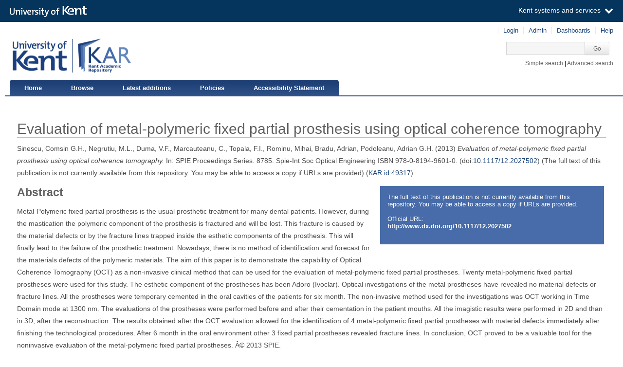

--- FILE ---
content_type: text/html; charset=utf-8
request_url: https://kar.kent.ac.uk/49317/
body_size: 7659
content:
<!DOCTYPE html PUBLIC "-//W3C//DTD XHTML 1.0 Transitional//EN" "http://www.w3.org/TR/xhtml1/DTD/xhtml1-transitional.dtd">
<html xmlns="http://www.w3.org/1999/xhtml" aria="http://www.w3.org/WAI/ARIA/schemata/xhtml-aria-1.dtd" lang="en">
  <head>
    <title> Evaluation of metal-polymeric fixed partial prosthesis using optical coherence tomography  - Kent Academic Repository</title>
    <meta http-equiv="X-UA-Compatible" content="IE=edge" />
    <link rel="icon" href="/favicon.ico" type="image/x-icon" />
    <link rel="shortcut icon" href="/favicon.ico" type="image/x-icon" />
    <script type="text/javascript" src="https://cdnjs.cloudflare.com/ajax/libs/mathjax/2.7.5/MathJax.js?config=Accessible-full">// <!-- No script --></script>
    <!-- Google tag (gtag.js) --> 
    <script async="async" src="https://www.googletagmanager.com/gtag/js?id=G-7DBK21Q1JD">// <!-- No script --></script> 
    <script>   window.dataLayer = window.dataLayer || [];   function gtag(){dataLayer.push(arguments);}   gtag('js', new Date());   gtag('config', 'G-7DBK21Q1JD'); </script>
    <meta name="eprints.eprintid" content="49317" />
<meta name="eprints.rev_number" content="13" />
<meta name="eprints.eprint_status" content="archive" />
<meta name="eprints.userid" content="18529" />
<meta name="eprints.dir" content="disk0/00/04/93/17" />
<meta name="eprints.datestamp" content="2015-07-15 09:08:35" />
<meta name="eprints.lastmod" content="2025-05-20 09:37:28" />
<meta name="eprints.status_changed" content="2015-07-15 09:08:35" />
<meta name="eprints.type" content="conference_item" />
<meta name="eprints.metadata_visibility" content="show" />
<meta name="eprints.creators_name" content="Sinescu, Comsin G.H." />
<meta name="eprints.creators_name" content="Negrutiu, M.L." />
<meta name="eprints.creators_name" content="Duma, V.F." />
<meta name="eprints.creators_name" content="Marcauteanu, C." />
<meta name="eprints.creators_name" content="Topala, F.I." />
<meta name="eprints.creators_name" content="Rominu, Mihai" />
<meta name="eprints.creators_name" content="Bradu, Adrian" />
<meta name="eprints.creators_name" content="Podoleanu, Adrian G.H." />
<meta name="eprints.creators_id" content="a.bradu@kent.ac.uk" />
<meta name="eprints.creators_id" content="a.g.h.podoleanu@kent.ac.uk" />
<meta name="eprints.creators_orcid" content="0000-0002-6890-1599" />
<meta name="eprints.creators_orcid" content="0000-0002-4899-9656" />
<meta name="eprints.title" content="Evaluation of metal-polymeric fixed partial prosthesis using optical coherence tomography" />
<meta name="eprints.ispublished" content="pub" />
<meta name="eprints.subjects" content="QC" />
<meta name="eprints.subjects" content="R857.O6" />
<meta name="eprints.divisions" content="49300" />
<meta name="eprints.full_text_status" content="none" />
<meta name="eprints.pres_type" content="proceeding" />
<meta name="eprints.keywords" content="3D reconstructions, Biomedical imaging, Dental studies, Fracture lines, Material defects, Metal-polymeric fixed partial prosthesis, Optical Coherence Tomography, 3D reconstruction, Biomedical imaging, Dental studies, Fracture lines, Material defect, Defects, Functional polymers, Materials, Medical imaging, Metals, Noninvasive medical procedures, Optical tomography, Optics, Three dimensional, Prosthetics" />
<meta name="eprints.note" content="Unmapped bibliographic data:
C7  - 8785EH [EPrints field already has value set]
LA  - English [Field not mapped to EPrints]
J2  - Proc SPIE Int Soc Opt Eng [Field not mapped to EPrints]
AD  - School of Dentistry, Victor Babes University of Medicine and Pharmacy of Timisoara, 2 Eftimie Murgu Place, Timisoara 300041, Romania [Field not mapped to EPrints]
AD  - 3OM Optomechatronics Group, Aurel Vlaicu University of Arad, 77 Revolutiei Ave., Arad 310130, Romania [Field not mapped to EPrints]
AD  - Applied Optics Group, University of Kent, Canterbury, CT2 7NH, United Kingdom [Field not mapped to EPrints]
DB  - Scopus [Field not mapped to EPrints]
A4  - International Commission for Optics; The Optical Society; European Optical Society; Red Iberoamericana de Optica; Innova Scientific [Field not mapped to EPrints]
C3  - Proceedings of SPIE - The International Society for Optical Engineering [Field not mapped to EPrints]" />
<meta name="eprints.abstract" content="Metal-Polymeric fixed partial prosthesis is the usual prosthetic treatment for many dental patients. However, during the mastication the polymeric component of the prosthesis is fractured and will be lost. This fracture is caused by the material defects or by the fracture lines trapped inside the esthetic components of the prosthesis. This will finally lead to the failure of the prosthetic treatment. Nowadays, there is no method of identification and forecast for the materials defects of the polymeric materials. The aim of this paper is to demonstrate the capability of Optical Coherence Tomography (OCT) as a non-invasive clinical method that can be used for the evaluation of metal-polymeric fixed partial prostheses. Twenty metal-polymeric fixed partial prostheses were used for this study. The esthetic component of the prostheses has been Adoro (Ivoclar). Optical investigations of the metal prostheses have revealed no material defects or fracture lines. All the prostheses were temporary cemented in the oral cavities of the patients for six month. The non-invasive method used for the investigations was OCT working in Time Domain mode at 1300 nm. The evaluations of the prostheses were performed before and after their cementation in the patient mouths. All the imagistic results were performed in 2D and than in 3D, after the reconstruction. The results obtained after the OCT evaluation allowed for the identification of 4 metal-polymeric fixed partial prostheses with material defects immediately after finishing the technological procedures. After 6 month in the oral environment other 3 fixed partial prostheses revealed fracture lines. In conclusion, OCT proved to be a valuable tool for the noninvasive evaluation of the metal-polymeric fixed partial prostheses. Â© 2013 SPIE." />
<meta name="eprints.date" content="2013-07" />
<meta name="eprints.date_type" content="published" />
<meta name="eprints.publication" content="SPIE Proceedings Series" />
<meta name="eprints.volume" content="8785" />
<meta name="eprints.publisher" content="Spie-Int Soc Optical Engineering" />
<meta name="eprints.event_title" content="ARRAY(0x7f1293d27b58)" />
<meta name="eprints.event_location" content="Porto" />
<meta name="eprints.event_type" content="conference" />
<meta name="eprints.id_number" content="10.1117/12.2027502" />
<meta name="eprints.refereed" content="FALSE" />
<meta name="eprints.isbn" content="9780819496010" />
<meta name="eprints.issn" content="0277-786X" />
<meta name="eprints.official_url" content="http://www.dx.doi.org/10.1117/12.2027502" />
<meta name="eprints.related_url_url" content="http://www.scopus.com/inward/record.url?eid=2-s2.0-84891303718&amp;partnerID=40&amp;md5=95d7ed19f2acb979ba5c90e3e0e46fb2" />
<meta name="eprints.is_edited" content="FALSE" />
<meta name="eprints.deposit_to" content="archive" />
<meta name="eprints.rioxxterms_apc" content="unknown" />
<meta name="eprints.is_for_profile" content="TRUE" />
<meta name="eprints.legacy_division_date_of_change" content="2021-02-16" />
<meta name="eprints.legacy_division_date_of_change" content="2025-05-20" />
<meta name="eprints.legacy_division_legacy_division_id" content="12700/2" />
<meta name="eprints.legacy_division_legacy_division_id" content="12200" />
<meta name="eprints.legacy_division_legacy_division" content="Applied Optics Group" />
<meta name="eprints.legacy_division_legacy_division" content="Physics and Astronomy" />
<meta name="eprints.creators_browse_id" content="279" />
<meta name="eprints.creators_browse_id" content="118" />
<meta name="eprints.suppress_contact_us" content="TRUE" />
<meta name="eprints.item_issues2_id" content="duplicate_isbn_49318" />
<meta name="eprints.item_issues2_id" content="duplicate_isbn_49320" />
<meta name="eprints.item_issues2_type" content="duplicate_isbn" />
<meta name="eprints.item_issues2_type" content="duplicate_isbn" />
<meta name="eprints.item_issues2_description" content="Duplicate ISBN to 

&lt;a href=&quot;https://kar.kent.ac.uk/cgi/users/home?screen=EPrint::View&amp;amp;eprintid=49318&quot;&gt;Artifacts cancellation in Fourier domain optical coherence tomography using balance detection&lt;/a&gt;


&lt;br xmlns=&quot;http://www.w3.org/1999/xhtml&quot;/&gt;Live Archive, 

&lt;span xmlns=&quot;http://www.w3.org/1999/xhtml&quot; class=&quot;ep_name_citation&quot;&gt;&lt;span class=&quot;person_name&quot;&gt;Giles Tarver&lt;/span&gt;&lt;/span&gt;

- 
[ &lt;a href=&quot;#&quot; onclick=&quot;return issues2_retire( 49318 );&quot; class=&quot;ep_issues2_retire&quot;&gt;Manage&lt;/a&gt; ] [ &lt;a href=&quot;#&quot; onclick=&quot;return issues2_compare( this, 49318 );&quot; class=&quot;ep_issues2_compare&quot;&gt;Compare &amp;amp; Merge&lt;/a&gt; ] [ &lt;a href=&quot;#&quot; onclick=&quot;if( issues2_ack( this ) ) { $(this).up(1).setStyle( { 'font-style': 'italic', 'color': '#bbbbbb' } ); }&quot; class=&quot;ep_issues2_ack&quot;&gt;Acknowledge&lt;/a&gt; ]" />
<meta name="eprints.item_issues2_description" content="Duplicate ISBN to 

&lt;a href=&quot;https://kar.kent.ac.uk/cgi/users/home?screen=EPrint::View&amp;amp;eprintid=49320&quot;&gt;Tuning a fast linear camera used within a talbot bands spectrometer-based optical coherence tomography set-up&lt;/a&gt;


&lt;br xmlns=&quot;http://www.w3.org/1999/xhtml&quot;/&gt;Live Archive, 

&lt;span xmlns=&quot;http://www.w3.org/1999/xhtml&quot; class=&quot;ep_name_citation&quot;&gt;&lt;span class=&quot;person_name&quot;&gt;M.J.M. Marques&lt;/span&gt;&lt;/span&gt;

- 
[ &lt;a href=&quot;#&quot; onclick=&quot;return issues2_retire( 49320 );&quot; class=&quot;ep_issues2_retire&quot;&gt;Manage&lt;/a&gt; ] [ &lt;a href=&quot;#&quot; onclick=&quot;return issues2_compare( this, 49320 );&quot; class=&quot;ep_issues2_compare&quot;&gt;Compare &amp;amp; Merge&lt;/a&gt; ] [ &lt;a href=&quot;#&quot; onclick=&quot;if( issues2_ack( this ) ) { $(this).up(1).setStyle( { 'font-style': 'italic', 'color': '#bbbbbb' } ); }&quot; class=&quot;ep_issues2_ack&quot;&gt;Acknowledge&lt;/a&gt; ]" />
<meta name="eprints.item_issues2_timestamp" content="2018-11-29 15:04:41" />
<meta name="eprints.item_issues2_timestamp" content="2018-11-29 15:04:41" />
<meta name="eprints.item_issues2_status" content="discovered" />
<meta name="eprints.item_issues2_status" content="discovered" />
<meta name="eprints.dates_date" content="2013-07" />
<meta name="eprints.dates_date_type" content="published" />
<meta name="eprints.hoa_compliant" content="305" />
<meta name="eprints.hoa_date_pub" content="2013-07" />
<meta name="eprints.hoa_exclude" content="FALSE" />
<meta name="eprints.citation" content="    Sinescu, Comsin G.H.,   Negrutiu, M.L.,   Duma, V.F.,   Marcauteanu, C.,   Topala, F.I.,   Rominu, Mihai,   Bradu, Adrian,   Podoleanu, Adrian G.H.                         (2013)   Evaluation of metal-polymeric fixed partial prosthesis using optical coherence tomography.      In:  SPIE Proceedings Series.   8785.  Spie-Int Soc Optical Engineering ISBN 978-0-8194-9601-0.        (doi:10.1117/12.2027502 &lt;https://doi.org/10.1117/12.2027502&gt;)   (The full text of this publication is not currently available from this repository. You may be able to access a copy if URLs are provided)   (KAR id:49317 &lt;/49317&gt;) " />
<link rel="schema.DC" href="http://purl.org/DC/elements/1.0/" />
<meta name="DC.relation" content="https://kar.kent.ac.uk/49317/" />
<meta name="DC.title" content="Evaluation of metal-polymeric fixed partial prosthesis using optical coherence tomography" />
<meta name="DC.creator" content="Sinescu, Comsin G.H." />
<meta name="DC.creator" content="Negrutiu, M.L." />
<meta name="DC.creator" content="Duma, V.F." />
<meta name="DC.creator" content="Marcauteanu, C." />
<meta name="DC.creator" content="Topala, F.I." />
<meta name="DC.creator" content="Rominu, Mihai" />
<meta name="DC.creator" content="Bradu, Adrian" id="https://orcid.org/0000-0002-6890-1599" />
<meta name="DC.creator" content="Podoleanu, Adrian G.H." id="https://orcid.org/0000-0002-4899-9656" />
<meta name="DC.subject" content="QC Physics" />
<meta name="DC.subject" content="R857.O6 Optical instruments" />
<meta name="DC.description" content="Metal-Polymeric fixed partial prosthesis is the usual prosthetic treatment for many dental patients. However, during the mastication the polymeric component of the prosthesis is fractured and will be lost. This fracture is caused by the material defects or by the fracture lines trapped inside the esthetic components of the prosthesis. This will finally lead to the failure of the prosthetic treatment. Nowadays, there is no method of identification and forecast for the materials defects of the polymeric materials. The aim of this paper is to demonstrate the capability of Optical Coherence Tomography (OCT) as a non-invasive clinical method that can be used for the evaluation of metal-polymeric fixed partial prostheses. Twenty metal-polymeric fixed partial prostheses were used for this study. The esthetic component of the prostheses has been Adoro (Ivoclar). Optical investigations of the metal prostheses have revealed no material defects or fracture lines. All the prostheses were temporary cemented in the oral cavities of the patients for six month. The non-invasive method used for the investigations was OCT working in Time Domain mode at 1300 nm. The evaluations of the prostheses were performed before and after their cementation in the patient mouths. All the imagistic results were performed in 2D and than in 3D, after the reconstruction. The results obtained after the OCT evaluation allowed for the identification of 4 metal-polymeric fixed partial prostheses with material defects immediately after finishing the technological procedures. After 6 month in the oral environment other 3 fixed partial prostheses revealed fracture lines. In conclusion, OCT proved to be a valuable tool for the noninvasive evaluation of the metal-polymeric fixed partial prostheses. Â© 2013 SPIE." />
<meta name="DC.publisher" content="Spie-Int Soc Optical Engineering" />
<meta name="DC.date" content="2013-07" />
<meta name="DC.type" content="Conference or workshop item" />
<meta name="DC.type" content="NonPeerReviewed" />
<meta name="DC.identifier" content="    Sinescu, Comsin G.H.,   Negrutiu, M.L.,   Duma, V.F.,   Marcauteanu, C.,   Topala, F.I.,   Rominu, Mihai,   Bradu, Adrian,   Podoleanu, Adrian G.H.                         (2013)   Evaluation of metal-polymeric fixed partial prosthesis using optical coherence tomography.      In:  SPIE Proceedings Series.   8785.  Spie-Int Soc Optical Engineering ISBN 978-0-8194-9601-0.        (doi:10.1117/12.2027502 &lt;https://doi.org/10.1117/12.2027502&gt;)   (The full text of this publication is not currently available from this repository. You may be able to access a copy if URLs are provided)   (KAR id:49317 &lt;/49317&gt;) " />
<meta name="DC.relation" content="http://www.dx.doi.org/10.1117/12.2027502" />
<meta name="DC.relation" content="10.1117/12.2027502" />
<link rel="alternate" href="https://kar.kent.ac.uk/cgi/export/eprint/49317/MultilineCSV/kar-eprint-49317.csv" type="text/csv; charset=utf-8" title="Multiline CSV (Staff)" />
<link rel="alternate" href="https://kar.kent.ac.uk/cgi/export/eprint/49317/EndNote/kar-eprint-49317.enw" type="text/plain; charset=utf-8" title="EndNote" />
<link rel="alternate" href="https://kar.kent.ac.uk/cgi/export/eprint/49317/Simple/kar-eprint-49317.txt" type="text/plain; charset=utf-8" title="Simple Metadata" />
<link rel="alternate" href="https://kar.kent.ac.uk/cgi/export/eprint/49317/COinS/kar-eprint-49317.txt" type="text/plain; charset=utf-8" title="OpenURL ContextObject in Span" />
<link rel="alternate" href="https://kar.kent.ac.uk/cgi/export/eprint/49317/BibTeX/kar-eprint-49317.bib" type="text/plain" title="BibTeX" />
<link rel="alternate" href="https://kar.kent.ac.uk/cgi/export/eprint/49317/Atom/kar-eprint-49317.xml" type="application/atom+xml;charset=utf-8" title="Atom" />
<link rel="alternate" href="https://kar.kent.ac.uk/cgi/export/eprint/49317/RDFXML/kar-eprint-49317.rdf" type="application/rdf+xml" title="RDF+XML" />
<link rel="alternate" href="https://kar.kent.ac.uk/cgi/export/eprint/49317/ContextObject/kar-eprint-49317.xml" type="text/xml; charset=utf-8" title="OpenURL ContextObject" />
<link rel="alternate" href="https://kar.kent.ac.uk/cgi/export/eprint/49317/DC/kar-eprint-49317.txt" type="text/plain; charset=utf-8" title="Dublin Core" />
<link rel="alternate" href="https://kar.kent.ac.uk/cgi/export/eprint/49317/RDFN3/kar-eprint-49317.n3" type="text/n3" title="RDF+N3" />
<link rel="alternate" href="https://kar.kent.ac.uk/cgi/export/eprint/49317/RIOXX2/kar-eprint-49317.xml" type="text/xml; charset=utf-8" title="RIOXX2 XML" />
<link rel="alternate" href="https://kar.kent.ac.uk/cgi/export/eprint/49317/JSON/kar-eprint-49317.js" type="application/json; charset=utf-8" title="JSON" />
<link rel="alternate" href="https://kar.kent.ac.uk/cgi/export/eprint/49317/MODS/kar-eprint-49317.xml" type="text/xml; charset=utf-8" title="MODS" />
<link rel="alternate" href="https://kar.kent.ac.uk/cgi/export/eprint/49317/CSV/kar-eprint-49317.csv" type="text/csv; charset=utf-8" title="Multiline CSV" />
<link rel="alternate" href="https://kar.kent.ac.uk/cgi/export/eprint/49317/Refer/kar-eprint-49317.refer" type="text/plain" title="Refer" />
<link rel="alternate" href="https://kar.kent.ac.uk/cgi/export/eprint/49317/Text/kar-eprint-49317.txt" type="text/plain; charset=utf-8" title="ASCII Citation" />
<link rel="alternate" href="https://kar.kent.ac.uk/cgi/export/eprint/49317/XML/kar-eprint-49317.xml" type="application/vnd.eprints.data+xml; charset=utf-8" title="EP3 XML" />
<link rel="alternate" href="https://kar.kent.ac.uk/cgi/export/eprint/49317/DataCiteXML/kar-eprint-49317.xml" type="application/xml; charset=utf-8" title="Data Cite XML" />
<link rel="alternate" href="https://kar.kent.ac.uk/cgi/export/eprint/49317/RDFNT/kar-eprint-49317.nt" type="text/plain" title="RDF+N-Triples" />
<link rel="alternate" href="https://kar.kent.ac.uk/cgi/export/eprint/49317/HTML/kar-eprint-49317.html" type="text/html; charset=utf-8" title="HTML Citation" />
<link rel="alternate" href="https://kar.kent.ac.uk/cgi/export/eprint/49317/DIDL/kar-eprint-49317.xml" type="text/xml; charset=utf-8" title="MPEG-21 DIDL" />
<link rel="alternate" href="https://kar.kent.ac.uk/cgi/export/eprint/49317/RIS/kar-eprint-49317.ris" type="text/plain" title="Reference Manager" />
<link rel="alternate" href="https://kar.kent.ac.uk/cgi/export/eprint/49317/METS/kar-eprint-49317.xml" type="text/xml; charset=utf-8" title="METS" />
<link rel="Top" href="https://kar.kent.ac.uk/" />
    <link rel="Sword" href="https://kar.kent.ac.uk/sword-app/servicedocument" />
    <link rel="SwordDeposit" href="https://kar.kent.ac.uk/id/contents" />
    <link rel="Search" type="text/html" href="http://kar.kent.ac.uk/cgi/search" />
    <link rel="Search" type="application/opensearchdescription+xml" href="http://kar.kent.ac.uk/cgi/opensearchdescription" title="Kent Academic Repository" />
    <script type="text/javascript" src="https://www.google.com/jsapi"><!--padder--></script><script type="text/javascript">
// <![CDATA[
google.load("visualization", "1", {packages:["corechart", "geochart"]});
// ]]></script><script type="text/javascript">
// <![CDATA[
var eprints_http_root = "https://kar.kent.ac.uk";
var eprints_http_cgiroot = "https://kar.kent.ac.uk/cgi";
var eprints_oai_archive_id = "kar.kent.ac.uk";
var eprints_logged_in = false;
// ]]></script>
    <style type="text/css">.ep_logged_in { display: none }</style>
    <link rel="stylesheet" type="text/css" href="/style/auto-3.3.16.css" />
    <script type="text/javascript" src="/javascript/auto-3.3.16.js"><!--padder--></script>
    <!--[if lte IE 6]>
        <link rel="stylesheet" type="text/css" href="/style/ie6.css" />
   <![endif]-->
    <meta name="Generator" content="EPrints 3.3.16" />
    <meta http-equiv="Content-Type" content="text/html; charset=UTF-8" />
    <meta http-equiv="Content-Language" content="en" />
    
  </head>
  <body>
  <a id="skipmain" class="skip-main sr-only u-show-on-focus" href="#main">Skip to main content</a>
  

<div class="ep_tm_header ep_noprint">
  <div class="ep_tm_header_top">
      <div class="ep_tm_branding">
        <div class="ep_tm_logo">
      <img alt="" src="/style/images/kent-logo.png" />
      <span class="logo-divider"></span>
      <img alt="" src="/style/images/kar-logo.png" /></div> 
          <div id="kinstance" data-instance="kar.kent.ac.uk">Kent Academic Repository</div>
      </div>
      <div class="ep_tm_admin">
        <div class="ep_tm_admin_list">
            <div class="admin"><div class="ep_tm_key_tools" id="ep_tm_menu_tools" role="toolbar"><div><a href="https://kar.kent.ac.uk/cgi/users/home">Login</a></div><div><a href="https://kar.kent.ac.uk/cgi/users/home?screen=Admin">Admin</a></div><div><a href="/cgi/stats/report">Dashboards</a></div><div><a href="/help/">Help</a></div></div></div>
            <div class="search">
              <form method="get" accept-charset="utf-8" action="https://kar.kent.ac.uk/cgi/search">
                 <input class="ep_tm_searchbarbox" accept-charset="utf-8" size="20" type="text" name="q" title="Quick search box" aria-label="Quick search" />
            <input class="ep_tm_searchbarbutton" type="submit" name="_action_search" value="Go" />
            <input type="hidden" name="_action_search" value="Search" />
            <input type="hidden" name="_order" value="bytitle" />
            <input type="hidden" name="basic_srchtype" value="ALL" />
            <input type="hidden" name="_satisfyall" value="ALL" />
        </form></div>
            <div class="search_links"><a href="https://kar.kent.ac.uk/cgi/search/simple">Simple search</a> | <a href="https://kar.kent.ac.uk/cgi/search/advsearch">Advanced search</a></div>
        </div>
      </div>
  </div>
  <nav class="ep_tm_menu_wrap" role="navigation">
    <ul class="ep_tm_menu" role="list">
            <li><a href="https://kar.kent.ac.uk/">Home</a></li>
            <li><a href="https://kar.kent.ac.uk/view/">Browse</a></li>
            <li><a href="https://kar.kent.ac.uk/cgi/latest">Latest additions</a></li>
            <li><a href="https://kar.kent.ac.uk/help/policies.html">Policies</a></li>
            <li><a href="https://www.kent.ac.uk/accessibility/accessibility-statement/kar">Accessibility Statement</a></li>
         </ul>
  </nav> 
</div>


<div class="ep_tm_main">
  
  <div id="main" width="100%" class="ep_tm_main"><div><div align="left">
    <h1 class="ep_tm_pagetitle">

Evaluation of metal-polymeric fixed partial prosthesis using optical coherence tomography

</h1>
    <div class="ep_summary_content"><div class="ep_summary_content_left"></div><div class="ep_summary_content_right"></div><div class="ep_summary_content_top"></div><div class="ep_summary_content_main">

  <p style="margin-bottom: 1em">
   



    <span id="creators_name_49317_init">
      
         <span class="person_name">Sinescu, Comsin G.H.</span>, 
      
         <span class="person_name">Negrutiu, M.L.</span>, 
      
         <span class="person_name">Duma, V.F.</span>, 
      
         <span class="person_name">Marcauteanu, C.</span>, 
      
         <span class="person_name">Topala, F.I.</span>, 
      
         <span class="person_name">Rominu, Mihai</span>, 
      
         <span class="person_name">Bradu, Adrian</span>, 
      
         <span class="person_name">Podoleanu, Adrian G.H.</span>
      
    </span>

    

    <span id="creators_name_49317_rest" style="display:none;">
      
        
      
        
      
        
      
        
      
        
      
        
      
        
      
        
      
      
    </span>



  

(2013)


   <em>
      Evaluation of metal-polymeric fixed partial prosthesis using optical coherence tomography.
   </em>





    
        In: 
        SPIE Proceedings Series.
        
        
        8785.
        
        Spie-Int Soc Optical Engineering
        ISBN 978-0-8194-9601-0.
        
      
  


  


 (doi:<a href="https://doi.org/10.1117/12.2027502" target="_blank">10.1117/12.2027502</a>)


   
     (The full text of this publication is not currently available from this repository. You may be able to access a copy if URLs are provided)
   


(<a href="/49317">KAR id:49317</a>)

  </p>

  
  <div class="docrr-sidepanel">
    <table class="document_download_table">
      <tbody>
     


    
        <tr>
          <td colspan="2">
            The full text of this publication is not currently available from this repository. You may be able to access a copy if URLs are provided.
              
          </td>
        </tr>
      

    
      <tr>
        <td colspan="2" class="download_url">Official URL:<br /><a href="http://www.dx.doi.org/10.1117/12.2027502">http://www.dx.doi.org/10.1117/12.2027502</a></td>
      </tr>
    
  
  </tbody>
</table>
  


    


  

</div>
  
    <h2>Abstract</h2>
    <div id="abstractbox"><p dir="ltr" style="text-align: left">Metal-Polymeric fixed partial prosthesis is the usual prosthetic treatment for many dental patients. However, during the mastication the polymeric component of the prosthesis is fractured and will be lost. This fracture is caused by the material defects or by the fracture lines trapped inside the esthetic components of the prosthesis. This will finally lead to the failure of the prosthetic treatment. Nowadays, there is no method of identification and forecast for the materials defects of the polymeric materials. The aim of this paper is to demonstrate the capability of Optical Coherence Tomography (OCT) as a non-invasive clinical method that can be used for the evaluation of metal-polymeric fixed partial prostheses. Twenty metal-polymeric fixed partial prostheses were used for this study. The esthetic component of the prostheses has been Adoro (Ivoclar). Optical investigations of the metal prostheses have revealed no material defects or fracture lines. All the prostheses were temporary cemented in the oral cavities of the patients for six month. The non-invasive method used for the investigations was OCT working in Time Domain mode at 1300 nm. The evaluations of the prostheses were performed before and after their cementation in the patient mouths. All the imagistic results were performed in 2D and than in 3D, after the reconstruction. The results obtained after the OCT evaluation allowed for the identification of 4 metal-polymeric fixed partial prostheses with material defects immediately after finishing the technological procedures. After 6 month in the oral environment other 3 fixed partial prostheses revealed fracture lines. In conclusion, OCT proved to be a valuable tool for the noninvasive evaluation of the metal-polymeric fixed partial prostheses. Â© 2013 SPIE.</p></div>
  

  <table class="summary-table" style="margin-bottom: 1em; margin-top: 1em;" cellpadding="3">
    <tr class="ep_row">
      <th align="right">Item Type:</th>
      <td>
        Conference or workshop item
        (Proceeding)
        
        
      </td>
    </tr>

    

    
       <tr class="ep_row">
          <th align="right">DOI/Identification number:</th>
          <td><a href="https://doi.org/10.1117/12.2027502" target="_blank">10.1117/12.2027502</a></td>
       </tr>
    
    
     
    
    
      
    
      
        <tr class="ep_row">
          <th align="right">Additional information:</th>
          <td valign="top">
             Unmapped bibliographic data:&#13;
C7  - 8785EH [EPrints field already has value set]&#13;
LA  - English [Field not mapped to EPrints]&#13;
J2  - Proc SPIE Int Soc Opt Eng [Field not mapped to EPrints]&#13;
AD  - School of Dentistry, Victor Babes University of Medicine and Pharmacy of Timisoara, 2 Eftimie Murgu Place, Timisoara 300041, Romania [Field not mapped to EPrints]&#13;
AD  - 3OM Optomechatronics Group, Aurel Vlaicu University of Arad, 77 Revolutiei Ave., Arad 310130, Romania [Field not mapped to EPrints]&#13;
AD  - Applied Optics Group, University of Kent, Canterbury, CT2 7NH, United Kingdom [Field not mapped to EPrints]&#13;
DB  - Scopus [Field not mapped to EPrints]&#13;
A4  - International Commission for Optics; The Optical Society; European Optical Society; Red Iberoamericana de Optica; Innova Scientific [Field not mapped to EPrints]&#13;
C3  - Proceedings of SPIE - The International Society for Optical Engineering [Field not mapped to EPrints]
             
          </td>
        </tr>
      
    
      
        <tr class="ep_row">
          <th align="right">Uncontrolled keywords:</th>
          <td valign="top">
             3D reconstructions, Biomedical imaging, Dental studies, Fracture lines, Material defects, Metal-polymeric fixed partial prosthesis, Optical Coherence Tomography, 3D reconstruction, Biomedical imaging, Dental studies, Fracture lines, Material defect, Defects, Functional polymers, Materials, Medical imaging, Metals, Noninvasive medical procedures, Optical tomography, Optics, Three dimensional, Prosthetics
             
          </td>
        </tr>
      
    
      
        <tr class="ep_row">
          <th align="right">Subjects:</th>
          <td valign="top">
             <a href="https://kar.kent.ac.uk/view/subjects/QC.html">Q Science &gt; QC Physics</a><br /><a href="https://kar.kent.ac.uk/view/subjects/R857=2EO6.html">R Medicine &gt; R Medicine (General) &gt; R857.O6 Optical instruments</a>
             
          </td>
        </tr>
      
    
      
        <tr class="ep_row">
          <th align="right">Institutional Unit:</th>
          <td valign="top">
             <a href="https://kar.kent.ac.uk/view/divisions/49300.html">Schools &gt; School of Engineering, Mathematics and Physics &gt; Physics and Astronomy</a>
             
          </td>
        </tr>
      
    
    
      <tr class="ep_row">
        <th align="right">Former Institutional Unit:</th>
        <td valign="top">
          <div>Applied Optics Group</div><div>Divisions &gt; Division of Natural Sciences &gt; Physics and Astronomy</div>
        </td>
      </tr> 
    
    
    
      
    
      
    
      
    
      
        <tr class="ep_row">
          <th align="right">Depositing User:</th>
          <td valign="top">
             

<span class="ep_name_citation"><span class="person_name">Giles Tarver</span></span>


             
          </td>
        </tr>
      
    
      
        <tr class="ep_row">
          <th align="right">Date Deposited:</th>
          <td valign="top">
             15 Jul 2015 09:08
             UTC
          </td>
        </tr>
      
    
      
        <tr class="ep_row">
          <th align="right">Last Modified:</th>
          <td valign="top">
             20 May 2025 09:37
             UTC
          </td>
        </tr>
      
    
    <tr class="ep_row">
      <th align="right">Resource URI:</th>
      <td valign="top">https://kar.kent.ac.uk/id/eprint/49317 (The current URI for this page, for reference purposes)</td>
    </tr>
  </table>
  
  
<div class="kentauthorinfo">
  <h2>University of Kent Author Information</h2>
  <div>
      
       <h3>Bradu, Adrian.</h3>
  <table class="summary-table" style="margin-bottom: 1em; margin-top: 1em;" cellpadding="3">
    <tr class="ep_row">
      <th align="right">Creator's ORCID:</th>
      <td>
        
                <a href="https://orcid.org/0000-0002-6890-1599"><img id="orcid_logo" src="/images/orcid_16x16.png" alt="ORCiD logo" />https://orcid.org/0000-0002-6890-1599</a>  
        
      </td>
    </tr>
    <tr class="ep_row">
      <th align="right"> <a href="https://credit.niso.org/" target="_blank">CReDIT Contributor Roles:</a></th>
      <td></td>
    </tr>
  </table>
      
       <h3>Podoleanu, Adrian G.H..</h3>
  <table class="summary-table" style="margin-bottom: 1em; margin-top: 1em;" cellpadding="3">
    <tr class="ep_row">
      <th align="right">Creator's ORCID:</th>
      <td>
        
                <a href="https://orcid.org/0000-0002-4899-9656"><img id="orcid_logo" src="/images/orcid_16x16.png" alt="ORCiD logo" />https://orcid.org/0000-0002-4899-9656</a>  
        
      </td>
    </tr>
    <tr class="ep_row">
      <th align="right"> <a href="https://credit.niso.org/" target="_blank">CReDIT Contributor Roles:</a></th>
      <td></td>
    </tr>
  </table>
    
  </div>
</div>
  
    <div class="ep_summary_page_actions">
      <ul>
        
        <li class="ep_summary_page_actions_title">Export to: </li>
        <li><a rel="nofollow" href="https://kar.kent.ac.uk/cgi/export/49317/RIS/kar-eprint-49317.txt">RefWorks</a></li>
        <li><a rel="nofollow" href="https://kar.kent.ac.uk/cgi/export/49317/XML/kar-eprint-49317.txt">EPrints3 XML</a></li>
        <li><a rel="nofollow" href="https://kar.kent.ac.uk/cgi/export/49317/BibTeX/kar-eprint-49317.txt">BibTeX</a></li>
        <li><a rel="nofollow" href="https://kar.kent.ac.uk/cgi/export/49317/MultilineCSV/kar-eprint-49317.csv">CSV</a></li>
<!--
        <li><a href="{$config{http_cgiurl}}/export/{eprintid}/BibTeX/kar-eprint-{eprintid}.txt"><epc:phrase ref="ep_summary_page_export_bibtex" /></a></li>
 -->
      </ul>
      <ul>
        <li class="ep_summary_page_actions_title">Depositors only (login required): </li>
        
        <li><form method="get" accept-charset="utf-8" action="/cgi/users/home"><input name="screen" id="screen" value="EPrint::View" type="hidden" /><input name="eprintid" id="eprintid" value="49317" type="hidden" /><input type="submit" value="Edit this record" role="button" class="ep_form_action_button" /></form></li>
        
      </ul>
    </div>

  

</div><div class="ep_summary_content_bottom"><div class="ep_summary_box" id="ep_summary_box_1"><div class="ep_summary_box_title"><div class="ep_no_js">Altmetric</div><div class="ep_only_js" id="ep_summary_box_1_colbar"><a class="ep_box_collapse_link" onclick="EPJS_blur(event); EPJS_toggleSlideScroll('ep_summary_box_1_content',true,'ep_summary_box_1');EPJS_toggle('ep_summary_box_1_colbar',true);EPJS_toggle('ep_summary_box_1_bar',false);return false" href="#"><img alt="-" src="/style/images/minus.png" border="0" /> Altmetric</a></div><div class="ep_only_js" id="ep_summary_box_1_bar" style="display: none"><a class="ep_box_collapse_link" onclick="EPJS_blur(event); EPJS_toggleSlideScroll('ep_summary_box_1_content',false,'ep_summary_box_1');EPJS_toggle('ep_summary_box_1_colbar',true);EPJS_toggle('ep_summary_box_1_bar',false);return false" href="#"><img alt="+" src="/style/images/plus.png" border="0" /> Altmetric</a></div></div><div class="ep_summary_box_body" id="ep_summary_box_1_content"><div id="ep_summary_box_1_content_inner"><div id="altmetric_summary_page" data-doi="10.1117/12.2027502"></div><script type="text/javascript">
// <![CDATA[
new EP_Altmetric_Badge( 'altmetric_summary_page' );
// ]]></script></div></div></div><div class="ep_summary_box" id="ep_summary_box_2"><div class="ep_summary_box_title"><div class="ep_no_js">Total Views</div><div class="ep_only_js" id="ep_summary_box_2_colbar"><a class="ep_box_collapse_link" onclick="EPJS_blur(event); EPJS_toggleSlideScroll('ep_summary_box_2_content',true,'ep_summary_box_2');EPJS_toggle('ep_summary_box_2_colbar',true);EPJS_toggle('ep_summary_box_2_bar',false);return false" href="#"><img alt="-" src="/style/images/minus.png" border="0" /> Total Views</a></div><div class="ep_only_js" id="ep_summary_box_2_bar" style="display: none"><a class="ep_box_collapse_link" onclick="EPJS_blur(event); EPJS_toggleSlideScroll('ep_summary_box_2_content',false,'ep_summary_box_2');EPJS_toggle('ep_summary_box_2_colbar',true);EPJS_toggle('ep_summary_box_2_bar',false);return false" href="#"><img alt="+" src="/style/images/plus.png" border="0" /> Total Views</a></div></div><div class="ep_summary_box_body" id="ep_summary_box_2_content"><div id="ep_summary_box_2_content_inner"><p>Total unique views of this page since July 2020. For more details click on the image.</p><span id="irus_widget_container"></span><script id="irus_ir_widget" src="https://irus.jisc.ac.uk/r5/uk/js/irus_ir_widget.js?requestor_id=2ebebbe52e9604dc0d1faf93c822d7f2&amp;platform=119&amp;metric_type=Unique_Item_Investigations&amp;item_id=oai%3Akar.kent.ac.uk%3A49317&amp;show_badge_only=1">// <!-- No script --></script></div></div></div></div><div class="ep_summary_content_after"></div></div>
  </div></div></div>
</div>
<div class="ep_tm_footer ep_noprint">
    <div class="ep_tm_eprintslogo">
        <a href="http://www.eprints.org/">
            <img src="/style/images/eprints-logo.jpg" alt="Powered by Eprints" />
        </a>
    </div>    
    <div id="irus_widget_container" class="ep_tm_frontpageirus"></div>
     <div class="ep_tm_sensusaccess">
         <a href="https://www.sensusaccess.com/">
             <img src="/style/images/sensusaccess.png" alt="SensusAccess" />
        </a>
    </div>
    <div class="ep_tm_footerlinks">
        <a href="https://kar.kent.ac.uk/cgi/users/home?screen=FeedbackForm">Feedback</a>
    </div>
    
</div>

    <script src="//static.kent.ac.uk/navbar/kent-header-light.min.js">// <!-- No script --></script>
    <script id="irus_pr_widget" src="https://irus.jisc.ac.uk/r5/uk/js/irus_pr_widget.js?requestor_id=2ebebbe52e9604dc0d1faf93c822d7f2&amp;platform=119&amp;metric_type=Unique_Item_Investigations&amp;show_item_types=1&amp;show_badge_only=1">// <!-- No script --></script>

  </body>
</html>

--- FILE ---
content_type: text/css
request_url: https://kar.kent.ac.uk/style/auto-3.3.16.css
body_size: 24188
content:



/* From: /usr/share/eprints/lib/static/style/auto/actions.css */

.ep_login_tools img {
	vertical-align: middle;
	margin: 0px 25px;
}

ul.ep_action_list, div.ep_action_list {
	margin: 0;
	padding: 0;
	white-space: nowrap;
	display: inline-block;
}

ul.ep_action_list li, div.ep_action_list div {
	display: inline-block;
	margin-left: .5em;
}

ul.ep_action_list li:first-child, div.ep_action_list div:first-child {
	margin-left: 0;
}


dl.ep_action_list {
	margin: 0;
	padding: 0;
}

dl.ep_action_list dt, dl.ep_action_list dd {
	margin: 0;
}

dl.ep_action_list dt {
	margin-top: .5em;
	width: 15em;
	text-align: center;
	line-height: 2em;
	margin-bottom: -1.5em;
}
dl.ep_action_list dt:first-child {
	margin-top: 0;
}

dl.ep_action_list dd {
	position: relative;
	left: 20em;
	top: -1.8em;
	margin-right: 16em;
	overflow: hidden;
}



/* From: /usr/share/eprints/lib/static/style/auto/altmetric.css */

#altmetric_summary_page {
	padding: 10px;
}

a.altmetric_details {
	margin-top: 10px;
	display: block;
}

img.altmetric_donut {
	float: left;
}

div.altmetric_details_panel {
	margin-left: 10px;
}

div.altmetric_row {
	margin-left: 120px;
	padding-left: 5px;
}

div.altmetric_row > span {
	font-weight: bold;
}

/* Twitter */
div.altmetric_tweeters:before {
	content: 'Tweeted by ';
}

div.altmetric_tweeters {
	border-left: 16px solid #74CFED;
}

/* Blogs */
div.altmetric_feeds:before {
	content: 'Blogged by ';
}

div.altmetric_feeds {
	border-left: 16px solid #FFD140;
}

/* Google+ */
div.altmetric_gplus:before {
	content: 'Mentioned in ';
}

div.altmetric_gplus:after {
	content: ' Google+ posts';
}

div.altmetric_gplus {
	border-left: 16px solid #E065BB;
}

/* News outlet */
div.altmetric_msm:before {
	content: 'Picked up by ';
}

div.altmetric_msm:after {
	content: ' news outlets';
}

div.altmetric_msm {
	border-left: 16px solid #FF0000;
}

/* Facebook */
div.altmetric_fbwalls:before {
	content: 'On ';
}

div.altmetric_fbwalls:after {
	content: ' Facebook pages';
}

div.altmetric_fbwalls {
	border-left: 16px solid #2445BD;
}

/* Reddit */
div.altmetric_rdts:before {
	content: 'Reddited by ';
}

div.altmetric_rdts {
	border-left: 16px solid #D5E8F0;
}

/* Delicious */

/* Forum */

/* Videos */
div.altmetric_videos:before {
	content: 'On ';
}

div.altmetric_videos:after {
	content: ' videos';
}

div.altmetric_videos {
	border-left: 16px solid #98C973;
}

/* Mendeley */
div.altmetric_mendeley:after {
	content: ' readers on Mendeley';
}

div.altmetric_mendeley {
	border-left: 16px solid #A60000;
}

/* Connotea */
div.altmetric_connotea:after {
	content: ' readers on Connotea';
}

div.altmetric_connotea {
	border-left: 16px solid #FF4040;
}

/* CiteULike */
div.altmetric_citeulike:after {
	content: ' readers on CiteULike ';
}

div.altmetric_citeulike {
	border-left: 16px solid #BCD2EF;
}




/* From: /usr/share/eprints/lib/static/style/auto/blister.css */


/* EPrints 3 blister bar style */

/* ep_blister */



.ep_blister_bar {
	margin: auto;
	display: table;
	border-spacing: 0;
    border-collapse: collapse;
    padding: 0;	
}

.ep_blister_bar > div {
	display: table-row;
}
.ep_blister_bar > div > div {
	display: table-cell;
}

.ep_blister_join {
	background-image: url(images/blister_arrow.png);
	background-repeat: no-repeat;
	background-position: center center;
	width: 20px;
}
.ep_blister_node, .ep_blister_node_selected {
	text-align: center;
	border-style: solid;
	border-radius: 3px;
}
.ep_blister_node {
	border-width: 1px;
	padding: 3px 10px;
}
.ep_blister_node_selected {
	border-width: 2px;
	padding: 2px 10px;
}



/* From: /usr/share/eprints/lib/static/style/auto/citations.css */

span.document_filename
{
	font-size: 90%;
        line-height: 20px;
}

span.document_format
{
}




/* From: /usr/share/eprints/lib/static/style/auto/colors.css */

/*
 *
 * EPrints Default Colour Scheme
 *
 */

body {
	color: #000000;
	background-color: #ffffff;
}
a, .ep_tm_key_tools a:visited {
	color: #0645ad;
}
a:visited {
	color: #0b0080;
}
a:hover, .ep_tm_key_tools a:hover {
	color: #3366bb;
}
a:active, .ep_tm_key_tools a:active {
	color: red;
}
h1, h2, h3, h4 {
    color: #606060;
}
.ep_view_page h2 {
	border-bottom: solid 1px #606060;
}

/* template.css */

.ep_tm_header {
	background-color: #fff;
	background-image: url(images/logo_background_light.png);
	background-repeat: repeat-y;
}
.ep_tm_menu, .ep_tm_menu li:hover {
	background-image: url(images/bar_glass.png) ;
	background-position: 0px 5px;
}
.ep_tm_footer {
	border-color: #204f76;
}
.ep_tm_menu, .ep_tm_menu ul {
	background-color: #204f76;
}
.ep_tm_menu {
	/* fixed to 30px high */
	border-bottom: 1px solid #fff;
}
.ep_tm_menu li:hover {
	background-color: #279ae2;
}
.ep_tm_menu a, .ep_tm_menu a:visited {
	color: white;
}
.ep_tm_searchbar, .ep_columns_title, td.ep_columns_alter, .ep_toolbox_title {
	color: #606060;
}
.ep_tm_searchbar, .ep_columns_title, td.ep_columns_alter {
	background-color: #ccc;
	background-image: url(images/bar_24px.png);
	background-repeat: repeat-x;
}
.ep_tm_searchbarbox {
	border-color: #606060;
}
.ep_tm_key_tools li {
	border-left: 1px solid #e8e8e8;
	border-right: 1px solid #606060;
}
.ep_tm_key_tools li:first-child {
	border-left: none;
}
.ep_tm_key_tools li:last-child {
	border-right: none;
}

/* form.css */

.ep_form_action_button, .ep_form_internal_button, .ep_tm_searchbarbutton, .ep_blister_node_selected {
	border-color: #5b97c7 #13324a #13324a #5287b3;
	background-image: url(images/bar_12px.png);
	background-color: #1f4f76;
	color: white;
}
.ep_form_action_button:active, .ep_form_internal_button:active, .ep_tm_searchbarbutton:active, .ep_blister_node_selected:active {
	border-color: #13324a #5287b3 #5287b3 #13324a;
	background-color: #276496;
}

/* blister.css */

.ep_blister_node {
	border-color: #cccccc;
	background-color: #e8e8ff;
	background-image: url(images/bar_solid_12px.png);
	color: #000000;
}
.ep_blister_node:active {
	border-color: #276496;
}

/* summary.css surround.css */

.ep_summary_box_title, .ep_summary_box_body, .ep_sr_title_bar, .ep_sr_content, .ep_sr_collapse_bar
,.ep_tab_panel
,.ep_toolbox_content /* toolbox.css */
,.ep_upload_doc /* upload.css */
,.ep_search_buttons, .ep_search_controls, .ep_search_controls_bottom /* search.css */
,.ep_view_group_by /* view.css */
{
	background-color: #e8e8ff;
}
.ep_summary_box_title, .ep_sr_title_bar, .ep_sr_collapse_bar {
	background-image: url(images/bar_solid_12px.png);
	background-repeat: repeat-x;
}
.ep_sr_content, .ep_summary_box_body,
.ep_tab_panel,
.ep_toolbox_content /* toolbox.css */
,.ep_upload_doc /* upload.css */
{
	background-image: url(images/bar_solid_24px.png);
	background-repeat: repeat-x;
}
.ep_summary_box_title, .ep_summary_box_body, .ep_sr_title_bar, .ep_sr_content, .ep_sr_collapse_bar
,.ep_tab_panel, .ep_tab_bar li, .ep_tab_bar li a
,.ep_toolbox_content /* toolbox.css */
,.ep_upload_doc /* upload.css */
{
	border-color: #ccc;
}

/* tabs.css */

.ep_tab_bar li a {
	background-image: url(images/bar_solid_24px.png);
	background-repeat: repeat-x;
}

/* unselected tab */
.ep_tab_bar li a {
	background-color: #bbf;
}

/* selected tab */
.ep_tab_bar li.ep_tab_selected a {
	background-color: #fff;
}

/* general.css */

th.ep_title_row
{
	border-color: #808080;
	background-image: url(images/bar_24px.png);
	background-color: #ccc;
	color: #333;
}

th.ep_row, td.ep_row {
	border-color: #bbb;
}
th.ep_row, td.ep_row {
	border-bottom-style: dashed;
}
td.ep_row {
	border-left-style: dashed;
}

/* messages.css */

.ep_msg_message_content, .ep_msg_warning_content, .ep_msg_error_content, .ep_msg_other_content {
	background-image: url(images/bar_solid_48px.png);
	background-repeat: repeat-x;
}

.ep_msg_message_content {
	background-color: #80ff80;
	border-color: #80ff80;
}
.ep_msg_error_content {
	background-color: #ffc0c0;
	border-color: #ffc0c0;
}

.ep_msg_warning_content {
	background-color: #ffc080;
	border-color: #ffc080;
}

.ep_msg_other_content {
	background-color: #9999ff;
	border-color: #9999ff;
}

/* columns.css */

th.ep_columns_title, td.ep_columns_alter {
	border-color: #888;
}
td.ep_columns_cell {
	border-color: #888 #ccc;
}

.ep_search_buttons, .ep_search_controls, .ep_search_controls_bottom /* search.css */
,.ep_view_group_by /* view.css */
{
	border-color: #cccccc;
	background-image: url(images/bar_24px.png);
}



/* From: /usr/share/eprints/lib/static/style/auto/columns.css */


/* paginated columns */

.ep_columns {
	margin: auto;
}

td.ep_columns_cell {
	border-style: none solid solid none;
	border-width: 1px;
}
td.ep_columns_cell:first-child {
	border-left-style: solid;
}

th.ep_columns_title, td.ep_columns_alter {
	border-width: 1px;
	font-weight: normal;
}
th.ep_columns_title {
	border-style: solid solid solid none;
}
td.ep_columns_alter {
	border-style: none solid solid none;
}
th.ep_columns_title:first-child, td.ep_columns_alter:first-child {
	border-left-style: solid;
}
th.ep_columns_title a {
	font-weight: normal;
}


td.ep_columns_no_items {
	border-bottom: 1px solid #ccc;
	border-left: 1px solid #ccc;
	border-right: 1px solid #ccc;
	padding: 0.5em;
	text-align: center;
	font-size: 120%;
}

.ep_columns_add {
	text-align: center;
}

.ep_columns_title_inner, .ep_columns_alter_inner {
	display: table;
	border-width: 0; 
	width: 100%;
}

.ep_columns_title_inner > div, .ep_columns_alter_inner > div {
	display: table-row;
}

.ep_columns_title_inner > div > div, .ep_columns_alter_inner > div > div {
        display: table-cell;
}

.ep_columns_alter_inner > div > div:nth-child(1) {
	text-align: left;
	width: 14px;
}

.ep_columns_alter_inner > div > div:nth-child(2) {
        text-align: center;
	width: 100%;
}

.ep_columns_alter_inner > div > div:nth-child(3) {
        text-align: right;
	width: 14px;
}


.ep_columns_title_inner_sort {
	width: 22px; 
	text-align: right;
	vertical-align: middle;
}

.ep_columns_title_inner_sort img {
	border: 0px;
	padding: 4px;
}


/* From: /usr/share/eprints/lib/static/style/auto/datacitedoi.css */

/*** Generic EPrints (just in case it's not already present) ***/
.ep_table{
    display: table;
}

.ep_table_row{
    display: table-row;
}

.ep_table_cell{
    display: table-cell;
}

/*** DataCite Screen ***/
.datacite_object
{
    padding: 10px;
    border-bottom: 1px solid #eee;
    margin-bottom: 10px;
}

.datacite_section
{
    margin-bottom: 10px;
}

.datacite_section .ep_table_row .ep_table_cell:first-child
{
    padding-right: 5px;
    font-weight: bold;
    text-align: right;
}

.datacite_section .ep_table_row .ep_table_cell
{
    padding-bottom: 10px;
}

li.coin_warning
{
    list-style-image: url(/style/images/warning-icon.png);
}

.datacite_xml .ep_summary_box
{
    margin-bottom: 0px;
}

/*** List results from DataCite ***/
.datacite_results
{
    padding: 0px 10px 0px 10px;
}

.datacite_result
{
    padding: 10px;
    border: 1px solid #cdd2d5;
    margin-bottom: 10px;
}

.datacite_result > div
{
    display: inline-block;
}

.datacite_result .datacite_info
{
    width: 80%;   
}

.datacite_result .datacite_info p
{
    margin-bottom: 0;
}

.datacite_result .datacite_info a, .datacite_result .datacite_info a:visited
{
    color: #3498db;
    font-weight: bold;
}

.datacite_result .datacite_claim
{
    float: right;
}



/* From: /usr/share/eprints/lib/static/style/auto/drop.css */


/* style for ajax suggestion drops */

.ep_drop_target {
}

.ep_drop_target ul {
	margin: 0px;
	padding: 4px;
	list-style: none;
	background-color: white;
	border: 1px dotted #888;
	z-index: 6;
}
	
.ep_drop_target ul li {
	margin: 0px;
	padding: 3px;
	list-style: none;
	border-top: 1px dashed #ccc;
	cursor: pointer;
	width: 100%;
}
.ep_drop_target ul li.ep_first {
	border-top: none;
}

.ep_drop_target ul li.selected {
	background-color: #e0e0ff;
}

.ep_drop_target ul ul {
	display: none;
}

.ep_drop_loading {
	margin: 0px;
	padding: 4px;
	height: 24px;
	text-align: center;
	border: 1px dotted #888;
	z-index: 6;
	position: absolute;
	background-color: #fff;
	background-image: url(images/loading.gif);
	background-repeat: no-repeat;
	background-position: center;
}

.ep_draggable {
	cursor: move;
}



/* From: /usr/share/eprints/lib/static/style/auto/export.css */

/* EPrints 3 export style */

.ep_export_bar {
	display: flex; 
	justify-content: space-between;
}


/* From: /usr/share/eprints/lib/static/style/auto/fields.css */


/* style for metafields */

dl.ep_field_set_long dt {
	margin-bottom: 0.2em;
	font-weight: bold;
}

dl.ep_field_set_long dd {
	margin-bottom: 0.5em;
}

.ep_compound, .ep_compound_list > div {
	display: table; 
	border: 1px; 
	border-spacing: 0; 
	border-collapse: separate; 
	padding: 2px;
}

.ep_compound_header_row, .ep_compound_data_row, .ep_compound_list > div > div {
	display: table-row;
}

.ep_compound_header_cell, .ep_compound_data_row > div, .ep_compound_list > div > div > div {
	display: table-cell; 
	padding: 5px;
}

.ep_compound_header_cell {
	font-weight: bold;
}

.ep_compound_single {
	display: table; 
	border: 1px;
}


/* From: /usr/share/eprints/lib/static/style/auto/fileselector.css */

.ep_fileselector dl {
	margin: 0px 0px 0px 25px;
	padding: 0px 0px;
}
.ep_fileselector dd {
	margin: 0px 0px;
}
.ep_fileselector input {
/*	float: left; */
}
.ep_fileselector label {
	cursor: pointer;
}
.ep_fileselector dt.ep_fileselector {
	clear: left; /* clear the floated input */
	display: block;
	cursor: pointer;
	background-image: url([data-uri]);
	background-repeat: no-repeat;
	background-position: 0px 0px;
	padding-left: 20px;
	padding-bottom: 2px;
}
.ep_fileselector dt.ep_fileselector_open {
	background-image: url([data-uri]);
}



/* From: /usr/share/eprints/lib/static/style/auto/form.css */


/* Form related styles */

form {
	display: inline;
}

select, input.ep_form_text, textarea {
	padding: 1px 2px 1px 2px;
	margin-right: 4px;
	border: solid 1px #ccc;
}

.ep_form_example {
	font-weight: bold;
	color: blue;
}

/* buttons */

.ep_form_button_bar {
	text-align: center;
	padding: 4px;
	clear: both;
	margin-top: 10px;
	margin-bottom: 10px;
}

.ep_form_action_button, .ep_form_internal_button {
	text-align: center;
	border-width: 2px;
	border-style: solid;
	border-radius: 3px;
	padding: 2px 20px;
	cursor: pointer;
}
.ep_form_internal_button {
	padding: 1px 14px;
	background-position: 0px -2px;
}

/* form fields */

.ep_form_field_help {
        font-size: small ;
}

.ep_form_field_name {
        padding-top: 1em;
	font-weight: bold;
}

.ep_form_field_input {
        padding-bottom: 3pt;
}

/* input fields grid */


.ep_form_input_grid th {
	vertical-align: middle;
	text-align: center;
	font-size: 80%;
}
.ep_form_input_grid td {
	vertical-align: middle;
}

.ep_form_input_grid_pos {
	padding-right: 4px;
}
.ep_form_input_grid_arrows {
	white-space: nowrap;
	padding-top: 2px;
	padding-bottom: 2px;
}


td.ep_form_input_grid_wide {
	text-align: left;
}

.ep_field_legend {
	position: relative;
	top: 4px;
	left: -100%;
	width: 100%;
	text-align: right;
	margin-left: -28px;
	padding-right: 25px;
	font-weight: bold;
}

.ep_multi_heading::after {
	content: ":";
}

.ep_search_fields > div > div, .ep_table_row > div {
	border-top: dashed #bbf 1px;
	vertical-align: top;
	padding: 0.5em;
}

.ep_table_row.ep_first > div {
	border-top: 0;
}

.ep_multi_heading, .ep_multi_heading_legend {
	border-right: dashed #bbf 1px;
	font-weight: bold;
	text-align: right;
}

.ep_multi {
	width: 100%;
	display: table;
}

.ep_login_form_table {
	margin:auto; 
	display: table;	
}

.ep_login_form_table > div {
	display: table-row;
}

.ep_login_form_table > div > div, .ep_login_form_table > div > label {
        display: table-cell;
}

.ep_form_input_grid {
	display: table; 
	border: 0; 
	padding: 0; 
	border-spacing: 0; 
	border-collapse: separate;
}

.ep_form_input_grid > div {
	display: table-row;
}

.ep_form_input_grid > div > div {
	display: table-cell; 
}

.ep_form_input_grid > div > div.heading {
	text-align: center;
	font-weight: bold; 
}

.ep_option_list {
	display: table; 
	border: 0;
}

.ep_option_list_row {
	display: table-row;
}

.ep_option_list_cell {
        display: table-cell;
}

.ep_option_list_option {
	margin-left: 2em;
}


.ep_field_set_medium,  .ep_boolean_list {
	display: inline-block;
	margin: 0;
}

.ep_field_set_medium > dd, .ep_boolean_list > dd {
	float: left;	
	margin: 0;
	padding-top: 0.2em;
	padding-bottom: 0.5em;
}

.ep_field_set_medium > dt, .ep_boolean_list > dt {
	float: left;
	clear: both;
}

.ep_over_word_limit {
	color: red;
	font-weight: bold;
}



/* From: /usr/share/eprints/lib/static/style/auto/general.css */

body {
	margin: 0;
	font-family: Sans-serif;
	font-size: 80%;
}

/* left-align if we're in a div (e.g. ep_block) that centres */
ul {
	text-align: left;
}

img {
        border:0;
}

.ep_no_js { 
	display: none; 
}

.ep_no_js_inline { 
	display: none; 
}

.ep_no_js_table_cell { 
	display: none; 
}

.ep_hide { 
	display: none; 
}

h1, h2 {
	font-weight: bold;
}
h1 {
	margin: 0px;
	margin-top: 10px;
	font-size: 2.3em;
	text-align: center;
}
h2 {
	font-size: 1.8em;
}
h3 {
	font-size: 1.5em;
}
h4 {
	font-size: 1.2em;
}

hr {
	border: 0px;
	color: #ccc;
	background-color: #ccc;
	height: 2px;
}

dl.ep_normal > dt {
	font-weight: bold;
}

dl#ep-homepage-menu dt {
	border: 1px solid #ccc;
	padding: 1em 1em 3em 1em;
	box-shadow: 0 2px 6px rgba(100, 100, 100, 0.3);
}

dl#ep-homepage-menu dd {
	position: relative;
	top: -2em;
	display: table-cell;
	padding: 0 1em;
}
 

.ep_required {
}

.ep_toggle a, a.ep_toggle {
	text-decoration: none;
}

th.ep_row {
	padding-right: 0.25em;
	text-align: right;
	width: 20%;
	border-width: 1px;
}
td.ep_row {
	padding-left: 0.25em;
	text-align: left;
	border-width: 1px;
}

th.ep_title_row {
	border-width: 1px;
	border-style: solid;
	border-left: none;
	border-right: none;
	padding: 0.1em 0.5em 0.1em 0.5em;
	font-size: 100%;
	height: 2em;
	font-weight: normal;
}

.ep_title_row_inner {
        display: table;
        width: 100%;
}

.ep_title_row_inner > div {
	display: table-row;
}

.ep_title_row_inner > div > div {
	display: table-cell;
}

.ep_title_row_inner > div > div:first-child {
	text-align: left;
	margin-right: 1em;
}

.ep_title_row_inner > div > div:last-child {
        text-align: right;
        margin-left: 1em;
	font-size: 80%;
}

.ep_highlight {
	padding: 0.5em;
	border: solid 2px #ff8888;
	background-color: #ffeeee;
}

.ep_block {
	width: auto;
	margin: 0.25em auto 0.25em auto;
	text-align: center;
}
.ep_block td {
	text-align: left;
}
.ep_doc_icon
{
	padding: 2px;
}

.no_link_decor a {
	text-decoration: none;
}

.ep_table_row {
	display: table-row;
}

.ep_table {
	display: table;
}

.ep_table > div, .ep_table_row {
	display: table-row;
}

.ep_table > div > div, .ep_table_row > div, .ep_table_cell {
	display: table-cell;
	padding: 0.3em;
}



/* From: /usr/share/eprints/lib/static/style/auto/hefce_oa.css */


li.hoa_compliant
{
	list-style-image: url(/style/images/hoa_message-icon.png);
}

li.hoa_non_compliant
{
	list-style-image: url(/style/images/warning-icon.png);
}
li.hoa_future_compliant
{
	list-style-image: url('/style/images/hoa_future_compliant-icon.png');
}

div.hoa_test_description li
{
	list-style-image: none;
}

span.hoa_compliant
{
	padding-left: 18px;
	background: url('/style/images/hoa_message-icon.png') no-repeat;
}
span.hoa_non_compliant
{
	padding-left: 18px;
	background: url('/style/images/warning-icon.png') no-repeat;
}
span.hoa_future_compliant
{
	padding-left: 18px;
	background: url('/style/images/hoa_future_compliant-icon.png') no-repeat;
}
span.hoa_out_of_scope_timing, span.hoa_out_of_scope_gold, span.hoa_out_of_scope_issn
{
	padding-left: 18px;
	background: url('/style/images/hoa_out_of_scope-icon.png') no-repeat;
}
#hoa_tab_title
{
	padding-left: 18px;
}
#hoa_tab_title.hoa_compliant
{
    background: url('/style/images/hoa_message-icon.png') no-repeat;
}
#hoa_tab_title.hoa_non_compliant
{
    background: url('/style/images/warning-icon.png') no-repeat;
}
#hoa_tab_title.hoa_future_compliant
{
    background: url('/style/images/hoa_future_compliant-icon.png') no-repeat;
}

div.hoa_help
{
    padding-left: 1em;
    padding-right: 1em;
    background: #fff;
    border: 1px solid #ccc;
    margin: 2px;
}

.hoa_hidden
{
    display: none;
    visibility: hidden;
}

.hoa_test_description
{
	padding-left: 1em;
	padding-right: 1em;
	background: #fff;
	border: 1px solid #ccc;
	margin: 2px;
}

a.hoa_show_description
{
	cursor:pointer;	
}



/* From: /usr/share/eprints/lib/static/style/auto/history.css */

/* EPrints 3 history style */

.ep_history_item {
	padding: 0.3em; 
	margin-top: 2em; 
	border: solid 1px black; 
	background-color: #ccc;
}

.ep_history_action {
	padding: 0.3em; 
	background-color: black; 
	color: white; 
	font-weight: bold;

}

.ep_history_details {
        padding: 0.3em;
	margin-bottom: 2em; 
	border: solid 1px black !important;
}

.ep_history_action a {
	color: yellow;
}

.ep_history_xmlblock {
	margin: 0 0 0 0; 
	padding: 3px 3px 3px 3px; 
	border-left: 1px 
	dashed black; 
	border-bottom: 1px dashed black; 
	font-size: 120%;
}

table.ep_history_diff_table {
	width: 100%;
	border-spacing: 0;
	border-collapse: collapse; 
	padding: 0;
}

table.ep_history_diff_table th, table.ep_history_diff_table td {
	width: 50%;
	vertical-align: top;
	text-align: left;
}

.ep_history_diff_table_add {
	background-color: #cfc;
}

.ep_history_diff_table_remove {
        background-color: #fcc;
}

.ep_history_diff_table_change {
        background-color: #ffc;
}

#ep_workflow_views_panel_1 .ep_paginate_list .ep_search_result,
#ep_workflow_views_panel_1 .ep_paginate_list .ep_search_result > div {
        display: block;
}

    © 


/* From: /usr/share/eprints/lib/static/style/auto/icontable.css */


table.ep_icontable {
	border-collapse: collapse;
}
table.ep_icontable th {
	border: solid 1px #999;
	background-color: #fff;
	text-align: center;
}
table.ep_icontable td {
	padding-left: 4px;
	border: solid 1px #999;
}

.ep_icontable {
	border-collapse: collapse;
	display: table;
}

.ep_icontable > div {
	display: table-row;
}

.ep_icontable > div > div {
        display: table-cell;
        border: solid 1px #999;
	padding: 1px;
}

.ep_icontable > div > div:first-child {
	background-color: #fff;
        text-align: center;
}

.ep_icontable > div > div:last-child {
        padding-left: 4px;
}

.ep_icontable > div > div img {
	border-width: 0;
	vertical-align: middle
}


/* From: /usr/share/eprints/lib/static/style/auto/import.css */

/* EPrints 3 import style */

.ep_import_bar {
	display: table; 
	width: 100%;
}

.ep_import_bar > div {
	display: table-row;
}

.ep_import_bar > div > div {
	text-align: center;
	display: table-cell;
}


/* From: /usr/share/eprints/lib/static/style/auto/irstats2.css */

/* IRStats2 CSS */

div.irstats2_view
{
	width: 100%;
	text-align:left;
	font-family: Verdana, Arial, sans-serif;
	margin: 10px;
	border: 1px solid #D7D9E5;
	border-radius: 3px;
}

div.irstats2_view_title
{
	border-top: 0px;
	border-left: 0px;
	border-right: 0px;
	border-bottom: 1px solid #D7D9E5;
	font-weight: bold;
	font-size: 14px;
	padding: 5px;
	color: #000;
	background: url("images/toolbox.png") repeat-x scroll 0 0 #E7E9F5;
}

div.irstats2_view_content
{
	line-height: 20px;
	margin: auto;
}

div.irstats2_piechart
{
	width: 400px;
	height: 350px;
	margin-left: auto;
	margin-right: auto;
}

div.irstats2_googlepiechart
{
	width: 400px;
	height: 250px;
	margin-left: auto;
	margin-right: auto;
}
div.irstats2_googlegeochart
{
	width: 600px;
	height: 300px;
	margin-left: auto;
	margin-right: auto;
}

div.irstats2_googlegraph
{
	width: 750px;
	height: 200px;
	margin-left: auto;
	margin-right: auto;
}

div.irstats2_googlespark
{
	width: 150px;
	height: 50px;
	margin: 0px;
	display: inline;
	float:left;
	border: 0px;
	padding: 0px;
}

div.irstats2_counter
{
	display: inline;
}

div.irstats2_view_KeyFigures div.irstats2_view_content
{
	padding-top: 10px;
}

span.irstats2_keyfigures_metric_figure
{
	font-weight: bold;
	font-size: 20px;
}

span.irstats2_keyfigures_metric_text
{
	padding-left: 5px;
}

div.irstats2_ruler {
	clear:both;
	margin-bottom: 10px;
}

div.irstats2_keyfigures_section {
	float:left;
	width: 50%
}

div.irstats2_keyfigures_deposits {
	float:left;
	width: 50%
}

div.irstats2_keyfigures_downloads {
	float:right;
	width: 50%
}

div.irstats2_keyfigures_fulltext {
	float:left;
	width: 50%;
}

div.irstats2_keyfigures_openaccess {
	float:right;
	width: 50%
}

table.irstats2_keyfigures_progress {
	margin-left:12px;
}

table.irstats2_keyfigures_progress div.irstats2_progress_wrapper {
	height: 25px;
}


table.irstats2_keyfigures_progress div.irstats2_progress {
	height: 25px;
}

table.irstats2_keyfigures_progress td {
	padding: 5px;
}

div.irstats2_deposit_details {
	font-size: 12px;
	color: #666;
	margin-top: 5px;
	margin-left: 10px;
}

span.irstats2_counter_label
{
	color: #333333;
	font-size: 14px;
	margin: auto 2px;	
	vertical-align: middle;
}

span.irstats2_counter_value
{
	color: #000000;
	font-size: 20px;
	font-weight:bold;
	margin: auto 2px;
	vertical-align: bottom;
	padding-bottom:4px;
}

img.irstats2_spin
{
	vertical-align:middle;
}

span.irstats2_loading
{
	margin-left: 5px;
	vertical-align:middle;
	color: #666666;
}

table.irstats2_table
{
	border-collapse: collapse;
	margin-left:auto;
	margin-right:auto;
	margin-top: 10px;
	width: 100%;
}

div.irstats2_table_options
{
	text-align: center;
}

div.irstats2_table_options > a
{
	padding-left: 5px;
}

tr.irstats2_table_headings > td
{
	font-weight: bold;	
	background-color: #666;
	color: #FFF;
	text-align: left;
	padding: 2px;
}

td.irstats2_table_cell_order
{
	text-align:center;
	width: 20px;
}

td.irstats2_table_cell_object
{
	padding-left: 5px;
}

td.irstats2_table_cell_count
{
	text-align:center;
	width: 100px;
}

tr.irstats2_table_row_even > td
{
	padding: 2px;
	background-color: #FFFFFF;
}

tr.irstats2_table_row_odd > td
{
	padding: 2px;
	background-color: #EEE;
}

div.irstats2_reportmenu_row
{
	padding: 5px;
	vertical-align:bottom;
}
span.irstats2_date_separator
{
	padding-left:5px;
	padding-right:5px;
}
span.irstats2_date_label
{
	font-size:14px;
	font-weight:bold;
}
div.irstats2_progress
{
        background-color: #c1d0ef;
        color: #000;
	text-align:left;
	padding: 0px;
	margin: 0px;
}
div.irstats2_progress_wrapper
{
	border: 1px solid #3366cc;
	margin: 0px;
	padding: 0px;
	text-align:left;
}
div.irstats2_progress > span
{
	padding-left: 5px;
	display: block;
	width: 100px;
}

span.irstats2_keyfigures_metric {
	font-size: 14px;
	line-height: 50px;
}

h3.irstats2_keyfigures_heading, h3.irstats2_linkstoreports_heading
{
	margin-top: 2px;
	margin-bottom: 2px;
	font-size: 13px;
	font-weight: bold;
}

div.irstats2_keyfigures_column
{
	width: 25%;
	float: left;
	text-align:left;
	margin-left:auto;
	margin-right:auto;
}

div.irstats2_reportheader_column
{
	float: left;
	text-align:left;
	margin-left:15px;
}

table.irstats2_reports 
{
	border-collapse:collapse;	
	width: 100%;
	margin-left:auto;
	margin-right:auto;
}

td.irstats2_reports_heading
{
	border: 1px solid #CCC;
	padding: 2px 10px;
	text-align:right;
	width: 20%;
	background-color: #EEE;
}

td.irstats2_reports_heading > span
{
	color: #222;
}

td.irstats2_reports_content
{
	border: 1px solid #CCC;
	padding: 2px 10px;
	text-align: left;
	width: 80%;
}

td.irstats2_reports_content > span
{
	padding-right: 10px;
	font-family: Verdana;
}


a.irstats2_export_bar_toggle
{
	float: right;
}

div.irstats2_export_bar
{
	text-align: left;
}

div.irstats2_export_content
{
	margin: 0px auto;
	border-bottom: 1px solid #D7D9E5;
	padding: 5px;
	text-align: center;
	background-color: #F9F9F9;
}

.irstats2_setdesc_link
{
	margin-left: 5px;
	width: 45px;
}

input.irstats2_setdesc_q
{
	margin-top: 5px;
	border: 1px solid #CCCCCC;
	padding: 2px;
	font-size: 14px;	
}

input.irstats2_placeholder
{
	color: #AAA;
	font-style: italic;
}

div.irstats2_setdesc_values
{
	max-height:150px;
	overflow-y:scroll; 
	margin: 5px; 
	padding: 5px; 
	border: 1px solid #CCCCCC;
	background-color: #FFFFFF;
}

ul.irstats2_setfinder_values
{
	margin: 0px;
	padding: 0px;
}

ul.irstats2_setfinder_values > li
{
}

div.irstats2_setfinder_row > a
{
	display: block
}

div.irstats2_setfinder_row > a:hover
{
	background-color: #F5F5F5;
}

div.irstats2_datepicker_inner
{
	font-size:11px;
	padding: 4px;
	color:#000;
}

p.irstats2_error_login {
	width: 100%;
	text-align: center;
}

h3.irstats2_summary_page_header {
	margin-top:20px;
}

div.irstats2_summary_page_container {
	border:1px solid #CCC;
	width:80%;
	margin-left:auto;
	margin-right:auto;
}

div.irstats2_summary_page_container > p {
	text-align:center;
	width:100%;
	margin:5px 0px 0px 0px;
	color:#666;
}

#irstats2_summary_page_downloads {
	height:250px;
	width:100%
}

#irstats2_summary_page_countries {
	height:250px;
	width:100%
}

td.irstats2_reportheader_breadcrumbs {
	width: 60%;
	font-size: 14px;
	font-weight: bold;
	padding: 5px;
}

td.irstats2_reportheader_breadcrumbs > a, td.irstats2_reportheader_breadcrumbs > a:visited {
	color: #0645AD;
}

div.irstats2_reportheader_timeline {
	width: 30%;
	float: right;
	text-align: right;
	vertical-align: middle;
}

div.irstats2_reportheader_timeline_frame {
	font-size: 14px;
	padding: 5px;
	text-align: right;
	float: right;
}

div.irstats2_reportheader_options {
	width:100%;
	text-align: left;
	vertical-align: middle;
}

div.irstats2_reportheader_clear {
	clear:both;
}

div.irstats2_reportheader {
	width: 100%;
	padding: 0px;
}

table.irstats2_reportheader {
	width: 100%;
}

div.irstats2_view_ReportHeader {
	border: 0px;
}

input.irstats2_form_action_button {
	text-align: center;
	border-width: 2px;
	border-style: solid;
	border-radius: 3px;
	padding: 2px 20px;
	cursor: pointer;
	background-color: #F9F9F9;
	color: #111;
}

input.irstats2_form_action_button:active, input.irstats2_form_action_button:hover, input.irstats2_form_action_button_selected {
	background-color: #EEE;
	color: #222;
}

div.irstats2_options_dates, div.irstats2_options_filters, div.irstats2_options_reports {
	background-color: #EEE;
	text-align: left;
	border-width: 2px;
	border-style: solid;
	border-radius: 3px;
	border-color: #DDD;
}

table.irstats2_view_Grid div.irstats2_view {
	width: 97%;
}
.report_title {
	text-align: center;
	margin-top: 0px;
}



/* From: /usr/share/eprints/lib/static/style/auto/irstats2_datepicker.css */

/* This is a very basic stylesheet for the date-picker. Feel free to create your own. */

/* The wrapper div */
div.datePicker
        {
        position:absolute;
        min-width:24em;
        width:24em;
        z-index:9999;
        text-align:center;

        /* Change the font-size to suit your design's CSS. The following line is for the demo that has a 12px font-size defined on the body tag */
        font:900 0.8em/0.8em Verdana, Sans-Serif;
        
        /* For Example: If using the YUI font CSS, uncomment the following line to get a 10px font-size within the datePicker */
        /* font:900 77%/77% Verdana; */

        background:transparent;

        /* Mozilla & Webkit extensions to stop text-selection. Remove if you wish to validate the CSS */
        -moz-user-select:none;
        -khtml-user-select:none;
        }
/* Styles for the static datePickers */
div.staticDP
        {
        position:relative;
        top:5px;
        left:0;
        }
/* The iframe hack to cover selectlists in Internet Explorer <= v6 */
iframe.iehack
        {
        position:absolute;
        background:#fff;
        z-index:9998;
        padding:0;
        border:0;
        display:none;
        margin:0;
        }
/* The "button" created beside each input for non-static datePickers */
a.date-picker-control:link,
a.date-picker-control:visited,
a.date-picker-control:hover,
a.date-picker-control:active,
a.date-picker-control:focus
        {
        /*position:relative;*/
        /* Moz & FF */
        display: -moz-inline-stack;
        border:0 none;
        padding:0;
        margin:0 0 0 4px;
        background:transparent url(../images/irstats2/datepicker/cal.gif) no-repeat 50% 50%;
        min-width:16px;
        line-height:1;
        cursor:pointer;
        visibility:visible;
        text-decoration:none;
        vertical-align:middle;
        }
/* Feed IE6 the following rule, IE7 should handle the min-width declared above */
* html a.date-picker-control
        {
        width:16px;
        }
a.date-picker-control
        {
        /* IE, Safari & Opera. Seperate CSS rule seems to be required. */
        display:inline-block;
        }
a.date-picker-control span
        {
        display:block;
        width:16px;
        height:16px;
        margin:auto 0;
        }
/* The next & previous buttons */
div.datePicker th span
        {
        display:inline;
        padding:0;
        margin:0;
        color:#000;
        text-align:center;
        line-height:1em;
        border-width:0;
        font-family: georgia, times new roman, palatino, times, bookman, serif;
        background:transparent;
        font-weight:bold;
        cursor:pointer;
        }
div.datePicker th span.month-display,
div.datePicker th span.year-display
        {
        text-transform:uppercase;
        letter-spacing:1px;
        font:normal 1.2em Verdana, Sans-Serif;
        cursor:default;
        }
div.datePicker th span.prev-but,
div.datePicker th span.next-but
        {
        font-size:1.8em;
        cursor:pointer !important;
        }

div.datePicker th span.today-but
        {
        text-align:center;
        margin:0 auto;
        font:normal 1em Verdana, Sans-Serif;
        width:100%;
        text-decoration:none;
        line-height:1.6em;
        text-transform:uppercase;
        cursor:pointer !important
        }
div.datePicker thead th span.fd-disabled
        {
        color:#aaa;
        cursor:default !important;
        }
/* The mon, tue, wed etc day buttons */
div.datePicker th span.fd-day-header
        {
        text-align:center;
        margin:0 auto;
        font:900 1em Verdana, Sans-Serif;
        height:1.4em;
        width:2em;
        text-decoration:none;
        text-transform:lowercase;
        line-height:1.4em;
        }
/* The table */
div.datePicker table
        {
        position:relative;
        margin:0;
        padding:0;
        border:1px solid #ccc;
        background:#fff url(../images/irstats2/datepicker/gradient-e5e5e5-ffffff.gif) repeat-x 0 -20px;
        text-align:center;
        width:100%;
        border-spacing:2px;
        table-layout:fixed;
        border-collapse:separate;
        }
/* Common TD & TH styling */
div.datePicker table td
        {
        border:1px solid #ccc;
        padding:0;
        text-align:center;
        vertical-align:middle;
        /* Opera requires a line-height bigger than 1em in order to redraw properly */
        line-height:1.2em;
        cursor:pointer;
        background:#fff url(../images/irstats2/datepicker/gradient-e5e5e5-ffffff.gif) repeat-x 0 -40px;
        width:3em;
        height:3em !important;
        height:2.8em;
        outline:none;
        }
div.datePicker table th
        {
        border:0 none;
        padding:0;
        line-height:1em;
        font-weight:bold;
        color:#222;
        text-align:center;
        vertical-align:middle;
        }
div.datePicker table td.date-picker-unused
        {
        background:#fff url(../images/irstats2/datepicker/backstripes.gif);
        border-color:#dcdcdc;
        padding:0;
        cursor:default !important;
        }
div.datePicker table thead th.date-picker-title
        {
        width:auto;
        height:auto;
        padding:0.4em 0;
        }
/* The "mon tue wed etc" day header button styles */
div.datePicker table th.date-picker-day-header
        {
        text-transform:lowercase;
        width:3em;
        }
div.datePicker table th.date-picker-day-header span
        {
        display:block;
        }
/* The "todays date" style */
div.datePicker table td.date-picker-today
        {
        background:#fff url(../images/irstats2/datepicker/bullet2.gif) no-repeat 0 0;
        color:rgb(100,100,100) !important;
        }
/* The "selected date" style */
div.datePicker table td.date-picker-selected-date
        {
        color:#333 !important;
        border-color:#333 !important;
        }
/* the "highlight days" style */
td.date-picker-highlight
        {
        color:#a86666;
        }
/* The date "out of range" style */
div.datePicker table td.out-of-range
        {
        color:#ccc !important;
        font-style:oblique;
        background:#fcfcfc !important;
        cursor:default !important;
        }
/* The "disabled days" style */
div.datePicker table td.day-disabled
        {
        color:#aaa !important;
        background:transparent !important;
        cursor:default !important;
        }
/* The "active cursor" style */
div.datePicker table tbody td.date-picker-hover
        {
        background:#fff url(../images/irstats2/datepicker/bg_header.jpg) no-repeat 0 0;
        cursor:pointer;
        border-color:rgb(100,130,170);
        color:rgb(100,130,170);
        }
/*
   Quirksmode necessity?
   ---------------------

   If your HTML document renders in quirksmode (i.e. has no doctype declaration)
   then uncomment the following CSS rule to set a less drastic font-size in IE

div.datePicker table th,
div.datePicker table td
        {
        font-size:100%;
        }
*/

/* Remove the images for Internet Explorer <= v6 using the "* html" hack */
* html div.datePicker table td
        {
        background-image:none;
        }
* html div.datePicker table td.date-picker-unused
        {
        background:#f2f2f2;
        }



/* From: /usr/share/eprints/lib/static/style/auto/items.css */


/* Items Screen */

.ep_items_filters {
	text-align: center;
	margin-top: 10px;
}

.ep_items_filters img {
	border-width: 0px;
	margin-left: 10px;
	vertical-align: -2px;
}

.ep_items_filters a {
	color: #000000;
	text-decoration: none;
}


td.ep_columns_cell_inbox {
	background-color: #ffc;
}
td.ep_columns_cell_buffer {
	background-color: #dde;
}
td.ep_columns_cell_archive {
	background-color: #cfc;
}
td.ep_columns_cell_deletion {
	background-color: #ccc;
}



/* From: /usr/share/eprints/lib/static/style/auto/latest.css */


/* latest and latest tool */

div.ep_latest_result {
	margin-bottom: 0.5em;
	margin-top: 0.5em;
}

div.ep_latest_tool_result {
	margin-bottom: 0.5em;
	margin-top: 0.5em;
}



/* From: /usr/share/eprints/lib/static/style/auto/lightbox.css */

#lightbox{	position: absolute;	left: 0; width: 100%; z-index: 100; text-align: center; }
#lightbox img{ width: auto; height: auto;}
#lightbox a img{ border: none; }

#outerImageContainer{ position: relative; background-color: #fff; width: 250px; height: 250px; margin: 0 auto; }
#imageContainer{ padding: 10px; }

#loading{ position: absolute; top: 40%; left: 0%; height: 25%; width: 100%; text-align: center; line-height: 0; }
/* #hoverNav{ position: absolute; top: 0; left: 0; height: 100%; width: 100%; z-index: 10; }
#imageContainer>#hoverNav{ left: 0;} */
#hoverNav a{ outline: none;}

/* #prevLink, #nextLink{ width: 49%; height: 100%; background-image: url([data-uri]); display: block; }
#prevLink { left: 0; float: left;}
#nextLink { right: 0; float: right;}
#prevLink:hover, #prevLink:visited:hover { background: url(images/lightbox/prevlabel.gif) left 15% no-repeat; }
#nextLink:hover, #nextLink:visited:hover { background: url(images/lightbox/nextlabel.gif) right 15% no-repeat; } */

#hoverNav { height: 30px; }
#prevLink, #nextLink { width: 49%; height: 100%; display: block; }
#prevLink { left: 0; float: left; background: url(images/lightbox/prevlabel.gif) left 0 no-repeat; }
#nextLink { right: 0; float: right; background: url(images/lightbox/nextlabel.gif) right 0 no-repeat; }

#imageDataContainer{ font: 10px Verdana, Helvetica, sans-serif; background-color: #fff; margin: 0 auto; line-height: 1.4em; overflow: auto; width: 100%	; }

#imageData{	padding:0 10px; color: #666; }
#imageData #imageDetails{ width: 70%; float: left; text-align: left; }	
#imageData #caption{ font-weight: bold;	}
#imageData #numberDisplay{ display: block; clear: left; padding-bottom: 1.0em;	}			
#imageData #bottomNavClose{ width: 66px; float: right;  padding-bottom: 0.7em; outline: none;}	 	

#overlay{ position: absolute; top: 0; left: 0; z-index: 90; width: 100%; height: 500px; background-color: #000; }

#lightboxMovie {}



/* From: /usr/share/eprints/lib/static/style/auto/mail.css */



.ep_mail_view {
	border: dashed 2px #ccc;
	margin-top: 20px;
	background-color: #eee;
	font-size: 1.2em;
}

.ep_mail_header {
	margin: 4px; 
	padding: 2px;
	font-family: monospace;
}

.ep_mail_body {
	margin: 4px;
	padding: 2px;
}

.ep_mail_body textarea {
	background-color: #ccc;
	border: solid #888 1px;
}



/* From: /usr/share/eprints/lib/static/style/auto/messages.css */

/* Message styles - used to provide alerts and errors */

.ep_msg_message, .ep_msg_warning, .ep_msg_error, .ep_msg_other {
	margin-top: 10px;
	margin-bottom: 10px;
}

.ep_msg_message_icon, .ep_msg_warning_icon, .ep_msg_error_icon, .ep_msg_other_icon {
	padding: 1em; 
	display: table-cell; 
	vertical-align: middle;
}

.ep_msg_message_content, .ep_msg_error_content, .ep_msg_warning_content, .ep_msg_other_content {
	border-style: solid;
	border-width: 1px;
}

.ep_msg_message_text, .ep_msg_error_text, .ep_msg_warning_text, .ep_msg_other_text {
	padding: 1em; 
	display: table-cell; 
	vertical-align: middle; 
	text-align: left;
}

.ep_msg_message_text p:first-child, .ep_msg_error_text p:first-child, .ep_msg_warning_text p:first-child, .ep_msg_other_text p:first-child {
	margin-top: 0;
}

.ep_msg_message_text p:last-child, .ep_msg_error_text p:last-child, .ep_msg_warning_text p:last-child, .ep_msg_other_text p:last-child {
        margin-bottom: 0;
}


/* From: /usr/share/eprints/lib/static/style/auto/multi.css */



/* 
   Styles for the multi-field component.

   ep_multi_*

*/

.ep_multi
{
	width: 100%;
}

.ep_multi tr:first-child .ep_multi_heading,
.ep_multi tr:first-child .ep_multi_input,
.ep_multi tr:first-child .ep_multi_help 
{
	border-top: none;
}

.ep_multi_heading
{
	border-top: dashed #bbf 1px;
	padding-top: 0.5em;
	padding-bottom: 0.5em;
	padding-right: 0.5em;
	text-align: right;
}

.ep_multi_input
{
	border-top: dashed #bbf 1px;
	padding-top: 0.5em;
	padding-bottom: 0.5em;
	padding-left: 0.5em;
	padding-right: 0.5em;
	border-left: dashed #bbf 1px;
}

.ep_multi_help
{
	white-space: nowrap;
	border-top: dashed #bbf 1px;
	padding-top: 0.5em;
	padding-bottom: 0.5em;
	padding-left: 0.5em;
	vertical-align: top;
	text-align: right;
}

/* help bits */

.ep_multi_inline_help 
{
	padding-bottom: 0.5em;
}
	



/* From: /usr/share/eprints/lib/static/style/auto/nojs.css */


/*  only loaded if the browser has javascript turned off (or does
 *  not support it.
 */

.ep_no_js { display: block; }

.ep_no_js_inline { display: inline; }

.ep_no_js_table_cell { display: table-cell; }

.ep_only_js { display: none; }

.ep_only_js_inline { display: none; }

.ep_only_js_table_cell { display: none; }



/* From: /usr/share/eprints/lib/static/style/auto/orcid_support.css */

.orcid-person:hover{
	border-bottom: 1px dashed #a6ce39;
}
	
.orcid a:hover{
        color: #a6ce39;
}

.orcid-icon{
	vertical-align: bottom;
	padding-right: 5px;
}

.orcid-icon img{
	vertical-align: text-bottom; margin: 0 4px 0 2px; 
}

.orcid{
	position: relative;
}

.orcid:hover .orcid-tooltip{
	visibility: visible;
	opacity: 1;
}

.orcid img{
	vertical-align: bottom;
}

.orcid-tooltip{
	visibility: hidden;
	position: absolute;
	left: -85px;
	bottom: -35px;
	z-index: 1;
	opacity: 0;
	transition: opacity 0.3s;
	background-color: #A6CE39;
	border: 1px solid #000000;
	white-space: pre;
	max-width: none;
	text-align: center;
	padding: 5px;
	color: #fff;
	border-radius: 5px;
}

.orcid-tooltip::before {
    content: "";
    position: absolute;
    top: 100%;
    left: 50%;
    height: 18px;
    margin-left: -5px;
    border-width: 5px;
    border-style: solid;
    border-color: transparent transparent #000000 transparent;
}

.ep_eprint_creators_orcid[readonly="true"], .ep_eprint_editors_orcid[readonly="true"], input.ep_user_orcid[readonly="true"]{
    background-color: #e0e0e0;
    cursor: not-allowed;
}



/* From: /usr/share/eprints/lib/static/style/auto/preview.css */


/* 
   Styles for the file preview popup.

   ep_preview_*

*/


.ep_preview
{
	display: none;
	position: fixed;
	top: 0px;
	left: 0px;
	width: 400px;	
}

.ep_preview table
{
	border: solid 1px black;
	background-color: white;
	padding: 4px;
	margin: auto;
}

.ep_preview_title
{
	padding-top: 3px;
	text-align: center;
}



/* From: /usr/share/eprints/lib/static/style/auto/print.css */

@media print {

.ep_noprint {
	display: none;
}

}



/* From: /usr/share/eprints/lib/static/style/auto/progress.css */

div#progress {
	margin: 0px auto;
	width: 382px;
}

.progressmeter {
    font-size: 10pt;
    text-align: center;
}

.progressmeter table {
}

.progressmeter th {
    font-weight: bold;
    text-align: right;
}

.progressmeter td {
    text-align: left;
}

.finished {
    color: #667799;
}

.progressmeter .meter {
    position: relative;
    background-color: lightgrey;
    border: 2px solid #667799;
    height: 20px;
    width: 380px;
}

.progressmeter .meter .amount {
	margin: 0px auto 0px 0px;
    background-color: #667799;
    width: 0px;
    height: 20px
}

.progressmeter .meter .percent {
    position: absolute;
    top: 0px;
    left: 0px;
    width: 100%;
    height: 20px;
    z-index: 1000;
    line-height: 20px;
    text-align: center;
    font-size: 18px;
    font-weight: bold;
}

.UploadMethod_file_progress_table {
	width: 550px;
	margin: 0 auto;
}



/* From: /usr/share/eprints/lib/static/style/auto/ref_support.css */

table.ref_current_selections
{
	width:100%;
}

.ref_warning
{
	border: 1px solid #f00;
}

table.ep_ref_benchmark_select
{
	width: 70%;
	margin: 10px 0px;
}

table.ep_ref_problems
{
	margin-bottom:10px;	
}

table.ep_ref_problems > thead
{
	background-color: #789090;
}

table.ep_ref_problems > thead > tr > th
{
	padding: 5px;
	font-weight: bold;
	color: #181800;
}

table.ep_ref_problems > tbody
{
	background-color: #E4E4C8;
}

table.ep_ref_problems > tbody > tr > td > ul
{
	margin-top: 5px;
	margin-bottom: 5px;
	padding-left: 15px;
}

div.ep_ref_report_problems > p
{
	margin-top: 4px;
	margin-bottom:0px;
	padding: 0px;
}

div.ep_ref_report_problems > div > a
{
	margin-top: 4px;
}

div.ep_ref_user_citation
{
	padding: 5px;
	background-color: #C8BACF;
	border: 1px #97899F solid;
}

div.ep_ref_report_box div.ep_ref_user_citation
{
	border-top: 0px;
	border-left: 0px;
	border-right: 0px;
	border-bottom: 1px #97899F solid;
}

div.ep_ref_report_box table tr td, div.ep_ref_report_box table tr th{
	border: none;
}

div.ep_ref_report_box
{
	margin-bottom: 10px;
	background-color: #F8FAFA;
	border: 1px solid #97899F;
	padding: 0px;
}

div.ep_ref_report_box div.ep_ref_contract_title
{
	font-weight: bold;
	padding: 4px;
	text-decoration: underline;
}

div.ep_ref_listing_top_box
{
	padding: 5px 10px; 
	background-color: #eec; 
	border: 1px solid #aa8;
	margin-bottom:10px;
	margin-top: 5px;
	max-height: 210px;
}

div.ep_ref_report_top_box
{
	padding: 5px 10px; 
	background-color: #eec; 
	border: 1px solid #aa8;
	margin-bottom:10px;
	margin-top: 5px;
}

div.ep_ref_listing_column
{
	float:left;
	margin-right:15px;
	text-align:center;
	width: 30%;
}

div.ep_ref_listing_column > h3
{
	font-size: 14px;
}

div.ep_ref_listing_left_column
{
	float:left;
	height:25px;
	line-height:25px;
	font-size:12px;
}

div.ep_ref_listing_right_column
{
	float:right;
	min-height:25px;
	line-height:25px;
	font-size:12px;
	text-align:right;
}

div.ep_ref_listing_content
{
}


div.ep_ref_report_listing
{
	width:100%;
	text-align:center;
}

div.ep_ref_report_listing > table
{
	margin-left:auto;
	margin-right:auto;
	text-align: left;
}

span.ep_ref_listing_researcher_heading
{
	font-weight: bold;
}

span.ep_ref_listing_review_bm 
{
	font-size:11px;
	padding-right:3px;
}

span.ep_ref_listing_role
{
	font-style:italic;
}

div.ep_ref_report_problems
{
	padding: 0px;
	margin: 0px;
}

a.ep_ref_report_problems_link, span.ep_ref_report_problems_link, div.ep_ref_report_problems > p
{
	background: url(images/ref-support-warning-small.png) no-repeat;
	padding-left: 20px;
	padding-right: 5px;
	padding-top: 0px;
	padding-bottom: 0px;
}

div.ep_ref_report_user_problems {
	background: url(images/ref-support-warning-small.png) no-repeat;
	padding-left: 25px;
	padding-right: 5px;
	padding-top: 0px;
	padding-bottom: 5px;
	margin-left: 5px;
}

div.ep_ref_report_problems > ul 
{
	padding-left: 15px;
	margin: 3px 0px;
}

div.ep_ref_listing_form
{
	width: 100%;
	margin-top: 10px;
	margin-left:auto;
	margin-right:auto;
	text-align:center;
}

div.ep_ref_listing_top_links
{
	width: 100%;
	text-align:center;
}

div.ep_ref_listing_top_links > a
{
	margin-right: 5px;
}

div.ep_ref_report_eprint
{
	margin: 5px;
}

div.ep_ref_report_eprint_column
{
	/*float:left;*/
}

h3.ep_ref_uoa_header
{
	font-size: 14px;
	color: #222;
}
table.ep_ref_report_ref4, table.ep_ref_listing_ref4 {
	border-collapse: collapse;
	width: 50%;
	margin: 10px auto 20px auto;
}

table.ep_ref_listing_ref4 {
	width: 60%;
}

table.ep_ref_report_ref4 th, table.ep_ref_listing_ref4 th {
	border: 1px solid #CCC;
	padding: 2px 10px;
	text-align: center;
	background-color: #EEE;
}

table.ep_ref_report_ref4 td, table.ep_ref_listing_ref4 td {
	border: 1px solid #CCC;
	padding: 2px 10px;
	text-align: center;
}

.ref_support_citation{
	display: inline-block;
	width: 90%;
	vertical-align: middle;
}

h1 .ref_support_help{
	display: inline-block;
}

img.compliance-icon{
	vertical-align: baseline;
}

#role_lookup{
	display: block;
	margin: 0 auto 3px auto;
}



/* From: /usr/share/eprints/lib/static/style/auto/reports.css */

div.ep_report_row {
	padding: 5px 5px;
	margin-bottom: 5px;
}

div.ep_report_row_problems {
	border-left: solid 7px #C41F1F;
}

div.ep_report_row_ok {
        border-left: solid 7px #1F7E02;
	opacity: 0.8;
}

div.ep_report_row_ok.ep_report_row_no_compliance {
        border-left: solid 7px #1b4b73;
	opacity: 0.8;
}


div.ep_report_grouping {
	margin: 20px 0px 10px 0px;
	font-size: 16px;
	font-weight: bold;
	text-decoration: underline;
}

div.ep_report_progress_bar {
	clear: both;
	width: 200px;
	height: 15px;
	background-image: url(/style/images/progress_bar_orange.png);
	background-repeat: no-repeat;
	background-position: -200px 0px;
	border: 1px solid #888;
	border-radius: 10px;
	text-align: center;
	line-height: 15px;
	margin: 10px auto;
}

div.ep_report_progress_bar:after {
	content: "Loading...";
}

div.ep_report_compliance_container {
	margin: 10px auto;
	text-align:center;
}

div.ep_report_compliance_wrapper {
	margin: 10px auto;
	border: 1px solid #3366cc;
	padding: 0px;
	text-align: left;
	height: 25px;
}

div.ep_report_compliance {
	background-color: #c1d0ef;
	color: #000;
	text-align: left;
	padding: 0px;
	margin: 0px;
	height:25px;
}

div.ep_report_compliance_text {
	font-weight: bold;
	font-size: 20px;
}

div#ep_report_export_content_inner form > input, div#ep_report_export_content_inner form > select{
	margin: 5px 0px;
}

div#ep_report_export_content_inner .ep_tab_panel input
{
	margin-left: 5px;
	vertical-align: middle;
}

div#ep_report_export_content_inner .report_export_options
{
	display: inline-block;
	vertical-align: top;
	min-width: 150px;
}

div#ep_report_export_content_inner .report_export_options h4
{
	display: inline-block;
	vertical-align: top;
	margin-bottom: 0;
}

div#ep_report_export_content_inner .report_export_options ul
{
	padding: 0 10px 0 0;
}

#ep_report_export_content_inner .select_button
{
        float: right;
}

#custom_report .ep_search_buttons > div
{
        display: inline-block;
}

#custom_report .ep_search_buttons .clear_button
{
        margin-left: 2px;
}

/* HTML Reports */
a.html_report_print{
	text-decoration: none;	
}

a.html_report_print:hover{
	color: white;	
}



/* From: /usr/share/eprints/lib/static/style/auto/rioxx2.css */


ul.rioxx2_problems
{
	list-style-image: url(/style/images/warning-icon.png);
}

ul.rioxx2_problems li
{
	margin-bottom: 0.5em;
}

div.rioxx2_help
{
	padding-left: 1em;
	padding-right: 1em;
	background: #fff;
	border: 1px solid #ccc;
	margin: 2px;
}

.rioxx2_hidden
{
	display: none;
	visibility: hidden;
}

.rioxx2_title
{
	font-family: monospace;
	font-weight: bold;
}

#rioxx2_tab_title
{
	padding-left: 18px;
}

.rioxx2_compliant
{
	background: url('/style/images/rioxx2_message-icon.png') no-repeat;
}
.rioxx2_non_compliant
{
	background: url('/style/images/warning-icon.png') no-repeat;
}

#rioxx2_intro_document
{
	margin-top: 10px;
	margin-bottom: 10px;
	border: 1px solid #ccc;
	background: url(images/bar_solid_12px.png) repeat-x;
}



/* From: /usr/share/eprints/lib/static/style/auto/savedsearches.css */



table.ep_savedsearches {
	margin: 10px auto 10px auto;
}

table.ep_savedsearches th {
	border-bottom: 1px solid #ccc;
}
table.ep_savedsearches td {
	border-bottom: 1px solid #ccc;
}



/* From: /usr/share/eprints/lib/static/style/auto/search.css */


/* EPrints 3 search form style */



/* buttons are on the form, controls on the results */
.ep_search_buttons, .ep_search_controls, .ep_search_controls_bottom {
	border-style: solid none;
	border-width: 1px;
	text-align: center;
	padding: 4px 0px;
	margin: 4px 0px 12px 0px;
}

.ep_search_fields {
	margin-top: 1em;
	margin-bottom: 1em;
}
.ep_search_fields th {
	padding: 4px;
}
	
.ep_search_fields td {
	padding: 4px;
}
	

.ep_search_control
{
	padding: 0px 4px 0px 4px;
}

.ep_search_export {
	margin: 0.25em auto 0.25em auto;
	text-align: center;
}

.ep_search_reorder {
	margin: 0.4em auto 0 auto;
	text-align: center;
}

.ep_search_tool {
	white-space: nowrap;
}
.ep_search_tool img {
	vertical-align: -2px;
	padding-left: 0.5em;
}
.ep_search_tool a {
	text-decoration: none;
}


.ep_search_feed {
	white-space: nowrap;
}
.ep_search_feed img {
	vertical-align: -2px;
	padding-left: 0.5em;
}
.ep_search_feed a {
	text-decoration: none;
	color: #666;
}

.ep_search_results
{
	margin: 1em auto 1em auto;
	display: table;
}

.ep_search_desc
{
	text-align: center;
	margin: 0.25em 0 0 0;
}

.ep_search_result
{
	display: table-row;
}

.ep_search_result > div
{
	padding: 4px 0.5em 4px 4px;
	border-bottom: dashed #bbf 1px;
	display: table-cell;
	vertical-align: middle;
}

.ep_search_result_docs 
{
	white-space: nowrap;
}

.ep_paginate_list
{
	margin: auto;
	display: table;
}

.ep_search_field_name
{
	font-weight: bold;
	margin-top: 0.5em;
}

input.ep_form_search_advanced_link, input.ep_form_search_advanced_link:hover {
        border: none;
        text-decoration: none;
        background: none;
        color: rgb(255, 255, 255);
        cursor: pointer;
}

span.search_desc {
	font-style: italic;
}



/* From: /usr/share/eprints/lib/static/style/auto/setfurther.css */

.sf_opts_list
{
    list-style: none;
}

.sf_opt_item {
    padding-bottom: 15px;
}

.sf_further_detail {
    padding-top: 5px;
    margin-left: 50px;
}

.sf_fd_label {
    min-width: 150px;
    display: inline-block;
}

.sf_further_detail input {
    margin-left: 50px;
    width: 50%;
    display: inline-block;
}


/* From: /usr/share/eprints/lib/static/style/auto/storage.css */

/*
 *    Styles for storage manager.
 *
 *       ep_storage_*
 *      
 */

 .ep_storage_heading {
	text-align: center;
	margin: 0;
}


/* From: /usr/share/eprints/lib/static/style/auto/subjectinput.css */


/* 
   Styles for the subject component.

   ep_subjectinput_*

*/

div.ep_subjectinput_tree {
	margin-left: 25px;
}
.ep_subjectinput_tree dl {
	margin: 0px 0px 0px 15px;
	padding: 0px 0px;
}
.ep_subjectinput_tree dl dt {
	margin: 0px 0px;
	padding-left: 18px;
	line-height: 18px;
}
.ep_subjectinput_tree dl dd {
	margin-left: 0px;
}
.ep_subjectinput_tree dl dt.ep_subjectinput_tree {
	cursor: pointer;
	background: url(images/plus.png) no-repeat;
}
.ep_subjectinput_tree dl dt.ep_subjectinput_tree_open {
	background: url(images/minus.png) no-repeat;
}

.ep_subjectinput_toggle {
	text-decoration: none;
	color: #000000;
}

.ep_subjectinput_selections {
	margin: 0.5em auto 0.5em auto;
	margin-top: 0.5em; 
	padding: 0.5em; 
}

.ep_subjectinput_selected {
	font-weight: bold;
}

.ep_subjectinput_selected_subject {
	font-weight: bold;
}

ul.ep_subjectinput_subjects {
	list-style: none;
}
ul.ep_subjectinput_subjects li {
	margin-top: 3px;
	margin-bottom: 3px;
	list-style: none;
}
ul.ep_subjectinput_subjects img {
	vertical-align: -2px;
}


.ep_subjectinput_selections {
	padding-bottom: 10px;
	border-bottom: dashed #808080 1px; 
	margin-bottom: 10px;
}
.ep_subjectinput_selections td.ep_first {
	border-top: none;
}

.ep_subjectinput_selections td {
	border-top: dashed #ccc 1px; 
}

.ep_subjectinput_results {
	border: dashed #c8cbdf 1px; 
	margin-top: 0.5em; 
	padding: 0.5em; 
	background-color: white;
	list-style: none;
}

.ep_subjectinput_results td.ep_first {
	border-top: none;
}

.ep_subjectinput_results td {
	border-top: dashed #ccc 1px; 
}

.ep_subjectinput_add_button, .ep_subjectinput_remove_button {
	border: solid blue 1px;
	padding: 1px;
	background-color: transparent;
	font-size: 70%;
	color: blue;
}


.ep_subjectinput_searchbar {
	text-align: center;
}

/* End of subject component section */



/* From: /usr/share/eprints/lib/static/style/auto/summary.css */


/* Item Summary */

.ep_summary_content {
}
.ep_summary_content_top {
}
.ep_summary_content_bottom {
}
.ep_summary_content_left {
	float: left;
}
.ep_summary_content_right {
	float: right;
}
.ep_summary_content_after {
	clear: both;
}


.ep_summary_content_left .ep_summary_box {
	width: 200px;
	margin-right: 10px;
}
.ep_summary_content_right .ep_summary_box {
	width: 200px;
	margin-left: 10px;
}


.ep_summary_box {
	margin-bottom: 10px
}
.ep_summary_box_title {
	font-weight: normal;
	padding: 2px 6px 2px 6px; 
	font-weight: bold;
	font-size: 115%;
	border-style: solid;
	border-width: 1px;
}
.ep_summary_box_body {
	padding: 2px 6px 2px 6px; 
	border-style: none solid solid solid;
	border-width: 1px;
}
.ep_summary_box_title a {
	text-decoration: none;
}
.ep_summary_box_title img
{
	vertical-align: -1px;
}

.ep_summary_page_actions dt {
	display: inline;
}
.ep_summary_page_actions dd {
	display: inline-block;
	margin-left: 1em;
}


.ep_summary_page_document {
	clear: both;
}
.ep_summary_page_document > span {
	float: left;
	margin-left: 0.5em;
}



/* From: /usr/share/eprints/lib/static/style/auto/surround.css */

/* EPrints 3 default workflow component-surround style */

/* ep_sr */

.ep_sr_component {
	padding: 0px;
	margin-top: 10px;
}
.ep_sr_component .ep_sr_title_bar {
	padding: 2px 6px 2px 6px; 
}
.ep_sr_component .ep_sr_title_bar_inner {
	width: 100%;
	display: table;
        border-spacing: 0;
        border-collapse: collapse;
        padding: 0;
}
.ep_sr_component .ep_sr_title_bar_inner > div {
        display: table-row;
}
.ep_sr_component .ep_sr_title_bar_inner > div > div {
        display: table-cell;
}
.ep_sr_component .ep_sr_title_bar_inner > div > div:last-child {
        text-align: right;
}

.ep_sr_component .ep_sr_title_bar_inner {
        width: 100%;
        border-spacing: 0;
        border-collapse: collapse;
        padding: 0;
}

.ep_sr_component .ep_sr_title {
	font-weight: bold;
	font-size: 115%;
	color: #444;
}
.ep_sr_component .ep_sr_content {
	clear: both;
	padding: 6px;
	border-style: none solid solid solid;
	border-width: 1px;
}

/* collapse bar */

.ep_sr_collapse_bar {
	padding: 2px 6px 2px 6px; 
	font-weight: bold;
	font-size: 115%;
	margin-top: 10px;
	border-style: solid;
	border-width: 1px;
}
.ep_sr_collapse_bar a {
	text-decoration: none;
}
.ep_sr_title a {
	text-decoration: none;
}
.ep_sr_collapse_link img
{
	vertical-align: -1px;
}

/* help style - not primetime */

.ep_sr_component .ep_sr_help {
	margin-bottom: 8px;
}
.ep_sr_component .ep_sr_show_help {
	white-space: nowrap;
}
.ep_sr_component .ep_sr_show_help a {
	text-decoration: none;
}	
.ep_sr_component .ep_sr_hide_help {
	white-space: nowrap;
}
.ep_sr_component .ep_sr_hide_help a {
	text-decoration: none;
}	
.ep_sr_component .ep_sr_title_bar {
	border-style: solid;
	border-width: 1px;
}
.ep_sr_show_help img {
	vertical-align: -2px;
}
.ep_sr_hide_help img {
	vertical-align: -2px;
}


/* used for multi, maybe should be elsewhere */
.ep_sr_component .ep_sr_help_chunk {
	border-bottom: 1px solid #888;
	padding-bottom: 4px; 
	margin-bottom: 4px;
}

.ep_sr_component .ep_form_input_grid {
	margin: auto;
}
.ep_multi_input .ep_form_input_grid {
	margin-left: 0px;
}


/* From: /usr/share/eprints/lib/static/style/auto/tabs.css */


/* Tab Bar */

.ep_tab_panel, .ep_tab_bar li, .ep_tab_bar li a {
	border-width: 1px;
	border-style: solid;
}

/* selected tab */
.ep_tab_bar li.ep_tab_selected a {
	border-bottom-width: 0;
}

/* panel contents */
.ep_tab_panel {
}

/* tab text */
.ep_tab_bar a {
/*	color: #000000; */
}

/* remaining styles are structural */

.ep_tab_bar {
	list-style: none;
	padding: 0 0;
	margin: 0 0;
}

.ep_tab_bar li {
	float: left;
	padding: 0 0;
	margin: 0 0;
	border-top-width: 0;
	border-right-width: 0;
	border-left-width: 0;
	list-style-type: none;
}

.ep_tab_bar li:first-child a {
	margin-left: 1.5em;
}

.ep_tab_bar li a {
	text-decoration: none;
	text-align: center;
	display: block;
	margin-right: 1.5em;
	padding: 3px 8px 4px 8px;
	border-top-left-radius: 8px;
	border-top-right-radius: 8px;
	margin-bottom: -1px; /* overwrite bottom-margin of li */
	border-bottom-width: 0;
}

.ep_tab_panel {
	border-top-width: 0;
	padding: 12px;
	clear: left;
}




/* From: /usr/share/eprints/lib/static/style/auto/template.css */


/* EPrints 3 template styles */
/* prefix all styles with ep_tm */

hr.ep_tm_last {
	color: #152d4e;
	background-color: #152d4e;
}


/* deprecated in 3.3 */
.ep_tm_logo img {
	float: right;
	padding: 4px;
	border-style: none;
}

.ep_tm_site_logo img {
	border-style: none;
	padding: 10px 10px;
}

.ep_tm_archivetitle, .ep_tm_archivetitle:visited {
	font-size: 40px;
	text-decoration: none;
	margin: 10px;
}

.ep_tm_main {
        margin: 1em;
}

/* Menu Bar */

.ep_tm_menu, .ep_tm_key_tools {
	clear: both;
	list-style: none;
	margin: 0px;
	padding: 0px;
}
.ep_tm_key_tools {
	display: block;
}

.ep_tm_menu {
	height: 32px;
	line-height: 30px;
}

.ep_tm_menu, .ep_tm_menu ul {
/*	background-color: #204f76; */
}

.ep_tm_menu li {
	float: left;
}
.ep_tm_menu ul {
}

.ep_tm_menu a, .ep_tm_menu a:visited {
	display: block;
	padding: 0px 20px;
	text-decoration: none;
	white-space: nowrap;
	font-weight: bold;
}

.ep_tm_menu ul
{
	list-style: none;
	position: absolute;
	margin: 0;
	padding: 0;
}

.ep_tm_menu ul li {
	float: none;
}

.ep_tm_menu ul a
{
	text-align: left;
}

.ep_tm_key_tools li {
	list-style: none;
	display: inline;
	padding: 0;
	margin: 0;
}

.ep_tm_key_tools li a:hover {
}

.ep_tm_key_tools a {
/*	white-space: nowrap; */
}

/* end of menu bar */

/* Action Menu Bar */

.ep_tm_key_tools li {
	padding: 0px 6px;
}

.ep_tm_key_tools li:first-child {
	padding-left: 0px;
}

/* end of Action Menu Bar */

/* Search bar */

.ep_tm_searchbar {
	padding: 4px 10px;
}

.ep_tm_searchbarbutton {
	text-align: center;
	padding: 1px 4px;
	margin: 0px;
	margin-left: 4px;
	font-size: 85%;
	background-position: 0px -2px;
	border-width: 1px;
	border-radius: 3px;
}

.ep_tm_searchbarbox {
	font-size: 80%;
	padding: 2px;
	border-width: 1px;
	border-style: solid;
}

/* end of search bar */

#ep_tm_languages {
	display: inline;
}
#ep_tm_languages a {
	margin-left: 4px;
}

.ep_tm_searchbar {
        border-width:0;
        display: flex;
	justify-content: space-between;
}

.ep_tm_searchbar td {
        padding: 0;
        margin: 0;
}

.ep_tm_page_content {
        width:770px;
        margin-left: auto;
		margin-right: auto;
        margin-top:10px;
}

.ep_tm_eprints_logo {
        float: right;
        margin-left: 1em;
}

.ep_tm_footer {
	clear: both;
	margin-top: 20px;
	font-size: 90%;
	border-top-width: 2px;
	border-top-style: solid;
	padding: 10px 10px 0px 10px;
}
.ep_tm_footer hr {
	display: none;
}



/* From: /usr/share/eprints/lib/static/style/auto/toolbox.css */


/* Toolbox styles - used to subdivide some content */

.ep_toolbox {
	margin-bottom: 10px;
}

.ep_toolbox_title {
	padding: 2px 10px 2px 10px;
}

.ep_toolbox_content {
	padding: 10px;
	border-width: 1px;
	border-style: solid;
}



/* From: /usr/share/eprints/lib/static/style/auto/upload.css */

/* 
   Styles for the upload component.
   ep_upload_*
*/

.ep_upload_newdoc
{
	text-align: center;
/*	margin-top: 1em;
	margin-bottom: 1em; */
}

.ep_upload_fields {
	display: table;
}
.ep_upload_fields > div {
	display: table-row;
}
.ep_upload_fields > div > div {
        display: table-cell;
}


.ep_upload_fields th
{
	text-align: right;
}

/* Document section */

.ep_upload_doc
{
	margin-bottom: 0.5em;
	border-style: solid;
	border-width: 1px;
}

.ep_upload_doc .ep_upload_doc_title_bar {
	padding: 0px 6px 0px 6px; 
	border-bottom: solid 1px #d8dbef;
}
.ep_upload_doc .ep_upload_doc_title {
	color: #444;
}
.ep_upload_doc .ep_upload_doc_content {
	clear: both;
	padding: 6px;
}

.ep_update_doc_delete {
	white-space: nowrap;
}
.ep_update_doc_delete input {
	vertical-align: -2px;
}

.ep_update_doc_options {
	white-space: nowrap;
}
.ep_update_doc_options img {
	vertical-align: -2px;
	border: none;
}
.ep_update_doc_options a {
	text-decoration: none;
}

.ep_upload_doc_toolbar
{
	margin-top: 0.5em;
	margin-bottom: 0.5em;
	text-align: center;
}

.ep_upload_files
{
/*	border: dashed #c8cbdf 1px; 
	text-align: center;
	margin-top: 0.5em; 
	padding: 0.5em; 
	background-color: white; */
}

.ep_upload_file_table 
{
	margin-left: auto;
	margin-right: auto;
	margin-bottom: 0.5em;
}
.ep_upload_add_file_toolbar
{
	margin-top: 0.5em;
}

.ep_upload_doc_expansion_bar
{
	text-align: right;
	padding: 2px .5em;
}
.ep_upload_doc_expansion_bar a
{
	cursor: pointer;
	text-decoration: none;
}

/* End of Document section */

/* Drag and drop */

.ep_dropbox {
	border-width: 2px;
	border-style: dashed;
	border-color: #4ea;
	background-color: #fff;
	font-weight: bold;
	font-size: 110%;
	padding: 40px 0px;
}

/* End of Drap and drop */


.ep_upload_file_label {
        margin-right: 0.3em;
	font-weight: bold;
}


.UploadMethod_file_progress_table {
	display: table;
}

.UploadMethod_file_progress_table > div {
	display: table-row;
}

.UploadMethod_file_progress_table > div > div {
        display: table-cell;
	padding: 0.5em;
}


.ep_upload_doc_title_bar_inner {
	display: table;
	width: 100%;
	border-width: 0;
}

.ep_upload_doc_title_bar_inner > div {
	display: table-row;
}

.ep_upload_doc_title_bar_inner > div > div {
        display: table-cell;
	vertical-align: middle;
}

.ep_upload_doc_title_bar_inner_left {
        text-align: left;
        width: 60%;
}


.ep_upload_doc_title_bar_inner > div > div:last-child {
	text-align: right;
	width: 20%;
}

.ep_upload_doc_icon_info {
	display: block;
	border-width: 0;
	padding: 0.4em;
}

.ep_upload_doc_icon_info > div {
	display: inline-block;
}

.ep_upload_doc_icon_info > div:first-child {
	text-align: center;
}

.ep_upload_doc_icon_info > div.ep_upload_doc_title {
	text-align: left;
	vertical-align: top;
	margin: 0.3em;
}

.ep_upload_doc_actions_inner {
	display: table;
	width: auto;
	margin-left: auto;
	margin-right: 0;
}

.ep_upload_doc_actions_inner > div {
	display: table-row;
}

.ep_upload_doc_actions_inner > div > div {
        display: table-cell;
	padding: 0.2em;
}


/* From: /usr/share/eprints/lib/static/style/auto/view.css */



/* spacing between page elements */
.ep_view_page h2 {
	margin-top: 30px;
}
.ep_view_blurb {
	margin-top: 20px;
}
.ep_view_timestamp {
	margin-top: 30px;
	text-align: right;
}

.ep_view_group_by_current {
	font-weight: bold;
}

.ep_view_group_by {
	border-style: solid none;
	border-width: 1px;
	text-align: center;
	padding: 4px 0px;
	margin: 4px 0px 12px 0px;
}

.ep_view_cols {
	width: 100%;
	margin-top: 1em;
	display: table;
	border: 0;
    padding: 0;
    border-spacing: 0;
    border-collapse: separate;
}

.ep_view_cols > div {
	display: table-row;
}

.ep_view_col {
	display: table-cell;
	vertical-align: top;
}
.ep_view_cols_2 .ep_view_col { width: 50%; }
.ep_view_cols_3 .ep_view_col { width: 33.3%; }
.ep_view_cols_4 .ep_view_col { width: 25%; }
.ep_view_cols_5 .ep_view_col { width: 20%; }
.ep_view_cols_6 .ep_view_col { width: 16.6%; }
.ep_view_cols_7 .ep_view_col { width: 14.28%; }
.ep_view_cols_8 .ep_view_col { width: 12.5%; }

.ep_view_cols ul {
	margin-top: 0px;
	margin-bottom: 0px;
}


	



/* From: /usr/share/eprints/archives/kar/cfg/static/style/auto/zzz_credit.css */

.credit_options {
  display: flex;
  flex-direction: column;
  border-style: solid;
  border-width: 1px;
  min-width: 300px;
  margin-top: 5px;
  padding-top: 5px;
  padding-bottom: 5px;
  background-color: #f0f0f0;
  border-color: #ccc;
}
    
.cr-line {
  display:block;
}

.cr-btn {
  background-color: #dadada;
  color: black;
  margin: 1px;
}

.cr-btn:hover  {
  font-weight: bold;
}

.cr-btn:focus-visible  {
  background: white;
  color: #1c4173;
  font-weight: bold;
}

.cr-btn-large {
  width: 67%;
}

.cr-btn-small {
  width: 10%;
}
  
.cr-btn-selected {
  background: #1c4173;
  color: white;
}

.cr_render_display_toggle 
{
  display: flex;
  flex-direction: row;
  height: 100%;
  width: 100%;
}

.creators_credit_roles_display
{
  padding: 0px 0px 0px 0px;
  margin-right: 4px;
  border: solid 1px #ccc;
  min-height: 25px;
  -webkit-box-sizing: border-box;
  font-size: 14px;
  color: #616161;
  background: #f0f0f0;
  font-weight: bold;
  width: 75%;
  flex-grow: 3;
}

.creators_credit_roles_toggle
{
  flex-grow: 1;
  width: 25%;
  margin-top: 0px !important;
  padding: 0px;
}

[role="tooltip"],
.hidetooltip.hidetooltip.hidetooltip + [role="tooltip"] {
  visibility: hidden; 
  position: absolute;
  max-width: 200px;
  height: auto;
  color: black;
  background-color: white;
  margin: 2px;
  border-color: black;
  border-style: solid;
  border-width: 1px;
  padding: 5px;
}

.cr-btn + [aria-describedby]:hover,
.cr-btn + [aria-describedby]:focus {
  position: relative;
}

[aria-describedby]:hover + [role="tooltip"],
[aria-describedby]:focus + [role="tooltip"] {
  visibility: visible;
} 


/* From: /usr/share/eprints/lib/static/style/auto/zzz_issues2.css */

input[name="userid.username"]
{
  width: 100px;
}
div[id="userid.username_help_show"]
{
  display: none;
}
.ep_issue_list li
{
  margin-bottom: 15px;
}
.ep_issue_list li h3
{
  font-size: 100%;
  margin-bottom: 5px;
}
.ep_issue_list_timestamp
{
  font-size: 80%;
}

.ep_issues2_summary
{
  display: inline-flex;
  width: 45%;
}
.ep_issues2_summary_inner
{
  border: 1px solid lightgray;
  padding: 5px;
}



/* From: /usr/share/eprints/archives/kar/cfg/static/style/auto/zzz_local.css */

/*
 * This CSS file will be applied after all the built in styles.
 *
 * CSS files are loaded in alphabetic order, hence the  "zzz" in
 * the filename to force it to load after the other css files!
 *
 * Add any local over-rides here.
 *
 * To totally replace a system css file, create a file of the same
 * name in this directory. eg. messages.css
 *
*/


/***********************************
	CSS reset

***********************************/

html, body, div, span, applet, object, iframe,
h1, h2, h3, h4, h5, h6, p, blockquote, pre,
a, abbr, acronym, address, big, cite, code,
del, dfn, em, img, ins, kbd, q, s, samp,
small, strike, strong, sub, sup, tt, var,
b, u, i, center,
dl, dt, dd, ol, ul, li,
fieldset, form, label, legend,
table, caption, tbody, tfoot, thead, tr, th, td,
article, aside, canvas, details, figcaption, figure,
footer, header, hgroup, menu, nav, section, summary,
time, mark, audio, video {
	margin: 0;
	padding: 0;
	border: 0;
	outline: 0;
	/*font-size: 100%;
	font: inherit;
	vertical-align: baseline;*/
}
/* HTML5 display-role reset for older browsers */
article, aside, details, figcaption, figure,
footer, header, hgroup, menu, nav, section {
	display: block;
}

p, h1, h2, h3 {
	margin: 10px 0;
}
body {
	/*line-height: 1;*/
	min-width: 1024px;
}
ol, ul {
	padding-left:20px;
	/*list-style: none;*/
}
blockquote, q {
	quotes: none;
}
blockquote:before, blockquote:after,
q:before, q:after {
	content: '';
	content: none;
}

/* remember to define visible focus styles!
:focus {
	outline: ?????;
} */

/* remember to highlight inserts somehow! */
ins {
	text-decoration: none;
}
del {
	text-decoration: line-through;
}

table {
	border-collapse: collapse;
	border-spacing: 0;
}

*:focus {
	outline: 2px solid rgb(7, 0, 71);
	}



/**********************************
	Begin theme styling

**********************************/

body {
    background: #fff;
    margin: 0;
    padding: 0px 10px 0px 10px;
}

/**************************
	Header styles

***************************/
	.ep_tm_header {
		background:#fff url(images/hd_bg.jpg) repeat-x;
		min-height:131px;
		margin:0px;

	}

		.ep_tm_header_top {
			min-height: 87px;
			padding-bottom: 10px;
			overflow: auto;
			margin: 0px;
			position: relative;
		}

			.ep_tm_branding {
				float: left;
				padding: 30px 0px 5px 10px;
				width: 255px;
			}

			.ep_tm_admin {
	 			/*float:right;*/
	 			position: absolute;
	 			top: 0px;
	 			right: 0px;
				/*width:845px;*/
			}

				.ep_tm_admin .ep_tm_admin_list {
					text-align:right;
					list-style:none;
					padding-right:10px;
					padding-left:0px;
					margin-top:10px;
					overflow:auto;
					float:right;
				}

					.ep_tm_admin  .admin {
						padding-bottom: 6px;
						color:#666;
						float:right;
					}

						.ep_tm_admin  .admin .username_text {
							margin-right:10px;
						}

						.ep_tm_admin .admin .logout_text {
							border-left:1px solid #d0d0d0;
							padding-left:10px;
						}

							.ep_tm_admin .ep_tm_key_tools {
								padding-right:0px;
								margin-bottom:10px;
								float:right;
							}

								.ep_tm_admin .ep_tm_key_tools li {
									padding-right:0px;
									padding-left:10px;
									margin-left:10px;
									border-right:none;
									display: inline;
								}

								.ep_tm_admin .ep_tm_key_tools div {
									padding-right:0px;
									padding-left:10px;
									margin-left:10px;
									border-right:none;
									display: inline;									
									border-left: 1px solid #e8e8e8;
								}

							.ep_tm_admin ul .admin a {
								color:#184279;
							}

							.ep_tm_admin div .admin a {
								color:#184279;
								text-decoration: none;
							}

								.ep_tm_admin .admin a:hover, .ep_tm_admin .admin a:focus,{
									text-decoration:underline;
								}

					.ep_tm_admin .search {
						width:220px;
						clear:right;
						float:right;
					}

						.ep_tm_admin .search form {
							display:block;


						}
							.ep_tm_admin ul .search .ep_tm_searchbarbox {

								float: left;
								width: 150px;
								padding: 5px;
								height: 15px;
								border: #d6d6d6 1px solid;
								display: block;
								margin: 0px;
								font-size: 12px;
								color: #666;
								background: #f6f6f6;
							}

							.ep_tm_admin div .search .ep_tm_searchbarbox {

								float: left;
								width: 150px;
								padding: 5px;
								height: 15px;
								border: #d6d6d6 1px solid;
								display: block;
								margin: 0px;
								font-size: 12px;
								color: #666;
								background: #f6f6f6;
							}

							.ep_tm_admin ul .search .ep_tm_searchbarbox:focus {
								outline:none;
								background:#f9f9f9;
								border: #506F99 1px solid;
							}

							.ep_tm_admin div .search .ep_tm_searchbarbox:focus {
								outline:none;
								background:#f9f9f9;
								border: #506F99 1px solid;
							}

							.ep_tm_admin ul .search .ep_tm_searchbarbutton {
								background:none;
								float:left;
								width: 50px;
								height: 27px;
								padding:0px;
								margin:0px;
								color: #666;
								font-size: 12px;
								background-color: #f9f9f9;
								background-image: -moz-linear-gradient(top, white, #E6E6E6);
								background-image: -ms-linear-gradient(top, white, #E6E6E6);
								background-image: -webkit-gradient(linear, 0 0, 0 100%, from(white), to(#E6E6E6));
								background-image: -webkit-linear-gradient(top, white, #E6E6E6);
								background-image: -o-linear-gradient(top, white, #E6E6E6);
								background-image: linear-gradient(top, white, #E6E6E6);
								background-repeat: repeat-x;
								border: 1px solid #CCC;
								border-color: rgba(0, 0, 0, 0.1) rgba(0, 0, 0, 0.1) rgba(0, 0, 0, 0.25);
								border-color: #E6E6E6 #E6E6E6 #d6d6d6;
								border-left: none;
								-webkit-border-radius: 0 3px 3px 0;
								-moz-border-radius: 0 3px 3px 0;
								border-radius: 0 3px 3px 0;
								cursor: pointer;
								filter: progid:dximagetransform.microsoft.gradient(startColorstr='#ffffff', endColorstr='#e6e6e6', GradientType=0);
								filter: progid:dximagetransform.microsoft.gradient(enabled=false);
								-webkit-box-shadow: inset 0 1px 0 rgba(255, 255, 255, 0.2), 0 1px 2px rgba(0, 0, 0, 0.05);
								-moz-box-shadow: inset 0 1px 0 rgba(255, 255, 255, 0.2), 0 1px 2px rgba(0, 0, 0, 0.05);
								box-shadow: inset 0 1px 0 rgba(255, 255, 255, 0.2), 0 1px 2px rgba(0, 0, 0, 0.05);
							}

							.ep_tm_admin div .search .ep_tm_searchbarbutton {
								background:none;
								float:left;
								width: 50px;
								height: 27px;
								padding:0px;
								margin:0px;
								color: #666;
								font-size: 12px;
								background-color: #f9f9f9;
								background-image: -moz-linear-gradient(top, white, #E6E6E6);
								background-image: -ms-linear-gradient(top, white, #E6E6E6);
								background-image: -webkit-gradient(linear, 0 0, 0 100%, from(white), to(#E6E6E6));
								background-image: -webkit-linear-gradient(top, white, #E6E6E6);
								background-image: -o-linear-gradient(top, white, #E6E6E6);
								background-image: linear-gradient(top, white, #E6E6E6);
								background-repeat: repeat-x;
								border: 1px solid #CCC;
								border-color: rgba(0, 0, 0, 0.1) rgba(0, 0, 0, 0.1) rgba(0, 0, 0, 0.25);
								border-color: #E6E6E6 #E6E6E6 #d6d6d6;
								border-left: none;
								-webkit-border-radius: 0 3px 3px 0;
								-moz-border-radius: 0 3px 3px 0;
								border-radius: 0 3px 3px 0;
								cursor: pointer;
								filter: progid:dximagetransform.microsoft.gradient(startColorstr='#ffffff', endColorstr='#e6e6e6', GradientType=0);
								filter: progid:dximagetransform.microsoft.gradient(enabled=false);
								-webkit-box-shadow: inset 0 1px 0 rgba(255, 255, 255, 0.2), 0 1px 2px rgba(0, 0, 0, 0.05);
								-moz-box-shadow: inset 0 1px 0 rgba(255, 255, 255, 0.2), 0 1px 2px rgba(0, 0, 0, 0.05);
								box-shadow: inset 0 1px 0 rgba(255, 255, 255, 0.2), 0 1px 2px rgba(0, 0, 0, 0.05);
							}

							.ep_tm_admin ul .search .ep_tm_searchbarbutton:hover {
								background-color: #E6E6E6;
								background-position: 0 -38px;
								-webkit-transition: background-position 0.1s linear;
								-moz-transition: background-position 0.1s linear;
								-ms-transition: background-position 0.1s linear;
								-o-transition: background-position 0.1s linear;
								transition: background-position 0.1s linear;
							}

							.ep_tm_admin div .search .ep_tm_searchbarbutton:hover {
								background-color: #E6E6E6;
								background-position: 0 -38px;
								-webkit-transition: background-position 0.1s linear;
								-moz-transition: background-position 0.1s linear;
								-ms-transition: background-position 0.1s linear;
								-o-transition: background-position 0.1s linear;
								transition: background-position 0.1s linear;
							}

							.ep_tm_admin ul .search .ep_tm_searchbarbutton:active {
								border: none;
								background:none;
							}

							.ep_tm_admin div .search .ep_tm_searchbarbutton:active {
								border: none;
								background:none;
							}


					.ep_tm_admin ul .search_links {
						padding-top: 10px;
						font-size:12px;
						clear:both;
						padding-bottom: 5px;
					}

					.ep_tm_admin div .search_links {
						padding-top: 10px;
						font-size:12px;
						clear:both;
						padding-bottom: 5px;
					}

						.ep_tm_admin ul .search_links a {
							color:#666;
							text-decoration:none;
						}

						.ep_tm_admin div .search_links a {
							color:#666;
							text-decoration:none;
						}

							.ep_tm_admin ul .search_links a:hover {
								text-decoration:underline;
							}

							.ep_tm_admin div .search_links a:hover {
								text-decoration:underline;
							}

		.ep_tm_menu_wrap {
			margin:0px;
		}

		ul.ep_tm_menu {
			background:none;
			padding-left:10px;
			border-bottom:2px #2c5283 solid;
			overflow:auto;
			line-height:normal;
		}

		div.ep_tm_menu {
			background:none;
			padding-left:10px;
			border-bottom:2px #2c5283 solid;
			overflow:auto;
			line-height:normal;
			height:32px;
		}

			ul.ep_tm_menu li {
				background: #2c5283 url(images/menu_bg.jpg) repeat-x;
				float:left;
				border:none;
				/*padding: 8px 20px 0px 20px;*/
				height: 32px;
			}

			div.ep_tm_menu div {
				background: #2c5283 url(images/menu_bg.jpg) repeat-x;
				height:24px;
				float:left;
				border:none;
				/*padding: 8px 20px 0px 20px;*/
				height:32px;
			}


				ul.ep_tm_menu li:first-child{
					-webkit-border-top-left-radius: 5px;
					-moz-border-radius-topleft: 5px;
					border-top-left-radius: 5px;
				}

				div.ep_tm_menu div:first-child{
					-webkit-border-top-left-radius: 5px;
					-moz-border-radius-topleft: 5px;
					border-top-left-radius: 5px;
				}

				ul.ep_tm_menu li:last-child{
					-webkit-border-top-right-radius: 5px;
					-moz-border-radius-topright: 5px;
					border-top-right-radius: 5px;
				}

				div.ep_tm_menu div:last-child{
					-webkit-border-top-right-radius: 5px;
					-moz-border-radius-topright: 5px;
					border-top-right-radius: 5px;
				}


				ul.ep_tm_menu li:hover {
					background: #6288b9 none;
					text-decoration:none;
				}

				div.ep_tm_menu div:hover {
					background: #6288b9 none;
					text-decoration:none;
				}

				ul.ep_tm_menu li a:focus {
					background: #6288b9 none;
					color: white;
				}

				div.ep_tm_menu div a:focus {
					background: #6288b9 none;
					color: white;
				}

					ul.ep_tm_menu li a, ul.ep_tm_menu li a:visited {
						padding: 9px 30px 7px 30px;
					}

					div.ep_tm_menu div a, div.ep_tm_menu div a:visited {
						padding: 9px 30px 7px 30px;
					}

					ul.ep_tm_menu li a {
						text-decoration:none;
					}

					div.ep_tm_menu div a {
						text-decoration:none;
					}
.ep_tm_logo {
	width: 255px;
	display: flex;
}

	.ep_tm_logo img {
		float: none;
		padding-bottom: 0px;
		border-style: none;
	}

	.ep_tm_logo span {
		height: 69px;
		margin: 5px 5px 0 5px;
		border-right: 1px solid #1b407d;
	}

.ep_tm_archivetitle {
	float: right;
    font: 30px Arial,Sans-serif;
	color: black;
	text-decoration: none;
	clear: both;
}

ul.ep_tm_menu.li.ep_tm_menu_spacer {
    width: 100%;
}


/* Menu Bar - additional */


.ep_tm_menu {
    width: 100%;
	background: #204f76;
	background-image: url(images/blue_bar.png);
}

.ep_tm_menu_left {
    text-align: left;
}

.ep_tm_menu_right {
    text-align: right;
	background-image: url(images/blue_bar.png);
}


.ep_tm_menu_right a:hover {
	background: #279ae2;
}

.ep_tm_menu_right a {
	text-decoration: none;
	color: white;
	display: inline;
	padding-left: 10px;
	padding-right: 10px;
	border-left: solid 2px white;
	font-weight: bold;
}
.ep_tm_menu_right a:visited {
	color: white;
}

/* end of menu bar */


.ep_tm_searchbar {
    background: white;
    border-bottom: 1px solid black;
    color: black;
    margin: 0px;
    padding:4px 10px;
}

ul.ep_tm_sidebar,
ul.ep_tm_sidebar li ul,
ul.ep_tm_sidebar li ul li ul {
    list-style-position: outside;
    margin: 0;
    padding-left: 1em;
    white-space: nowrap;
}

.ep_tm_footer {
    background: white;
    border-top: 1px solid black;
    color: black;
    margin: 0px;
    padding:4px 10px;
	display: flex;
   flex-direction: row;
   align-items: center;
}

span.ep_name_recommended {
    font-style: italic;
    color: #505050;
}

/************************************
	General content area

*************************************/

.ep_tm_main {
	margin-top:0px;
	margin-bottom:0px;
	margin-left:auto;
	margin-right:auto;
	padding: 20px 0px 20px 0px;
	width:98%;
	position:relative;
	color:#4b4b4b;
	background-color: white;
}

.ep_form_input_grid > div > div {
	padding-top:5px;
	padding-bottom:5px;
}

.ep_tm_main tr td table tr td {
	padding:8px;
}

.ep_tm_page_content {
     width: 990px;
}

.ep_summary_content_main p {
	line-height: 1.8em;
	font-size:14px;
}

.ep_act_list {
	margin:0px;
}

/************************************
	Homepage styling

************************************/

.feedback_wrap {
	position:absolute;
	top:0px;
	right:0px;
	margin:0px;
}

	.feedback_wrap .feedback_link {
		display:block;
		height:100px;
		width:100px;
		background: transparent url(images/feedback.png) no-repeat;
	}

.home_search {
	margin:25px auto 0 auto;
	width:490px;
	background:#f0f0f0;
	border:1px solid #cbcbcb;
	-webkit-border-radius: 5px;
	-moz-border-radius: 5px;
	border-radius: 5px;
	height:55px;
	-moz-box-shadow: 0px 0px 15px #e8e8e8;
    	-webkit-box-shadow: 0px 0px 15px #e8e8e8;
    	box-shadow: 0px 0px 15px #e8e8e8;
	padding:7px;
}

	.home_search form {
		display:block;
		overflow:auto;
	}

		.home_search .ep_tm_searchbarbox {
			display:block;
			font-size:31px;
			float:left;
			padding:8px 10px;
			width:410px;
			height: 37px;
			background-color:#f0f0f0;
			-webkit-border-top-left-radius: 2px;
			-webkit-border-bottom-left-radius: 2px;
			-moz-border-radius-topleft: 2px;
			-moz-border-radius-bottomleft: 2px;
			border-top-left-radius: 2px;
			border-bottom-left-radius: 2px;
			border:1px solid #cbcbcb;
			outline:0;
			-moz-box-shadow: inset 1px 1px 5px #dadada;
			-webkit-box-shadow: inset 1px 1px 5px #dadada;
			box-shadow: inner 1px 1px 5px #dadada;
			color:#606060;
			margin:0px;
		}

		.home_search .ep_tm_searchbarbox:focus {
			background-color:#fff;
			border: 1px solid #506f99;
		}

		.home_search .ep_tm_searchbarbutton {
			float:right;
			border:none;
			width:58px;
			height:55px;
			padding:0px;
			margin:0px;
			border-radius:0px;
			background: #6288B9 url(images/search-glass.png) no-repeat;
			border: 1px solid #506F99;
			-webkit-border-top-right-radius: 2px;
			-webkit-border-bottom-right-radius: 2px;
			-moz-border-radius-topright: 2px;
			-moz-border-radius-bottomright: 2px;
			border-top-right-radius: 2px;
			border-bottom-right-radius: 2px;
			-moz-box-shadow: inset 0 0 10px #506F99;
			-webkit-box-shadow: inset 0 0 10px #506F99;
			box-shadow: inner 0 0 10px #506F99;
			-webkit-transition: background .5s ease;
			-moz-transition: background .5s ease;
			-o-transition: background .5s ease;
			transition: background .5s ease;
		}

			.home_search .ep_tm_searchbarbutton:hover {
				background:#2C5283 url(images/search-glass.png) no-repeat;
			}

			.home_search .ep_tm_searchbarbutton:focus {
				outline: none;
				border: 0px;
			}

	.home_advanced_search {
		padding-top:10px;
		text-align:center;
	}

		.home_advanced_search a {
			color:#4b4b4b;
		}

		.home_advanced_search a:visited {
			color:#4b4b4b;
		}

.home_button_wrap {
	margin: 0 auto;
	width:504px;
	margin-top:40px;
}

	.home_button_wrap .home_button {
		width:227px;
		display:block;
		margin-bottom:40px;
		background: #3d6391;
		-webkit-border-radius: 5px;
		-moz-border-radius: 5px;
		border-radius: 5px;
		text-align:right;
		color:#fff;
		padding:10px;
		position:relative;
		-webkit-box-shadow: 0px 0px 5px 0px #616161;
		-moz-box-shadow: 0px 0px 5px 0px #616161;
		box-shadow: 0px 0px 5px 0px #616161;
		height: 70px;
	}

	.home_button_wrap .home_button:hover {
		text-decoration:none;
	}

		.home_button_wrap .home_button .button_title {
			font-size:16px;
			margin-top:20px;
			margin-bottom:0px;
			padding-right:5px;
		}

		.home_button_wrap .home_button .button_desc {
			margin-top:30px;
			margin-bottom:0px;
		}

	.home_button_wrap .deposit {
		float:left;
		margin-right:10px;
	}

		.home_button_wrap .deposit span {
			background: transparent url(images/deposit.png);
			position:absolute;
			top: -20px;
			left: 3px;
			width: 96px;
			height: 90px;
		}

	.home_button_wrap .manage {
		float:right;
	}

		.home_button_wrap .manage span {
			background: transparent url(images/manage.png);
			position:absolute;
			top: -14px;
			left: -6px;
			width: 96px;
			height: 90px;
		}

/************************************
	Browse catalouge styling

************************************/



.ep_view_intro {
	display:none;
}

.ep_view_menu ul {
	list-style:none;
	font-size: 14px;
	color:#616161;
}

	.ep_view_menu ul li {
		padding:6px;
	}

		.ep_view_menu ul li a {
			color:#616161;
		}

.ep_view_menu {
	margin-top:0px;
}

.ep_view_menu .ep_toolbox {
	margin-top:0px;
}

.ep_view_menu .ep_toolbox .ep_toolbox_content {
	padding:0px;
	background:none;
	border:none;
	color:#fff;
	overflow:auto;
	font-size:0px;
	margin-top:0px;
}

	.ep_view_menu .ep_toolbox .ep_toolbox_content b {
		float:left;
		color:#fff;
		min-width:19px;
		background-color: #1c4173;
		padding: 5px 0px 5px 0px;
		margin-right:5px;
		position:relative;
		font-size:13px;
		text-align:center;
	}

	.ep_view_menu .ep_toolbox .ep_toolbox_content b:before {
		content:"";
		background:url(images/arrow.png) no-repeat;
		width:20px;
		height:5px;
		position:absolute;
		top:25px;
		left:0px;
		display:block;
	}
	.ep_view_menu .ep_toolbox .ep_toolbox_content a {
		background-color:#dadada;
		min-width:19px;
		text-align:center;
		padding: 5px 0px 5px 0px;
		margin-right:5px;
		margin-bottom:5px;
		display:block;
		float:left;
		color:#535353;
		text-decoration:none;
		font-size:13px;
		height: 16px;
	}

	.ep_view_menu .ep_toolbox .ep_toolbox_content ul li a {
		padding:0px;
		background:none;
	}

	.ep_view_cols ul {
		list-style:none;
		/*overflow:auto;*/
		padding-left:0px;
		/*width:95%;*/
	}

	.ep_view_cols ul li {
		text-align:right;
		background-color: #e1e1e1;
		margin-bottom: 1px;
		padding: 6px;
		color:#535353;
		overflow: auto;
	}

	.ep_view_cols ul li:nth-child(even) {
		background-color: #d3d3d3;
	}

		.ep_view_cols ul li a {
			float:left;
			text-align:left;
			color:#535353;
			text-decoration:none;
			font-weight:bold;

		}

			.ep_view_cols ul li a:hover {
				text-decoration:underline;
			}

			.ep_view_cols ul li a:after {
				clear:left;
			}


.ep_view_page {
	position:relative;
	margin-top:50px;
}

	.ep_view_page .ep_view_group_by {
		margin:14px auto 0px auto;
		padding:10px 0;
		width:50%;
		border:none;
		color:#fff;
		position:absolute;
		left:25%;
		top:-50px;
		background: #6288B9 none;
		background-image: linear-gradient(bottom, #3D6391 0%, #6288B9 100%);
		background-image: -o-linear-gradient(bottom, #3D6391 0%, #6288B9 100%);
		background-image: -moz-linear-gradient(bottom, #3D6391 0%, #6288B9 100%);
		background-image: -webkit-linear-gradient(bottom, #3D6391 0%, #6288B9 100%);
		background-image: -ms-linear-gradient(bottom, #3D6391 0%, #6288B9 100%);
		-webkit-border-top-left-radius: 5px;
		-webkit-border-top-right-radius: 5px;
		-moz-border-radius-topleft: 5px;
		-moz-border-radius-topright: 5px;
		border-top-left-radius: 5px;
		border-top-right-radius: 5px;
		-webkit-box-shadow: inset 0px -5px 10px 0px rgba(0,0,0,0.1);
		-moz-box-shadow: inset 0px -5px 10px 0px rgba(0,0,0,0.1);
		box-shadow: inset 0px -5px 10px 0px rgba(0,0,0,0.1);
	}

		.ep_view_page .ep_view_group_by a {
			color:#fff;
		}

	.ep_view_page .ep_view_blurb  {
		height:20px;
		border-top:1px #d9d9d2 solid;
		border-left:1px #d9d9d9 solid;
		border-right:1px #d1d1d1 solid;
		border-bottom: 1px solid #bfbfbf;
		padding-top:7px;
		padding-right:20px;
		font-size:12px;
		color:#616161;
		background:#ccc;
		background-image: linear-gradient(bottom, #CCCCCC 18%, #E3E3E3 100%);
		background-image: -o-linear-gradient(bottom, #CCCCCC 18%, #E3E3E3 100%);
		background-image: -moz-linear-gradient(bottom, #CCCCCC 18%, #E3E3E3 100%);
		background-image: -webkit-linear-gradient(bottom, #CCCCCC 18%, #E3E3E3 100%);
		background-image: -ms-linear-gradient(bottom, #CCCCCC 18%, #E3E3E3 100%);
		margin-top:0px;
		text-align:right;
	}

	.ep_view_page .ep_view_jump{
		height:30px;
		border-top:1px #d1d1d1 solid;
		border-left:1px #d1d1d1 solid;
		border-right:1px #d1d1d1 solid;
		border-bottom: 1px solid #bfbfbf;
		padding-top:18px;
		padding-left:20px;
		font-size:12px;
		color:#616161;
		background:#ccc;
		background-image: linear-gradient(bottom, #CCCCCC 18%, #E3E3E3 100%);
		background-image: -o-linear-gradient(bottom, #CCCCCC 18%, #E3E3E3 100%);
		background-image: -moz-linear-gradient(bottom, #CCCCCC 18%, #E3E3E3 100%);
		background-image: -webkit-linear-gradient(bottom, #CCCCCC 18%, #E3E3E3 100%);
		background-image: -ms-linear-gradient(bottom, #CCCCCC 18%, #E3E3E3 100%);
		margin-top:0px;
		text-align:left;
	}

		.ep_view_page .ep_view_jump span {
			font-size:12px !important;
			border-right:1px solid #616161;
			padding-right:5px;
			margin-right:5px;
		}

	.ep_view_page h2 {
		height:25px;
		background: #e2e2e2;
		background-image: linear-gradient(bottom, #DBDBDB 27%, #E3E3E3 100%);
		background-image: -o-linear-gradient(bottom, #DBDBDB 27%, #E3E3E3 100%);
		background-image: -moz-linear-gradient(bottom, #DBDBDB 27%, #E3E3E3 100%);
		background-image: -webkit-linear-gradient(bottom, #DBDBDB 27%, #E3E3E3 100%);
		background-image: -ms-linear-gradient(bottom, #DBDBDB 27%, #E3E3E3 100%);
		border-top: 1px solid #fff;
		border-bottom: 1px solid #d1d1d1;
		border-left: 1px solid #d1d1d1;
		border-right:none;
		margin:0px;
		padding: 10px 0 0 8px;
		font-size: 1.2em;
	}

	.ep_view_page p {
		/*display:none;*/
	}

	.ep_view_page_view_year p, .ep_view_page_view_email p, .ep_view_page_view_people p, .ep_view_page_view_divisions p, .ep_view_page_view_journal_volume p, .ep_view_page_view_subjects p {
		/*display:none;*/
		margin: 0px;
		padding: 0px;
	}

	.ep_toolbox_content {
		border:none;
		background:none;
	}

	.ep_view_page table {
		background:#ebebeb;
		background-image: linear-gradient(bottom, #EBEBEB 27%, #F0F0F0 100%);
		background-image: -o-linear-gradient(bottom, #EBEBEB 27%, #F0F0F0 100%);
		background-image: -moz-linear-gradient(bottom, #EBEBEB 27%, #F0F0F0 100%);
		background-image: -webkit-linear-gradient(bottom, #EBEBEB 27%, #F0F0F0 100%);
		background-image: -ms-linear-gradient(bottom, #EBEBEB 27%, #F0F0F0 100%);
		border:none;
		padding:10px 10px;
		border-top:1px solid #fff;
		border-bottom:1px solid #d1d1d1;
		border-left:1px solid #d1d1d1;
		border-right:1px solid #d1d1d1;
		color:#616161;
	}

	.ep_view_page table td {
		border:none;
		padding: 8px;
	}

.ep_view_browse_intro {
	margin: 10px 0px;
}

.ep_view_browse_list ul {
	padding:0px;
	margin:10px 0px;
}

	.ep_view_browse_list ul li {
		list-style:none;

	}

		.ep_view_browse_list ul li a {
			color:#535353;
			text-align:left;
			background-color: #e1e1e1;
			margin-bottom: 1px;
			padding: 6px;
			color:#535353;
			width:25%;
			display:block;
			font-weight:bold;
		}

		.ep_view_browse_list ul li:nth-child(even) a {
			background-color: #d3d3d3;
		}


/************************************
	Login form styling

*************************************/
.ep_block {
	color:#535353;
}

#login_username, #login_password {
	border:1px solid #dadada;
	background-color:#f6f6f6;
	padding:8px;
	width: 150px;
	-webkit-border-radius: 5px;
	-moz-border-radius: 5px;
	border-radius: 5px;
	color: #666;
}

#login_username:focus, #login_password:focus {
	background-color:#f9f9f9;
	border: 1px solid #506F99;
	outline:0;
}

.ep_block .ep_form_action_button {
	background:#2c5283 url(images/loginform-submit.png) no-repeat right 11px;
	border:none;
	font-size:14px;
	padding: 8px 40px 8px 8px;
	-webkit-border-radius: 3px;
	-moz-border-radius: 3px;
	border-radius: 3px;;
	-webkit-transition: background 1s ease;
	-moz-transition: background 1s ease;
	-o-transition: background 1s ease;
	transition: background 1s ease;
}

	.ep_block .ep_form_action_button:hover {
		background-color:#2c5283;
		cursor:pointer;
	}


/************************************
	Search form styling

*************************************/

.ep_block #q {
	border:1px solid #dadada;
	background-color:#eaeaea;
	padding:8px;
	-webkit-border-radius: 5px;
	-moz-border-radius: 5px;
	border-radius: 5px;
}

.ep_block #q:focus {
	background-color:#f1f1f1;
	outline:0;
}

.ep_block input[style] {
	color:#616161 !important;
	text-decoration:none !important;
	font-size:14px !important;
}

.ep_search_fields {
	width:100%;
}

	.ep_search_fields .ep_form_text {
		width: 100%;
		box-sizing: border-box;
		-moz-box-sizing: border-box;
		-webkit-box-sizing: border-box;
		font-size: 14px;
		color: #616161;
		background: #F6F6F6;
		font-weight: bold;
		padding: 5px;
	}

	.ep_search_fields .ep_form_text:focus {
		background:#f9f9f9;
		outline:none;
		border: 1px solid #506F99;
	}

.ep_search_buttons {
	height:26px;
		border-top:1px #d1d1d1 solid;
		border-left:1px #d1d1d1 solid;
		border-right:1px #d1d1d1 solid;
		border-bottom: 1px solid #bfbfbf;
		padding-top:5px;
		background:#ccc;
		background-image: linear-gradient(bottom, #CCCCCC 18%, #E3E3E3 100%);
		background-image: -o-linear-gradient(bottom, #CCCCCC 18%, #E3E3E3 100%);
		background-image: -moz-linear-gradient(bottom, #CCCCCC 18%, #E3E3E3 100%);
		background-image: -webkit-linear-gradient(bottom, #CCCCCC 18%, #E3E3E3 100%);
		background-image: -ms-linear-gradient(bottom, #CCCCCC 18%, #E3E3E3 100%);
		margin-top:0px;
}

.ep_summary_box_body {
	background:none;
	padding:0px;
	border:none;
}

.ep_listing_search_content {

}


/************************************
	Manage deposits styles

************************************/
.ep_summary_box_title {
	background:none;
	border:none;
	/**position:absolute;
	top:20px;
	right:6px;**/
}

	.ep_summary_box_title a {
		color:#2c5283;
	}

	.ep_summary_box_title a:hover {
		text-decoration:underline;
	}

.ep_act_bar {
	margin-bottom:10px;
}

	.ep_act_bar .ep_form_action_button {
		background:#2c5283 url(images/loginform-submit.png) no-repeat right 11px;
		border:none;
		font-size:14px;
		padding: 8px 40px 8px 8px;
		-webkit-border-radius: 3px;
		-moz-border-radius: 3px;
		border-radius: 3px;
		-webkit-transition: background 1s ease;
		-moz-transition: background 1s ease;
		-o-transition: background 1s ease;
		transition: background 1s ease;
	}

		.ep_act_bar .ep_form_action_button:hover {
			background-color:#2c5283;
			cursor:pointer;
		}

.ep_search_controls {
	margin:14px auto 0px auto;
	padding-top:6px;
	width:60%;
	border:none;
	color:#fff;
	background: #2c5283 none;
	-webkit-border-top-left-radius: 5px;
	-webkit-border-top-right-radius: 5px;
	-moz-border-radius-topleft: 5px;
	-moz-border-radius-topright: 5px;
	border-top-left-radius: 5px;
	border-top-right-radius: 5px;
	-webkit-box-shadow: inset 0px -5px 10px 0px rgba(0,0,0,0.1);
	-moz-box-shadow: inset 0px -5px 10px 0px rgba(0,0,0,0.1);
	box-shadow: inset 0px -5px 10px 0px rgba(0,0,0,0.1);
}

.ep_search_controls_bottom {
	margin:0px auto 14px auto;
	padding-top:6px;
	padding-bottom:6px;
	width:60%;
	border:none;
	color:#fff;
	background: #2c5283 none;
	-webkit-border-bottom-left-radius: 5px;
	-webkit-border-bottom-right-radius: 5px;
	-moz-border-radius-bottomleft: 5px;
	-moz-border-radius-bottomright: 5px;
	border-bottom-left-radius: 5px;
	border-bottom-right-radius: 5px;
	-webkit-box-shadow: inset 0px 5px 10px 0px rgba(0, 0, 0, 0.2);
	-moz-box-shadow: inset 0px 5px 10px 0px rgba(0, 0, 0, 0.2);
	box-shadow: inset 0px 5px 10px 0px rgba(0, 0, 0, 0.2);
}

.ep_search_controls a, .ep_search_controls_bottom a {
		color:#d1d1d1;
	}

	.ep_search_controls a:visited, .ep_search_controls_bottom a:visited {
		color:#d1d1d1;
	}

.ep_items_filters {
	height:30px;
	border-top:1px #d1d1d1 solid;
	border-left:1px #d1d1d1 solid;
	border-right:1px #d1d1d1 solid;
	border-bottom: 1px solid #bfbfbf;
	padding-top:18px;
	color:transparent;
	background:#ccc;
	background-image: linear-gradient(bottom, #CCCCCC 18%, #E3E3E3 100%);
	background-image: -o-linear-gradient(bottom, #CCCCCC 18%, #E3E3E3 100%);
	background-image: -moz-linear-gradient(bottom, #CCCCCC 18%, #E3E3E3 100%);
	background-image: -webkit-linear-gradient(bottom, #CCCCCC 18%, #E3E3E3 100%);
	background-image: -ms-linear-gradient(bottom, #CCCCCC 18%, #E3E3E3 100%);
	margin-top:0px;
}

	.ep_items_filters a {
		padding-left:60px;
		position:relative;
		margin: 0 25px;
		font-size:14px;
	}

	.ep_items_filters a:hover {
		text-decoration:none;
	}

	.ep_items_filters a img {
		position:absolute;
		top:-4px;
		left:10px;

	}

.ep_search_results {
	margin:0px;
	overflow:auto;
	width:100%;
}

	.ep_search_results .header_plain .ep_columns_title {
		height:30px;
		background: #e2e2e2;
		background-image: linear-gradient(bottom, #DBDBDB 27%, #E3E3E3 100%);
		background-image: -o-linear-gradient(bottom, #DBDBDB 27%, #E3E3E3 100%);
		background-image: -moz-linear-gradient(bottom, #DBDBDB 27%, #E3E3E3 100%);
		background-image: -webkit-linear-gradient(bottom, #DBDBDB 27%, #E3E3E3 100%);
		background-image: -ms-linear-gradient(bottom, #DBDBDB 27%, #E3E3E3 100%);
		border-top: 1px solid #fff;
		border-bottom: 1px solid #d1d1d1;
		border-left: 1px solid #d1d1d1;
		border-right:none;
	}

	.ep_search_results .header_plain .ep_columns_title_last {
		border-right: solid 1px #cbcbcb;
	}

	.ep_search_results .header_plain table{
			padding-left:20px;
			padding-right:20px;
	}

		.ep_search_results .header_plain table a {
			color:#606060;
			text-decoration:none;
		}

	.ep_search_results .ep_columns_alter {
		height:30px;
		background: #e2e2e2;
		background-image: linear-gradient(bottom, #DBDBDB 27%, #E3E3E3 100%);
		background-image: -o-linear-gradient(bottom, #DBDBDB 27%, #E3E3E3 100%);
		background-image: -moz-linear-gradient(bottom, #DBDBDB 27%, #E3E3E3 100%);
		background-image: -webkit-linear-gradient(bottom, #DBDBDB 27%, #E3E3E3 100%);
		background-image: -ms-linear-gradient(bottom, #DBDBDB 27%, #E3E3E3 100%);
		border-top: 1px solid #fff;
		border-bottom: 1px solid #d1d1d1;
		border-left: 1px solid #d1d1d1;
		border-right:none;
		margin:0px;
		padding: 0px 20px;
	}

	.ep_search_results .ep_columns_alter_last {
		border-right: solid 1px #cbcbcb;
	}

.ep_columns {
	margin:0px;
	width:100%;
}

	.ep_columns tbody {
		width:100%;
	}

		.ep_columns tbody tr, .ep_columns tbody tr.row_b {
			width:100%;
		}

			.ep_columns tbody tr .ep_columns_cell {
				background:#ebebeb;
				background-image: linear-gradient(bottom, #EBEBEB 27%, #F0F0F0 100%);
				background-image: -o-linear-gradient(bottom, #EBEBEB 27%, #F0F0F0 100%);
				background-image: -moz-linear-gradient(bottom, #EBEBEB 27%, #F0F0F0 100%);
				background-image: -webkit-linear-gradient(bottom, #EBEBEB 27%, #F0F0F0 100%);
				background-image: -ms-linear-gradient(bottom, #EBEBEB 27%, #F0F0F0 100%);
				border:none;
				padding-top: 10px;
				padding-bottom: 10px;
				padding-left:24px;
				padding-right:20px;
				border-top:1px solid #fff;
				border-bottom:1px solid #d1d1d1;
				border-left:1px solid #e0e0e0;
				color:#616161;
				vertical-align: middle;
			}

			.ep_columns tbody tr .ep_columns_cell_first {
				border-left:1px solid #d1d1d1;
			}

			.ep_columns tbody tr .ep_columns_cell_last {
				border-right:1px solid #d1d1d1;
				width:90px;
			}


		.ep_columns_no_items {
			height:82px;
		}

.ep_columns_add {
	clear:both;
	margin-top:20px;
}

/************************************
	Search styles

************************************/

	.ep_search_export {
		border-top:1px #d1d1d1 solid;
		border-left:1px #d1d1d1 solid;
		border-right:1px #d1d1d1 solid;
		border-bottom: 1px solid #bfbfbf;
 		padding: 12px 20px 0 12px;
		background:#ccc;
		background-image: linear-gradient(bottom, #CCCCCC 18%, #E3E3E3 100%);
		background-image: -o-linear-gradient(bottom, #CCCCCC 18%, #E3E3E3 100%);
		background-image: -moz-linear-gradient(bottom, #CCCCCC 18%, #E3E3E3 100%);
		background-image: -webkit-linear-gradient(bottom, #CCCCCC 18%, #E3E3E3 100%);
		background-image: -ms-linear-gradient(bottom, #CCCCCC 18%, #E3E3E3 100%);
		margin-top:0px;
		margin-bottom:0px;
	}

	.ep_search_results table {
		border-collapse:collapse;
	}

	.ep_search_result {
		background:#ebebeb;
				background-image: linear-gradient(bottom, #EBEBEB 27%, #F0F0F0 100%);
				background-image: -o-linear-gradient(bottom, #EBEBEB 27%, #F0F0F0 100%);
				background-image: -moz-linear-gradient(bottom, #EBEBEB 27%, #F0F0F0 100%);
				background-image: -webkit-linear-gradient(bottom, #EBEBEB 27%, #F0F0F0 100%);
				background-image: -ms-linear-gradient(bottom, #EBEBEB 27%, #F0F0F0 100%);
				border:none;
				padding-left:24px;
				padding-right:20px;
				border-top:1px solid #fff;
				border-bottom:1px solid #d1d1d1;
				border-left:1px solid #d1d1d1;
				border-right:1px solid #d1d1d1;
				color:#616161;
	}

/************************************
	profiles page

*************************************/

#ep_workflow_views_panel_1 .ep_search_result {
	background:none;
	padding:none;
	margin:none;
	border:none;
}

/************************************
	blister bar styles

*************************************/

.ep_blister_bar {

}

	.ep_blister_bar td {
		margin:0px;
		padding:0px !important;
	}

		.ep_blister_node {
			background:#dadada none;
			border:none;
			margin:0px;
			color:#000000;
			padding:5px 10px;
			-webkit-transition: background .5s ease;
			-moz-transition: background .5s ease;
			-o-transition: background .5s ease;
			transition: background .5s ease;
			-webkit-border-radius: 0px;
			-moz-border-radius: 0px;
			border-radius: 0px;
			-webkit-border-bottom-right-radius: 5px;
			-webkit-border-bottom-left-radius: 5px;
			-moz-border-radius-bottomright: 5px;
			-moz-border-radius-bottomleft: 5px;
			border-bottom-right-radius: 5px;
			border-bottom-left-radius: 5px;
		}

			.ep_blister_node:hover {
				cursor: pointer;
				background:#6288B9;
				color:#fff;
			}

		.ep_blister_node_selected {
			margin:0px;
			border:none;
			background:#1c4173 none;
			padding:5px 10px;
			-webkit-border-radius: 0px;
			-moz-border-radius: 0px;
			border-radius: 0px;
			-webkit-border-bottom-right-radius: 5px;
			-webkit-border-bottom-left-radius: 5px;
			-moz-border-radius-bottomright: 5px;
			-moz-border-radius-bottomleft: 5px;
			border-bottom-right-radius: 5px;
			border-bottom-left-radius: 5px;
		}

	.ep_sr_component .ep_sr_title_bar  {
		height:27px;
		background: #e2e2e2 url(images/table_hd_bg.jpg) repeat-x;
		border-left: solid 1px #cbcbcb;
		border-top: solid 1px #cbcbcb;
		border-right: solid 1px #cbcbcb;
		border-bottom:none;
		margin:0px;
		padding-top:7px;
		padding-left:10px;
		-webkit-border-top-left-radius: 5px;
		-webkit-border-top-right-radius: 5px;
		-moz-border-radius-topleft: 5px;
		-moz-border-radius-topright: 5px;
		border-top-left-radius: 5px;
		border-top-right-radius: 5px;
	}

		.ep_sr_component .ep_sr_title_bar table tr td {
			padding: 0px;
		}

		.ep_sr_title {
			position:relative;
			padding-left:20px;
			margin-top:3px;
		}

			.ep_required {
				left:0px;
				top: 0px;
			}

	.ep_sr_component .ep_sr_content {
		background:none;
		border: solid 1px #cbcbcb;
		-webkit-border-bottom-left-radius: 5px;
		-webkit-border-bottom-right-radius: 5px;
		-moz-border-radius-bottomleft: 5px;
		-moz-border-radius-bottomright: 5px;
		border-bottom-left-radius: 5px;
		border-bottom-right-radius: 5px;
	}

	

	.ep_sr_collapse_bar {
		height:24px;
		background: #e2e2e2 url(images/table_hd_bg.jpg) repeat-x;
		border-left: solid 1px #cbcbcb;
		border-top: solid 1px #cbcbcb;
		border-right: solid 1px #cbcbcb;
		border-bottom: solid 1px #cbcbcb;
		margin:0px;
		padding-top:10px;
		padding-left:30px;
		-webkit-border-radius: 5px;
		-moz-border-radius: 5px;
		border-radius: 5px;
		position:relative;
	}

		.ep_sr_collapse_bar .ep_sr_collapse_link {
			color:#444;
			text-decoration:none;
		}

			.ep_sr_collapse_bar .ep_sr_collapse_link img {
				position:absolute;
				left:10px;
				top: 10px;
			}

			.ep_sr_collapse_link img {
				position:absolute;
				left:0px;
				top: 0px;
			}

		.ep_sr_title a.ep_toggle {
			color:#444;
			text-decoration:none;
		}

/************************************
	Form Styling

*************************************/

.ep_form_input_grid {
	color:#616161;
	font-size:14px;
	text-align:left;
	width:85%;
}


.ep_form_input_grid textarea {
	box-sizing:border-box;
	-moz-box-sizing:border-box;
	-webkit-box-sizing:border-box;
	font-size:14px;
	color:#616161;
	background: #f6f6f6;
	font-weight:bold;
	padding:10px;
	width:100%;
}

.ep_form_input_grid textarea:focus {
	background:#f9f9f9;
	outline:none;
}

.ep_form_input_grid input {
	box-sizing:border-box;
	-moz-box-sizing:border-box;
	-webkit-box-sizing:border-box;
	font-size:14px;
	color:#616161;
	background: #f0f0f0;
	font-weight:bold;
	padding:5px;
}

.eptype_eprint_url, 
   .eptype_eprint_text,  
   .eptype_eprint_ISSN, 
   .eptype_eprint_ISBN,
   .eptype_eprint_KARTag,
   .ep_eprint_contact_email,
   .eptype_eprint_KarDoiIdNum {
	width:95%;
}


#c34_date_year {
	
}

.ep_form_input_grid input:focus {
	background:#fff;
	outline:none;
}

.ep_form_input_grid input[type="radio"] {

}

.ep_multi_heading {
	position:relative;
	border:none;
	border-bottom:1px solid #e5e5e5;
	padding-bottom: 15px;
	padding-top:15px;
	vertical-align:top;
}

.ep_multi_input {
	border:none;
	border-bottom: 1px solid #e5e5e5;
	padding-bottom: 15px;
	padding-top:15px;
	width: 85%;
}

.ep_multi_help {
	border:none;
	padding-bottom: 15px;
	padding-top:20px;
	height:100%;
	vertical-align: top;
}

.ep_sr_content .ep_required {
	position:relative;
}

.ep_subjectinput_add_button, .ep_subjectinput_remove_button {
	padding:5px 5px 4px 5px;
	color:#fff;
	border:none;
	-webkit-border-radius: 5px;
	-moz-border-radius: 5px;
	border-radius: 5px;
	background-color: #3D6391;
	background-image: linear-gradient(bottom, #3D6391 0%, #6288B9 100%);
	background-image: -o-linear-gradient(bottom, #3D6391 0%, #6288B9 100%);
	background-image: -moz-linear-gradient(bottom, #3D6391 0%, #6288B9 100%);
	background-image: -webkit-linear-gradient(bottom, #3D6391 0%, #6288B9 100%);
	background-image: -ms-linear-gradient(bottom, #3D6391 0%, #6288B9 100%);
	cursor: pointer;
}

.ep_subjectinput_tree dl dt {
	margin-bottom: 3px;
}

	.ep_subjectinput_tree dl dt.ep_subjectinput_tree {
		background-position: 0px 3px;
		margin-bottom: 3px;
	}
	.eptype_eprint_text {
		width: 95%;
	}

.ep_multi_heading, .ep_multi_heading_legend {
	border-right: none;
	font-weight: bold;
	text-align: right;
}

.ep_form_input_grid > div > div.heading {
text-align: left;

}

.ep_form_input_grid > div {
	margin-bottom:5px;
}

.ep_eprint_date_input {
	min-width:400px;

}


.ep_form_input_grid select {
   width:auto;
}

.ep_eprint_date_input select {
	
	min-width:auto;
	
}


/************************************
	Footer styling

*************************************/
.ep_tm_footer {
	background-color:#dbdbdb;
	border:none;
	overflow:auto;
}

.ep_tm_footer .ep_tm_footerlinks a:hover {
				text-decoration:underline;
}

.ep_tm_footerlinks .rss_link {
  background:transparent url(images/feed-icon-14x14.png) no-repeat left;
  margin-left:5px;
  padding-left:20px !important
}


.ep_tm_footer .ep_tm_footerlinks a {
			color:#184279;
			padding:0px 5px 0px 5px;
			font-size:12px;
			text-decoration:none;
}

.ep_search_fields > div > div, .ep_table_row > div {
	border-top: 1px solid #e5e5e5;
	vertical-align: top;
	padding:1.0em;
}

/**************************************
	feedback form styles

***************************************/

.feedback_subject, .feedback_text {
	border:1px solid #dadada;
	background-color:#eaeaea;
	padding:8px;
	-webkit-border-radius: 5px;
	-moz-border-radius: 5px;
	border-radius: 5px;
	font-size:14px;
	color:#616161;
	margin-bottom:10px;
}

.feedback_subject:focus, .feedback_text:focus {
	background-color:#f1f1f1;
	outline:0;
}


/**************************************
	Help page styling

**************************************/
.external_help_list {
	list-style:none;
	float:right;
	padding-right:10px;
	margin-top:20px;
}

	.external_help_list .external_help {
		padding-left:20px;
		background: transparent url(images/help.gif) no-repeat;
		padding-bottom:10px;
	}

/**************************************
	General site styles

***************************************/

h1 {
	text-align:left;
	font-size:30px;
	font-weight:normal;
	border-bottom: 1px solid #bfbfbf;
	margin-bottom:0px;
}

.ep_form_action_button, .ep_form_internal_button, .ep_form_input_grid .ep_form_internal_button {
		background:#2c5283 url(images/loginform-submit.png) no-repeat right center;
		border:none;
		font-size:14px;
		color:#fff;
		padding: 2px 40px 3px 8px;
		-webkit-border-radius: 3px;
		-moz-border-radius: 3px;
		border-radius: 3px;
		-webkit-transition: background 1s ease;
		-moz-transition: background 1s ease;
		-o-transition: background 1s ease;
		transition: background 1s ease;
	}

	.ep_form_input_grid .ep_form_internal_button {
		margin-top:10px;
		background:#2c5283 none;
	}

		.ep_form_action_button:hover, .ep_form_internal_button:hover, .ep_form_input_grid .ep_form_internal_button:hover {
			background-color:#2c5283;
			cursor:pointer;
		}

select {
	background: #ffffff;
	color:#000000;
	padding:5px;
	margin:5px;
}

select:focus {
	outline: none;
}

#ep_messages td {
	vertical-align: middle;
}

.ep_msg_message_content {
	background:#C0FFC0 none;
	border: solid 1px #89d089;
	font-size: 14px;
}

.ep_msg_warning_content {
	background: #fff2ac none;
}

.ep_msg_error_content {
	background: #fedbdb none;
}

a {
	color:#184279;
	text-decoration:none;
}
	a:hover {
		text-decoration:underline;
	}

	a:visited {
		color:#184279;
	}

.ep_tab_bar li a {
	background:#2c5283 none;
	border-top:3px solid #2c5283;
	padding:10px 8px;
	color:#fff;
	-webkit-border-radius: 0px;
	-moz-border-radius: 0px;
	border-radius: 0px;
	font-weight: bold;
}

.ep_tab_bar .ep_tab_selected a {
	color:#2c5283;
	background-image: linear-gradient(bottom, #FFFFFF 5%, #E6E6E6 100%);
	background-image: -o-linear-gradient(bottom, #FFFFFF 5%, #E6E6E6 100%);
	background-image: -moz-linear-gradient(bottom, #FFFFFF 5%, #E6E6E6 100%);
	background-image: -webkit-linear-gradient(bottom, #FFFFFF 5%, #E6E6E6 100%);
	background-image: -ms-linear-gradient(bottom, #FFFFFF 5%, #E6E6E6 100%);
}

.ep_tab_panel {
	background:#fff none;
	padding:30px;
}

.ep_row, .ep_row {
	border:none;
	padding:5px;
	font-size:14px;
	vertical-align: top;
	border-style: none;
}

.ep_row, .ep_row {
	border-bottom-style: none;
	border-left-style: none;
}

.ep_row_r {
	display:flex;
	align-items: baseline;
}

.ep_row_h {
	flex-basis:20%;
	text-align: right;
    font-weight: bold;
    font-size: 14px;
	padding-left: 8px;
	padding-right: 8px;
	padding-top: 4px;
	padding-bottom: 4px;
}

.ep_row_d {
	flex-basis: 80%;
	padding-left: 8px;
	padding-right: 8px;
	padding-top: 4px;
	padding-bottom: 4px;
}

.ep_title_row {
	color:#616161;
	height:25px;
	background: #e2e2e2;
	background-image: linear-gradient(bottom, #DBDBDB 27%, #E3E3E3 100%);
	background-image: -o-linear-gradient(bottom, #DBDBDB 27%, #E3E3E3 100%);
	background-image: -moz-linear-gradient(bottom, #DBDBDB 27%, #E3E3E3 100%);
	background-image: -webkit-linear-gradient(bottom, #DBDBDB 27%, #E3E3E3 100%);
	background-image: -ms-linear-gradient(bottom, #DBDBDB 27%, #E3E3E3 100%);
	border-top: 1px solid #fff;
	border-bottom: 1px solid #d1d1d1;
	border-left: 1px solid #d1d1d1;
	border-right:none;
	padding-top:5px;
}

.ep_title_row {
	border-top: none;
	border-bottom: none;
	padding-top: 5px;
	padding-bottom: 5px;
	padding-left: 7px;
	padding-right: 7px;
}

.ep_title_row h2 {
	font-size: 1.1em;
	margin-top:0px;
}

.ep_summary_page_actions {
	float: right;
}

.ep_summary_page_actions ul {
	margin: 10px 0 10px 10px;
}

.ep_summary_page_actions li {
	display: inline;
	font-size: 14px;
}

.ep_summary_page_actions{
  font-family: Sans-serif;
	font-size: 14px;
  text-transform: none;
  text-indent: 0px;
  text-shadow: none;

}

.ep_summary_page_actions li.ep_summary_page_actions_title {
  padding-right: 3px;
	font-weight: bold;
	letter-spacing: normal;
}

.ep_summary_page_actions li .ep_form_action_button, .ep_summary_page_actions a {
	background: transparent;
	border: 0;
	color: #2c5283;
	padding: 0px;
	border-right: 1px solid #E8E8E8;
	padding-right: 5px;
	margin-right: 5px;
	-webkit-border-radius: 0px;
	-moz-border-radius: 0px;
	border-radius: 0px;
}

.ep_summary_page_statistics_link a {
	border: 0;
	padding: 0px;
}

.ep_summary_page_actions li .ep_form_action_button:hover {
	text-decoration: underline;
	color: #36b;
}

.ep_summary_page_stats_link {
	font-size: 14px;
  text-align: right;
	margin: 10px 0 10px 10px;
}

.docrr-sidepanel {
	max-width: 40%;
	float: right;
	min-width: 450px;
}

.document_download_table, .related_resource_table {
	width: 95%;
	background: #486CA9;
	margin: 0 0 20px 20px;
	color: #fff;
	padding-bottom: 15px;
	display: block;
}

.related_resource_table caption {
	background: #486CA9;
	font-size: 110%;
	color: #fff;
	padding-top: 15px;
	padding-bottom: 5px;
	padding-left: 15px;
	font-weight: bold;
  text-align: left;
}

.document_download_table td {
	padding: 15px !important;
}

.related_resource_table td {
	padding-left: 15px;
	padding-right: 15px;
	padding-top: 1px;
	padding-bottom: 3px;
}

.related_resource_table th {
	white-space: nowrap;
	font-weight: bold;
  text-align: left;
	padding-left: 15px;
}

.related_resource_table tr td {
	padding-top: 2px !important;
	padding-bottom: 2px !important;
}

.lastrr {

	padding-bottom: 15px !important;
}

.related_resource_table td a {
	color: white;
	font-weight: bold;
	width: 250px;
	white-space: nowrap;
	overflow: hidden;
	text-overflow: ellipsis;
	display: block;
}

div[id*="related_resource_relationship_label"], select[id*="_related_resource_"][id$="_relationship"]
{ 
	display: none !important;
}

.document_download_table .download_cit {
	padding-bottom: 0px !important;
}

.document_download_table .download_dets {
	padding-bottom: 0px;
}

.document_download_table .download_dets a {
	float: left;
	display: block;
	padding: 14px 10px;
	height: 14px;
	width: 45px;
	color: black;
	font-size: 12px;
	background-color: #F9F9F9;
	background-image: -moz-linear-gradient(top, white, #E6E6E6);
	background-image: -ms-linear-gradient(top, white, #E6E6E6);
	background-image: -webkit-gradient(linear, 0 0, 0 100%, from(white), to(#E6E6E6));
	background-image: -webkit-linear-gradient(top, white, #E6E6E6);
	background-image: -o-linear-gradient(top, white, #E6E6E6);
	background-image: linear-gradient(top, white, #E6E6E6);
	background-repeat: repeat-x;
	border: 1px solid #CCC;
	border-color: rgba(0, 0, 0, 0.1) rgba(0, 0, 0, 0.1) rgba(0, 0, 0, 0.25);
	border-color: #E6E6E6 #E6E6E6 #D6D6D6;
	-webkit-border-radius: 0px 3px 3px 0px;
	-moz-border-radius: 0px 3px 3px 0px;
	border-radius: 0px 3px 3px 0px;
	cursor: pointer;
	filter: progid:dximagetransform.microsoft.gradient(startColorstr='#ffffff', endColorstr='#e6e6e6', GradientType=0);
	filter: progid:dximagetransform.microsoft.gradient(enabled=false);
	-webkit-box-shadow: inset 0 1px 0 rgba(255, 255, 255, 0.2), 0 1px 2px rgba(0, 0, 0, 0.05);
	-moz-box-shadow: inset 0 1px 0 rgba(255, 255, 255, 0.2), 0 1px 2px rgba(0, 0, 0, 0.05);
	box-shadow: inset 0 1px 0 rgba(255, 255, 255, 0.2), 0 1px 2px rgba(0, 0, 0, 0.05);
}

.document_download_table .download_dets a:hover {
	background-color: #E6E6E6;
	background-position: 0 -38px;
	font-style: bold;
	color: black;
	-webkit-transition: background-position 0.1s linear;
	-moz-transition: background-position 0.1s linear;
	-ms-transition: background-position 0.1s linear;
	-o-transition: background-position 0.1s linear;
	transition: background-position 0.1s linear;
	text-decoration: none;
}

.document_download_table .download_dets a.download_btn_dual {
	width: 180px;
	-webkit-border-radius: 3px 0px 0px 3px;
	-moz-border-radius: 3px 0px 0px 3px;
	border-radius: 3px 0px 0px 3px;
}

.document_download_table .download_dets a.download_btn {
	width: 105px;
	-webkit-border-radius: 3px;
	-moz-border-radius: 3px;
	border-radius: 3px;
}

.document_download_table .download_dets a.request_btn {
	width: 130px;
	-webkit-border-radius: 3px;
	-moz-border-radius: 3px;
	border-radius: 3px;
	width: 220px;
}

.document_download_table .download_url {
	padding-top: 0px !important;
}

	.document_download_table td a{
		color: white;
		font-weight: bold;
	}

	.document_download_table td a:hover {
		color: white;
		font-weight: bold;
		font-style: underline;

	}

.document_download_table .download_dets a.download_btn_a11ycopy
{
	width: 210px;
	height: auto;
	font-weight: normal;
}

#abstractbox 
{
	margin: 1em auto 1em auto;
}	


.summary-table td, .summary-table th
{
    padding: 5px;
}

.accessible_copy_request_filewarning
{
	padding-bottom: 5px;
}

.cc_licence_panel
{
	display: flex;
}

.cc_licence_panel div:first-child
{
	margin-right: 10px;
}

/*IE hacks  */

* + html .ep_tm_main tr td {
	padding-top:40px;
}

* + html .home_search .ep_tm_searchbarbox {
	padding: 9px 10px 9px 10px;
}

* + html .ep_form_input_grid td input,
* + html .ep_form_input_grid td select,
* + html .ep_form_input_grid td textarea{
	position: relative;
	z-index: 0;
}

* + html .ep_drop_loading,
* + html .ep_drop_target{
	position: absolute;
	left: 0px;
}

.ep_drop_target ul {

	z-index: 50;
    max-height: 300px;
    overflow: scroll;
    border: solid 1px #cbcbcb;
    -webkit-border-bottom-left-radius: 5px;
    -webkit-border-bottom-right-radius: 5px;
    -moz-border-radius-bottomleft: 5px;
    -moz-border-radius-bottomright: 5px;
    border-bottom-left-radius: 5px;
    border-bottom-right-radius: 5px;
}

.ep_summary_box, .ep_summary_page_actions {
  clear: both; !important
}


#orcid_logo {
	padding-right: 5px;
	vertical-align: bottom;
}

#staffgroupselect {
	padding-top: 1em;
	padding-bottom: 2em;
}

#staffgroupselect fieldset legend {
	font-weight: bold;
}

#leavers_staff_cb {
	margin-left: 1em;
}

.skip-main {
	/* position: absolute;
	top: 0;
	left:-999px;
	height: 0px; */
}
.skip-main:focus {
    /* transform: translateY(0); */
}

/* Make site look better on ultrawide monitors */
body {
	max-width: 2078px;
	margin-left: auto;
	margin-right: auto;
}

.rioxx2_title
{
	font-family: none;
	font-weight: bold;
}

dl.ep_action_list dt
{
	margin: 2px;
} 
dl.ep_action_list dt:first-child {
	margin-top: 1.0em;
}

#ep_eprint_view_panel_2 table
{
	margin-left: auto;
	margin-right: auto;
}

.ep_sr_content div
{
	padding-left: 4px;
	padding-right: 4px;
}


.ep_tm_sensusaccess
{
	background: black;
	display: none;
}

.ep_tm_eprintslogo
{
	flex-grow: 8;
}

.sr-only {
    position: absolute;
    width: 1px;
    height: 1px;
    padding: 2px;
    margin: -1px;
    overflow: hidden;
    clip: rect(0,0,0,0);
    border: 0;
}

.u-show-on-focus:focus {
 display:block;
 position:absolute;
 background-color:#fff;
 color:#000;
 padding:16px;
 padding:1rem;
 width:auto;
 height:auto;
 margin:auto;
 overflow:visible;
 clip:auto;
 z-index:10000
}

/* Hide ID on org entry - part of T2110-17106 */
.ep_form_input_grid [id*=org_units_cell_3], .ep_form_input_grid [id*=org_units_cell_4], .ep_form_input_grid [id*=_org_units_id_label]
{
	display: none;
}

.kar_file_icon
{
	display: inline-block;
}

/** Funders dropdown styling */
.fd_title 
{
	padding-right: 10px;
}

.fd_abbr
{
	padding-right: 30px;
}

.fd_country
{
	padding-right: 30px;
	font-style: italic;
}

.fd_ror_id
{
	font-size: 80%;
}

.datacite_alert {
	padding: 10px;
	margin: 5px;
	background-color: #ffc080;
	border-color: #ffc080;
	font-weight: bold;
}

.coin_problems {
	padding: 10px;
	margin: 5px;
	background-color: #ffc0c0;
	border-color: #ffc0c0;
	font-weight: bold;
}

.robcheck
{
	display:none;
}

.rpt_info
{
	padding-top: 10px;
    padding-bottom: 10px;
}

.ep_upload_file_table th, .ep_upload_file_table td {
	padding: 5px;
}

#sorry_500
{
	font-size: 150%;
}

#sorry_500 li
{
	padding: 10px;
	font-weight: bold;
}

.document_download_table .download_dets a.download_btn_dlfile
{
	padding-top: 4px;
    padding-bottom: 38px;
    font-size: 20px;
	width: 250px;
	height: auto;
}

.ep_report_category {
	font-weight: bold;
}

.ep_report_items {
	margin-bottom: 5px;
	font-weight: normal;
}

.acr_form_header 
{
   font-weight: bold;
   text-align: left;
   padding-top: 10px;
}

.acr_form_header .ep_doc_icon
{
	float: left;
	padding-right: 10px;
}

.kentauthorinfo
{
   margin-top: 30px;
}

.kentauthorinfo h3 
{
	margin-top: 20px;
}

div #kinstance
{
	font-weight: bold; 
	color: darkmagenta; 
	font-size: 120%;
}

[data-instance="kar.kent.ac.uk"]
{
    display: none;
}

--- FILE ---
content_type: application/javascript; charset=utf-8
request_url: https://cdnjs.cloudflare.com/ajax/libs/mathjax/2.7.5/extensions/a11y/mathmaps/en/units/speed.js
body_size: -570
content:
[{"locale":"en"},{"category":"","mappings":{"default":{"default":"knot"}},"key":"kt","names":["kt","kt."]},{"category":"","mappings":{"default":{"default":"miles per hour"}},"key":"mph","names":["mph"]},{"category":"","mappings":{"default":{"default":"revolutions per minute"}},"key":"rpm","names":["rpm"]},{"category":"","mappings":{"default":{"default":"kilometers per hour"}},"key":"kmh","names":["kmh"]}]


--- FILE ---
content_type: application/javascript; charset=utf-8
request_url: https://cdnjs.cloudflare.com/ajax/libs/mathjax/2.7.5/extensions/a11y/mathmaps/es/symbols/math_angles.js
body_size: -115
content:
[{"locale":"es"},{"key":"22BE","mappings":{"default":{"default":"ángulo recto con arco"}},"category":"Sm"},{"key":"237C","mappings":{"default":{"default":"ángulo recto con flecha zigzag hacia abajo"}},"category":"Sm"},{"key":"27C0","mappings":{"default":{"default":"ángulo sólido"}},"category":"Sm"},{"key":"299D","mappings":{"default":{"default":"ángulo recto medido con punto"}},"category":"Sm"},{"key":"29A4","mappings":{"default":{"default":"ángulo con barra inferior"}},"category":"Sm"},{"key":"29A5","mappings":{"default":{"default":"ángulo inverso con barra inferior"}},"category":"Sm"},{"key":"29A6","mappings":{"default":{"default":"ángulo oblicuo hacia arriba"}},"category":"Sm"},{"key":"29A7","mappings":{"default":{"default":"ángulo oblicuo hacia abajo"}},"category":"Sm"},{"key":"29A8","mappings":{"default":{"default":"measured angle with open arm ending in arrow pointing up and to the right"}},"category":"Sm"},{"key":"29A9","mappings":{"default":{"default":"measured angle with open arm ending in arrow pointing up and to the left"}},"category":"Sm"},{"key":"29AA","mappings":{"default":{"default":"measured angle with open arm ending in arrow pointing down and to the right"}},"category":"Sm"},{"key":"29AB","mappings":{"default":{"default":"measured angle with open arm ending in arrow pointing down and to the left"}},"category":"Sm"},{"key":"29AC","mappings":{"default":{"default":"measured angle with open arm ending in arrow pointing right and up"}},"category":"Sm"},{"key":"29AD","mappings":{"default":{"default":"measured angle with open arm ending in arrow pointing left and up"}},"category":"Sm"},{"key":"29AE","mappings":{"default":{"default":"measured angle with open arm ending in arrow pointing right and down"}},"category":"Sm"},{"key":"29AF","mappings":{"default":{"default":"measured angle with open arm ending in arrow pointing left and down"}},"category":"Sm"}]


--- FILE ---
content_type: application/javascript; charset=utf-8
request_url: https://cdnjs.cloudflare.com/ajax/libs/mathjax/2.7.5/extensions/a11y/mathmaps/en/symbols/greek-scripts.js
body_size: -410
content:
[{"locale":"en"},{"category":"Ll","key":"1D26","mappings":{"default":{"default":"greek letter small capital gamma","alternative":"greek letter gamma","short":"small cap gamma"},"mathspeak":{"default":"small upper Gamma"}}},{"category":"Ll","key":"1D27","mappings":{"default":{"default":"greek letter small capital lamda","alternative":"greek letter lamda","short":"small cap lamda"},"mathspeak":{"default":"small upper Lamda"}}},{"category":"Ll","key":"1D28","mappings":{"default":{"default":"greek letter small capital pi","alternative":"greek letter pi","short":"small cap pi"},"mathspeak":{"default":"small upper Pi"}}},{"category":"Ll","key":"1D29","mappings":{"default":{"default":"greek letter small capital rho","alternative":"greek letter rho","short":"small cap rho"},"mathspeak":{"default":"small upper Rho"}}},{"category":"Ll","key":"1D2A","mappings":{"default":{"default":"greek letter small capital psi","alternative":"greek letter psi","short":"small cap psi"},"mathspeak":{"default":"small upper Psi"}}},{"category":"Lm","key":"1D5E","mappings":{"default":{"default":"modifier letter small greek gamma","alternative":"greek letter superscript gamma","short":"superscript gamma"}}},{"category":"Lm","key":"1D60","mappings":{"default":{"default":"modifier letter small greek phi","alternative":"greek letter superscript phi","short":"superscript phi"}}},{"category":"Lm","key":"1D66","mappings":{"default":{"default":"greek subscript small letter beta","short":"subscript beta"}}},{"category":"Lm","key":"1D67","mappings":{"default":{"default":"greek subscript small letter gamma","alternative":"greek letter gamma","short":"subscript gamma"}}},{"category":"Lm","key":"1D68","mappings":{"default":{"default":"greek subscript small letter rho","alternative":"greek letter rho","short":"subscript rho"}}},{"category":"Lm","key":"1D69","mappings":{"default":{"default":"greek subscript small letter phi","alternative":"greek letter phi","short":"subscript phi"}}},{"category":"Lm","key":"1D6A","mappings":{"default":{"default":"greek subscript small letter chi","alternative":"greek letter chi","short":"subscript chi"}}}]


--- FILE ---
content_type: application/javascript; charset=utf-8
request_url: https://cdnjs.cloudflare.com/ajax/libs/mathjax/2.7.5/extensions/a11y/mathmaps/es/symbols/math_whitespace.js
body_size: -426
content:
[{"locale":"es"},{"key":"00A0","mappings":{"default":{"default":" "}},"category":"Zs"},{"key":"00AD","mappings":{"default":{"default":"guión corto"}},"category":"Cf"},{"key":"2002","mappings":{"default":{"default":""}},"category":"Zs"},{"key":"2003","mappings":{"default":{"default":""}},"category":"Zs"},{"key":"2004","mappings":{"default":{"default":""}},"category":"Zs"},{"key":"2005","mappings":{"default":{"default":""}},"category":"Zs"},{"key":"2007","mappings":{"default":{"default":""}},"category":"Zs"},{"key":"2008","mappings":{"default":{"default":""}},"category":"Zs"},{"key":"2009","mappings":{"default":{"default":""}},"category":"Zs"},{"key":"200A","mappings":{"default":{"default":""}},"category":"Zs"},{"key":"200B","mappings":{"default":{"default":""}},"category":"Cf"},{"key":"200C","mappings":{"default":{"default":"ancho de cero no ensamblador"}},"category":"Cf"},{"key":"200D","mappings":{"default":{"default":"ancho de cero ensamblador"}},"category":"Cf"},{"key":"200E","mappings":{"default":{"default":"marca de izquierda a derecha"}},"category":"Cf"},{"key":"200F","mappings":{"default":{"default":"marca de derecha a izquierda"}},"category":"Cf"},{"key":"205F","mappings":{"default":{"default":""}},"category":"Zs"},{"key":"2060","mappings":{"default":{"default":""}},"category":"Cf"},{"key":"2061","mappings":{"default":{"default":"de"}},"category":"Cf"},{"key":"2062","mappings":{"default":{"default":"por"}},"category":"Cf"},{"key":"2063","mappings":{"default":{"default":"coma"}},"category":"Cf"},{"key":"2064","mappings":{"default":{"default":"más"}},"category":"Cf"},{"key":"FEFF","mappings":{"default":{"default":""}},"category":"Cf"}]


--- FILE ---
content_type: application/javascript; charset=utf-8
request_url: https://cdnjs.cloudflare.com/ajax/libs/mathjax/2.7.5/extensions/a11y/mathmaps/es/symbols/greek-symbols.js
body_size: -448
content:
[{"locale":"es"},{"key":"03D0","mappings":{"default":{"default":"símbolo beta"}},"category":"Ll"},{"key":"03D1","mappings":{"default":{"default":"variante de theta"}},"category":"Ll"},{"key":"03D5","mappings":{"default":{"default":"phi recta"}},"category":"Ll"},{"key":"03D6","mappings":{"default":{"default":"pi","defaultMP":"variante de pi"}},"category":"Ll"},{"key":"03D7","mappings":{"default":{"default":"símbolo kai griego"}},"category":"Ll"},{"key":"03F0","mappings":{"default":{"default":"kappa","defaultMP":"variante de kappa"}},"category":"Ll"},{"key":"03F1","mappings":{"default":{"default":"rho","defaultMP":"variante de rho"}},"category":"Ll"},{"key":"03F5","mappings":{"default":{"default":"épsilon","defaultMP":"variante de épsilon"}},"category":"Ll"},{"key":"03F6","mappings":{"default":{"default":"épsilon invertido"}},"category":"Sm"},{"key":"03F4","mappings":{"default":{"default":"mayúscula variante de Theta"}},"category":"Lu"},{"category":"Lu","mappings":{"default":{"default":"negrita mayúscula variante de Theta"}},"key":"1D6B9"},{"category":"Lu","mappings":{"default":{"default":"cursiva mayúscula variante de Theta"}},"key":"1D6F3"},{"category":"Lu","mappings":{"default":{"default":"sans-serif negrita mayúscula variante de Theta"}},"key":"1D767"}]


--- FILE ---
content_type: application/javascript; charset=utf-8
request_url: https://cdnjs.cloudflare.com/ajax/libs/mathjax/2.7.5/extensions/a11y/mathmaps/en/symbols/latin-mathfonts-italic.js
body_size: -299
content:
[{"locale":"en"},{"category":"Lu","mappings":{"default":{"default":"italic capital a","short":"italic cap a"},"mathspeak":{"default":"italic upper A"}},"key":"1D434"},{"category":"Lu","mappings":{"default":{"default":"italic capital b","short":"italic cap b"},"mathspeak":{"default":"italic upper B"}},"key":"1D435"},{"category":"Lu","mappings":{"default":{"default":"italic capital c","short":"italic cap c"},"mathspeak":{"default":"italic upper C"}},"key":"1D436"},{"category":"Lu","mappings":{"default":{"default":"italic capital d","short":"italic cap d"},"mathspeak":{"default":"italic upper D"}},"key":"1D437"},{"category":"Lu","mappings":{"default":{"default":"italic capital e","short":"italic cap e"},"mathspeak":{"default":"italic upper E"}},"key":"1D438"},{"category":"Lu","mappings":{"default":{"default":"italic capital f","short":"italic cap f"},"mathspeak":{"default":"italic upper F"}},"key":"1D439"},{"category":"Lu","mappings":{"default":{"default":"italic capital g","short":"italic cap g"},"mathspeak":{"default":"italic upper G"}},"key":"1D43A"},{"category":"Lu","mappings":{"default":{"default":"italic capital h","short":"italic cap h"},"mathspeak":{"default":"italic upper H"}},"key":"1D43B"},{"category":"Lu","mappings":{"default":{"default":"italic capital i","short":"italic cap i"},"mathspeak":{"default":"italic upper I"}},"key":"1D43C"},{"category":"Lu","mappings":{"default":{"default":"italic capital j","short":"italic cap j"},"mathspeak":{"default":"italic upper J"}},"key":"1D43D"},{"category":"Lu","mappings":{"default":{"default":"italic capital k","short":"italic cap k"},"mathspeak":{"default":"italic upper K"}},"key":"1D43E"},{"category":"Lu","mappings":{"default":{"default":"italic capital l","short":"italic cap l"},"mathspeak":{"default":"italic upper L"}},"key":"1D43F"},{"category":"Lu","mappings":{"default":{"default":"italic capital m","short":"italic cap m"},"mathspeak":{"default":"italic upper M"}},"key":"1D440"},{"category":"Lu","mappings":{"default":{"default":"italic capital n","short":"italic cap n"},"mathspeak":{"default":"italic upper N"}},"key":"1D441"},{"category":"Lu","mappings":{"default":{"default":"italic capital o","short":"italic cap o"},"mathspeak":{"default":"italic upper O"}},"key":"1D442"},{"category":"Lu","mappings":{"default":{"default":"italic capital p","short":"italic cap p"},"mathspeak":{"default":"italic upper P"}},"key":"1D443"},{"category":"Lu","mappings":{"default":{"default":"italic capital q","short":"italic cap q"},"mathspeak":{"default":"italic upper Q"}},"key":"1D444"},{"category":"Lu","mappings":{"default":{"default":"italic capital r","short":"italic cap r"},"mathspeak":{"default":"italic upper R"}},"key":"1D445"},{"category":"Lu","mappings":{"default":{"default":"italic capital s","short":"italic cap s"},"mathspeak":{"default":"italic upper S"}},"key":"1D446"},{"category":"Lu","mappings":{"default":{"default":"italic capital t","short":"italic cap t"},"mathspeak":{"default":"italic upper T"}},"key":"1D447"},{"category":"Lu","mappings":{"default":{"default":"italic capital u","short":"italic cap u"},"mathspeak":{"default":"italic upper U"}},"key":"1D448"},{"category":"Lu","mappings":{"default":{"default":"italic capital v","short":"italic cap v"},"mathspeak":{"default":"italic upper V"}},"key":"1D449"},{"category":"Lu","mappings":{"default":{"default":"italic capital w","short":"italic cap w"},"mathspeak":{"default":"italic upper W"}},"key":"1D44A"},{"category":"Lu","mappings":{"default":{"default":"italic capital x","short":"italic cap x"},"mathspeak":{"default":"italic upper X"}},"key":"1D44B"},{"category":"Lu","mappings":{"default":{"default":"italic capital y","short":"italic cap y"},"mathspeak":{"default":"italic upper Y"}},"key":"1D44C"},{"category":"Lu","mappings":{"default":{"default":"italic capital z","short":"italic cap z"},"mathspeak":{"default":"italic upper Z"}},"key":"1D44D"},{"category":"Ll","mappings":{"default":{"default":"italic small a","short":"italic a"}},"key":"1D44E"},{"category":"Ll","mappings":{"default":{"default":"italic small b","short":"italic b"}},"key":"1D44F"},{"category":"Ll","mappings":{"default":{"default":"italic small c","short":"italic c"}},"key":"1D450"},{"category":"Ll","mappings":{"default":{"default":"italic small d","short":"italic d"}},"key":"1D451"},{"category":"Ll","mappings":{"default":{"default":"italic small e","short":"italic e"}},"key":"1D452"},{"category":"Ll","mappings":{"default":{"default":"italic small f","short":"italic f"}},"key":"1D453"},{"category":"Ll","mappings":{"default":{"default":"italic small g","short":"italic g"}},"key":"1D454"},{"category":"Ll","mappings":{"default":{"default":"italic small h","short":"italic h"},"physics":{"default":"planck constant"}},"key":"210E"},{"category":"Ll","mappings":{"default":{"default":"italic small i","short":"italic i"}},"key":"1D456"},{"category":"Ll","mappings":{"default":{"default":"italic small j","short":"italic j"}},"key":"1D457"},{"category":"Ll","mappings":{"default":{"default":"italic small k","short":"italic k"}},"key":"1D458"},{"category":"Ll","mappings":{"default":{"default":"italic small l","short":"italic l"}},"key":"1D459"},{"category":"Ll","mappings":{"default":{"default":"italic small m","short":"italic m"}},"key":"1D45A"},{"category":"Ll","mappings":{"default":{"default":"italic small n","short":"italic n"}},"key":"1D45B"},{"category":"Ll","mappings":{"default":{"default":"italic small o","short":"italic o"}},"key":"1D45C"},{"category":"Ll","mappings":{"default":{"default":"italic small p","short":"italic p"}},"key":"1D45D"},{"category":"Ll","mappings":{"default":{"default":"italic small q","short":"italic q"}},"key":"1D45E"},{"category":"Ll","mappings":{"default":{"default":"italic small r","short":"italic r"}},"key":"1D45F"},{"category":"Ll","mappings":{"default":{"default":"italic small s","short":"italic s"}},"key":"1D460"},{"category":"Ll","mappings":{"default":{"default":"italic small t","short":"italic t"}},"key":"1D461"},{"category":"Ll","mappings":{"default":{"default":"italic small u","short":"italic u"}},"key":"1D462"},{"category":"Ll","mappings":{"default":{"default":"italic small v","short":"italic v"}},"key":"1D463"},{"category":"Ll","mappings":{"default":{"default":"italic small w","short":"italic w"}},"key":"1D464"},{"category":"Ll","mappings":{"default":{"default":"italic small x","short":"italic x"}},"key":"1D465"},{"category":"Ll","mappings":{"default":{"default":"italic small y","short":"italic y"}},"key":"1D466"},{"category":"Ll","mappings":{"default":{"default":"italic small z","short":"italic z"}},"key":"1D467"}]


--- FILE ---
content_type: application/javascript; charset=utf-8
request_url: https://cdnjs.cloudflare.com/ajax/libs/mathjax/2.7.5/extensions/a11y/mathmaps/en/symbols/greek-small.js
body_size: -398
content:
[{"locale":"en"},{"category":"Ll","key":"03B1","mappings":{"default":{"default":"greek small letter alpha","short":"alpha"}}},{"category":"Ll","key":"03B2","mappings":{"default":{"default":"greek small letter beta","short":"beta"}}},{"category":"Ll","key":"03B3","mappings":{"default":{"default":"greek small letter gamma","short":"gamma"}}},{"category":"Ll","key":"03B4","mappings":{"default":{"default":"greek small letter delta","short":"delta"}}},{"category":"Ll","key":"03B5","mappings":{"default":{"default":"greek small letter epsilon","short":"epsilon"}}},{"category":"Ll","key":"03B6","mappings":{"default":{"default":"greek small letter zeta","short":"zeta"}}},{"category":"Ll","key":"03B7","mappings":{"default":{"default":"greek small letter eta","short":"eta"}}},{"category":"Ll","key":"03B8","mappings":{"default":{"default":"greek small letter theta","short":"theta"}}},{"category":"Ll","key":"03B9","mappings":{"default":{"default":"greek small letter iota","short":"iota"}}},{"category":"Ll","key":"03BA","mappings":{"default":{"default":"greek small letter kappa","short":"kappa"}}},{"category":"Ll","key":"03BB","mappings":{"default":{"default":"greek small letter lamda","alternative":"greek small letter lambda","short":"lamda"}}},{"category":"Ll","key":"03BC","mappings":{"default":{"default":"greek small letter mu","short":"mu"}}},{"category":"Ll","key":"03BD","mappings":{"default":{"default":"greek small letter nu","short":"nu"}}},{"category":"Ll","key":"03BE","mappings":{"default":{"default":"greek small letter xi","short":"xi"}}},{"category":"Ll","key":"03BF","mappings":{"default":{"default":"greek small letter omicron","short":"omicron"}}},{"category":"Ll","key":"03C0","mappings":{"default":{"default":"greek small letter pi","short":"pi"}}},{"category":"Ll","key":"03C1","mappings":{"default":{"default":"greek small letter rho","short":"rho"}}},{"category":"Ll","key":"03C2","mappings":{"default":{"default":"greek small letter final sigma","short":"final sigma"}}},{"category":"Ll","key":"03C3","mappings":{"default":{"default":"greek small letter sigma","short":"sigma"}}},{"category":"Ll","key":"03C4","mappings":{"default":{"default":"greek small letter tau","short":"tau"}}},{"category":"Ll","key":"03C5","mappings":{"default":{"default":"greek small letter upsilon","short":"upsilon"}}},{"category":"Ll","key":"03C6","mappings":{"default":{"default":"greek small letter phi","short":"phi"}}},{"category":"Ll","key":"03C7","mappings":{"default":{"default":"greek small letter chi","short":"chi"}}},{"category":"Ll","key":"03C8","mappings":{"default":{"default":"greek small letter psi","short":"psi"}}},{"category":"Ll","key":"03C9","mappings":{"default":{"default":"greek small letter omega","short":"omega"}}}]


--- FILE ---
content_type: application/javascript; charset=utf-8
request_url: https://cdnjs.cloudflare.com/ajax/libs/mathjax/2.7.5/extensions/a11y/mathmaps/en/symbols/math_angles.js
body_size: -371
content:
[{"locale":"en"},{"category":"Sm","mappings":{"default":{"default":"right angle with arc"}},"key":"22BE"},{"category":"Sm","mappings":{"default":{"default":"right angle with downwards zigzag arrow"}},"key":"237C"},{"category":"Sm","mappings":{"default":{"default":"three dimensional angle"}},"key":"27C0"},{"category":"Sm","mappings":{"default":{"default":"measured angle opening left"}},"key":"299B"},{"category":"Sm","mappings":{"default":{"default":"right angle variant with square"}},"key":"299C"},{"category":"Sm","mappings":{"default":{"default":"measured right angle with dot"}},"key":"299D"},{"category":"Sm","mappings":{"default":{"default":"angle with s inside"}},"key":"299E"},{"category":"Sm","mappings":{"default":{"default":"acute angle"}},"key":"299F"},{"category":"Sm","mappings":{"default":{"default":"spherical angle opening left"}},"key":"29A0"},{"category":"Sm","mappings":{"default":{"default":"spherical angle opening up"}},"key":"29A1"},{"category":"Sm","mappings":{"default":{"default":"turned angle"}},"key":"29A2"},{"category":"Sm","mappings":{"default":{"default":"reversed angle"}},"key":"29A3"},{"category":"Sm","mappings":{"default":{"default":"angle with underbar"}},"key":"29A4"},{"category":"Sm","mappings":{"default":{"default":"reversed angle with underbar"}},"key":"29A5"},{"category":"Sm","mappings":{"default":{"default":"oblique angle opening up"}},"key":"29A6"},{"category":"Sm","mappings":{"default":{"default":"oblique angle opening down"}},"key":"29A7"},{"category":"Sm","mappings":{"default":{"default":"measured angle with open arm ending in arrow pointing up and right"}},"key":"29A8"},{"category":"Sm","mappings":{"default":{"default":"measured angle with open arm ending in arrow pointing up and left"}},"key":"29A9"},{"category":"Sm","mappings":{"default":{"default":"measured angle with open arm ending in arrow pointing down and right"}},"key":"29AA"},{"category":"Sm","mappings":{"default":{"default":"measured angle with open arm ending in arrow pointing down and left"}},"key":"29AB"},{"category":"Sm","mappings":{"default":{"default":"measured angle with open arm ending in arrow pointing right and up"}},"key":"29AC"},{"category":"Sm","mappings":{"default":{"default":"measured angle with open arm ending in arrow pointing left and up"}},"key":"29AD"},{"category":"Sm","mappings":{"default":{"default":"measured angle with open arm ending in arrow pointing right and down"}},"key":"29AE"},{"category":"Sm","mappings":{"default":{"default":"measured angle with open arm ending in arrow pointing left and down"}},"key":"29AF"}]


--- FILE ---
content_type: application/javascript; charset=utf-8
request_url: https://cdnjs.cloudflare.com/ajax/libs/mathjax/2.7.5/extensions/a11y/mathmaps/en/units/temperature.js
body_size: -566
content:
[{"locale":"en"},{"category":"","mappings":{"default":{"default":"Fahrenheit"}},"key":"F","names":["F","F.","°F"]},{"category":"","mappings":{"default":{"default":"Celsius","alternative":"Centigrade"}},"key":"C","names":["C","°C"]},{"category":"","mappings":{"default":{"default":"Kelvin"}},"key":"K","names":["K","°K"]}]


--- FILE ---
content_type: application/javascript; charset=utf-8
request_url: https://cdnjs.cloudflare.com/ajax/libs/mathjax/2.7.5/extensions/a11y/mathmaps/en/symbols/math_symbols.js
body_size: 10019
content:
[{"locale":"en"},{"category":"Po","mappings":{"default":{"default":"factorial operator","alternative":"exclamation mark","short":"factorial"},"mathspeak":{"default":"exclamation-mark"}},"key":"0021"},{"category":"Po","mappings":{"default":{"default":"quotation mark"},"mathspeak":{"default":"quotation-mark"}},"key":"0022"},{"category":"Po","mappings":{"default":{"default":"number sign","alternative":"hash","short":"number"},"mathspeak":{"default":"number-sign","brief":"num-sign","sbrief":"num-sign"}},"key":"0023"},{"category":"Sc","mappings":{"default":{"default":"dollar sign","short":"dollar"},"mathspeak":{"default":"dollar-sign"}},"key":"0024"},{"category":"Po","mappings":{"default":{"default":"percent sign","short":"percent"},"mathspeak":{"default":"percent-sign"}},"key":"0025"},{"category":"Po","mappings":{"default":{"default":"ampersand"}},"key":"0026"},{"category":"Po","mappings":{"default":{"default":"apostrophe","alternative":"apostrophe quote"},"mathspeak":{"default":"prime"}},"key":"0027"},{"category":"Po","mappings":{"default":{"default":"asterisk"}},"key":"002A"},{"category":"Sm","mappings":{"default":{"default":"plus sign","short":"plus"}},"key":"002B"},{"category":"Po","mappings":{"default":{"default":"comma"}},"key":"002C"},{"category":"Pd","mappings":{"default":{"default":"hyphen minus","short":"minus"},"mathspeak":{"default":"hyphen"}},"key":"002D"},{"category":"Po","mappings":{"default":{"default":"full stop","alternative":"period"},"mathspeak":{"default":"period"}},"key":"002E"},{"category":"Po","mappings":{"default":{"default":"solidus","alternative":"slash"},"mathspeak":{"default":"slash"},"emacspeak":{"default":"slash"}},"key":"002F"},{"category":"Po","mappings":{"default":{"default":"colon"}},"key":"003A"},{"category":"Po","mappings":{"default":{"default":"semicolon"}},"key":"003B"},{"category":"Sm","mappings":{"default":{"default":"less than sign","short":"less than"},"mathspeak":{"default":"less-than"}},"key":"003C"},{"category":"Sm","mappings":{"default":{"default":"equals sign","short":"equals"}},"key":"003D"},{"category":"Sm","mappings":{"default":{"default":"greater than sign","short":"greater than"},"mathspeak":{"default":"greater-than"}},"key":"003E"},{"category":"Po","mappings":{"default":{"default":"question mark"},"mathspeak":{"default":"question-mark"}},"key":"003F"},{"category":"Po","mappings":{"default":{"default":"commercial at","short":"at"},"mathspeak":{"default":"commercial-at"}},"key":"0040"},{"category":"Po","mappings":{"default":{"default":"reverse solidus","alternative":"backslash"},"mathspeak":{"default":"reverse-solidus"}},"key":"005C"},{"category":"Sk","mappings":{"default":{"default":"circumflex accent","alternative":"spacing circumflex","short":"hat"},"mathspeak":{"default":"caret"}},"key":"005E"},{"category":"Pc","mappings":{"default":{"default":"low line","alternative":"spacing underscore"},"mathspeak":{"default":"bar"}},"key":"005F"},{"category":"Sk","mappings":{"default":{"default":"grave accent","alternative":"spacing grave","short":"grave"},"mathspeak":{"default":"grave"}},"key":"0060"},{"category":"Sm","mappings":{"default":{"default":"vertical line","alternative":"vertical bar"},"mathspeak":{"default":"vertical-bar"}},"key":"007C"},{"category":"Sm","mappings":{"default":{"default":"tilde"}},"key":"007E"},{"category":"Po","mappings":{"default":{"default":"inverted exclamation mark"},"mathspeak":{"default":"inverted-exclamation-mark"}},"key":"00A1"},{"category":"Sc","mappings":{"default":{"default":"cent sign","short":"cent"},"mathspeak":{"default":"cent-sign"}},"key":"00A2"},{"category":"Sc","mappings":{"default":{"default":"pound sign","short":"pound"},"mathspeak":{"default":"pound-sign"}},"key":"00A3"},{"category":"Sc","mappings":{"default":{"default":"currency sign","short":"currency"},"mathspeak":{"default":"currency-sign"}},"key":"00A4"},{"category":"Sc","mappings":{"default":{"default":"yen sign","short":"yen"},"mathspeak":{"default":"yen-sign"}},"key":"00A5"},{"category":"So","mappings":{"default":{"default":"broken bar","alternative":"broken vertical bar"},"mathspeak":{"default":"broken-vertical-bar"}},"key":"00A6"},{"category":"Po","mappings":{"default":{"default":"section sign","short":"section"},"mathspeak":{"default":"section-sign"}},"key":"00A7"},{"category":"Sk","mappings":{"default":{"default":"diaeresis","alternative":"spacing diaeresis","short":"double dot"},"mathspeak":{"default":"two-dots"}},"key":"00A8"},{"category":"So","mappings":{"default":{"default":"copyright sign","short":"copyright"},"mathspeak":{"default":"copyright-sign"}},"key":"00A9"},{"category":"Lo","mappings":{"default":{"default":"feminine ordinal indicator"},"mathspeak":{"default":"feminine-ordinal-indicator"}},"key":"00AA"},{"category":"Pi","mappings":{"default":{"default":"left pointing double angle quotation mark","alternative":"left pointing guillemet"},"mathspeak":{"default":"left-pointing-guillemet"}},"key":"00AB"},{"category":"Sm","mappings":{"default":{"default":"not sign","short":"not"},"mathspeak":{"default":"not-sign"}},"key":"00AC"},{"category":"So","mappings":{"default":{"default":"registered sign","alternative":"registered trade mark sign","short":"registered"},"mathspeak":{"default":"registered-trade-mark-sign"}},"key":"00AE"},{"category":"Sk","mappings":{"default":{"default":"macron","alternative":"spacing macron"},"mathspeak":{"default":"bar"}},"key":"00AF"},{"category":"So","mappings":{"default":{"default":"degree sign","short":"degree"},"mathspeak":{"default":"degree"}},"key":"00B0"},{"category":"Sm","mappings":{"default":{"default":"plus minus sign","alternative":"plus or minus sign","short":"plus minus"},"mathspeak":{"default":"plus-or-minus"}},"key":"00B1"},{"category":"Sk","mappings":{"default":{"default":"acute accent","alternative":"spacing acute","short":"acute"},"mathspeak":{"default":"acute"}},"key":"00B4"},{"category":"Ll","mappings":{"default":{"default":"micro sign","short":"micro"},"mathspeak":{"default":"micro-sign"}},"key":"00B5"},{"category":"Po","mappings":{"default":{"default":"pilcrow sign","alternative":"paragraph sign","short":"pilcrow"},"mathspeak":{"default":"paragraph-sign"}},"key":"00B6"},{"category":"Po","mappings":{"default":{"default":"middle dot"},"mathspeak":{"default":"dot"}},"key":"00B7"},{"category":"Sk","mappings":{"default":{"default":"cedilla","alternative":"spacing cedilla"},"mathspeak":{"default":"cedilla"}},"key":"00B8"},{"category":"Lo","mappings":{"default":{"default":"masculine ordinal indicator"},"mathspeak":{"default":"masculine-ordinal-indicator"}},"key":"00BA"},{"category":"Pf","mappings":{"default":{"default":"right pointing double angle quotation mark","alternative":"right pointing guillemet"},"mathspeak":{"default":"right-pointing-guillemet"}},"key":"00BB"},{"category":"Po","mappings":{"default":{"default":"inverted question mark"},"mathspeak":{"default":"inverted-question-mark"}},"key":"00BF"},{"category":"Sm","mappings":{"default":{"default":"multiplication sign","short":"multiplication"},"mathspeak":{"default":"times"}},"key":"00D7"},{"category":"Sm","mappings":{"default":{"default":"division sign","short":"division"},"mathspeak":{"default":"division-sign"}},"key":"00F7"},{"category":"Sk","mappings":{"default":{"default":"breve","alternative":"spacing breve"},"mathspeak":{"default":"breve"}},"key":"02D8"},{"category":"Sk","mappings":{"default":{"default":"dot above","alternative":"spacing dot above"},"mathspeak":{"default":"dot"}},"key":"02D9"},{"category":"Sk","mappings":{"default":{"default":"ring above","alternative":"spacing ring above"},"mathspeak":{"default":"ring-above"}},"key":"02DA"},{"category":"Sk","mappings":{"default":{"default":"ogonek","alternative":"spacing ogonek"},"mathspeak":{"default":"ogonek"}},"key":"02DB"},{"category":"Sk","mappings":{"default":{"default":"small tilde","alternative":"spacing tilde"},"mathspeak":{"default":"tilde"}},"key":"02DC"},{"category":"Sk","mappings":{"default":{"default":"double acute accent","alternative":"spacing double acute"},"mathspeak":{"default":"double-acute"}},"key":"02DD"},{"category":"Pd","mappings":{"default":{"default":"hyphen"}},"key":"2010"},{"category":"Pd","mappings":{"default":{"default":"non breaking hyphen"},"mathspeak":{"default":"non-breaking-hyphen"}},"key":"2011"},{"category":"Pd","mappings":{"default":{"default":"figure dash"},"mathspeak":{"default":"figure-dash"}},"key":"2012"},{"category":"Pd","mappings":{"default":{"default":"en dash"},"mathspeak":{"default":"en-dash"}},"key":"2013"},{"category":"Pd","mappings":{"default":{"default":"em dash"},"mathspeak":{"default":"em-dash"}},"key":"2014"},{"category":"Pd","mappings":{"default":{"default":"horizontal bar","alternative":"quotation dash"},"mathspeak":{"default":"quotation-dash"}},"key":"2015"},{"category":"Po","mappings":{"default":{"default":"double vertical line","alternative":"double vertical bar"},"mathspeak":{"default":"double-vertical-bar"}},"key":"2016"},{"category":"Po","mappings":{"default":{"default":"double low line","alternative":"spacing double underscore"},"mathspeak":{"default":"double-underscore"}},"key":"2017"},{"category":"Pi","mappings":{"default":{"default":"left single quotation mark","alternative":"single turned comma quotation mark"},"mathspeak":{"default":"single-turned-comma-quotation-mark"}},"key":"2018"},{"category":"Pf","mappings":{"default":{"default":"right single quotation mark","alternative":"single comma quotation mark"},"mathspeak":{"default":"single-comma-quotation-mark"}},"key":"2019"},{"category":"Ps","mappings":{"default":{"default":"single low 9 quotation mark","alternative":"low single comma quotation mark"},"mathspeak":{"default":"low-single-comma-quotation-mark"}},"key":"201A"},{"category":"Pi","mappings":{"default":{"default":"single high reversed 9 quotation mark","alternative":"single reversed comma quotation mark"},"mathspeak":{"default":"single-reversed-comma-quotation-mark"}},"key":"201B"},{"category":"Pi","mappings":{"default":{"default":"left double quotation mark","alternative":"double turned comma quotation mark"},"mathspeak":{"default":"double-turned-comma-quotation-mark"}},"key":"201C"},{"category":"Pf","mappings":{"default":{"default":"right double quotation mark","alternative":"double comma quotation mark"},"mathspeak":{"default":"double-comma-quotation-mark"}},"key":"201D"},{"category":"Ps","mappings":{"default":{"default":"double low 9 quotation mark","alternative":"low double comma quotation mark"},"mathspeak":{"default":"low-double-comma-quotation-mark"}},"key":"201E"},{"category":"Pi","mappings":{"default":{"default":"double high reversed 9 quotation mark","alternative":"double reversed comma quotation mark"},"mathspeak":{"default":"double-reversed-comma-quotation-mark"}},"key":"201F"},{"category":"Po","mappings":{"default":{"default":"dagger"}},"key":"2020"},{"category":"Po","mappings":{"default":{"default":"double dagger"},"mathspeak":{"default":"double-dagger"}},"key":"2021"},{"category":"Po","mappings":{"default":{"default":"bullet"}},"key":"2022"},{"category":"Po","mappings":{"default":{"default":"triangular bullet"},"mathspeak":{"default":"triangular-bullet"}},"key":"2023"},{"category":"Po","mappings":{"default":{"default":"one dot leader"},"mathspeak":{"default":"one-dot-leader"}},"key":"2024"},{"category":"Po","mappings":{"default":{"default":"two dot leader"},"mathspeak":{"default":"two-dot-leader"}},"key":"2025"},{"category":"Po","mappings":{"default":{"default":"horizontal ellipsis"},"mathspeak":{"default":"ellipsis"}},"key":"2026"},{"category":"Po","mappings":{"default":{"default":"hyphenation point"},"mathspeak":{"default":"hyphenation-point"}},"key":"2027"},{"category":"Po","mappings":{"default":{"default":"per mille sign","short":"per mille"},"mathspeak":{"default":"per-mille"}},"key":"2030"},{"category":"Po","mappings":{"default":{"default":"per ten thousand sign","short":"per ten thousand"},"mathspeak":{"default":"per-ten-thousand"}},"key":"2031"},{"category":"Po","mappings":{"default":{"default":"prime"}},"key":"2032"},{"category":"Po","mappings":{"default":{"default":"double prime"},"mathspeak":{"default":"double-prime"}},"key":"2033"},{"category":"Po","mappings":{"default":{"default":"triple prime"},"mathspeak":{"default":"triple-prime"}},"key":"2034"},{"category":"Po","mappings":{"default":{"default":"reversed prime"},"mathspeak":{"default":"reversed-prime"}},"key":"2035"},{"category":"Po","mappings":{"default":{"default":"reversed double prime"},"mathspeak":{"default":"reversed-double-prime"}},"key":"2036"},{"category":"Po","mappings":{"default":{"default":"reversed triple prime"},"mathspeak":{"default":"reversed-triple-prime"}},"key":"2037"},{"category":"Po","mappings":{"default":{"default":"caret"}},"key":"2038"},{"category":"Pi","mappings":{"default":{"default":"single left pointing angle quotation mark","alternative":"left pointing single guillemet"},"mathspeak":{"default":"left-pointing-single-guillemet"}},"key":"2039"},{"category":"Pf","mappings":{"default":{"default":"single right pointing angle quotation mark","alternative":"right pointing single guillemet"},"mathspeak":{"default":"right-pointing-single-guillemet"}},"key":"203A"},{"category":"Po","mappings":{"default":{"default":"reference mark"},"mathspeak":{"default":"reference-mark"}},"key":"203B"},{"category":"Po","mappings":{"default":{"default":"double exclamation mark"},"mathspeak":{"default":"double-exclamation-mark"}},"key":"203C"},{"category":"Po","mappings":{"default":{"default":"interrobang"}},"key":"203D"},{"category":"Po","mappings":{"default":{"default":"overline","alternative":"spacing overscore"},"mathspeak":{"default":"bar"}},"key":"203E"},{"category":"Pc","mappings":{"default":{"default":"undertie"}},"key":"203F"},{"category":"Pc","mappings":{"default":{"default":"character tie"},"mathspeak":{"default":"character-tie"}},"key":"2040"},{"category":"Po","mappings":{"default":{"default":"caret insertion point"},"mathspeak":{"default":"caret-insertion-point"}},"key":"2041"},{"category":"Po","mappings":{"default":{"default":"asterism"}},"key":"2042"},{"category":"Po","mappings":{"default":{"default":"hyphen bullet"},"mathspeak":{"default":"hyphen-bullet"}},"key":"2043"},{"category":"Sm","mappings":{"default":{"default":"fraction slash"},"mathspeak":{"default":"fraction-slash"}},"key":"2044"},{"category":"Po","mappings":{"default":{"default":"double question mark"},"mathspeak":{"default":"double-question-mark"}},"key":"2047"},{"category":"Po","mappings":{"default":{"default":"question exclamation mark"},"mathspeak":{"default":"question-exclamation-mark"}},"key":"2048"},{"category":"Po","mappings":{"default":{"default":"exclamation question mark"},"mathspeak":{"default":"exclamation-question-mark"}},"key":"2049"},{"category":"Po","mappings":{"default":{"default":"reversed pilcrow sign","short":"reversed pilcrow"},"mathspeak":{"default":"reversed-pilcrow"}},"key":"204B"},{"category":"Po","mappings":{"default":{"default":"black leftwards bullet"},"mathspeak":{"default":"black-leftwards-bullet"}},"key":"204C"},{"category":"Po","mappings":{"default":{"default":"black rightwards bullet"},"mathspeak":{"default":"black-rightwards-bullet"}},"key":"204D"},{"category":"Po","mappings":{"default":{"default":"low asterisk"},"mathspeak":{"default":"low-asterisk"}},"key":"204E"},{"category":"Po","mappings":{"default":{"default":"reversed semicolon"},"mathspeak":{"default":"reversed-semicolon"}},"key":"204F"},{"category":"Po","mappings":{"default":{"default":"close up"},"mathspeak":{"default":"close-up"}},"key":"2050"},{"category":"Po","mappings":{"default":{"default":"two asterisks aligned vertically"},"mathspeak":{"default":"two-asterisks-aligned-vertically"}},"key":"2051"},{"category":"Sm","mappings":{"default":{"default":"commercial minus sign","short":"commercial minus"},"mathspeak":{"default":"commercial-minus"}},"key":"2052"},{"category":"Po","mappings":{"default":{"default":"swung dash"},"mathspeak":{"default":"swung-dash"}},"key":"2053"},{"category":"Pc","mappings":{"default":{"default":"inverted undertie"},"mathspeak":{"default":"inverted-undertie"}},"key":"2054"},{"category":"Po","mappings":{"default":{"default":"flower punctuation mark"},"mathspeak":{"default":"flower-punctuation-mark"}},"key":"2055"},{"category":"Po","mappings":{"default":{"default":"three dot punctuation"},"mathspeak":{"default":"three-dot-punctuation"}},"key":"2056"},{"category":"Po","mappings":{"default":{"default":"quadruple prime"},"mathspeak":{"default":"quadruple-prime"}},"key":"2057"},{"category":"Po","mappings":{"default":{"default":"four dot punctuation"},"mathspeak":{"default":"four-dot-punctuation"}},"key":"2058"},{"category":"Po","mappings":{"default":{"default":"five dot punctuation"},"mathspeak":{"default":"five-dot-punctuation"}},"key":"2059"},{"category":"Po","mappings":{"default":{"default":"two dot punctuation"},"mathspeak":{"default":"two-dot-punctuation"}},"key":"205A"},{"category":"Po","mappings":{"default":{"default":"four dot mark"},"mathspeak":{"default":"four-dot-mark"}},"key":"205B"},{"category":"Po","mappings":{"default":{"default":"dotted cross"},"mathspeak":{"default":"dotted-cross"}},"key":"205C"},{"category":"Po","mappings":{"default":{"default":"tricolon"}},"key":"205D"},{"category":"Po","mappings":{"default":{"default":"vertical four dots"},"mathspeak":{"default":"vertical-four-dots"}},"key":"205E"},{"category":"Sm","mappings":{"default":{"default":"superscript plus sign","short":"superscript plus"},"mathspeak":{"default":"superscript-plus"}},"key":"207A"},{"category":"Sm","mappings":{"default":{"default":"superscript minus","alternative":"superscript hyphen minus"},"mathspeak":{"default":"superscript-hyphen-minus"}},"key":"207B"},{"category":"Sm","mappings":{"default":{"default":"superscript equals sign","short":"superscript equals"},"mathspeak":{"default":"superscript-equals"}},"key":"207C"},{"category":"Ps","mappings":{"default":{"default":"superscript left parenthesis","alternative":"superscript opening parenthesis"},"mathspeak":{"default":"superscript-opening-parenthesis"}},"key":"207D"},{"category":"Pe","mappings":{"default":{"default":"superscript right parenthesis","alternative":"superscript closing parenthesis"},"mathspeak":{"default":"superscript-closing-parenthesis"}},"key":"207E"},{"category":"Sm","mappings":{"default":{"default":"subscript plus sign","short":"subscript plus"},"mathspeak":{"default":"subscript-plus"}},"key":"208A"},{"category":"Sm","mappings":{"default":{"default":"subscript minus","alternative":"subscript hyphen minus"},"mathspeak":{"default":"subscript-hyphen-minus"}},"key":"208B"},{"category":"Sm","mappings":{"default":{"default":"subscript equals sign","short":"subscript equals"},"mathspeak":{"default":"subscript-equals"}},"key":"208C"},{"category":"Ps","mappings":{"default":{"default":"subscript left parenthesis","alternative":"subscript opening parenthesis"},"mathspeak":{"default":"subscript-opening-parenthesis"}},"key":"208D"},{"category":"Pe","mappings":{"default":{"default":"subscript right parenthesis","alternative":"subscript closing parenthesis"},"mathspeak":{"default":"subscript-closing-parenthesis"}},"key":"208E"},{"category":"So","mappings":{"default":{"default":"property line"},"mathspeak":{"default":"property-line"}},"key":"214A"},{"category":"Sm","mappings":{"default":{"default":"turned ampersand"},"mathspeak":{"default":"turned-ampersand"}},"key":"214B"},{"category":"So","mappings":{"default":{"default":"per sign","short":"per"},"mathspeak":{"default":"per-sign"}},"key":"214C"},{"category":"So","mappings":{"default":{"default":"aktieselskab"}},"key":"214D"},{"category":"Ll","mappings":{"default":{"default":"turned small f"},"mathspeak":{"default":"turned-small-f"}},"key":"214E"},{"category":"Sm","mappings":{"default":{"default":"for all"},"mathspeak":{"default":"for-all"}},"key":"2200"},{"category":"Sm","mappings":{"default":{"default":"complement"}},"key":"2201"},{"category":"Sm","mappings":{"default":{"default":"partial differential"},"mathspeak":{"default":"partial-differential"}},"key":"2202"},{"category":"Sm","mappings":{"default":{"default":"there exists"},"mathspeak":{"default":"there-exists"}},"key":"2203"},{"category":"Sm","mappings":{"default":{"default":"there does not exist"},"mathspeak":{"default":"there-does-not-exist"}},"key":"2204"},{"category":"Sm","mappings":{"default":{"default":"empty set"},"mathspeak":{"default":"empty-set"}},"key":"2205"},{"category":"Sm","mappings":{"default":{"default":"increment"}},"key":"2206"},{"category":"Sm","mappings":{"default":{"default":"nabla"}},"key":"2207"},{"category":"Sm","mappings":{"default":{"default":"element of"},"mathspeak":{"default":"element-of"}},"key":"2208"},{"category":"Sm","mappings":{"default":{"default":"not an element of"},"mathspeak":{"default":"not-an-element-of"}},"key":"2209"},{"category":"Sm","mappings":{"default":{"default":"small element of"},"mathspeak":{"default":"small-element-of"}},"key":"220A"},{"category":"Sm","mappings":{"default":{"default":"contains as member"},"mathspeak":{"default":"contains-as-member"}},"key":"220B"},{"category":"Sm","mappings":{"default":{"default":"does not contain as member"},"mathspeak":{"default":"does-not-contain-as-member"}},"key":"220C"},{"category":"Sm","mappings":{"default":{"default":"small contains as member"},"mathspeak":{"default":"small-contains-as-member"}},"key":"220D"},{"category":"Sm","mappings":{"default":{"default":"end of proof"},"mathspeak":{"default":"end-of-proof"}},"key":"220E"},{"category":"Sm","mappings":{"default":{"default":"n ary product"},"mathspeak":{"default":"product"}},"key":"220F"},{"category":"Sm","mappings":{"default":{"default":"n ary coproduct"},"mathspeak":{"default":"coproduct"}},"key":"2210"},{"category":"Sm","mappings":{"default":{"default":"n ary summation"},"mathspeak":{"default":"sigma-summation"}},"key":"2211"},{"category":"Sm","mappings":{"default":{"default":"minus sign","short":"minus"}},"key":"2212"},{"category":"Sm","mappings":{"default":{"default":"minus or plus sign","short":"minus or plus"},"mathspeak":{"default":"minus-or-plus"}},"key":"2213"},{"category":"Sm","mappings":{"default":{"default":"dot plus"},"mathspeak":{"default":"dot-plus"}},"key":"2214"},{"category":"Sm","mappings":{"default":{"default":"division slash"},"mathspeak":{"default":"division-slash"}},"key":"2215"},{"category":"Sm","mappings":{"default":{"default":"set minus"},"mathspeak":{"default":"set-minus"}},"key":"2216"},{"category":"Sm","mappings":{"default":{"default":"asterisk operator"},"mathspeak":{"default":"asterisk"}},"key":"2217"},{"category":"Sm","mappings":{"default":{"default":"ring operator"},"mathspeak":{"default":"ring"}},"key":"2218"},{"category":"Sm","mappings":{"default":{"default":"bullet operator"},"mathspeak":{"default":"bullet"}},"key":"2219"},{"category":"Sm","mappings":{"default":{"default":"square root"},"mathspeak":{"default":"square-root"}},"key":"221A"},{"category":"Sm","mappings":{"default":{"default":"cube root"},"mathspeak":{"default":"cube-root"}},"key":"221B"},{"category":"Sm","mappings":{"default":{"default":"fourth root"},"mathspeak":{"default":"fourth-root"}},"key":"221C"},{"category":"Sm","mappings":{"default":{"default":"proportional to"},"mathspeak":{"default":"proportional-to"}},"key":"221D"},{"category":"Sm","mappings":{"default":{"default":"infinity"}},"key":"221E"},{"category":"Sm","mappings":{"default":{"default":"right angle"},"mathspeak":{"default":"right-angle"}},"key":"221F"},{"category":"Sm","mappings":{"default":{"default":"angle"}},"key":"2220"},{"category":"Sm","mappings":{"default":{"default":"measured angle"},"mathspeak":{"default":"measured-angle"}},"key":"2221"},{"category":"Sm","mappings":{"default":{"default":"spherical angle"},"mathspeak":{"default":"spherical-angle"}},"key":"2222"},{"category":"Sm","mappings":{"default":{"default":"divides","short":"bar"}},"key":"2223"},{"category":"Sm","mappings":{"default":{"default":"does not divide"},"mathspeak":{"default":"does-not-divide"}},"key":"2224"},{"category":"Sm","mappings":{"default":{"default":"parallel to"},"mathspeak":{"default":"parallel-to"}},"key":"2225"},{"category":"Sm","mappings":{"default":{"default":"not parallel to"},"mathspeak":{"default":"not-parallel-to"}},"key":"2226"},{"category":"Sm","mappings":{"default":{"default":"logical and"},"mathspeak":{"default":"logical-and"}},"key":"2227"},{"category":"Sm","mappings":{"default":{"default":"logical or"},"mathspeak":{"default":"logical-or"}},"key":"2228"},{"category":"Sm","mappings":{"default":{"default":"intersection"}},"key":"2229"},{"category":"Sm","mappings":{"default":{"default":"union"}},"key":"222A"},{"category":"Sm","mappings":{"default":{"default":"integral"}},"key":"222B"},{"category":"Sm","mappings":{"default":{"default":"double integral"},"mathspeak":{"default":"double-integral"}},"key":"222C"},{"category":"Sm","mappings":{"default":{"default":"triple integral"},"mathspeak":{"default":"triple-integral"}},"key":"222D"},{"category":"Sm","mappings":{"default":{"default":"contour integral"},"mathspeak":{"default":"contour-integral"}},"key":"222E"},{"category":"Sm","mappings":{"default":{"default":"surface integral"},"mathspeak":{"default":"surface-integral"}},"key":"222F"},{"category":"Sm","mappings":{"default":{"default":"volume integral"},"mathspeak":{"default":"volume-integral"}},"key":"2230"},{"category":"Sm","mappings":{"default":{"default":"clockwise integral"},"mathspeak":{"default":"clockwise-integral"}},"key":"2231"},{"category":"Sm","mappings":{"default":{"default":"clockwise contour integral"},"mathspeak":{"default":"clockwise-contour-integral"}},"key":"2232"},{"category":"Sm","mappings":{"default":{"default":"anticlockwise contour integral"},"mathspeak":{"default":"anticlockwise-contour-integral"}},"key":"2233"},{"category":"Sm","mappings":{"default":{"default":"therefore"}},"key":"2234"},{"category":"Sm","mappings":{"default":{"default":"because"}},"key":"2235"},{"category":"Sm","mappings":{"default":{"default":"ratio"}},"key":"2236"},{"category":"Sm","mappings":{"default":{"default":"proportion"}},"key":"2237"},{"category":"Sm","mappings":{"default":{"default":"dot minus"},"mathspeak":{"default":"dot-minus"}},"key":"2238"},{"category":"Sm","mappings":{"default":{"default":"excess"}},"key":"2239"},{"category":"Sm","mappings":{"default":{"default":"geometric proportion"},"mathspeak":{"default":"geometric-proportion"}},"key":"223A"},{"category":"Sm","mappings":{"default":{"default":"homothetic"}},"key":"223B"},{"category":"Sm","mappings":{"default":{"default":"tilde operator"},"mathspeak":{"default":"tilde"}},"key":"223C"},{"category":"Sm","mappings":{"default":{"default":"reversed tilde"},"mathspeak":{"default":"reversed-tilde"}},"key":"223D"},{"category":"Sm","mappings":{"default":{"default":"inverted lazy s"},"mathspeak":{"default":"inverted-lazy-s"}},"key":"223E"},{"category":"Sm","mappings":{"default":{"default":"sine wave"},"mathspeak":{"default":"sine-wave"}},"key":"223F"},{"category":"Sm","mappings":{"default":{"default":"wreath product"},"mathspeak":{"default":"wreath-product"}},"key":"2240"},{"category":"Sm","mappings":{"default":{"default":"not tilde"},"mathspeak":{"default":"not-tilde"}},"key":"2241"},{"category":"Sm","mappings":{"default":{"default":"minus tilde"},"mathspeak":{"default":"minus-tilde"}},"key":"2242"},{"category":"Sm","mappings":{"default":{"default":"asymptotically equals"},"mathspeak":{"default":"asymptotically-equals"}},"key":"2243"},{"category":"Sm","mappings":{"default":{"default":"not asymptotically equals"},"mathspeak":{"default":"not-asymptotically-equals"}},"key":"2244"},{"category":"Sm","mappings":{"default":{"default":"approximately equals"},"mathspeak":{"default":"approximately-equals"}},"key":"2245"},{"category":"Sm","mappings":{"default":{"default":"approximately but not actually equals"},"mathspeak":{"default":"approximately-but-not-actually-equals"}},"key":"2246"},{"category":"Sm","mappings":{"default":{"default":"neither approximately nor actually equals"},"mathspeak":{"default":"neither-approximately-nor-actually-equals"}},"key":"2247"},{"category":"Sm","mappings":{"default":{"default":"almost equals"},"mathspeak":{"default":"almost-equals"}},"key":"2248"},{"category":"Sm","mappings":{"default":{"default":"not almost equals"},"mathspeak":{"default":"not-almost-equals"}},"key":"2249"},{"category":"Sm","mappings":{"default":{"default":"almost equal or equals"},"mathspeak":{"default":"almost-equal-or-equal-to"}},"key":"224A"},{"category":"Sm","mappings":{"default":{"default":"triple tilde"},"mathspeak":{"default":"triple-tilde"}},"key":"224B"},{"category":"Sm","mappings":{"default":{"default":"all equals"},"mathspeak":{"default":"all-equals"}},"key":"224C"},{"category":"Sm","mappings":{"default":{"default":"equivalent to"},"mathspeak":{"default":"equivalent-to"}},"key":"224D"},{"category":"Sm","mappings":{"default":{"default":"geometrically equivalent to"},"mathspeak":{"default":"geometrically-equivalent-to"}},"key":"224E"},{"category":"Sm","mappings":{"default":{"default":"difference between"},"mathspeak":{"default":"difference-between"}},"key":"224F"},{"category":"Sm","mappings":{"default":{"default":"approaches the limit"},"mathspeak":{"default":"approaches-the-limit"}},"key":"2250"},{"category":"Sm","mappings":{"default":{"default":"geometrically equals"},"mathspeak":{"default":"geometrically-equals"}},"key":"2251"},{"category":"Sm","mappings":{"default":{"default":"approximately equals or the image of"},"mathspeak":{"default":"approximately-equals-or-the-image-of"}},"key":"2252"},{"category":"Sm","mappings":{"default":{"default":"image of or approximately equals"},"mathspeak":{"default":"image-of-or-approximately-equals"}},"key":"2253"},{"category":"Sm","mappings":{"default":{"default":"colon equals","alternative":"colon equal"},"mathspeak":{"default":"colon-equal"}},"key":"2254"},{"category":"Sm","mappings":{"default":{"default":"equals colon","alternative":"equal colon"},"mathspeak":{"default":"equal-colon"}},"key":"2255"},{"category":"Sm","mappings":{"default":{"default":"ring in equals"},"mathspeak":{"default":"ring-in-equals"}},"key":"2256"},{"category":"Sm","mappings":{"default":{"default":"ring equals"},"mathspeak":{"default":"ring-equals"}},"key":"2257"},{"category":"Sm","mappings":{"default":{"default":"corresponds to"},"mathspeak":{"default":"corresponds-to"}},"key":"2258"},{"category":"Sm","mappings":{"default":{"default":"estimates"}},"key":"2259"},{"category":"Sm","mappings":{"default":{"default":"equiangular to"},"mathspeak":{"default":"equiangular-to"}},"key":"225A"},{"category":"Sm","mappings":{"default":{"default":"star equals"},"mathspeak":{"default":"star-equals"}},"key":"225B"},{"category":"Sm","mappings":{"default":{"default":"delta equals"},"mathspeak":{"default":"delta-equals"}},"key":"225C"},{"category":"Sm","mappings":{"default":{"default":"equals by definition"},"mathspeak":{"default":"equals-by-definition"}},"key":"225D"},{"category":"Sm","mappings":{"default":{"default":"measured by"},"mathspeak":{"default":"measured-by"}},"key":"225E"},{"category":"Sm","mappings":{"default":{"default":"questioned equals"},"mathspeak":{"default":"questioned-equals"}},"key":"225F"},{"category":"Sm","mappings":{"default":{"default":"not equals"},"mathspeak":{"default":"not-equals"}},"key":"2260"},{"category":"Sm","mappings":{"default":{"default":"identical to"},"mathspeak":{"default":"identical-to"}},"key":"2261"},{"category":"Sm","mappings":{"default":{"default":"not identical to"},"mathspeak":{"default":"not-identical-to"}},"key":"2262"},{"category":"Sm","mappings":{"default":{"default":"strictly equivalent to"},"mathspeak":{"default":"strictly-equivalent-to"}},"key":"2263"},{"category":"Sm","mappings":{"default":{"default":"less than or equals","alternative":"less than or equals"},"mathspeak":{"default":"less-than-or-equal-to"}},"key":"2264"},{"category":"Sm","mappings":{"default":{"default":"greater than or equals","alternative":"greater than or equals"},"mathspeak":{"default":"greater-than-or-equal-to"}},"key":"2265"},{"category":"Sm","mappings":{"default":{"default":"less than over equals","alternative":"less than over equals"},"mathspeak":{"default":"less-than-over-equals"}},"key":"2266"},{"category":"Sm","mappings":{"default":{"default":"greater than over equals","alternative":"greater than over equals"},"mathspeak":{"default":"greater-than-over-equals"}},"key":"2267"},{"category":"Sm","mappings":{"default":{"default":"less than but not equals","alternative":"less than but not equals"},"mathspeak":{"default":"less-than-but-not-equals"}},"key":"2268"},{"category":"Sm","mappings":{"default":{"default":"greater than but not equals","alternative":"greater than but not equals"},"mathspeak":{"default":"greater-than-but-not-equals"}},"key":"2269"},{"category":"Sm","mappings":{"default":{"default":"much less than","alternative":"much less than"},"mathspeak":{"default":"much-less-than"}},"key":"226A"},{"category":"Sm","mappings":{"default":{"default":"much greater than","alternative":"much greater than"},"mathspeak":{"default":"much-greater-than"}},"key":"226B"},{"category":"Sm","mappings":{"default":{"default":"between"}},"key":"226C"},{"category":"Sm","mappings":{"default":{"default":"not equivalent to"},"mathspeak":{"default":"not-equivalent-to"}},"key":"226D"},{"category":"Sm","mappings":{"default":{"default":"not less than","alternative":"not less than"},"mathspeak":{"default":"not-less-than"}},"key":"226E"},{"category":"Sm","mappings":{"default":{"default":"not greater than","alternative":"not greater than"},"mathspeak":{"default":"not-greater-than"}},"key":"226F"},{"category":"Sm","mappings":{"default":{"default":"neither less than nor equals","alternative":"neither less than nor equals"},"mathspeak":{"default":"neither-less-than-nor-equal-to"}},"key":"2270"},{"category":"Sm","mappings":{"default":{"default":"neither greater than nor equals","alternative":"neither greater than nor equals"},"mathspeak":{"default":"neither-greater-than-nor-equal-to"}},"key":"2271"},{"category":"Sm","mappings":{"default":{"default":"less than or equivalent to","alternative":"less than or equivalent to"},"mathspeak":{"default":"less-than-or-equivalent-to"}},"key":"2272"},{"category":"Sm","mappings":{"default":{"default":"greater than or equivalent to","alternative":"greater than or equivalent to"},"mathspeak":{"default":"greater-than-or-equivalent-to"}},"key":"2273"},{"category":"Sm","mappings":{"default":{"default":"neither less than nor equivalent to","alternative":"neither less than nor equivalent to"},"mathspeak":{"default":"neither-less-than-nor-equivalent-to"}},"key":"2274"},{"category":"Sm","mappings":{"default":{"default":"neither greater than nor equivalent to","alternative":"neither greater than nor equivalent to"},"mathspeak":{"default":"neither-greater-than-nor-equivalent-to"}},"key":"2275"},{"category":"Sm","mappings":{"default":{"default":"less than or greater than","alternative":"less than or greater than"},"mathspeak":{"default":"less-than-or-greater-than"}},"key":"2276"},{"category":"Sm","mappings":{"default":{"default":"greater than or less than","alternative":"greater than or less than"},"mathspeak":{"default":"greater-than-or-less-than"}},"key":"2277"},{"category":"Sm","mappings":{"default":{"default":"neither less than nor greater than","alternative":"neither less than nor greater than"},"mathspeak":{"default":"neither-less-than-nor-greater-than"}},"key":"2278"},{"category":"Sm","mappings":{"default":{"default":"neither greater than nor less than","alternative":"neither greater than nor less than"},"mathspeak":{"default":"neither-greater-than-nor-less-than"}},"key":"2279"},{"category":"Sm","mappings":{"default":{"default":"precedes"}},"key":"227A"},{"category":"Sm","mappings":{"default":{"default":"succeeds"}},"key":"227B"},{"category":"Sm","mappings":{"default":{"default":"precedes or equals"},"mathspeak":{"default":"precedes-or-equal-to"}},"key":"227C"},{"category":"Sm","mappings":{"default":{"default":"succeeds or equals"},"mathspeak":{"default":"succeeds-or-equal-to"}},"key":"227D"},{"category":"Sm","mappings":{"default":{"default":"precedes or equivalent to"},"mathspeak":{"default":"precedes-or-equivalent-to"}},"key":"227E"},{"category":"Sm","mappings":{"default":{"default":"succeeds or equivalent to"},"mathspeak":{"default":"succeeds-or-equivalent-to"}},"key":"227F"},{"category":"Sm","mappings":{"default":{"default":"does not precede"},"mathspeak":{"default":"does-not-precede"}},"key":"2280"},{"category":"Sm","mappings":{"default":{"default":"does not succeed"},"mathspeak":{"default":"does-not-succeed"}},"key":"2281"},{"category":"Sm","mappings":{"default":{"default":"subset of"},"mathspeak":{"default":"subset-of"}},"key":"2282"},{"category":"Sm","mappings":{"default":{"default":"superset of"},"mathspeak":{"default":"superset-of"}},"key":"2283"},{"category":"Sm","mappings":{"default":{"default":"not a subset of"},"mathspeak":{"default":"not-a-subset-of"}},"key":"2284"},{"category":"Sm","mappings":{"default":{"default":"not a superset of"},"mathspeak":{"default":"not-a-superset-of"}},"key":"2285"},{"category":"Sm","mappings":{"default":{"default":"subset of or equals"},"mathspeak":{"default":"subset-of-or-equal-to"}},"key":"2286"},{"category":"Sm","mappings":{"default":{"default":"superset of or equals"},"mathspeak":{"default":"superset-of-or-equal-to"}},"key":"2287"},{"category":"Sm","mappings":{"default":{"default":"neither a subset of nor equals"},"mathspeak":{"default":"neither-a-subset-of-nor-equal-to"}},"key":"2288"},{"category":"Sm","mappings":{"default":{"default":"neither a superset of nor equals"},"mathspeak":{"default":"neither-a-superset-of-nor-equal-to"}},"key":"2289"},{"category":"Sm","mappings":{"default":{"default":"subset of with not equals","alternative":"subset of or not equals","short":"subset of or not equals"},"mathspeak":{"default":"subset-of-or-not-equals"}},"key":"228A"},{"category":"Sm","mappings":{"default":{"default":"superset of with not equals","alternative":"superset of or not equals","short":"superset of or not equals"},"mathspeak":{"default":"superset-of-or-not-equals"}},"key":"228B"},{"category":"Sm","mappings":{"default":{"default":"multiset"}},"key":"228C"},{"category":"Sm","mappings":{"default":{"default":"multiset multiplication"},"mathspeak":{"default":"multiset-multiplication"}},"key":"228D"},{"category":"Sm","mappings":{"default":{"default":"multiset union"},"mathspeak":{"default":"multiset-union"}},"key":"228E"},{"category":"Sm","mappings":{"default":{"default":"square image of"},"mathspeak":{"default":"square-image-of"}},"key":"228F"},{"category":"Sm","mappings":{"default":{"default":"square original of"},"mathspeak":{"default":"square-original-of"}},"key":"2290"},{"category":"Sm","mappings":{"default":{"default":"square image of or equals"},"mathspeak":{"default":"square-image-of-or-equal-to"}},"key":"2291"},{"category":"Sm","mappings":{"default":{"default":"square original of or equals"},"mathspeak":{"default":"square-original-of-or-equal-to"}},"key":"2292"},{"category":"Sm","mappings":{"default":{"default":"square cap"},"mathspeak":{"default":"square-cap"}},"key":"2293"},{"category":"Sm","mappings":{"default":{"default":"square cup"},"mathspeak":{"default":"square-cup"}},"key":"2294"},{"category":"Sm","mappings":{"default":{"default":"circled plus"},"mathspeak":{"default":"circled-plus"}},"key":"2295"},{"category":"Sm","mappings":{"default":{"default":"circled minus"},"mathspeak":{"default":"circled-minus"}},"key":"2296"},{"category":"Sm","mappings":{"default":{"default":"circled times"},"mathspeak":{"default":"circled-times"}},"key":"2297"},{"category":"Sm","mappings":{"default":{"default":"circled division slash"},"mathspeak":{"default":"circled-division-slash"}},"key":"2298"},{"category":"Sm","mappings":{"default":{"default":"circled dot operator"},"mathspeak":{"default":"circled-dot"}},"key":"2299"},{"category":"Sm","mappings":{"default":{"default":"circled ring operator"},"mathspeak":{"default":"circled-ring"}},"key":"229A"},{"category":"Sm","mappings":{"default":{"default":"circled asterisk operator"},"mathspeak":{"default":"circled-asterisk"}},"key":"229B"},{"category":"Sm","mappings":{"default":{"default":"circled equals"},"mathspeak":{"default":"circled-equals"}},"key":"229C"},{"category":"Sm","mappings":{"default":{"default":"circled dash"},"mathspeak":{"default":"circled-dash"}},"key":"229D"},{"category":"Sm","mappings":{"default":{"default":"squared plus"},"mathspeak":{"default":"squared-plus"}},"key":"229E"},{"category":"Sm","mappings":{"default":{"default":"squared minus"},"mathspeak":{"default":"squared-minus"}},"key":"229F"},{"category":"Sm","mappings":{"default":{"default":"squared times"},"mathspeak":{"default":"squared-times"}},"key":"22A0"},{"category":"Sm","mappings":{"default":{"default":"squared dot operator"},"mathspeak":{"default":"squared-dot"}},"key":"22A1"},{"category":"Sm","mappings":{"default":{"default":"right tack"},"mathspeak":{"default":"right-tack"}},"key":"22A2"},{"category":"Sm","mappings":{"default":{"default":"left tack"},"mathspeak":{"default":"left-tack"}},"key":"22A3"},{"category":"Sm","mappings":{"default":{"default":"down tack"},"mathspeak":{"default":"down-tack"}},"key":"22A4"},{"category":"Sm","mappings":{"default":{"default":"up tack"},"mathspeak":{"default":"up-tack"}},"key":"22A5"},{"category":"Sm","mappings":{"default":{"default":"assertion"}},"key":"22A6"},{"category":"Sm","mappings":{"default":{"default":"models"}},"key":"22A7"},{"category":"Sm","mappings":{"default":{"default":"true"}},"key":"22A8"},{"category":"Sm","mappings":{"default":{"default":"forces"}},"key":"22A9"},{"category":"Sm","mappings":{"default":{"default":"triple vertical bar right turnstile"},"mathspeak":{"default":"triple-vertical-bar-right-turnstile"}},"key":"22AA"},{"category":"Sm","mappings":{"default":{"default":"double vertical bar double right turnstile"},"mathspeak":{"default":"double-vertical-bar-double-right-turnstile"}},"key":"22AB"},{"category":"Sm","mappings":{"default":{"default":"does not prove"},"mathspeak":{"default":"does-not-prove"}},"key":"22AC"},{"category":"Sm","mappings":{"default":{"default":"not true"},"mathspeak":{"default":"not-true"}},"key":"22AD"},{"category":"Sm","mappings":{"default":{"default":"does not force"},"mathspeak":{"default":"does-not-force"}},"key":"22AE"},{"category":"Sm","mappings":{"default":{"default":"negated double vertical bar double right turnstile"},"mathspeak":{"default":"negated-double-vertical-bar-double-right-turnstile"}},"key":"22AF"},{"category":"Sm","mappings":{"default":{"default":"precedes under relation"},"mathspeak":{"default":"precedes-under-relation"}},"key":"22B0"},{"category":"Sm","mappings":{"default":{"default":"succeeds under relation"},"mathspeak":{"default":"succeeds-under-relation"}},"key":"22B1"},{"category":"Sm","mappings":{"default":{"default":"normal subgroup of"},"mathspeak":{"default":"normal-subgroup-of"}},"key":"22B2"},{"category":"Sm","mappings":{"default":{"default":"contains as normal subgroup"},"mathspeak":{"default":"contains-as-normal-subgroup"}},"key":"22B3"},{"category":"Sm","mappings":{"default":{"default":"normal subgroup of or equals"},"mathspeak":{"default":"normal-subgroup-of-or-equal-to"}},"key":"22B4"},{"category":"Sm","mappings":{"default":{"default":"contains as normal subgroup or equals"},"mathspeak":{"default":"contains-as-normal-subgroup-or-equal-to"}},"key":"22B5"},{"category":"Sm","mappings":{"default":{"default":"original of"},"mathspeak":{"default":"original-of"}},"key":"22B6"},{"category":"Sm","mappings":{"default":{"default":"image of"},"mathspeak":{"default":"image-of"}},"key":"22B7"},{"category":"Sm","mappings":{"default":{"default":"multimap"}},"key":"22B8"},{"category":"Sm","mappings":{"default":{"default":"hermitian conjugate matrix"},"mathspeak":{"default":"hermitian-conjugate-matrix"}},"key":"22B9"},{"category":"Sm","mappings":{"default":{"default":"intercalate"}},"key":"22BA"},{"category":"Sm","mappings":{"default":{"default":"xor"}},"key":"22BB"},{"category":"Sm","mappings":{"default":{"default":"nand"}},"key":"22BC"},{"category":"Sm","mappings":{"default":{"default":"nor"}},"key":"22BD"},{"category":"Sm","mappings":{"default":{"default":"right triangle"},"mathspeak":{"default":"right-triangle"}},"key":"22BF"},{"category":"Sm","mappings":{"default":{"default":"n ary logical and"},"mathspeak":{"default":"logical-and"}},"key":"22C0"},{"category":"Sm","mappings":{"default":{"default":"n ary logical or"},"mathspeak":{"default":"logical-or"}},"key":"22C1"},{"category":"Sm","mappings":{"default":{"default":"n ary intersection"},"mathspeak":{"default":"intersection"}},"key":"22C2"},{"category":"Sm","mappings":{"default":{"default":"n ary union"},"mathspeak":{"default":"union"}},"key":"22C3"},{"category":"Sm","mappings":{"default":{"default":"diamond operator"},"mathspeak":{"default":"diamond"}},"key":"22C4"},{"category":"Sm","mappings":{"default":{"default":"dot operator"},"mathspeak":{"default":"dot"}},"key":"22C5"},{"category":"Sm","mappings":{"default":{"default":"star operator"},"mathspeak":{"default":"star"}},"key":"22C6"},{"category":"Sm","mappings":{"default":{"default":"division times"},"mathspeak":{"default":"division-times"}},"key":"22C7"},{"category":"Sm","mappings":{"default":{"default":"bowtie"}},"key":"22C8"},{"category":"Sm","mappings":{"default":{"default":"left normal factor semidirect product"},"mathspeak":{"default":"left-normal-factor-semidirect-product"}},"key":"22C9"},{"category":"Sm","mappings":{"default":{"default":"right normal factor semidirect product"},"mathspeak":{"default":"right-normal-factor-semidirect-product"}},"key":"22CA"},{"category":"Sm","mappings":{"default":{"default":"left semidirect product"},"mathspeak":{"default":"left-semidirect-product"}},"key":"22CB"},{"category":"Sm","mappings":{"default":{"default":"right semidirect product"},"mathspeak":{"default":"right-semidirect-product"}},"key":"22CC"},{"category":"Sm","mappings":{"default":{"default":"reversed tilde equals"},"mathspeak":{"default":"reversed-tilde-equals"}},"key":"22CD"},{"category":"Sm","mappings":{"default":{"default":"curly logical or"},"mathspeak":{"default":"curly-logical-or"}},"key":"22CE"},{"category":"Sm","mappings":{"default":{"default":"curly logical and"},"mathspeak":{"default":"curly-logical-and"}},"key":"22CF"},{"category":"Sm","mappings":{"default":{"default":"double subset"},"mathspeak":{"default":"double-subset"}},"key":"22D0"},{"category":"Sm","mappings":{"default":{"default":"double superset"},"mathspeak":{"default":"double-superset"}},"key":"22D1"},{"category":"Sm","mappings":{"default":{"default":"double intersection"},"mathspeak":{"default":"double-intersection"}},"key":"22D2"},{"category":"Sm","mappings":{"default":{"default":"double union"},"mathspeak":{"default":"double-union"}},"key":"22D3"},{"category":"Sm","mappings":{"default":{"default":"pitchfork"}},"key":"22D4"},{"category":"Sm","mappings":{"default":{"default":"equal and parallel to"},"mathspeak":{"default":"equal-and-parallel-to"}},"key":"22D5"},{"category":"Sm","mappings":{"default":{"default":"less than with dot","alternative":"less than with dot","short":"less than dot"},"mathspeak":{"default":"less-than-dot"}},"key":"22D6"},{"category":"Sm","mappings":{"default":{"default":"greater than with dot","alternative":"greater than with dot","short":"greater than dot"},"mathspeak":{"default":"greater-than-dot"}},"key":"22D7"},{"category":"Sm","mappings":{"default":{"default":"very much less than","alternative":"very much less than"},"mathspeak":{"default":"very-much-less-than"}},"key":"22D8"},{"category":"Sm","mappings":{"default":{"default":"very much greater than","alternative":"very much greater than"},"mathspeak":{"default":"very-much-greater-than"}},"key":"22D9"},{"category":"Sm","mappings":{"default":{"default":"less than equals or greater than","alternative":"less than equals or greater than"},"mathspeak":{"default":"less-than-equals-or-greater-than"}},"key":"22DA"},{"category":"Sm","mappings":{"default":{"default":"greater than equals or less than","alternative":"greater than equals or less than"},"mathspeak":{"default":"greater-than-equals-or-less-than"}},"key":"22DB"},{"category":"Sm","mappings":{"default":{"default":"equals or less than","alternative":"equals or less than"},"mathspeak":{"default":"equals-or-less-than"}},"key":"22DC"},{"category":"Sm","mappings":{"default":{"default":"equals or greater than","alternative":"equals or greater than"},"mathspeak":{"default":"equals-or-greater-than"}},"key":"22DD"},{"category":"Sm","mappings":{"default":{"default":"equals or precedes"},"mathspeak":{"default":"equals-or-precedes"}},"key":"22DE"},{"category":"Sm","mappings":{"default":{"default":"equals or succeeds"},"mathspeak":{"default":"equals-or-succeeds"}},"key":"22DF"},{"category":"Sm","mappings":{"default":{"default":"does not precede or equal"},"mathspeak":{"default":"does-not-precede-or-equal"}},"key":"22E0"},{"category":"Sm","mappings":{"default":{"default":"does not succeed or equal"},"mathspeak":{"default":"does-not-succeed-or-equal"}},"key":"22E1"},{"category":"Sm","mappings":{"default":{"default":"not square image of or equals"},"mathspeak":{"default":"not-square-image-of-or-equal-to"}},"key":"22E2"},{"category":"Sm","mappings":{"default":{"default":"not square original of or equals"},"mathspeak":{"default":"not-square-original-of-or-equal-to"}},"key":"22E3"},{"category":"Sm","mappings":{"default":{"default":"square image of or not equals"},"mathspeak":{"default":"square-image-of-or-not-equals"}},"key":"22E4"},{"category":"Sm","mappings":{"default":{"default":"square original of or not equals"},"mathspeak":{"default":"square-original-of-or-not-equals"}},"key":"22E5"},{"category":"Sm","mappings":{"default":{"default":"less than but not equivalent to","alternative":"less than but not equivalent to"},"mathspeak":{"default":"less-than-but-not-equivalent-to"}},"key":"22E6"},{"category":"Sm","mappings":{"default":{"default":"greater than but not equivalent to","alternative":"greater than but not equivalent to"},"mathspeak":{"default":"greater-than-but-not-equivalent-to"}},"key":"22E7"},{"category":"Sm","mappings":{"default":{"default":"precedes but not equivalent to"},"mathspeak":{"default":"precedes-but-not-equivalent-to"}},"key":"22E8"},{"category":"Sm","mappings":{"default":{"default":"succeeds but not equivalent to"},"mathspeak":{"default":"succeeds-but-not-equivalent-to"}},"key":"22E9"},{"category":"Sm","mappings":{"default":{"default":"not normal subgroup of"},"mathspeak":{"default":"not-normal-subgroup-of"}},"key":"22EA"},{"category":"Sm","mappings":{"default":{"default":"does not contain as normal subgroup"},"mathspeak":{"default":"does-not-contain-as-normal-subgroup"}},"key":"22EB"},{"category":"Sm","mappings":{"default":{"default":"not normal subgroup of or equals"},"mathspeak":{"default":"not-normal-subgroup-of-or-equal-to"}},"key":"22EC"},{"category":"Sm","mappings":{"default":{"default":"does not contain as normal subgroup or equal"},"mathspeak":{"default":"does-not-contain-as-normal-subgroup-or-equal"}},"key":"22ED"},{"category":"Sm","mappings":{"default":{"default":"vertical ellipsis"},"mathspeak":{"default":"vertical-ellipsis"}},"key":"22EE"},{"category":"Sm","mappings":{"default":{"default":"midline horizontal ellipsis"},"mathspeak":{"default":"midline-horizontal-ellipsis"}},"key":"22EF"},{"category":"Sm","mappings":{"default":{"default":"up right diagonal ellipsis"},"mathspeak":{"default":"up-right-diagonal-ellipsis"}},"key":"22F0"},{"category":"Sm","mappings":{"default":{"default":"down right diagonal ellipsis"},"mathspeak":{"default":"down-right-diagonal-ellipsis"}},"key":"22F1"},{"category":"Sm","mappings":{"default":{"default":"element of with long horizontal stroke"},"mathspeak":{"default":"element-of-with-long-horizontal-stroke"}},"key":"22F2"},{"category":"Sm","mappings":{"default":{"default":"element of with vertical bar at end of horizontal stroke"},"mathspeak":{"default":"element-of-with-vertical-bar-at-end-of-horizontal-stroke"}},"key":"22F3"},{"category":"Sm","mappings":{"default":{"default":"small element of with vertical bar at end of horizontal stroke"},"mathspeak":{"default":"small-element-of-with-vertical-bar-at-end-of-horizontal-stroke"}},"key":"22F4"},{"category":"Sm","mappings":{"default":{"default":"element of with dot above"},"mathspeak":{"default":"element-of-with-dot-above"}},"key":"22F5"},{"category":"Sm","mappings":{"default":{"default":"element of with overbar"},"mathspeak":{"default":"element-of-with-overbar"}},"key":"22F6"},{"category":"Sm","mappings":{"default":{"default":"small element of with overbar"},"mathspeak":{"default":"small-element-of-with-overbar"}},"key":"22F7"},{"category":"Sm","mappings":{"default":{"default":"element of with underbar"},"mathspeak":{"default":"element-of-with-underbar"}},"key":"22F8"},{"category":"Sm","mappings":{"default":{"default":"element of with two horizontal strokes"},"mathspeak":{"default":"element-of-with-two-horizontal-strokes"}},"key":"22F9"},{"category":"Sm","mappings":{"default":{"default":"contains with long horizontal stroke"},"mathspeak":{"default":"contains-with-long-horizontal-stroke"}},"key":"22FA"},{"category":"Sm","mappings":{"default":{"default":"contains with vertical bar at end of horizontal stroke"},"mathspeak":{"default":"contains-with-vertical-bar-at-end-of-horizontal-stroke"}},"key":"22FB"},{"category":"Sm","mappings":{"default":{"default":"small contains with vertical bar at end of horizontal stroke"},"mathspeak":{"default":"small-contains-with-vertical-bar-at-end-of-horizontal-stroke"}},"key":"22FC"},{"category":"Sm","mappings":{"default":{"default":"contains with overbar"},"mathspeak":{"default":"contains-with-overbar"}},"key":"22FD"},{"category":"Sm","mappings":{"default":{"default":"small contains with overbar"},"mathspeak":{"default":"small-contains-with-overbar"}},"key":"22FE"},{"category":"Sm","mappings":{"default":{"default":"z notation bag membership"},"mathspeak":{"default":"z-notation-bag-membership"}},"key":"22FF"},{"category":"So","mappings":{"default":{"default":"diameter sign","short":"diameter"},"mathspeak":{"default":"diameter-sign"}},"key":"2300"},{"category":"So","mappings":{"default":{"default":"house"}},"key":"2302"},{"category":"So","mappings":{"default":{"default":"projective"}},"key":"2305"},{"category":"So","mappings":{"default":{"default":"perspective"}},"key":"2306"},{"category":"So","mappings":{"default":{"default":"wavy line"},"mathspeak":{"default":"wavy-line"}},"key":"2307"},{"category":"So","mappings":{"default":{"default":"reversed not sign","short":"reversed not"},"mathspeak":{"default":"reversed-not"}},"key":"2310"},{"category":"So","mappings":{"default":{"default":"square lozenge"},"mathspeak":{"default":"square-lozenge"}},"key":"2311"},{"category":"So","mappings":{"default":{"default":"arc"}},"key":"2312"},{"category":"So","mappings":{"default":{"default":"segment"}},"key":"2313"},{"category":"So","mappings":{"default":{"default":"sector"}},"key":"2314"},{"category":"So","mappings":{"default":{"default":"heavy plus sign","alternative":"heavy plus","short":"bold plus"},"mathspeak":{"default":"bold-plus"}},"key":"2795"},{"category":"So","mappings":{"default":{"default":"heavy minus sign","alternative":"heavy minus","short":"bold minus"},"mathspeak":{"default":"bold-minus"}},"key":"2796"},{"category":"So","mappings":{"default":{"default":"heavy division sign","alternative":"heavy division","short":"bold division"},"mathspeak":{"default":"bold-division"}},"key":"2797"},{"category":"So","mappings":{"default":{"default":"curly loop"},"mathspeak":{"default":"curly-loop"}},"key":"27B0"},{"category":"So","mappings":{"default":{"default":"double curly loop"},"mathspeak":{"default":"double-curly-loop"}},"key":"27BF"},{"category":"Sm","mappings":{"default":{"default":"white triangle containing small white triangle"},"mathspeak":{"default":"white-triangle-containing-small-white-triangle"}},"key":"27C1"},{"category":"Sm","mappings":{"default":{"default":"perpendicular"}},"key":"27C2"},{"category":"Sm","mappings":{"default":{"default":"open subset"},"mathspeak":{"default":"open-subset"}},"key":"27C3"},{"category":"Sm","mappings":{"default":{"default":"open superset"},"mathspeak":{"default":"open-superset"}},"key":"27C4"},{"category":"Sm","mappings":{"default":{"default":"or with dot inside"},"mathspeak":{"default":"or-with-dot-inside"}},"key":"27C7"},{"category":"Sm","mappings":{"default":{"default":"reverse solidus preceding subset"},"mathspeak":{"default":"reverse-solidus-preceding-subset"}},"key":"27C8"},{"category":"Sm","mappings":{"default":{"default":"superset preceding solidus"},"mathspeak":{"default":"superset-preceding-solidus"}},"key":"27C9"},{"category":"Sm","mappings":{"default":{"default":"vertical bar with horizontal stroke"},"mathspeak":{"default":"vertical-bar-with-horizontal-stroke"}},"key":"27CA"},{"category":"Sm","mappings":{"default":{"default":"mathematical rising diagonal"},"mathspeak":{"default":"mathematical-rising-diagonal"}},"key":"27CB"},{"category":"Sm","mappings":{"default":{"default":"long division"},"mathspeak":{"default":"long-division"}},"key":"27CC"},{"category":"Sm","mappings":{"default":{"default":"mathematical falling diagonal"},"mathspeak":{"default":"mathematical-falling-diagonal"}},"key":"27CD"},{"category":"Sm","mappings":{"default":{"default":"squared logical and"},"mathspeak":{"default":"squared-logical-and"}},"key":"27CE"},{"category":"Sm","mappings":{"default":{"default":"squared logical or"},"mathspeak":{"default":"squared-logical-or"}},"key":"27CF"},{"category":"Sm","mappings":{"default":{"default":"white diamond with centered dot"},"mathspeak":{"default":"white-diamond-with-centered-dot"}},"key":"27D0"},{"category":"Sm","mappings":{"default":{"default":"and with dot"},"mathspeak":{"default":"and-with-dot"}},"key":"27D1"},{"category":"Sm","mappings":{"default":{"default":"element of opening upwards"},"mathspeak":{"default":"element-of-opening-upwards"}},"key":"27D2"},{"category":"Sm","mappings":{"default":{"default":"lower right corner with dot"},"mathspeak":{"default":"lower-right-corner-with-dot"}},"key":"27D3"},{"category":"Sm","mappings":{"default":{"default":"upper left corner with dot"},"mathspeak":{"default":"upper-left-corner-with-dot"}},"key":"27D4"},{"category":"Sm","mappings":{"default":{"default":"left outer join"},"mathspeak":{"default":"left-outer-join"}},"key":"27D5"},{"category":"Sm","mappings":{"default":{"default":"right outer join"},"mathspeak":{"default":"right-outer-join"}},"key":"27D6"},{"category":"Sm","mappings":{"default":{"default":"full outer join"},"mathspeak":{"default":"full-outer-join"}},"key":"27D7"},{"category":"Sm","mappings":{"default":{"default":"large up tack"},"mathspeak":{"default":"large-up-tack"}},"key":"27D8"},{"category":"Sm","mappings":{"default":{"default":"large down tack"},"mathspeak":{"default":"large-down-tack"}},"key":"27D9"},{"category":"Sm","mappings":{"default":{"default":"left and right double turnstile"},"mathspeak":{"default":"left-and-right-double-turnstile"}},"key":"27DA"},{"category":"Sm","mappings":{"default":{"default":"left and right tack"},"mathspeak":{"default":"left-and-right-tack"}},"key":"27DB"},{"category":"Sm","mappings":{"default":{"default":"left multimap"},"mathspeak":{"default":"left-multimap"}},"key":"27DC"},{"category":"Sm","mappings":{"default":{"default":"long right tack"},"mathspeak":{"default":"long-right-tack"}},"key":"27DD"},{"category":"Sm","mappings":{"default":{"default":"long left tack"},"mathspeak":{"default":"long-left-tack"}},"key":"27DE"},{"category":"Sm","mappings":{"default":{"default":"up tack with circle above"},"mathspeak":{"default":"up-tack-with-circle-above"}},"key":"27DF"},{"category":"Sm","mappings":{"default":{"default":"lozenge divided by horizontal rule"},"mathspeak":{"default":"lozenge-divided-by-horizontal-rule"}},"key":"27E0"},{"category":"Sm","mappings":{"default":{"default":"white concave sided diamond"},"mathspeak":{"default":"white-concave-sided-diamond"}},"key":"27E1"},{"category":"Sm","mappings":{"default":{"default":"white concave sided diamond with leftwards tick"},"mathspeak":{"default":"white-concave-sided-diamond-with-leftwards-tick"}},"key":"27E2"},{"category":"Sm","mappings":{"default":{"default":"white concave sided diamond with rightwards tick"},"mathspeak":{"default":"white-concave-sided-diamond-with-rightwards-tick"}},"key":"27E3"},{"category":"Sm","mappings":{"default":{"default":"white square with leftwards tick"},"mathspeak":{"default":"white-square-with-leftwards-tick"}},"key":"27E4"},{"category":"Sm","mappings":{"default":{"default":"white square with rightwards tick"},"mathspeak":{"default":"white-square-with-rightwards-tick"}},"key":"27E5"},{"category":"Sm","mappings":{"default":{"default":"rising diagonal crossing falling diagonal"},"mathspeak":{"default":"rising-diagonal-crossing-falling-diagonal"}},"key":"292B"},{"category":"Sm","mappings":{"default":{"default":"falling diagonal crossing rising diagonal"},"mathspeak":{"default":"falling-diagonal-crossing-rising-diagonal"}},"key":"292C"},{"category":"Sm","mappings":{"default":{"default":"triple vertical bar delimiter"},"mathspeak":{"default":"triple-vertical-bar-delimiter"}},"key":"2980"},{"category":"Sm","mappings":{"default":{"default":"z notation spot"},"mathspeak":{"default":"z-notation-spot"}},"key":"2981"},{"category":"Sm","mappings":{"default":{"default":"z notation type colon"},"mathspeak":{"default":"z-notation-type-colon"}},"key":"2982"},{"category":"Sm","mappings":{"default":{"default":"dotted fence"},"mathspeak":{"default":"dotted-fence"}},"key":"2999"},{"category":"Sm","mappings":{"default":{"default":"vertical zigzag line"},"mathspeak":{"default":"vertical-zigzag-line"}},"key":"299A"},{"category":"Sm","mappings":{"default":{"default":"reversed empty set"},"mathspeak":{"default":"reversed-empty-set"}},"key":"29B0"},{"category":"Sm","mappings":{"default":{"default":"empty set with overbar"},"mathspeak":{"default":"empty-set-with-overbar"}},"key":"29B1"},{"category":"Sm","mappings":{"default":{"default":"empty set with small circle above"},"mathspeak":{"default":"empty-set-with-small-circle-above"}},"key":"29B2"},{"category":"Sm","mappings":{"default":{"default":"circle with horizontal bar"},"mathspeak":{"default":"circle-with-horizontal-bar"}},"key":"29B5"},{"category":"Sm","mappings":{"default":{"default":"circled vertical bar"},"mathspeak":{"default":"circled-vertical-bar"}},"key":"29B6"},{"category":"Sm","mappings":{"default":{"default":"circled parallel"},"mathspeak":{"default":"circled-parallel"}},"key":"29B7"},{"category":"Sm","mappings":{"default":{"default":"circled reverse solidus"},"mathspeak":{"default":"circled-reverse-solidus"}},"key":"29B8"},{"category":"Sm","mappings":{"default":{"default":"circled perpendicular"},"mathspeak":{"default":"circled-perpendicular"}},"key":"29B9"},{"category":"Sm","mappings":{"default":{"default":"circle divided by horizontal bar and top half divided by vertical bar"},"mathspeak":{"default":"circle-divided-by-horizontal-bar-and-top-half-divided-by-vertical-bar"}},"key":"29BA"},{"category":"Sm","mappings":{"default":{"default":"circle with superimposed x"},"mathspeak":{"default":"circle-with-superimposed-x"}},"key":"29BB"},{"category":"Sm","mappings":{"default":{"default":"circled anticlockwise rotated division sign","short":"circled anticlockwise rotated division"},"mathspeak":{"default":"circled-anticlockwise-rotated-division"}},"key":"29BC"},{"category":"Sm","mappings":{"default":{"default":"circled white bullet"},"mathspeak":{"default":"circled-white-bullet"}},"key":"29BE"},{"category":"Sm","mappings":{"default":{"default":"circled bullet"},"mathspeak":{"default":"circled-bullet"}},"key":"29BF"},{"category":"Sm","mappings":{"default":{"default":"circled less than"},"mathspeak":{"default":"circled-less-than"}},"key":"29C0"},{"category":"Sm","mappings":{"default":{"default":"circled greater than"},"mathspeak":{"default":"circled-greater-than"}},"key":"29C1"},{"category":"Sm","mappings":{"default":{"default":"circle with small circle to the right"},"mathspeak":{"default":"circle-with-small-circle-to-the-right"}},"key":"29C2"},{"category":"Sm","mappings":{"default":{"default":"circle with two horizontal strokes to the right"},"mathspeak":{"default":"circle-with-two-horizontal-strokes-to-the-right"}},"key":"29C3"},{"category":"Sm","mappings":{"default":{"default":"squared rising diagonal slash"},"mathspeak":{"default":"squared-rising-diagonal-slash"}},"key":"29C4"},{"category":"Sm","mappings":{"default":{"default":"squared falling diagonal slash"},"mathspeak":{"default":"squared-falling-diagonal-slash"}},"key":"29C5"},{"category":"Sm","mappings":{"default":{"default":"squared asterisk"},"mathspeak":{"default":"squared-asterisk"}},"key":"29C6"},{"category":"Sm","mappings":{"default":{"default":"squared small circle"},"mathspeak":{"default":"squared-small-circle"}},"key":"29C7"},{"category":"Sm","mappings":{"default":{"default":"squared square"},"mathspeak":{"default":"squared-square"}},"key":"29C8"},{"category":"Sm","mappings":{"default":{"default":"two joined squares"},"mathspeak":{"default":"two-joined-squares"}},"key":"29C9"},{"category":"Sm","mappings":{"default":{"default":"triangle with dot above"},"mathspeak":{"default":"triangle-with-dot-above"}},"key":"29CA"},{"category":"Sm","mappings":{"default":{"default":"triangle with underbar"},"mathspeak":{"default":"triangle-with-underbar"}},"key":"29CB"},{"category":"Sm","mappings":{"default":{"default":"s in triangle"},"mathspeak":{"default":"s-in-triangle"}},"key":"29CC"},{"category":"Sm","mappings":{"default":{"default":"triangle with serifs at bottom"},"mathspeak":{"default":"triangle-with-serifs-at-bottom"}},"key":"29CD"},{"category":"Sm","mappings":{"default":{"default":"right triangle above left triangle"},"mathspeak":{"default":"right-triangle-above-left-triangle"}},"key":"29CE"},{"category":"Sm","mappings":{"default":{"default":"left triangle beside vertical bar"},"mathspeak":{"default":"left-triangle-beside-vertical-bar"}},"key":"29CF"},{"category":"Sm","mappings":{"default":{"default":"vertical bar beside right triangle"},"mathspeak":{"default":"vertical-bar-beside-right-triangle"}},"key":"29D0"},{"category":"Sm","mappings":{"default":{"default":"bowtie with left half black"},"mathspeak":{"default":"bowtie-with-left-half-black"}},"key":"29D1"},{"category":"Sm","mappings":{"default":{"default":"bowtie with right half black"},"mathspeak":{"default":"bowtie-with-right-half-black"}},"key":"29D2"},{"category":"Sm","mappings":{"default":{"default":"black bowtie"},"mathspeak":{"default":"black-bowtie"}},"key":"29D3"},{"category":"Sm","mappings":{"default":{"default":"times with left half black"},"mathspeak":{"default":"times-with-left-half-black"}},"key":"29D4"},{"category":"Sm","mappings":{"default":{"default":"times with right half black"},"mathspeak":{"default":"times-with-right-half-black"}},"key":"29D5"},{"category":"Sm","mappings":{"default":{"default":"white hourglass"},"mathspeak":{"default":"white-hourglass"}},"key":"29D6"},{"category":"Sm","mappings":{"default":{"default":"black hourglass"},"mathspeak":{"default":"black-hourglass"}},"key":"29D7"},{"category":"Sm","mappings":{"default":{"default":"incomplete infinity"},"mathspeak":{"default":"incomplete-infinity"}},"key":"29DC"},{"category":"Sm","mappings":{"default":{"default":"tie over infinity"},"mathspeak":{"default":"tie-over-infinity"}},"key":"29DD"},{"category":"Sm","mappings":{"default":{"default":"infinity negated with vertical bar"},"mathspeak":{"default":"infinity-negated-with-vertical-bar"}},"key":"29DE"},{"category":"Sm","mappings":{"default":{"default":"double ended multimap"},"mathspeak":{"default":"double-ended-multimap"}},"key":"29DF"},{"category":"Sm","mappings":{"default":{"default":"square with contoured outline"},"mathspeak":{"default":"square-with-contoured-outline"}},"key":"29E0"},{"category":"Sm","mappings":{"default":{"default":"increases as"},"mathspeak":{"default":"increases-as"}},"key":"29E1"},{"category":"Sm","mappings":{"default":{"default":"shuffle product"},"mathspeak":{"default":"shuffle-product"}},"key":"29E2"},{"category":"Sm","mappings":{"default":{"default":"equals sign and slanted parallel"},"mathspeak":{"default":"equals-and-slanted-parallel"}},"key":"29E3"},{"category":"Sm","mappings":{"default":{"default":"equals sign and slanted parallel with tilde above"},"mathspeak":{"default":"equals-and-slanted-parallel-with-tilde-above"}},"key":"29E4"},{"category":"Sm","mappings":{"default":{"default":"identical to and slanted parallel"},"mathspeak":{"default":"identical-to-and-slanted-parallel"}},"key":"29E5"},{"category":"Sm","mappings":{"default":{"default":"gleich stark"},"mathspeak":{"default":"gleich-stark"}},"key":"29E6"},{"category":"Sm","mappings":{"default":{"default":"thermodynamic"}},"key":"29E7"},{"category":"Sm","mappings":{"default":{"default":"down pointing triangle with left half black"},"mathspeak":{"default":"down-pointing-triangle-with-left-half-black"}},"key":"29E8"},{"category":"Sm","mappings":{"default":{"default":"down pointing triangle with right half black"},"mathspeak":{"default":"down-pointing-triangle-with-right-half-black"}},"key":"29E9"},{"category":"Sm","mappings":{"default":{"default":"black lozenge"},"mathspeak":{"default":"black-lozenge"}},"key":"29EB"},{"category":"Sm","mappings":{"default":{"default":"error barred white square"},"mathspeak":{"default":"error-barred-white-square"}},"key":"29EE"},{"category":"Sm","mappings":{"default":{"default":"error barred black square"},"mathspeak":{"default":"error-barred-black-square"}},"key":"29EF"},{"category":"Sm","mappings":{"default":{"default":"error barred white diamond"},"mathspeak":{"default":"error-barred-white-diamond"}},"key":"29F0"},{"category":"Sm","mappings":{"default":{"default":"error barred black diamond"},"mathspeak":{"default":"error-barred-black-diamond"}},"key":"29F1"},{"category":"Sm","mappings":{"default":{"default":"error barred white circle"},"mathspeak":{"default":"error-barred-white-circle"}},"key":"29F2"},{"category":"Sm","mappings":{"default":{"default":"error barred black circle"},"mathspeak":{"default":"error-barred-black-circle"}},"key":"29F3"},{"category":"Sm","mappings":{"default":{"default":"rule delayed"},"mathspeak":{"default":"rule-delayed"}},"key":"29F4"},{"category":"Sm","mappings":{"default":{"default":"reverse solidus operator"},"mathspeak":{"default":"reverse-solidus"}},"key":"29F5"},{"category":"Sm","mappings":{"default":{"default":"solidus with overbar"},"mathspeak":{"default":"solidus-with-overbar"}},"key":"29F6"},{"category":"Sm","mappings":{"default":{"default":"reverse solidus with horizontal stroke"},"mathspeak":{"default":"reverse-solidus-with-horizontal-stroke"}},"key":"29F7"},{"category":"Sm","mappings":{"default":{"default":"big solidus"},"mathspeak":{"default":"solidus"}},"key":"29F8"},{"category":"Sm","mappings":{"default":{"default":"big reverse solidus"},"mathspeak":{"default":"reverse-solidus"}},"key":"29F9"},{"category":"Sm","mappings":{"default":{"default":"double plus"},"mathspeak":{"default":"double-plus"}},"key":"29FA"},{"category":"Sm","mappings":{"default":{"default":"triple plus"},"mathspeak":{"default":"triple-plus"}},"key":"29FB"},{"category":"Sm","mappings":{"default":{"default":"tiny"}},"key":"29FE"},{"category":"Sm","mappings":{"default":{"default":"miny"}},"key":"29FF"},{"category":"Sm","mappings":{"default":{"default":"n ary circled dot operator"},"mathspeak":{"default":"circled-dot"}},"key":"2A00"},{"category":"Sm","mappings":{"default":{"default":"n ary circled plus operator"},"mathspeak":{"default":"circled-plus"}},"key":"2A01"},{"category":"Sm","mappings":{"default":{"default":"n ary circled times operator"},"mathspeak":{"default":"circled-times"}},"key":"2A02"},{"category":"Sm","mappings":{"default":{"default":"n ary union operator with dot"},"mathspeak":{"default":"union-with-dot"}},"key":"2A03"},{"category":"Sm","mappings":{"default":{"default":"n ary union operator with plus"},"mathspeak":{"default":"union-with-plus"}},"key":"2A04"},{"category":"Sm","mappings":{"default":{"default":"n ary square intersection operator"},"mathspeak":{"default":"square-intersection"}},"key":"2A05"},{"category":"Sm","mappings":{"default":{"default":"n ary square union operator"},"mathspeak":{"default":"square-union"}},"key":"2A06"},{"category":"Sm","mappings":{"default":{"default":"two logical and operator"},"mathspeak":{"default":"two-logical-and"}},"key":"2A07"},{"category":"Sm","mappings":{"default":{"default":"two logical or operator"},"mathspeak":{"default":"two-logical-or"}},"key":"2A08"},{"category":"Sm","mappings":{"default":{"default":"n ary times operator"},"mathspeak":{"default":"times"}},"key":"2A09"},{"category":"Sm","mappings":{"default":{"default":"modulo two sum"},"mathspeak":{"default":"modulo-two-sum"}},"key":"2A0A"},{"category":"Sm","mappings":{"default":{"default":"summation with integral"},"mathspeak":{"default":"summation-with-integral"}},"key":"2A0B"},{"category":"Sm","mappings":{"default":{"default":"quadruple integral operator"},"mathspeak":{"default":"quadruple-integral"}},"key":"2A0C"},{"category":"Sm","mappings":{"default":{"default":"finite part integral"},"mathspeak":{"default":"finite-part-integral"}},"key":"2A0D"},{"category":"Sm","mappings":{"default":{"default":"integral with double stroke"},"mathspeak":{"default":"integral-with-double-stroke"}},"key":"2A0E"},{"category":"Sm","mappings":{"default":{"default":"integral average with slash"},"mathspeak":{"default":"integral-average-with-slash"}},"key":"2A0F"},{"category":"Sm","mappings":{"default":{"default":"circulation function"},"mathspeak":{"default":"circulation-function"}},"key":"2A10"},{"category":"Sm","mappings":{"default":{"default":"anticlockwise integration"},"mathspeak":{"default":"anticlockwise-integration"}},"key":"2A11"},{"category":"Sm","mappings":{"default":{"default":"line integration with rectangular path around pole"},"mathspeak":{"default":"line-integration-with-rectangular-path-around-pole"}},"key":"2A12"},{"category":"Sm","mappings":{"default":{"default":"line integration with semicircular path around pole"},"mathspeak":{"default":"line-integration-with-semicircular-path-around-pole"}},"key":"2A13"},{"category":"Sm","mappings":{"default":{"default":"line integration not including the pole"},"mathspeak":{"default":"line-integration-not-including-the-pole"}},"key":"2A14"},{"category":"Sm","mappings":{"default":{"default":"integral around a point operator"},"mathspeak":{"default":"integral-around-a-point"}},"key":"2A15"},{"category":"Sm","mappings":{"default":{"default":"quaternion integral operator"},"mathspeak":{"default":"quaternion-integral"}},"key":"2A16"},{"category":"Sm","mappings":{"default":{"default":"integral with times sign","short":"integral with times"},"mathspeak":{"default":"integral-with-times"}},"key":"2A18"},{"category":"Sm","mappings":{"default":{"default":"integral with intersection"},"mathspeak":{"default":"integral-with-intersection"}},"key":"2A19"},{"category":"Sm","mappings":{"default":{"default":"integral with union"},"mathspeak":{"default":"integral-with-union"}},"key":"2A1A"},{"category":"Sm","mappings":{"default":{"default":"integral with overbar"},"mathspeak":{"default":"integral-with-overbar"}},"key":"2A1B"},{"category":"Sm","mappings":{"default":{"default":"integral with underbar"},"mathspeak":{"default":"integral-with-underbar"}},"key":"2A1C"},{"category":"Sm","mappings":{"default":{"default":"join"}},"key":"2A1D"},{"category":"Sm","mappings":{"default":{"default":"large left triangle operator"},"mathspeak":{"default":"large-left-triangle"}},"key":"2A1E"},{"category":"Sm","mappings":{"default":{"default":"z notation schema composition"},"mathspeak":{"default":"z-notation-schema-composition"}},"key":"2A1F"},{"category":"Sm","mappings":{"default":{"default":"z notation schema piping"},"mathspeak":{"default":"z-notation-schema-piping"}},"key":"2A20"},{"category":"Sm","mappings":{"default":{"default":"z notation schema projection"},"mathspeak":{"default":"z-notation-schema-projection"}},"key":"2A21"},{"category":"Sm","mappings":{"default":{"default":"plus sign with small circle above","short":"plus with circle above"},"mathspeak":{"default":"plus-with-circle-above"}},"key":"2A22"},{"category":"Sm","mappings":{"default":{"default":"plus sign with circumflex accent above","short":"plus hat"},"mathspeak":{"default":"plus-hat"}},"key":"2A23"},{"category":"Sm","mappings":{"default":{"default":"plus sign with tilde above","short":"plus tilde"},"mathspeak":{"default":"plus-tilde"}},"key":"2A24"},{"category":"Sm","mappings":{"default":{"default":"plus sign with dot below","short":"plus underdot"},"mathspeak":{"default":"plus-underdot"}},"key":"2A25"},{"category":"Sm","mappings":{"default":{"default":"plus sign with tilde below"},"mathspeak":{"default":"plus-sign-with-tilde-below"}},"key":"2A26"},{"category":"Sm","mappings":{"default":{"default":"plus sign with subscript two"},"mathspeak":{"default":"plus-sign-with-subscript-two"}},"key":"2A27"},{"category":"Sm","mappings":{"default":{"default":"plus sign with black triangle"},"mathspeak":{"default":"plus-sign-with-black-triangle"}},"key":"2A28"},{"category":"Sm","mappings":{"default":{"default":"minus sign with comma above"},"mathspeak":{"default":"minus-sign-with-comma-above"}},"key":"2A29"},{"category":"Sm","mappings":{"default":{"default":"minus sign with dot below"},"mathspeak":{"default":"minus-sign-with-dot-below"}},"key":"2A2A"},{"category":"Sm","mappings":{"default":{"default":"minus sign with falling dots"},"mathspeak":{"default":"minus-sign-with-falling-dots"}},"key":"2A2B"},{"category":"Sm","mappings":{"default":{"default":"minus sign with rising dots"},"mathspeak":{"default":"minus-sign-with-rising-dots"}},"key":"2A2C"},{"category":"Sm","mappings":{"default":{"default":"plus sign in left half circle"},"mathspeak":{"default":"plus-sign-in-left-half-circle"}},"key":"2A2D"},{"category":"Sm","mappings":{"default":{"default":"plus sign in right half circle"},"mathspeak":{"default":"plus-sign-in-right-half-circle"}},"key":"2A2E"},{"category":"Sm","mappings":{"default":{"default":"vector or cross product"},"mathspeak":{"default":"vector-or-cross-product"}},"key":"2A2F"},{"category":"Sm","mappings":{"default":{"default":"multiplication sign with dot above"},"mathspeak":{"default":"multiplication-sign-with-dot-above"}},"key":"2A30"},{"category":"Sm","mappings":{"default":{"default":"multiplication sign with underbar"},"mathspeak":{"default":"multiplication-sign-with-underbar"}},"key":"2A31"},{"category":"Sm","mappings":{"default":{"default":"semidirect product with bottom closed"},"mathspeak":{"default":"semidirect-product-with-bottom-closed"}},"key":"2A32"},{"category":"Sm","mappings":{"default":{"default":"smash product"},"mathspeak":{"default":"smash-product"}},"key":"2A33"},{"category":"Sm","mappings":{"default":{"default":"multiplication sign in left half circle"},"mathspeak":{"default":"multiplication-sign-in-left-half-circle"}},"key":"2A34"},{"category":"Sm","mappings":{"default":{"default":"multiplication sign in right half circle"},"mathspeak":{"default":"multiplication-sign-in-right-half-circle"}},"key":"2A35"},{"category":"Sm","mappings":{"default":{"default":"circled multiplication sign with circumflex accent"},"mathspeak":{"default":"circled-multiplication-sign-with-circumflex-accent"}},"key":"2A36"},{"category":"Sm","mappings":{"default":{"default":"multiplication sign in double circle"},"mathspeak":{"default":"multiplication-sign-in-double-circle"}},"key":"2A37"},{"category":"Sm","mappings":{"default":{"default":"circled division sign","short":"circled division"},"mathspeak":{"default":"circled-division"}},"key":"2A38"},{"category":"Sm","mappings":{"default":{"default":"plus sign in triangle"},"mathspeak":{"default":"plus-sign-in-triangle"}},"key":"2A39"},{"category":"Sm","mappings":{"default":{"default":"minus sign in triangle"},"mathspeak":{"default":"minus-sign-in-triangle"}},"key":"2A3A"},{"category":"Sm","mappings":{"default":{"default":"multiplication sign in triangle"},"mathspeak":{"default":"multiplication-sign-in-triangle"}},"key":"2A3B"},{"category":"Sm","mappings":{"default":{"default":"interior product"},"mathspeak":{"default":"interior-product"}},"key":"2A3C"},{"category":"Sm","mappings":{"default":{"default":"righthand interior product"},"mathspeak":{"default":"righthand-interior-product"}},"key":"2A3D"},{"category":"Sm","mappings":{"default":{"default":"z notation relational composition"},"mathspeak":{"default":"z-notation-relational-composition"}},"key":"2A3E"},{"category":"Sm","mappings":{"default":{"default":"amalgamation or coproduct"},"mathspeak":{"default":"amalgamation-or-coproduct"}},"key":"2A3F"},{"category":"Sm","mappings":{"default":{"default":"intersection with dot"},"mathspeak":{"default":"intersection-with-dot"}},"key":"2A40"},{"category":"Sm","mappings":{"default":{"default":"union with minus sign","short":"union with minus"},"mathspeak":{"default":"union-with-minus"}},"key":"2A41"},{"category":"Sm","mappings":{"default":{"default":"union with overbar"},"mathspeak":{"default":"union-with-overbar"}},"key":"2A42"},{"category":"Sm","mappings":{"default":{"default":"intersection with overbar"},"mathspeak":{"default":"intersection-with-overbar"}},"key":"2A43"},{"category":"Sm","mappings":{"default":{"default":"intersection with logical and"},"mathspeak":{"default":"intersection-with-logical-and"}},"key":"2A44"},{"category":"Sm","mappings":{"default":{"default":"union with logical or"},"mathspeak":{"default":"union-with-logical-or"}},"key":"2A45"},{"category":"Sm","mappings":{"default":{"default":"union above intersection"},"mathspeak":{"default":"union-above-intersection"}},"key":"2A46"},{"category":"Sm","mappings":{"default":{"default":"intersection above union"},"mathspeak":{"default":"intersection-above-union"}},"key":"2A47"},{"category":"Sm","mappings":{"default":{"default":"union above bar above intersection"},"mathspeak":{"default":"union-above-bar-above-intersection"}},"key":"2A48"},{"category":"Sm","mappings":{"default":{"default":"intersection above bar above union"},"mathspeak":{"default":"intersection-above-bar-above-union"}},"key":"2A49"},{"category":"Sm","mappings":{"default":{"default":"union beside and joined with union"},"mathspeak":{"default":"union-beside-and-joined-with-union"}},"key":"2A4A"},{"category":"Sm","mappings":{"default":{"default":"intersection beside and joined with intersection"},"mathspeak":{"default":"intersection-beside-and-joined-with-intersection"}},"key":"2A4B"},{"category":"Sm","mappings":{"default":{"default":"closed union with serifs"},"mathspeak":{"default":"closed-union-with-serifs"}},"key":"2A4C"},{"category":"Sm","mappings":{"default":{"default":"closed intersection with serifs"},"mathspeak":{"default":"closed-intersection-with-serifs"}},"key":"2A4D"},{"category":"Sm","mappings":{"default":{"default":"double square intersection"},"mathspeak":{"default":"double-square-intersection"}},"key":"2A4E"},{"category":"Sm","mappings":{"default":{"default":"double square union"},"mathspeak":{"default":"double-square-union"}},"key":"2A4F"},{"category":"Sm","mappings":{"default":{"default":"closed union with serifs and smash product"},"mathspeak":{"default":"closed-union-with-serifs-and-smash-product"}},"key":"2A50"},{"category":"Sm","mappings":{"default":{"default":"logical and with dot above"},"mathspeak":{"default":"logical-and-with-dot-above"}},"key":"2A51"},{"category":"Sm","mappings":{"default":{"default":"logical or with dot above"},"mathspeak":{"default":"logical-or-with-dot-above"}},"key":"2A52"},{"category":"Sm","mappings":{"default":{"default":"double logical and"},"mathspeak":{"default":"double-logical-and"}},"key":"2A53"},{"category":"Sm","mappings":{"default":{"default":"double logical or"},"mathspeak":{"default":"double-logical-or"}},"key":"2A54"},{"category":"Sm","mappings":{"default":{"default":"two intersecting logical and"},"mathspeak":{"default":"two-intersecting-logical-and"}},"key":"2A55"},{"category":"Sm","mappings":{"default":{"default":"two intersecting logical or"},"mathspeak":{"default":"two-intersecting-logical-or"}},"key":"2A56"},{"category":"Sm","mappings":{"default":{"default":"sloping large or"},"mathspeak":{"default":"sloping-large-or"}},"key":"2A57"},{"category":"Sm","mappings":{"default":{"default":"sloping large and"},"mathspeak":{"default":"sloping-large-and"}},"key":"2A58"},{"category":"Sm","mappings":{"default":{"default":"logical or overlapping logical and"},"mathspeak":{"default":"logical-or-overlapping-logical-and"}},"key":"2A59"},{"category":"Sm","mappings":{"default":{"default":"logical and with middle stem"},"mathspeak":{"default":"logical-and-with-middle-stem"}},"key":"2A5A"},{"category":"Sm","mappings":{"default":{"default":"logical or with middle stem"},"mathspeak":{"default":"logical-or-with-middle-stem"}},"key":"2A5B"},{"category":"Sm","mappings":{"default":{"default":"logical and with horizontal dash"},"mathspeak":{"default":"logical-and-with-horizontal-dash"}},"key":"2A5C"},{"category":"Sm","mappings":{"default":{"default":"logical or with horizontal dash"},"mathspeak":{"default":"logical-or-with-horizontal-dash"}},"key":"2A5D"},{"category":"Sm","mappings":{"default":{"default":"logical and with double overbar"},"mathspeak":{"default":"logical-and-with-double-overbar"}},"key":"2A5E"},{"category":"Sm","mappings":{"default":{"default":"logical and with underbar"},"mathspeak":{"default":"logical-and-with-underbar"}},"key":"2A5F"},{"category":"Sm","mappings":{"default":{"default":"logical and with double underbar"},"mathspeak":{"default":"logical-and-with-double-underbar"}},"key":"2A60"},{"category":"Sm","mappings":{"default":{"default":"small vee with underbar"},"mathspeak":{"default":"small-vee-with-underbar"}},"key":"2A61"},{"category":"Sm","mappings":{"default":{"default":"logical or with double overbar"},"mathspeak":{"default":"logical-or-with-double-overbar"}},"key":"2A62"},{"category":"Sm","mappings":{"default":{"default":"logical or with double underbar"},"mathspeak":{"default":"logical-or-with-double-underbar"}},"key":"2A63"},{"category":"Sm","mappings":{"default":{"default":"z notation domain antirestriction"},"mathspeak":{"default":"z-notation-domain-antirestriction"}},"key":"2A64"},{"category":"Sm","mappings":{"default":{"default":"z notation range antirestriction"},"mathspeak":{"default":"z-notation-range-antirestriction"}},"key":"2A65"},{"category":"Sm","mappings":{"default":{"default":"equals sign with dot below"},"mathspeak":{"default":"equals-with-dot-below"}},"key":"2A66"},{"category":"Sm","mappings":{"default":{"default":"identical with dot above"},"mathspeak":{"default":"identical-with-dot-above"}},"key":"2A67"},{"category":"Sm","mappings":{"default":{"default":"triple horizontal bar with double vertical stroke"},"mathspeak":{"default":"triple-horizontal-bar-with-double-vertical-stroke"}},"key":"2A68"},{"category":"Sm","mappings":{"default":{"default":"triple horizontal bar with triple vertical stroke"},"mathspeak":{"default":"triple-horizontal-bar-with-triple-vertical-stroke"}},"key":"2A69"},{"category":"Sm","mappings":{"default":{"default":"tilde operator with dot above"},"mathspeak":{"default":"tilde-with-dot-above"}},"key":"2A6A"},{"category":"Sm","mappings":{"default":{"default":"tilde operator with rising dots"},"mathspeak":{"default":"tilde-with-rising-dots"}},"key":"2A6B"},{"category":"Sm","mappings":{"default":{"default":"similar minus similar"},"mathspeak":{"default":"similar-minus-similar"}},"key":"2A6C"},{"category":"Sm","mappings":{"default":{"default":"congruent with dot above"},"mathspeak":{"default":"congruent-with-dot-above"}},"key":"2A6D"},{"category":"Sm","mappings":{"default":{"default":"equals with asterisk"},"mathspeak":{"default":"equals-with-asterisk"}},"key":"2A6E"},{"category":"Sm","mappings":{"default":{"default":"almost equals with circumflex accent","short":"almost equal hat"},"mathspeak":{"default":"almost-equal-hat"}},"key":"2A6F"},{"category":"Sm","mappings":{"default":{"default":"approximately equal or equals"},"mathspeak":{"default":"approximately-equal-or-equal-to"}},"key":"2A70"},{"category":"Sm","mappings":{"default":{"default":"equals sign above plus sign","short":"equals above plus"},"mathspeak":{"default":"equals-above-plus"}},"key":"2A71"},{"category":"Sm","mappings":{"default":{"default":"plus sign above equals sign","short":"plus above equals"},"mathspeak":{"default":"plus-above-equals"}},"key":"2A72"},{"category":"Sm","mappings":{"default":{"default":"equals sign above tilde operator","short":"equals above tilde operator"},"mathspeak":{"default":"equals-above-tilde"}},"key":"2A73"},{"category":"Sm","mappings":{"default":{"default":"double colon equal"},"mathspeak":{"default":"double-colon-equal"}},"key":"2A74"},{"category":"Sm","mappings":{"default":{"default":"two consecutive equals signs","short":"two consecutive equals"},"mathspeak":{"default":"two-consecutive-equals"}},"key":"2A75"},{"category":"Sm","mappings":{"default":{"default":"three consecutive equals signs","short":"three consecutive equals"},"mathspeak":{"default":"three-consecutive-equals"}},"key":"2A76"},{"category":"Sm","mappings":{"default":{"default":"equals sign with two dots above and two dots below"},"mathspeak":{"default":"equals-with-two-dots-above-and-two-dots-below"}},"key":"2A77"},{"category":"Sm","mappings":{"default":{"default":"equivalent with four dots above"},"mathspeak":{"default":"equivalent-with-four-dots-above"}},"key":"2A78"},{"category":"Sm","mappings":{"default":{"default":"less than with circle inside"},"mathspeak":{"default":"less-than-with-circle-inside"}},"key":"2A79"},{"category":"Sm","mappings":{"default":{"default":"greater than with circle inside"},"mathspeak":{"default":"greater-than-with-circle-inside"}},"key":"2A7A"},{"category":"Sm","mappings":{"default":{"default":"less than with question mark above"},"mathspeak":{"default":"less-than-with-question-mark-above"}},"key":"2A7B"},{"category":"Sm","mappings":{"default":{"default":"greater than with question mark above"},"mathspeak":{"default":"greater-than-with-question-mark-above"}},"key":"2A7C"},{"category":"Sm","mappings":{"default":{"default":"less than or slanted equals"},"mathspeak":{"default":"less-than-or-slanted-equals"}},"key":"2A7D"},{"category":"Sm","mappings":{"default":{"default":"greater than or slanted equals"},"mathspeak":{"default":"greater-than-or-slanted-equals"}},"key":"2A7E"},{"category":"Sm","mappings":{"default":{"default":"less than or slanted equals with dot inside"},"mathspeak":{"default":"less-than-or-slanted-equals-with-dot-inside"}},"key":"2A7F"},{"category":"Sm","mappings":{"default":{"default":"greater than or slanted equals with dot inside"},"mathspeak":{"default":"greater-than-or-slanted-equals-with-dot-inside"}},"key":"2A80"},{"category":"Sm","mappings":{"default":{"default":"less than or slanted equals with dot above"},"mathspeak":{"default":"less-than-or-slanted-equals-with-dot-above"}},"key":"2A81"},{"category":"Sm","mappings":{"default":{"default":"greater than or slanted equals with dot above"},"mathspeak":{"default":"greater-than-or-slanted-equals-with-dot-above"}},"key":"2A82"},{"category":"Sm","mappings":{"default":{"default":"less than or slanted equals with dot above right"},"mathspeak":{"default":"less-than-or-slanted-equals-with-dot-above-right"}},"key":"2A83"},{"category":"Sm","mappings":{"default":{"default":"greater than or slanted equals with dot above left"},"mathspeak":{"default":"greater-than-or-slanted-equals-with-dot-above-left"}},"key":"2A84"},{"category":"Sm","mappings":{"default":{"default":"less than or approximate"},"mathspeak":{"default":"less-than-or-approximate"}},"key":"2A85"},{"category":"Sm","mappings":{"default":{"default":"greater than or approximate"},"mathspeak":{"default":"greater-than-or-approximate"}},"key":"2A86"},{"category":"Sm","mappings":{"default":{"default":"less than and single line not equals"},"mathspeak":{"default":"less-than-and-single-line-not-equals"}},"key":"2A87"},{"category":"Sm","mappings":{"default":{"default":"greater than and single line not equals"},"mathspeak":{"default":"greater-than-and-single-line-not-equals"}},"key":"2A88"},{"category":"Sm","mappings":{"default":{"default":"less than and not approximate"},"mathspeak":{"default":"less-than-and-not-approximate"}},"key":"2A89"},{"category":"Sm","mappings":{"default":{"default":"greater than and not approximate"},"mathspeak":{"default":"greater-than-and-not-approximate"}},"key":"2A8A"},{"category":"Sm","mappings":{"default":{"default":"less than above double line equal above greater than"},"mathspeak":{"default":"less-than-above-double-line-equal-above-greater-than"}},"key":"2A8B"},{"category":"Sm","mappings":{"default":{"default":"greater than above double line equal above less than"},"mathspeak":{"default":"greater-than-above-double-line-equal-above-less-than"}},"key":"2A8C"},{"category":"Sm","mappings":{"default":{"default":"less than above similar or equal"},"mathspeak":{"default":"less-than-above-similar-or-equal"}},"key":"2A8D"},{"category":"Sm","mappings":{"default":{"default":"greater than above similar or equal"},"mathspeak":{"default":"greater-than-above-similar-or-equal"}},"key":"2A8E"},{"category":"Sm","mappings":{"default":{"default":"less than above similar above greater than"},"mathspeak":{"default":"less-than-above-similar-above-greater-than"}},"key":"2A8F"},{"category":"Sm","mappings":{"default":{"default":"greater than above similar above less than"},"mathspeak":{"default":"greater-than-above-similar-above-less-than"}},"key":"2A90"},{"category":"Sm","mappings":{"default":{"default":"less than above greater than above double line equal"},"mathspeak":{"default":"less-than-above-greater-than-above-double-line-equal"}},"key":"2A91"},{"category":"Sm","mappings":{"default":{"default":"greater than above less than above double line equal"},"mathspeak":{"default":"greater-than-above-less-than-above-double-line-equal"}},"key":"2A92"},{"category":"Sm","mappings":{"default":{"default":"less than above slanted equal above greater than above slanted equal"},"mathspeak":{"default":"less-than-above-slanted-equal-above-greater-than-above-slanted-equal"}},"key":"2A93"},{"category":"Sm","mappings":{"default":{"default":"greater than above slanted equal above less than above slanted equal"},"mathspeak":{"default":"greater-than-above-slanted-equal-above-less-than-above-slanted-equal"}},"key":"2A94"},{"category":"Sm","mappings":{"default":{"default":"slanted equals or less than"},"mathspeak":{"default":"slanted-equals-or-less-than"}},"key":"2A95"},{"category":"Sm","mappings":{"default":{"default":"slanted equals or greater than"},"mathspeak":{"default":"slanted-equals-or-greater-than"}},"key":"2A96"},{"category":"Sm","mappings":{"default":{"default":"slanted equals or less than with dot inside"},"mathspeak":{"default":"slanted-equals-or-less-than-with-dot-inside"}},"key":"2A97"},{"category":"Sm","mappings":{"default":{"default":"slanted equals or greater than with dot inside"},"mathspeak":{"default":"slanted-equals-or-greater-than-with-dot-inside"}},"key":"2A98"},{"category":"Sm","mappings":{"default":{"default":"double line equals or less than"},"mathspeak":{"default":"double-line-equals-or-less-than"}},"key":"2A99"},{"category":"Sm","mappings":{"default":{"default":"double line equals or greater than"},"mathspeak":{"default":"double-line-equals-or-greater-than"}},"key":"2A9A"},{"category":"Sm","mappings":{"default":{"default":"double line slanted equals or less than"},"mathspeak":{"default":"double-line-slanted-equals-or-less-than"}},"key":"2A9B"},{"category":"Sm","mappings":{"default":{"default":"double line slanted equals or greater than"},"mathspeak":{"default":"double-line-slanted-equals-or-greater-than"}},"key":"2A9C"},{"category":"Sm","mappings":{"default":{"default":"similar or less than"},"mathspeak":{"default":"similar-or-less-than"}},"key":"2A9D"},{"category":"Sm","mappings":{"default":{"default":"similar or greater than"},"mathspeak":{"default":"similar-or-greater-than"}},"key":"2A9E"},{"category":"Sm","mappings":{"default":{"default":"similar above less than above equals sign"},"mathspeak":{"default":"similar-above-less-than-above-equals"}},"key":"2A9F"},{"category":"Sm","mappings":{"default":{"default":"similar above greater than above equals sign"},"mathspeak":{"default":"similar-above-greater-than-above-equals"}},"key":"2AA0"},{"category":"Sm","mappings":{"default":{"default":"double nested less than"},"mathspeak":{"default":"double-nested-less-than"}},"key":"2AA1"},{"category":"Sm","mappings":{"default":{"default":"double nested greater than"},"mathspeak":{"default":"double-nested-greater-than"}},"key":"2AA2"},{"category":"Sm","mappings":{"default":{"default":"double nested less than with underbar"},"mathspeak":{"default":"double-nested-less-than-with-underbar"}},"key":"2AA3"},{"category":"Sm","mappings":{"default":{"default":"greater than overlapping less than"},"mathspeak":{"default":"greater-than-overlapping-less-than"}},"key":"2AA4"},{"category":"Sm","mappings":{"default":{"default":"greater than beside less than"},"mathspeak":{"default":"greater-than-beside-less-than"}},"key":"2AA5"},{"category":"Sm","mappings":{"default":{"default":"less than closed by curve"},"mathspeak":{"default":"less-than-closed-by-curve"}},"key":"2AA6"},{"category":"Sm","mappings":{"default":{"default":"greater than closed by curve"},"mathspeak":{"default":"greater-than-closed-by-curve"}},"key":"2AA7"},{"category":"Sm","mappings":{"default":{"default":"less than closed by curve above slanted equal"},"mathspeak":{"default":"less-than-closed-by-curve-above-slanted-equal"}},"key":"2AA8"},{"category":"Sm","mappings":{"default":{"default":"greater than closed by curve above slanted equal"},"mathspeak":{"default":"greater-than-closed-by-curve-above-slanted-equal"}},"key":"2AA9"},{"category":"Sm","mappings":{"default":{"default":"smaller than"},"mathspeak":{"default":"smaller-than"}},"key":"2AAA"},{"category":"Sm","mappings":{"default":{"default":"larger than"},"mathspeak":{"default":"larger-than"}},"key":"2AAB"},{"category":"Sm","mappings":{"default":{"default":"smaller than or equals"},"mathspeak":{"default":"smaller-than-or-equal-to"}},"key":"2AAC"},{"category":"Sm","mappings":{"default":{"default":"larger than or equals"},"mathspeak":{"default":"larger-than-or-equal-to"}},"key":"2AAD"},{"category":"Sm","mappings":{"default":{"default":"equals sign with bumpy above"},"mathspeak":{"default":"equals-with-bumpy-above"}},"key":"2AAE"},{"category":"Sm","mappings":{"default":{"default":"precedes above single line equals sign"},"mathspeak":{"default":"precedes-above-single-line-equals"}},"key":"2AAF"},{"category":"Sm","mappings":{"default":{"default":"succeeds above single line equals sign"},"mathspeak":{"default":"succeeds-above-single-line-equals"}},"key":"2AB0"},{"category":"Sm","mappings":{"default":{"default":"precedes above single line not equals"},"mathspeak":{"default":"precedes-above-single-line-not-equals"}},"key":"2AB1"},{"category":"Sm","mappings":{"default":{"default":"succeeds above single line not equals"},"mathspeak":{"default":"succeeds-above-single-line-not-equals"}},"key":"2AB2"},{"category":"Sm","mappings":{"default":{"default":"precedes above equals sign"},"mathspeak":{"default":"precedes-above-equals"}},"key":"2AB3"},{"category":"Sm","mappings":{"default":{"default":"succeeds above equals sign"},"mathspeak":{"default":"succeeds-above-equals"}},"key":"2AB4"},{"category":"Sm","mappings":{"default":{"default":"precedes above not equals"},"mathspeak":{"default":"precedes-above-not-equals"}},"key":"2AB5"},{"category":"Sm","mappings":{"default":{"default":"succeeds above not equals"},"mathspeak":{"default":"succeeds-above-not-equals"}},"key":"2AB6"},{"category":"Sm","mappings":{"default":{"default":"precedes above almost equals"},"mathspeak":{"default":"precedes-above-almost-equals"}},"key":"2AB7"},{"category":"Sm","mappings":{"default":{"default":"succeeds above almost equals"},"mathspeak":{"default":"succeeds-above-almost-equals"}},"key":"2AB8"},{"category":"Sm","mappings":{"default":{"default":"precedes above not almost equals"},"mathspeak":{"default":"precedes-above-not-almost-equals"}},"key":"2AB9"},{"category":"Sm","mappings":{"default":{"default":"succeeds above not almost equals"},"mathspeak":{"default":"succeeds-above-not-almost-equals"}},"key":"2ABA"},{"category":"Sm","mappings":{"default":{"default":"double precedes"},"mathspeak":{"default":"double-precedes"}},"key":"2ABB"},{"category":"Sm","mappings":{"default":{"default":"double succeeds"},"mathspeak":{"default":"double-succeeds"}},"key":"2ABC"},{"category":"Sm","mappings":{"default":{"default":"subset with dot"},"mathspeak":{"default":"subset-with-dot"}},"key":"2ABD"},{"category":"Sm","mappings":{"default":{"default":"superset with dot"},"mathspeak":{"default":"superset-with-dot"}},"key":"2ABE"},{"category":"Sm","mappings":{"default":{"default":"subset with plus sign below"},"mathspeak":{"default":"subset-with-plus-sign-below"}},"key":"2ABF"},{"category":"Sm","mappings":{"default":{"default":"superset with plus sign below"},"mathspeak":{"default":"superset-with-plus-sign-below"}},"key":"2AC0"},{"category":"Sm","mappings":{"default":{"default":"subset with multiplication sign below"},"mathspeak":{"default":"subset-with-multiplication-sign-below"}},"key":"2AC1"},{"category":"Sm","mappings":{"default":{"default":"superset with multiplication sign below"},"mathspeak":{"default":"superset-with-multiplication-sign-below"}},"key":"2AC2"},{"category":"Sm","mappings":{"default":{"default":"subset of or equals with dot above"},"mathspeak":{"default":"subset-of-or-equal-to-with-dot-above"}},"key":"2AC3"},{"category":"Sm","mappings":{"default":{"default":"superset of or equals with dot above"},"mathspeak":{"default":"superset-of-or-equal-to-with-dot-above"}},"key":"2AC4"},{"category":"Sm","mappings":{"default":{"default":"subset of above equals sign"},"mathspeak":{"default":"subset-of-above-equals"}},"key":"2AC5"},{"category":"Sm","mappings":{"default":{"default":"superset of above equals sign"},"mathspeak":{"default":"superset-of-above-equals"}},"key":"2AC6"},{"category":"Sm","mappings":{"default":{"default":"subset of above tilde operator"},"mathspeak":{"default":"subset-of-above-tilde"}},"key":"2AC7"},{"category":"Sm","mappings":{"default":{"default":"superset of above tilde operator"},"mathspeak":{"default":"superset-of-above-tilde"}},"key":"2AC8"},{"category":"Sm","mappings":{"default":{"default":"subset of above almost equals"},"mathspeak":{"default":"subset-of-above-almost-equals"}},"key":"2AC9"},{"category":"Sm","mappings":{"default":{"default":"superset of above almost equals"},"mathspeak":{"default":"superset-of-above-almost-equals"}},"key":"2ACA"},{"category":"Sm","mappings":{"default":{"default":"subset of above not equals"},"mathspeak":{"default":"subset-of-above-not-equals"}},"key":"2ACB"},{"category":"Sm","mappings":{"default":{"default":"superset of above not equals"},"mathspeak":{"default":"superset-of-above-not-equals"}},"key":"2ACC"},{"category":"Sm","mappings":{"default":{"default":"square left open box operator"},"mathspeak":{"default":"square-left-open-box"}},"key":"2ACD"},{"category":"Sm","mappings":{"default":{"default":"square right open box operator"},"mathspeak":{"default":"square-right-open-box"}},"key":"2ACE"},{"category":"Sm","mappings":{"default":{"default":"closed subset"},"mathspeak":{"default":"closed-subset"}},"key":"2ACF"},{"category":"Sm","mappings":{"default":{"default":"closed superset"},"mathspeak":{"default":"closed-superset"}},"key":"2AD0"},{"category":"Sm","mappings":{"default":{"default":"closed subset or equals"},"mathspeak":{"default":"closed-subset-or-equal-to"}},"key":"2AD1"},{"category":"Sm","mappings":{"default":{"default":"closed superset or equals"},"mathspeak":{"default":"closed-superset-or-equal-to"}},"key":"2AD2"},{"category":"Sm","mappings":{"default":{"default":"subset above superset"},"mathspeak":{"default":"subset-above-superset"}},"key":"2AD3"},{"category":"Sm","mappings":{"default":{"default":"superset above subset"},"mathspeak":{"default":"superset-above-subset"}},"key":"2AD4"},{"category":"Sm","mappings":{"default":{"default":"subset above subset"},"mathspeak":{"default":"subset-above-subset"}},"key":"2AD5"},{"category":"Sm","mappings":{"default":{"default":"superset above superset"},"mathspeak":{"default":"superset-above-superset"}},"key":"2AD6"},{"category":"Sm","mappings":{"default":{"default":"superset beside subset"},"mathspeak":{"default":"superset-beside-subset"}},"key":"2AD7"},{"category":"Sm","mappings":{"default":{"default":"superset beside and joined by dash with subset"},"mathspeak":{"default":"superset-beside-and-joined-by-dash-with-subset"}},"key":"2AD8"},{"category":"Sm","mappings":{"default":{"default":"element of opening downwards"},"mathspeak":{"default":"element-of-opening-downwards"}},"key":"2AD9"},{"category":"Sm","mappings":{"default":{"default":"pitchfork with tee top"},"mathspeak":{"default":"pitchfork-with-tee-top"}},"key":"2ADA"},{"category":"Sm","mappings":{"default":{"default":"transversal intersection"},"mathspeak":{"default":"transversal-intersection"}},"key":"2ADB"},{"category":"Sm","mappings":{"default":{"default":"forking"}},"key":"2ADC"},{"category":"Sm","mappings":{"default":{"default":"nonforking"}},"key":"2ADD"},{"category":"Sm","mappings":{"default":{"default":"short left tack"},"mathspeak":{"default":"short-left-tack"}},"key":"2ADE"},{"category":"Sm","mappings":{"default":{"default":"short down tack"},"mathspeak":{"default":"short-down-tack"}},"key":"2ADF"},{"category":"Sm","mappings":{"default":{"default":"short up tack"},"mathspeak":{"default":"short-up-tack"}},"key":"2AE0"},{"category":"Sm","mappings":{"default":{"default":"perpendicular with s"},"mathspeak":{"default":"perpendicular-with-s"}},"key":"2AE1"},{"category":"Sm","mappings":{"default":{"default":"vertical bar triple right turnstile"},"mathspeak":{"default":"vertical-bar-triple-right-turnstile"}},"key":"2AE2"},{"category":"Sm","mappings":{"default":{"default":"double vertical bar left turnstile"},"mathspeak":{"default":"double-vertical-bar-left-turnstile"}},"key":"2AE3"},{"category":"Sm","mappings":{"default":{"default":"vertical bar double left turnstile"},"mathspeak":{"default":"vertical-bar-double-left-turnstile"}},"key":"2AE4"},{"category":"Sm","mappings":{"default":{"default":"double vertical bar double left turnstile"},"mathspeak":{"default":"double-vertical-bar-double-left-turnstile"}},"key":"2AE5"},{"category":"Sm","mappings":{"default":{"default":"long dash from left member of double vertical"},"mathspeak":{"default":"long-dash-from-left-member-of-double-vertical"}},"key":"2AE6"},{"category":"Sm","mappings":{"default":{"default":"short down tack with overbar"},"mathspeak":{"default":"short-down-tack-with-overbar"}},"key":"2AE7"},{"category":"Sm","mappings":{"default":{"default":"short up tack with underbar"},"mathspeak":{"default":"short-up-tack-with-underbar"}},"key":"2AE8"},{"category":"Sm","mappings":{"default":{"default":"short up tack above short down tack"},"mathspeak":{"default":"short-up-tack-above-short-down-tack"}},"key":"2AE9"},{"category":"Sm","mappings":{"default":{"default":"double down tack"},"mathspeak":{"default":"double-down-tack"}},"key":"2AEA"},{"category":"Sm","mappings":{"default":{"default":"double up tack"},"mathspeak":{"default":"double-up-tack"}},"key":"2AEB"},{"category":"Sm","mappings":{"default":{"default":"double stroke not sign"},"mathspeak":{"default":"double-stroke-not-sign"}},"key":"2AEC"},{"category":"Sm","mappings":{"default":{"default":"reversed double stroke not sign"},"mathspeak":{"default":"reversed-double-stroke-not-sign"}},"key":"2AED"},{"category":"Sm","mappings":{"default":{"default":"does not divide with reversed negation slash"},"mathspeak":{"default":"does-not-divide-with-reversed-negation-slash"}},"key":"2AEE"},{"category":"Sm","mappings":{"default":{"default":"vertical line with circle above"},"mathspeak":{"default":"vertical-line-with-circle-above"}},"key":"2AEF"},{"category":"Sm","mappings":{"default":{"default":"vertical line with circle below"},"mathspeak":{"default":"vertical-line-with-circle-below"}},"key":"2AF0"},{"category":"Sm","mappings":{"default":{"default":"down tack with circle below"},"mathspeak":{"default":"down-tack-with-circle-below"}},"key":"2AF1"},{"category":"Sm","mappings":{"default":{"default":"parallel with horizontal stroke"},"mathspeak":{"default":"parallel-with-horizontal-stroke"}},"key":"2AF2"},{"category":"Sm","mappings":{"default":{"default":"parallel with tilde operator"},"mathspeak":{"default":"parallel-with-tilde"}},"key":"2AF3"},{"category":"Sm","mappings":{"default":{"default":"triple vertical bar binary relation"},"mathspeak":{"default":"triple-vertical-bar-binary-relation"}},"key":"2AF4"},{"category":"Sm","mappings":{"default":{"default":"triple vertical bar with horizontal stroke"},"mathspeak":{"default":"triple-vertical-bar-with-horizontal-stroke"}},"key":"2AF5"},{"category":"Sm","mappings":{"default":{"default":"triple colon operator"},"mathspeak":{"default":"triple-colon"}},"key":"2AF6"},{"category":"Sm","mappings":{"default":{"default":"triple nested less than"},"mathspeak":{"default":"triple-nested-less-than"}},"key":"2AF7"},{"category":"Sm","mappings":{"default":{"default":"triple nested greater than"},"mathspeak":{"default":"triple-nested-greater-than"}},"key":"2AF8"},{"category":"Sm","mappings":{"default":{"default":"double line slanted less than or equals"},"mathspeak":{"default":"double-line-slanted-less-than-or-equal-to"}},"key":"2AF9"},{"category":"Sm","mappings":{"default":{"default":"double line slanted greater than or equals"},"mathspeak":{"default":"double-line-slanted-greater-than-or-equal-to"}},"key":"2AFA"},{"category":"Sm","mappings":{"default":{"default":"triple solidus binary relation"},"mathspeak":{"default":"triple-solidus-binary-relation"}},"key":"2AFB"},{"category":"Sm","mappings":{"default":{"default":"large triple vertical bar operator"},"mathspeak":{"default":"large-triple-vertical-bar"}},"key":"2AFC"},{"category":"Sm","mappings":{"default":{"default":"double solidus operator"},"mathspeak":{"default":"double-solidus"}},"key":"2AFD"},{"category":"Sm","mappings":{"default":{"default":"white vertical bar"},"mathspeak":{"default":"white-vertical-bar"}},"key":"2AFE"},{"category":"Sm","mappings":{"default":{"default":"n ary white vertical bar"},"mathspeak":{"default":"white-vertical-bar"}},"key":"2AFF"},{"category":"Pd","mappings":{"default":{"default":"wave dash"},"mathspeak":{"default":"wave-dash"}},"key":"301C"},{"category":"Po","mappings":{"default":{"default":"presentation form for vertical comma"},"mathspeak":{"default":"presentation-form-for-vertical-comma"}},"key":"FE10"},{"category":"Po","mappings":{"default":{"default":"presentation form for vertical colon"},"mathspeak":{"default":"presentation-form-for-vertical-colon"}},"key":"FE13"},{"category":"Po","mappings":{"default":{"default":"presentation form for vertical semicolon"},"mathspeak":{"default":"presentation-form-for-vertical-semicolon"}},"key":"FE14"},{"category":"Po","mappings":{"default":{"default":"presentation form for vertical exclamation mark"},"mathspeak":{"default":"presentation-form-for-vertical-exclamation-mark"}},"key":"FE15"},{"category":"Po","mappings":{"default":{"default":"presentation form for vertical question mark"},"mathspeak":{"default":"presentation-form-for-vertical-question-mark"}},"key":"FE16"},{"category":"Po","mappings":{"default":{"default":"presentation form for vertical horizontal ellipsis"},"mathspeak":{"default":"presentation-form-for-vertical-horizontal-ellipsis"}},"key":"FE19"},{"category":"Po","mappings":{"default":{"default":"presentation form for vertical two dot leader","alternative":"glyph for vertical two dot leader"},"mathspeak":{"default":"glyph-for-vertical-two-dot-leader"}},"key":"FE30"},{"category":"Pd","mappings":{"default":{"default":"presentation form for vertical em dash","alternative":"glyph for vertical em dash"},"mathspeak":{"default":"glyph-for-vertical-em-dash"}},"key":"FE31"},{"category":"Pd","mappings":{"default":{"default":"presentation form for vertical en dash","alternative":"glyph for vertical en dash"},"mathspeak":{"default":"glyph-for-vertical-en-dash"}},"key":"FE32"},{"category":"Pc","mappings":{"default":{"default":"presentation form for vertical low line","alternative":"glyph for vertical spacing underscore"},"mathspeak":{"default":"glyph-for-vertical-underscore"}},"key":"FE33"},{"category":"Pc","mappings":{"default":{"default":"presentation form for vertical wavy low line","alternative":"glyph for vertical spacing wavy underscore"},"mathspeak":{"default":"glyph-for-vertical-wavy-underscore"}},"key":"FE34"},{"category":"Po","mappings":{"default":{"default":"sesame dot"},"mathspeak":{"default":"sesame-dot"}},"key":"FE45"},{"category":"Po","mappings":{"default":{"default":"white sesame dot"},"mathspeak":{"default":"white-sesame-dot"}},"key":"FE46"},{"category":"Po","mappings":{"default":{"default":"dashed overline","alternative":"spacing dashed overscore"},"mathspeak":{"default":"dashed-overscore"}},"key":"FE49"},{"category":"Po","mappings":{"default":{"default":"centerline overline","alternative":"spacing centerline overscore"},"mathspeak":{"default":"centerline-overscore"}},"key":"FE4A"},{"category":"Po","mappings":{"default":{"default":"wavy overline","alternative":"spacing wavy overscore"},"mathspeak":{"default":"wavy-overscore"}},"key":"FE4B"},{"category":"Po","mappings":{"default":{"default":"double wavy overline","alternative":"spacing double wavy overscore"},"mathspeak":{"default":"double-wavy-overscore"}},"key":"FE4C"},{"category":"Pc","mappings":{"default":{"default":"dashed low line","alternative":"spacing dashed underscore"},"mathspeak":{"default":"dashed-underscore"}},"key":"FE4D"},{"category":"Pc","mappings":{"default":{"default":"centerline low line","alternative":"spacing centerline underscore"},"mathspeak":{"default":"centerline-underscore"}},"key":"FE4E"},{"category":"Pc","mappings":{"default":{"default":"wavy low line","alternative":"spacing wavy underscore"},"mathspeak":{"default":"wavy-underscore"}},"key":"FE4F"},{"category":"Po","mappings":{"default":{"default":"small comma"},"mathspeak":{"default":"small-comma"}},"key":"FE50"},{"category":"Po","mappings":{"default":{"default":"small full stop","alternative":"small period"},"mathspeak":{"default":"small-period"}},"key":"FE52"},{"category":"Po","mappings":{"default":{"default":"small semicolon"},"mathspeak":{"default":"small-semicolon"}},"key":"FE54"},{"category":"Po","mappings":{"default":{"default":"small colon"},"mathspeak":{"default":"small-colon"}},"key":"FE55"},{"category":"Po","mappings":{"default":{"default":"small question mark"},"mathspeak":{"default":"small-question-mark"}},"key":"FE56"},{"category":"Po","mappings":{"default":{"default":"small exclamation mark"},"mathspeak":{"default":"small-exclamation-mark"}},"key":"FE57"},{"category":"Pd","mappings":{"default":{"default":"small em dash"},"mathspeak":{"default":"small-em-dash"}},"key":"FE58"},{"category":"Po","mappings":{"default":{"default":"small number sign"},"mathspeak":{"default":"small-number-sign"}},"key":"FE5F"},{"category":"Po","mappings":{"default":{"default":"small ampersand"},"mathspeak":{"default":"small-ampersand"}},"key":"FE60"},{"category":"Po","mappings":{"default":{"default":"small asterisk"},"mathspeak":{"default":"small-asterisk"}},"key":"FE61"},{"category":"Sm","mappings":{"default":{"default":"small plus sign"},"mathspeak":{"default":"small-plus-sign"}},"key":"FE62"},{"category":"Pd","mappings":{"default":{"default":"small hyphen minus"},"mathspeak":{"default":"small-hyphen-minus"}},"key":"FE63"},{"category":"Sm","mappings":{"default":{"default":"small less than sign"},"mathspeak":{"default":"small-less-than-sign"}},"key":"FE64"},{"category":"Sm","mappings":{"default":{"default":"small greater than sign"},"mathspeak":{"default":"small-greater-than-sign"}},"key":"FE65"},{"category":"Sm","mappings":{"default":{"default":"small equals sign"},"mathspeak":{"default":"small-equals"}},"key":"FE66"},{"category":"Po","mappings":{"default":{"default":"small reverse solidus","alternative":"small backslash"},"mathspeak":{"default":"small-backslash"}},"key":"FE68"},{"category":"Sc","mappings":{"default":{"default":"small dollar sign"},"mathspeak":{"default":"small-dollar-sign"}},"key":"FE69"},{"category":"Po","mappings":{"default":{"default":"small percent sign"},"mathspeak":{"default":"small-percent-sign"}},"key":"FE6A"},{"category":"Po","mappings":{"default":{"default":"small commercial at"},"mathspeak":{"default":"small-commercial-at"}},"key":"FE6B"},{"category":"Po","mappings":{"default":{"default":"fullwidth exclamation mark"},"mathspeak":{"default":"exclamation-mark"}},"key":"FF01"},{"category":"Po","mappings":{"default":{"default":"fullwidth quotation mark"},"mathspeak":{"default":"quotation-mark"}},"key":"FF02"},{"category":"Po","mappings":{"default":{"default":"fullwidth number sign"},"mathspeak":{"default":"number-sign"}},"key":"FF03"},{"category":"Sc","mappings":{"default":{"default":"fullwidth dollar sign"},"mathspeak":{"default":"dollar-sign"}},"key":"FF04"},{"category":"Po","mappings":{"default":{"default":"fullwidth percent sign"},"mathspeak":{"default":"percent-sign"}},"key":"FF05"},{"category":"Po","mappings":{"default":{"default":"fullwidth ampersand"},"mathspeak":{"default":"ampersand"}},"key":"FF06"},{"category":"Po","mappings":{"default":{"default":"fullwidth apostrophe"},"mathspeak":{"default":"apostrophe"}},"key":"FF07"},{"category":"Po","mappings":{"default":{"default":"fullwidth asterisk"},"mathspeak":{"default":"asterisk"}},"key":"FF0A"},{"category":"Sm","mappings":{"default":{"default":"fullwidth plus sign"},"mathspeak":{"default":"plus-sign"}},"key":"FF0B"},{"category":"Po","mappings":{"default":{"default":"fullwidth comma"},"mathspeak":{"default":"comma"}},"key":"FF0C"},{"category":"Pd","mappings":{"default":{"default":"fullwidth hyphen minus"},"mathspeak":{"default":"hyphen-minus"}},"key":"FF0D"},{"category":"Po","mappings":{"default":{"default":"fullwidth full stop","alternative":"fullwidth period"},"mathspeak":{"default":"period"}},"key":"FF0E"},{"category":"Po","mappings":{"default":{"default":"fullwidth solidus","alternative":"fullwidth slash"},"mathspeak":{"default":"slash"}},"key":"FF0F"},{"category":"Po","mappings":{"default":{"default":"fullwidth colon"},"mathspeak":{"default":"colon"}},"key":"FF1A"},{"category":"Po","mappings":{"default":{"default":"fullwidth semicolon"},"mathspeak":{"default":"semicolon"}},"key":"FF1B"},{"category":"Sm","mappings":{"default":{"default":"fullwidth less than sign"},"mathspeak":{"default":"less-than-sign"}},"key":"FF1C"},{"category":"Sm","mappings":{"default":{"default":"fullwidth equals sign"},"mathspeak":{"default":"equals"}},"key":"FF1D"},{"category":"Sm","mappings":{"default":{"default":"fullwidth greater than sign"},"mathspeak":{"default":"greater-than-sign"}},"key":"FF1E"},{"category":"Po","mappings":{"default":{"default":"fullwidth question mark"},"mathspeak":{"default":"question-mark"}},"key":"FF1F"},{"category":"Po","mappings":{"default":{"default":"fullwidth commercial at"},"mathspeak":{"default":"commercial-at"}},"key":"FF20"},{"category":"Po","mappings":{"default":{"default":"fullwidth reverse solidus","alternative":"fullwidth backslash"},"mathspeak":{"default":"backslash"}},"key":"FF3C"},{"category":"Sk","mappings":{"default":{"default":"fullwidth circumflex accent","alternative":"fullwidth spacing circumflex"},"mathspeak":{"default":"caret"}},"key":"FF3E"},{"category":"Pc","mappings":{"default":{"default":"fullwidth low line","alternative":"fullwidth spacing underscore"},"mathspeak":{"default":"bar"}},"key":"FF3F"},{"category":"Sk","mappings":{"default":{"default":"fullwidth grave accent","alternative":"fullwidth spacing grave"},"mathspeak":{"default":"grave"}},"key":"FF40"},{"category":"Sm","mappings":{"default":{"default":"fullwidth vertical line","alternative":"fullwidth vertical bar"},"mathspeak":{"default":"vertical-bar"}},"key":"FF5C"},{"category":"Sm","mappings":{"default":{"default":"fullwidth tilde","alternative":"fullwidth spacing tilde"},"mathspeak":{"default":"tilde"}},"key":"FF5E"},{"category":"Sc","mappings":{"default":{"default":"fullwidth cent sign"},"mathspeak":{"default":"cent-sign"}},"key":"FFE0"},{"category":"Sc","mappings":{"default":{"default":"fullwidth pound sign"},"mathspeak":{"default":"pound-sign"}},"key":"FFE1"},{"category":"Sm","mappings":{"default":{"default":"fullwidth not sign"},"mathspeak":{"default":"not-sign"}},"key":"FFE2"},{"category":"Sk","mappings":{"default":{"default":"fullwidth macron","alternative":"fullwidth spacing macron"},"mathspeak":{"default":"bar"}},"key":"FFE3"},{"category":"So","mappings":{"default":{"default":"fullwidth broken bar","alternative":"fullwidth broken vertical bar"},"mathspeak":{"default":"broken-vertical-bar"}},"key":"FFE4"},{"category":"Sc","mappings":{"default":{"default":"fullwidth yen sign"},"mathspeak":{"default":"yen-sign"}},"key":"FFE5"},{"category":"Sc","mappings":{"default":{"default":"fullwidth won sign"},"mathspeak":{"default":"won-sign"}},"key":"FFE6"},{"category":"So","mappings":{"default":{"default":"halfwidth forms light vertical"},"mathspeak":{"default":"halfwidth-forms-light-vertical"}},"key":"FFE8"},{"category":"So","mappings":{"default":{"default":"halfwidth black square"},"mathspeak":{"default":"halfwidth-black-square"}},"key":"FFED"},{"category":"So","mappings":{"default":{"default":"halfwidth white circle"},"mathspeak":{"default":"halfwidth-white-circle"}},"key":"FFEE"}]


--- FILE ---
content_type: application/javascript; charset=utf-8
request_url: https://cdnjs.cloudflare.com/ajax/libs/mathjax/2.7.5/extensions/a11y/mathmaps/en/functions/algebra.js
body_size: -186
content:
[{"locale":"en"},{"category":"Algebra","mappings":{"default":{"default":"degree"}},"key":"deg","names":["deg"]},{"category":"Algebra","mappings":{"default":{"default":"determinant","short":"det"}},"key":"det","names":["det"]},{"category":"Algebra","mappings":{"default":{"default":"dimension"}},"key":"dim","names":["dim"]},{"category":"Algebra","mappings":{"default":{"default":"homomorphism","short":"hom"}},"key":"hom","names":["hom","Hom"]},{"category":"Algebra","mappings":{"default":{"default":"kernel"}},"key":"ker","names":["ker"]},{"category":"Algebra","mappings":{"default":{"default":"trace"}},"key":"Tr","names":["Tr","tr"]}]


--- FILE ---
content_type: application/javascript; charset=utf-8
request_url: https://cdnjs.cloudflare.com/ajax/libs/mathjax/2.7.5/extensions/a11y/mathmaps/en/symbols/math_arrows.js
body_size: 3931
content:
[{"locale":"en"},{"category":"Sm","mappings":{"default":{"default":"leftwards arrow","short":"left arrow"},"mathspeak":{"default":"left-arrow","sbrief":"L arrow"}},"key":"2190"},{"category":"Sm","mappings":{"default":{"default":"upwards arrow","short":"up arrow"},"mathspeak":{"default":"up-arrow","sbrief":"U arrow"}},"key":"2191"},{"category":"Sm","mappings":{"default":{"default":"rightwards arrow","short":"right arrow"},"mathspeak":{"default":"right-arrow","sbrief":"R arrow"}},"key":"2192"},{"category":"Sm","mappings":{"default":{"default":"downwards arrow","short":"down arrow"},"mathspeak":{"default":"down-arrow","sbrief":"D arrow"}},"key":"2193"},{"category":"Sm","mappings":{"default":{"default":"left right arrow"},"mathspeak":{"default":"left-right-arrow","sbrief":"L R arrow"}},"key":"2194"},{"category":"So","mappings":{"default":{"default":"up down arrow"},"mathspeak":{"default":"up down-arrow","sbrief":"U D arrow"}},"key":"2195"},{"category":"So","mappings":{"default":{"default":"north west arrow","short":"up left arrow"},"mathspeak":{"default":"up left-arrow","sbrief":"U L arrow"}},"key":"2196"},{"category":"So","mappings":{"default":{"default":"north east arrow","short":"up right arrow"},"mathspeak":{"default":"up right-arrow","sbrief":"U R arrow"}},"key":"2197"},{"category":"So","mappings":{"default":{"default":"south east arrow","short":"down right arrow"},"mathspeak":{"default":"down right-arrow","sbrief":"D R arrow"}},"key":"2198"},{"category":"So","mappings":{"default":{"default":"south west arrow","short":"down left arrow"},"mathspeak":{"default":"down left-arrow","sbrief":"D L arrow"}},"key":"2199"},{"category":"Sm","mappings":{"default":{"default":"leftwards arrow with stroke","short":"left arrow with stroke"},"mathspeak":{"default":"left-arrow with stroke","sbrief":"L arrow with stroke"}},"key":"219A"},{"category":"Sm","mappings":{"default":{"default":"rightwards arrow with stroke","short":"right arrow with stroke"},"mathspeak":{"default":"right-arrow with stroke","sbrief":"R arrow with stroke"}},"key":"219B"},{"category":"So","mappings":{"default":{"default":"leftwards wave arrow","short":"left wave arrow"},"mathspeak":{"sbrief":"L wave arrow"}},"key":"219C"},{"category":"So","mappings":{"default":{"default":"rightwards wave arrow","short":"right wave arrow"},"mathspeak":{"sbrief":"R wave arrow"}},"key":"219D"},{"category":"So","mappings":{"default":{"default":"leftwards two headed arrow","alternative":"left two headed arrow","short":"two headed left arrow"},"mathspeak":{"default":"two headed left-arrow","sbrief":"two headed L arrow"}},"key":"219E"},{"category":"So","mappings":{"default":{"default":"upwards two headed arrow","alternative":"up two headed arrow","short":"two headed up arrow"},"mathspeak":{"default":"two headed up-arrow","sbrief":"two headed U arrow"}},"key":"219F"},{"category":"Sm","mappings":{"default":{"default":"rightwards two headed arrow","alternative":"right two headed arrow","short":"two headed right arrow"},"mathspeak":{"default":"two headed right-arrow","sbrief":"two headed R arrow"}},"key":"21A0"},{"category":"So","mappings":{"default":{"default":"downwards two headed arrow","alternative":"down two headed arrow","short":"two headed down arrow"},"mathspeak":{"default":"two headed down-arrow","sbrief":"two headed D arrow"}},"key":"21A1"},{"category":"So","mappings":{"default":{"default":"leftwards arrow with tail","short":"left arrow with tail"},"mathspeak":{"default":"left-arrow with tail","sbrief":"L arrow with tail"}},"key":"21A2"},{"category":"Sm","mappings":{"default":{"default":"rightwards arrow with tail","short":"right arrow with tail"},"mathspeak":{"default":"right-arrow with tail","sbrief":"R arrow with tail"}},"key":"21A3"},{"category":"So","mappings":{"default":{"default":"leftwards arrow from bar","short":"left arrow from bar"},"mathspeak":{"default":"left-arrow from bar","sbrief":"L arrow from bar"}},"key":"21A4"},{"category":"So","mappings":{"default":{"default":"upwards arrow from bar","short":"up arrow from bar"},"mathspeak":{"default":"up-arrow from bar","sbrief":"U arrow from bar"}},"key":"21A5"},{"category":"Sm","mappings":{"default":{"default":"rightwards arrow from bar","short":"right arrow from bar"},"mathspeak":{"default":"right-arrow from bar","sbrief":"R arrow from bar"}},"key":"21A6"},{"category":"So","mappings":{"default":{"default":"downwards arrow from bar","short":"down arrow from bar"},"mathspeak":{"default":"down-arrow from bar","sbrief":"D arrow from bar"}},"key":"21A7"},{"category":"So","mappings":{"default":{"default":"up down arrow with base"},"mathspeak":{"default":"up down-arrow with base","sbrief":"U D arrow with base"}},"key":"21A8"},{"category":"So","mappings":{"default":{"default":"leftwards arrow with hook","short":"left arrow with hook"},"mathspeak":{"default":"left-arrow with hook","sbrief":"L arrow with hook"}},"key":"21A9"},{"category":"So","mappings":{"default":{"default":"rightwards arrow with hook","short":"right arrow with hook"},"mathspeak":{"default":"right-arrow with hook","sbrief":"R arrow with hook"}},"key":"21AA"},{"category":"So","mappings":{"default":{"default":"leftwards arrow with loop","short":"left arrow with loop"},"mathspeak":{"default":"left-arrow with loop","sbrief":"L arrow with loop"}},"key":"21AB"},{"category":"So","mappings":{"default":{"default":"rightwards arrow with loop","short":"right arrow with loop"},"mathspeak":{"default":"right-arrow with loop","sbrief":"R arrow with loop"}},"key":"21AC"},{"category":"So","mappings":{"default":{"default":"left right wave arrow"},"mathspeak":{"sbrief":"L R wave arrow"}},"key":"21AD"},{"category":"Sm","mappings":{"default":{"default":"left right arrow with stroke"},"mathspeak":{"default":"left-right-arrow with stroke","sbrief":"L R arrow with stroke"}},"key":"21AE"},{"category":"So","mappings":{"default":{"default":"downwards zigzag arrow","short":"down zigzag arrow"},"mathspeak":{"sbrief":"d zigzag arrow"}},"key":"21AF"},{"category":"So","mappings":{"default":{"default":"upwards arrow with tip leftwards","short":"up arrow with tip left"},"mathspeak":{"default":"up-arrow with tip left","sbrief":"U arrow with tip left"}},"key":"21B0"},{"category":"So","mappings":{"default":{"default":"upwards arrow with tip rightwards","short":"up arrow with tip right"},"mathspeak":{"default":"up-arrow with tip right","sbrief":"U arrow with tip right"}},"key":"21B1"},{"category":"So","mappings":{"default":{"default":"downwards arrow with tip leftwards","short":"down arrow with tip left"},"mathspeak":{"default":"down-arrow with tip left","sbrief":"D arrow with tip left"}},"key":"21B2"},{"category":"So","mappings":{"default":{"default":"downwards arrow with tip rightwards","short":"down arrow with tip right"},"mathspeak":{"default":"down-arrow with tip right","sbrief":"D arrow with tip right"}},"key":"21B3"},{"category":"So","mappings":{"default":{"default":"rightwards arrow with corner downwards","short":"right arrow with corner down"},"mathspeak":{"default":"right-arrow with corner down","sbrief":"R arrow with corner down"}},"key":"21B4"},{"category":"So","mappings":{"default":{"default":"downwards arrow with corner leftwards","short":"down arrow with corner left"},"mathspeak":{"default":"down-arrow with corner left","sbrief":"D arrow with corner left"}},"key":"21B5"},{"category":"So","mappings":{"default":{"default":"anticlockwise top semicircle arrow"}},"key":"21B6"},{"category":"So","mappings":{"default":{"default":"clockwise top semicircle arrow"}},"key":"21B7"},{"category":"So","mappings":{"default":{"default":"north west arrow to long bar","short":"up left arrow to long bar"},"mathspeak":{"default":"up left-arrow to long bar","sbrief":"U L arrow to long bar"}},"key":"21B8"},{"category":"So","mappings":{"default":{"default":"leftwards arrow to bar over rightwards arrow to bar","short":"left arrow to bar over right arrow to bar"},"mathspeak":{"default":"left-arrow to bar over right-arrow to bar","sbrief":"L arrow to bar over R arrow to bar"}},"key":"21B9"},{"category":"So","mappings":{"default":{"default":"anticlockwise open circle arrow"}},"key":"21BA"},{"category":"So","mappings":{"default":{"default":"clockwise open circle arrow"}},"key":"21BB"},{"category":"So","mappings":{"default":{"default":"rightwards arrow over leftwards arrow","short":"right arrow over left arrow"},"mathspeak":{"default":"right-arrow over left-arrow","sbrief":"R arrow over L arrow"}},"key":"21C4"},{"category":"So","mappings":{"default":{"default":"upwards arrow leftwards of downwards arrow","short":"up arrow left of down arrow"},"mathspeak":{"default":"up-arrow left of down-arrow","sbrief":"U arrow L of D arrow"}},"key":"21C5"},{"category":"So","mappings":{"default":{"default":"leftwards arrow over rightwards arrow","short":"left arrow over right arrow"},"mathspeak":{"default":"left-arrow over right-arrow","sbrief":"L arrow over R arrow"}},"key":"21C6"},{"category":"So","mappings":{"default":{"default":"leftwards paired arrows","short":"left paired arrows"},"mathspeak":{"sbrief":"L paired arrows"}},"key":"21C7"},{"category":"So","mappings":{"default":{"default":"upwards paired arrows","short":"up paired arrows"},"mathspeak":{"sbrief":"U paired arrows"}},"key":"21C8"},{"category":"So","mappings":{"default":{"default":"rightwards paired arrows","short":"right paired arrows"},"mathspeak":{"sbrief":"R paired arrows"}},"key":"21C9"},{"category":"So","mappings":{"default":{"default":"downwards paired arrows","short":"down paired arrows"},"mathspeak":{"sbrief":"D paired arrows"}},"key":"21CA"},{"category":"So","mappings":{"default":{"default":"leftwards double arrow with stroke","short":"left double arrow with stroke"},"mathspeak":{"sbrief":"L double arrow with stroke"}},"key":"21CD"},{"category":"Sm","mappings":{"default":{"default":"left right double arrow with stroke"},"mathspeak":{"sbrief":"L R double arrow with stroke"}},"key":"21CE"},{"category":"Sm","mappings":{"default":{"default":"rightwards double arrow with stroke","short":"right double arrow with stroke"},"mathspeak":{"sbrief":"R double arrow with stroke"}},"key":"21CF"},{"category":"So","mappings":{"default":{"default":"leftwards double arrow","short":"left double arrow"},"mathspeak":{"sbrief":"L double arrow"}},"key":"21D0"},{"category":"So","mappings":{"default":{"default":"upwards double arrow","short":"up double arrow"},"mathspeak":{"sbrief":"U double arrow"}},"key":"21D1"},{"category":"Sm","mappings":{"default":{"default":"rightwards double arrow","short":"right double arrow"},"mathspeak":{"sbrief":"R double arrow"}},"key":"21D2"},{"category":"So","mappings":{"default":{"default":"downwards double arrow","short":"down double arrow"},"mathspeak":{"sbrief":"d double arrow"}},"key":"21D3"},{"category":"Sm","mappings":{"default":{"default":"left right double arrow"},"mathspeak":{"sbrief":"L R double arrow"}},"key":"21D4"},{"category":"So","mappings":{"default":{"default":"up down double arrow"},"mathspeak":{"sbrief":"U d double arrow"}},"key":"21D5"},{"category":"So","mappings":{"default":{"default":"north west double arrow","short":"up left double arrow"},"mathspeak":{"sbrief":"U L double arrow"}},"key":"21D6"},{"category":"So","mappings":{"default":{"default":"north east double arrow","short":"up right double arrow"},"mathspeak":{"sbrief":"U R double arrow"}},"key":"21D7"},{"category":"So","mappings":{"default":{"default":"south east double arrow","short":"down right double arrow"},"mathspeak":{"sbrief":"d R double arrow"}},"key":"21D8"},{"category":"So","mappings":{"default":{"default":"south west double arrow","short":"down left double arrow"},"mathspeak":{"sbrief":"d L double arrow"}},"key":"21D9"},{"category":"So","mappings":{"default":{"default":"leftwards triple arrow","short":"left triple arrow"},"mathspeak":{"sbrief":"L triple arrow"}},"key":"21DA"},{"category":"So","mappings":{"default":{"default":"rightwards triple arrow","short":"right triple arrow"},"mathspeak":{"sbrief":"r triple arrow"}},"key":"21DB"},{"category":"So","mappings":{"default":{"default":"leftwards squiggle arrow","short":"left squiggle arrow"},"mathspeak":{"sbrief":"L squiggle arrow"}},"key":"21DC"},{"category":"So","mappings":{"default":{"default":"rightwards squiggle arrow","short":"right squiggle arrow"},"mathspeak":{"sbrief":"r squiggle arrow"}},"key":"21DD"},{"category":"So","mappings":{"default":{"default":"upwards arrow with double stroke","short":"up arrow with double stroke"},"mathspeak":{"default":"up-arrow with double stroke","sbrief":"U arrow with double stroke"}},"key":"21DE"},{"category":"So","mappings":{"default":{"default":"downwards arrow with double stroke","short":"down arrow with double stroke"},"mathspeak":{"default":"down-arrow with double stroke","sbrief":"D arrow with double stroke"}},"key":"21DF"},{"category":"So","mappings":{"default":{"default":"leftwards dasheD arrow","short":"left dasheD arrow"},"mathspeak":{"sbrief":"L dasheD arrow"}},"key":"21E0"},{"category":"So","mappings":{"default":{"default":"upwards dasheD arrow","short":"up dasheD arrow"},"mathspeak":{"sbrief":"U dasheD arrow"}},"key":"21E1"},{"category":"So","mappings":{"default":{"default":"rightwards dasheD arrow","short":"right dasheD arrow"},"mathspeak":{"sbrief":"r dasheD arrow"}},"key":"21E2"},{"category":"So","mappings":{"default":{"default":"downwards dasheD arrow","short":"down dasheD arrow"},"mathspeak":{"sbrief":"d dasheD arrow"}},"key":"21E3"},{"category":"So","mappings":{"default":{"default":"leftwards arrow to bar","short":"left arrow to bar"},"mathspeak":{"default":"left-arrow to bar","sbrief":"L arrow to bar"}},"key":"21E4"},{"category":"So","mappings":{"default":{"default":"rightwards arrow to bar","short":"right arrow to bar"},"mathspeak":{"default":"right-arrow to bar","sbrief":"R arrow to bar"}},"key":"21E5"},{"category":"So","mappings":{"default":{"default":"leftwards white arrow","short":"white left arrow"},"mathspeak":{"default":"white left-arrow","sbrief":"white L arrow"}},"key":"21E6"},{"category":"So","mappings":{"default":{"default":"upwards white arrow","short":"white up arrow"},"mathspeak":{"default":"white up-arrow","sbrief":"white U arrow"}},"key":"21E7"},{"category":"So","mappings":{"default":{"default":"rightwards white arrow","short":"white right arrow"},"mathspeak":{"default":"white right-arrow","sbrief":"white R arrow"}},"key":"21E8"},{"category":"So","mappings":{"default":{"default":"downwards white arrow","short":"white down arrow"},"mathspeak":{"default":"white down-arrow","sbrief":"white D arrow"}},"key":"21E9"},{"category":"So","mappings":{"default":{"default":"upwards white arrow from bar","short":"white up arrow from bar"},"mathspeak":{"default":"white up-arrow from bar","sbrief":"white U arrow from bar"}},"key":"21EA"},{"category":"So","mappings":{"default":{"default":"upwards white arrow on pedestal","alternative":"up white arrow on pedestal","short":"white up arrow on pedestal"},"mathspeak":{"default":"white up-arrow on pedestal","sbrief":"white U arrow on pedestal"}},"key":"21EB"},{"category":"So","mappings":{"default":{"default":"upwards white arrow on pedestal with horizontal bar","alternative":"up white arrow on pedestal with horizontal bar","short":"white up arrow on pedestal with horizontal bar"},"mathspeak":{"default":"white up-arrow on pedestal with horizontal bar","sbrief":"white U arrow on pedestal with horizontal bar"}},"key":"21EC"},{"category":"So","mappings":{"default":{"default":"upwards white arrow on pedestal with vertical bar","alternative":"up white arrow on pedestal with vertical bar","short":"white up arrow on pedestal with vertical bar"},"mathspeak":{"default":"white up-arrow on pedestal with vertical bar","sbrief":"white U arrow on pedestal with vertical bar"}},"key":"21ED"},{"category":"So","mappings":{"default":{"default":"upwards white double arrow","alternative":"up white double arrow","short":"white double up arrow"},"mathspeak":{"default":"white double up-arrow","sbrief":"white double U arrow"}},"key":"21EE"},{"category":"So","mappings":{"default":{"default":"upwards white double arrow on pedestal","alternative":"up white double arrow on pedestal","short":"white double up arrow on pedestal"},"mathspeak":{"default":"white double up-arrow on pedestal","sbrief":"white double U arrow on pedestal"}},"key":"21EF"},{"category":"So","mappings":{"default":{"default":"rightwards white arrow from wall","alternative":"right white arrow from wall","short":"white right arrow from wall"},"mathspeak":{"default":"white right-arrow from wall","sbrief":"white R arrow from wall"}},"key":"21F0"},{"category":"So","mappings":{"default":{"default":"north west arrow to corner"}},"key":"21F1"},{"category":"So","mappings":{"default":{"default":"south east arrow to corner"}},"key":"21F2"},{"category":"So","mappings":{"default":{"default":"up down white arrow"},"mathspeak":{"sbrief":"U d white arrow"}},"key":"21F3"},{"category":"Sm","mappings":{"default":{"default":"right arrow with small circle"},"mathspeak":{"default":"right-arrow with small circle","sbrief":"R arrow with small circle"}},"key":"21F4"},{"category":"Sm","mappings":{"default":{"default":"down arrow leftwards of upwards arrow","short":"down arrow left of up arrow"},"mathspeak":{"default":"down-arrow left of up-arrow","sbrief":"D arrow l of U arrow"}},"key":"21F5"},{"category":"Sm","mappings":{"default":{"default":"three rightwards arrows","short":"three right arrows"},"mathspeak":{"default":"three right-arrows","sbrief":"three R arrows"}},"key":"21F6"},{"category":"Sm","mappings":{"default":{"default":"leftwards arrow with vertical stroke","short":"left arrow with vertical stroke"},"mathspeak":{"default":"left-arrow with vertical stroke","sbrief":"L arrow with vertical stroke"}},"key":"21F7"},{"category":"Sm","mappings":{"default":{"default":"rightwards arrow with vertical stroke","short":"right arrow with vertical stroke"},"mathspeak":{"default":"right-arrow with vertical stroke","sbrief":"R arrow with vertical stroke"}},"key":"21F8"},{"category":"Sm","mappings":{"default":{"default":"left right arrow with vertical stroke"},"mathspeak":{"default":"left-right-arrow with vertical stroke","sbrief":"L R arrow with vertical stroke"}},"key":"21F9"},{"category":"Sm","mappings":{"default":{"default":"leftwards arrow with double vertical stroke","short":"left arrow with double vertical stroke"},"mathspeak":{"default":"left-arrow with double vertical stroke","sbrief":"L arrow with double vertical stroke"}},"key":"21FA"},{"category":"Sm","mappings":{"default":{"default":"rightwards arrow with double vertical stroke","short":"right arrow with double vertical stroke"},"mathspeak":{"default":"right-arrow with double vertical stroke","sbrief":"R arrow with double vertical stroke"}},"key":"21FB"},{"category":"Sm","mappings":{"default":{"default":"left right arrow with double vertical stroke"},"mathspeak":{"default":"left-right-arrow with double vertical stroke","sbrief":"L R arrow with double vertical stroke"}},"key":"21FC"},{"category":"Sm","mappings":{"default":{"default":"leftwards open headed arrow","short":"left open headed arrow"},"mathspeak":{"sbrief":"l open headed arrow"}},"key":"21FD"},{"category":"Sm","mappings":{"default":{"default":"rightwards open headed arrow","short":"right open headed arrow"},"mathspeak":{"sbrief":"r open headed arrow"}},"key":"21FE"},{"category":"Sm","mappings":{"default":{"default":"left right open headed arrow"},"mathspeak":{"sbrief":"L R open headed arrow"}},"key":"21FF"},{"category":"So","mappings":{"default":{"default":"electric arrow"}},"key":"2301"},{"category":"So","mappings":{"default":{"default":"up arrowhead"},"mathspeak":{"default":"up-arrowhead","sbrief":"U arrowhead"}},"key":"2303"},{"category":"So","mappings":{"default":{"default":"down arrowhead"},"mathspeak":{"default":"down-arrowhead","sbrief":"D arrowhead"}},"key":"2304"},{"category":"So","mappings":{"default":{"default":"up arrowhead between two horizontal bars","alternative":"enter key"},"mathspeak":{"default":"up-arrowhead between two horizontal bars","sbrief":"U arrowhead between two horizontal bars"}},"key":"2324"},{"category":"So","mappings":{"default":{"default":"broken circle with northwest arrow"}},"key":"238B"},{"category":"So","mappings":{"default":{"default":"heavy wide headed rightwards arrow","short":"heavy wide headed right arrow"},"mathspeak":{"default":"heavy wide headed right-arrow","sbrief":"heavy wide headed R arrow"}},"key":"2794"},{"category":"So","mappings":{"default":{"default":"heavy south east arrow","short":"heavy down right arrow"},"mathspeak":{"default":"heavy down right-arrow","sbrief":"heavy d R arrow"}},"key":"2798"},{"category":"So","mappings":{"default":{"default":"heavy rightwards arrow","short":"heavy right arrow"},"mathspeak":{"default":"heavy right-arrow","sbrief":"heavy R arrow"}},"key":"2799"},{"category":"So","mappings":{"default":{"default":"heavy north east arrow","short":"heavy up right arrow"},"mathspeak":{"default":"heavy up right-arrow","sbrief":"heavy U R arrow"}},"key":"279A"},{"category":"So","mappings":{"default":{"default":"drafting point rightwards arrow","short":"drafting point right arrow"},"mathspeak":{"default":"drafting point right-arrow","sbrief":"drafting point R arrow"}},"key":"279B"},{"category":"So","mappings":{"default":{"default":"heavy round tipped rightwards arrow","short":"heavy round tipped right arrow"},"mathspeak":{"default":"heavy round tipped right-arrow","sbrief":"heavy round tipped R arrow"}},"key":"279C"},{"category":"So","mappings":{"default":{"default":"triangle headed rightwards arrow","short":"triangle headed right arrow"},"mathspeak":{"default":"triangle headed right-arrow","sbrief":"triangle headed R arrow"}},"key":"279D"},{"category":"So","mappings":{"default":{"default":"heavy triangle headed rightwards arrow","short":"heavy triangle headed right arrow"},"mathspeak":{"default":"heavy triangle headed right-arrow","sbrief":"heavy triangle headed R arrow"}},"key":"279E"},{"category":"So","mappings":{"default":{"default":"dashed triangle headed rightwards arrow","short":"dashed triangle headed right arrow"},"mathspeak":{"default":"dashed triangle headed right-arrow","sbrief":"dashed triangle headed R arrow"}},"key":"279F"},{"category":"So","mappings":{"default":{"default":"heavy dashed triangle headed rightwards arrow","short":"heavy dashed triangle headed right arrow"},"mathspeak":{"default":"heavy dashed triangle headed right-arrow","sbrief":"heavy dashed triangle headed R arrow"}},"key":"27A0"},{"category":"So","mappings":{"default":{"default":"black rightwards arrow","short":"black right arrow"},"mathspeak":{"default":"black right-arrow","sbrief":"black R arrow"}},"key":"27A1"},{"category":"So","mappings":{"default":{"default":"three d top lighted rightwards arrowhead","short":"three d top lighted right arrowhead"},"mathspeak":{"default":"three d top lighted right-arrowhead","sbrief":"three d top lighted R arrowhead"}},"key":"27A2"},{"category":"So","mappings":{"default":{"default":"three d bottom lighted rightwards arrowhead","short":"three d bottom lighted right arrowhead"},"mathspeak":{"default":"three d bottom lighted right-arrowhead","sbrief":"three d bottom lighted R arrowhead"}},"key":"27A3"},{"category":"So","mappings":{"default":{"default":"black rightwards arrowhead","short":"black right arrowhead"},"mathspeak":{"default":"black right-arrowhead","sbrief":"black R arrowhead"}},"key":"27A4"},{"category":"So","mappings":{"default":{"default":"heavy black curved downwards and rightwards arrow","short":"heavy black curved down and right arrow"},"mathspeak":{"default":"heavy black curved down and right-arrow","sbrief":"heavy black curved d and R arrow"}},"key":"27A5"},{"category":"So","mappings":{"default":{"default":"heavy black curved upwards and rightwards arrow","short":"heavy black curved up and right arrow"},"mathspeak":{"default":"heavy black curved up and right-arrow","sbrief":"heavy black curved U and R arrow"}},"key":"27A6"},{"category":"So","mappings":{"default":{"default":"squat black rightwards arrow","short":"squat black right arrow"},"mathspeak":{"default":"squat black right-arrow","sbrief":"squat black R arrow"}},"key":"27A7"},{"category":"So","mappings":{"default":{"default":"heavy concave pointed black rightwards arrow","short":"heavy concave pointed black right arrow"},"mathspeak":{"default":"heavy concave pointed black right-arrow","sbrief":"heavy concave pointed black R arrow"}},"key":"27A8"},{"category":"So","mappings":{"default":{"default":"right shaded white rightwards arrow","short":"right shaded white right arrow"},"mathspeak":{"default":"right shaded white right-arrow","sbrief":"right shaded white R arrow"}},"key":"27A9"},{"category":"So","mappings":{"default":{"default":"left shaded white rightwards arrow","short":"left shaded white right arrow"},"mathspeak":{"default":"left shaded white right-arrow","sbrief":"left shaded white R arrow"}},"key":"27AA"},{"category":"So","mappings":{"default":{"default":"back tilted shadowed white rightwards arrow","short":"back tilted shadowed white right arrow"},"mathspeak":{"default":"back tilted shadowed white right-arrow","sbrief":"back tilted shadowed white R arrow"}},"key":"27AB"},{"category":"So","mappings":{"default":{"default":"front tilted shadowed white rightwards arrow","short":"front tilted shadowed white right arrow"},"mathspeak":{"default":"front tilted shadowed white right-arrow","sbrief":"front tilted shadowed white R arrow"}},"key":"27AC"},{"category":"So","mappings":{"default":{"default":"heavy lower right shadowed white rightwards arrow","short":"heavy lower right shadowed white right arrow"},"mathspeak":{"default":"heavy lower right shadowed white right-arrow","sbrief":"heavy lower right shadowed white R arrow"}},"key":"27AD"},{"category":"So","mappings":{"default":{"default":"heavy upper right shadowed white rightwards arrow","short":"heavy upper right shadowed white right arrow"},"mathspeak":{"default":"heavy upper right shadowed white right-arrow","sbrief":"heavy upper right shadowed white R arrow"}},"key":"27AE"},{"category":"So","mappings":{"default":{"default":"notched lower right shadowed white rightwards arrow","short":"notched lower right shadowed white right arrow"},"mathspeak":{"default":"notched lower right shadowed white right-arrow","sbrief":"notched lower right shadowed white R arrow"}},"key":"27AF"},{"category":"So","mappings":{"default":{"default":"notched upper right shadowed white rightwards arrow","short":"notched upper right shadowed white right arrow"},"mathspeak":{"default":"notched upper right shadowed white right-arrow","sbrief":"notched upper right shadowed white R arrow"}},"key":"27B1"},{"category":"So","mappings":{"default":{"default":"circled heavy white rightwards arrow","short":"circled heavy white right arrow"},"mathspeak":{"default":"circled heavy white right-arrow","sbrief":"circled heavy white R arrow"}},"key":"27B2"},{"category":"So","mappings":{"default":{"default":"white feathered rightwards arrow","short":"white feathered right arrow"},"mathspeak":{"default":"white feathered right-arrow","sbrief":"white feathered R arrow"}},"key":"27B3"},{"category":"So","mappings":{"default":{"default":"black feathered south east arrow","short":"black feathered down right arrow"},"mathspeak":{"default":"black feathered down right-arrow","sbrief":"black feathered d R arrow"}},"key":"27B4"},{"category":"So","mappings":{"default":{"default":"black feathered rightwards arrow","short":"black feathered right arrow"},"mathspeak":{"default":"black feathered right-arrow","sbrief":"black feathered R arrow"}},"key":"27B5"},{"category":"So","mappings":{"default":{"default":"black feathered north east arrow","short":"black feathered up right arrow"},"mathspeak":{"default":"black feathered up right-arrow","sbrief":"black feathered U R arrow"}},"key":"27B6"},{"category":"So","mappings":{"default":{"default":"heavy black feathered south east arrow","short":"heavy black feathered down right arrow"},"mathspeak":{"default":"heavy black feathered down right-arrow","sbrief":"heavy black feathered d R arrow"}},"key":"27B7"},{"category":"So","mappings":{"default":{"default":"heavy black feathered rightwards arrow","short":"heavy black feathered right arrow"},"mathspeak":{"default":"heavy black feathered right-arrow","sbrief":"heavy black feathered R arrow"}},"key":"27B8"},{"category":"So","mappings":{"default":{"default":"heavy black feathered north east arrow","short":"heavy black feathered up right arrow"},"mathspeak":{"default":"heavy black feathered up right-arrow","sbrief":"heavy black feathered U R arrow"}},"key":"27B9"},{"category":"So","mappings":{"default":{"default":"teardrop barbed rightwards arrow","short":"teardrop barbed right arrow"},"mathspeak":{"default":"teardrop barbed right-arrow","sbrief":"teardrop barbed R arrow"}},"key":"27BA"},{"category":"So","mappings":{"default":{"default":"heavy teardrop shanked rightwards arrow","short":"heavy teardrop shanked right arrow"},"mathspeak":{"default":"heavy teardrop shanked right-arrow","sbrief":"heavy teardrop shanked R arrow"}},"key":"27BB"},{"category":"So","mappings":{"default":{"default":"wedge tailed rightwards arrow","short":"wedge tailed right arrow"},"mathspeak":{"default":"wedge tailed right-arrow","sbrief":"wedge tailed R arrow"}},"key":"27BC"},{"category":"So","mappings":{"default":{"default":"heavy wedge tailed rightwards arrow","short":"heavy wedge tailed right arrow"},"mathspeak":{"default":"heavy wedge tailed right-arrow","sbrief":"heavy wedge tailed R arrow"}},"key":"27BD"},{"category":"So","mappings":{"default":{"default":"open outlined rightwards arrow","short":"open outlined right arrow"},"mathspeak":{"default":"open outlined right-arrow","sbrief":"open outlined R arrow"}},"key":"27BE"},{"category":"Sm","mappings":{"default":{"default":"upwards quadruple arrow","short":"up quadruple arrow"},"mathspeak":{"sbrief":"U quadruple arrow"}},"key":"27F0"},{"category":"Sm","mappings":{"default":{"default":"downwards quadruple arrow","short":"down quadruple arrow"},"mathspeak":{"sbrief":"d quadrule arrow"}},"key":"27F1"},{"category":"Sm","mappings":{"default":{"default":"anticlockwise gapped circle arrow"}},"key":"27F2"},{"category":"Sm","mappings":{"default":{"default":"clockwise gapped circle arrow"}},"key":"27F3"},{"category":"Sm","mappings":{"default":{"default":"right arrow with circled plus"},"mathspeak":{"default":"right-arrow with circled plus","sbrief":"R arrow with circled plus"}},"key":"27F4"},{"category":"Sm","mappings":{"default":{"default":"long leftwards arrow","short":"long left arrow"},"mathspeak":{"default":"long left-arrow","sbrief":"long L arrow"}},"key":"27F5"},{"category":"Sm","mappings":{"default":{"default":"long rightwards arrow","short":"long right arrow"},"mathspeak":{"default":"long right-arrow","sbrief":"long R arrow"}},"key":"27F6"},{"category":"Sm","mappings":{"default":{"default":"long left right arrow"},"mathspeak":{"default":"long left-right-arrow","sbrief":"long L R arrow"}},"key":"27F7"},{"category":"Sm","mappings":{"default":{"default":"long leftwards double arrow","short":"long left double arrow"},"mathspeak":{"sbrief":"long l double arrow"}},"key":"27F8"},{"category":"Sm","mappings":{"default":{"default":"long rightwards double arrow","short":"long right double arrow"},"mathspeak":{"sbrief":"long R double arrow"}},"key":"27F9"},{"category":"Sm","mappings":{"default":{"default":"long left right double arrow"},"mathspeak":{"sbrief":"long L R double arrow"}},"key":"27FA"},{"category":"Sm","mappings":{"default":{"default":"long leftwards arrow from bar","short":"long left arrow from bar"},"mathspeak":{"default":"long left-arrow from bar","sbrief":"long L arrow from bar"}},"key":"27FB"},{"category":"Sm","mappings":{"default":{"default":"long rightwards arrow from bar","short":"long right arrow from bar"},"mathspeak":{"default":"long right-arrow from bar","sbrief":"long R arrow from bar"}},"key":"27FC"},{"category":"Sm","mappings":{"default":{"default":"long leftwards double arrow from bar","short":"long left double arrow from bar"},"mathspeak":{"sbrief":"long l double arrow from bar"}},"key":"27FD"},{"category":"Sm","mappings":{"default":{"default":"long rightwards double arrow from bar","short":"long right double arrow from bar"},"mathspeak":{"sbrief":"long R double arrow from bar"}},"key":"27FE"},{"category":"Sm","mappings":{"default":{"default":"long rightwards squiggle arrow","short":"long right squiggle arrow"},"mathspeak":{"sbrief":"long r squiggle arrow"}},"key":"27FF"},{"category":"Sm","mappings":{"default":{"default":"rightwards two headed arrow with vertical stroke","alternative":"right two headed arrow with vertical stroke","short":"two headed right arrow with vertical stroke"},"mathspeak":{"default":"two headed right-arrow with vertical stroke","sbrief":"two headed R arrow with vertical stroke"}},"key":"2900"},{"category":"Sm","mappings":{"default":{"default":"rightwards two headed arrow with double vertical stroke","alternative":"right two headed arrow with double vertical stroke","short":"two headed right arrow with double vertical stroke"},"mathspeak":{"default":"two headed right-arrow with double vertical stroke","sbrief":"two headed R arrow with double vertical stroke"}},"key":"2901"},{"category":"Sm","mappings":{"default":{"default":"leftwards double arrow with vertical stroke","alternative":"left double arrow with vertical stroke","short":"double left arrow with vertical stroke"},"mathspeak":{"default":"double left-arrow with vertical stroke","sbrief":"double L arrow with vertical stroke"}},"key":"2902"},{"category":"Sm","mappings":{"default":{"default":"rightwards double arrow with vertical stroke","alternative":"right double arrow with vertical stroke","short":"double right arrow with vertical stroke"},"mathspeak":{"default":"double right-arrow with vertical stroke","sbrief":"double R arrow with vertical stroke"}},"key":"2903"},{"category":"Sm","mappings":{"default":{"default":"left right double arrow with vertical stroke","short":"double left right arrow with vertical stroke"},"mathspeak":{"default":"double left-right-arrow with vertical stroke","sbrief":"double L R arrow with vertical stroke"}},"key":"2904"},{"category":"Sm","mappings":{"default":{"default":"rightwards two headed arrow from bar","alternative":"right two headed arrow from bar","short":"two headed right arrow from bar"},"mathspeak":{"default":"two headed right-arrow from bar","sbrief":"two headed R arrow from bar"}},"key":"2905"},{"category":"Sm","mappings":{"default":{"default":"leftwards double arrow from bar","alternative":"left double arrow from bar","short":"double left arrow from bar"},"mathspeak":{"default":"double left-arrow from bar","sbrief":"double L arrow from bar"}},"key":"2906"},{"category":"Sm","mappings":{"default":{"default":"rightwards double arrow from bar","alternative":"right double arrow from bar","short":"double right arrow from bar"},"mathspeak":{"default":"double right-arrow from bar","sbrief":"double R arrow from bar"}},"key":"2907"},{"category":"Sm","mappings":{"default":{"default":"downwards arrow with horizontal stroke","alternative":"down arrow with horizontal stroke","short":"arrow down with horizontal stroke"}},"key":"2908"},{"category":"Sm","mappings":{"default":{"default":"upwards arrow with horizontal stroke","short":"up arrow with horizontal stroke"},"mathspeak":{"default":"up-arrow with horizontal stroke","sbrief":"U arrow with horizontal stroke"}},"key":"2909"},{"category":"Sm","mappings":{"default":{"default":"upwards triple arrow","short":"up triple arrow"},"mathspeak":{"sbrief":"U triple arrow"}},"key":"290A"},{"category":"Sm","mappings":{"default":{"default":"downwards triple arrow","short":"down triple arrow"},"mathspeak":{"sbrief":"d triple arrow"}},"key":"290B"},{"category":"Sm","mappings":{"default":{"default":"leftwards double dash arrow","short":"left double dash arrow"},"mathspeak":{"sbrief":"l double dash arrow"}},"key":"290C"},{"category":"Sm","mappings":{"default":{"default":"rightwards double dash arrow","short":"right double dash arrow"},"mathspeak":{"sbrief":"R double dash arrow"}},"key":"290D"},{"category":"Sm","mappings":{"default":{"default":"leftwards triple dash arrow","short":"left triple dash arrow"},"mathspeak":{"sbrief":"l triple dash arrow"}},"key":"290E"},{"category":"Sm","mappings":{"default":{"default":"rightwards triple dash arrow","short":"right triple dash arrow"},"mathspeak":{"sbrief":"r triple dash arrow"}},"key":"290F"},{"category":"Sm","mappings":{"default":{"default":"rightwards two headed triple dash arrow","short":"right two headed triple dash arrow"},"mathspeak":{"sbrief":"r two headed triple dash arrow"}},"key":"2910"},{"category":"Sm","mappings":{"default":{"default":"rightwards arrow with dotted stem","short":"right arrow with dotted stem"},"mathspeak":{"default":"right-arrow with dotted stem","sbrief":"R arrow with dotted stem"}},"key":"2911"},{"category":"Sm","mappings":{"default":{"default":"upwards arrow to bar","short":"up arrow to bar"},"mathspeak":{"default":"up-arrow to bar","sbrief":"U arrow to bar"}},"key":"2912"},{"category":"Sm","mappings":{"default":{"default":"downwards arrow to bar","short":"down arrow to bar"},"mathspeak":{"default":"down-arrow to bar","sbrief":"D arrow to bar"}},"key":"2913"},{"category":"Sm","mappings":{"default":{"default":"rightwards arrow with tail with vertical stroke","short":"right arrow with tail with vertical stroke"},"mathspeak":{"default":"right-arrow with tail with vertical stroke","sbrief":"R arrow with tail with vertical stroke"}},"key":"2914"},{"category":"Sm","mappings":{"default":{"default":"rightwards arrow with tail with double vertical stroke","short":"right arrow with tail with double vertical stroke"},"mathspeak":{"default":"right-arrow with tail with double vertical stroke","sbrief":"R arrow with tail with double vertical stroke"}},"key":"2915"},{"category":"Sm","mappings":{"default":{"default":"rightwards two headed arrow with tail","short":"right two headed arrow with tail"},"mathspeak":{"sbrief":"r two headed arrow with tail"}},"key":"2916"},{"category":"Sm","mappings":{"default":{"default":"rightwards two headed arrow with tail with vertical stroke","short":"right two headed arrow with tail with vertical stroke"},"mathspeak":{"sbrief":"r two headed arrow with tail with vertical stroke"}},"key":"2917"},{"category":"Sm","mappings":{"default":{"default":"rightwards two headed arrow with tail with double vertical stroke","short":"right two headed arrow with tail with double vertical stroke"},"mathspeak":{"sbrief":"r two headed arrow with tail with double vertical stroke"}},"key":"2918"},{"category":"Sm","mappings":{"default":{"default":"leftwards arrow tail","short":"left arrow tail"},"mathspeak":{"default":"left-arrow tail","sbrief":"L arrow tail"}},"key":"2919"},{"category":"Sm","mappings":{"default":{"default":"rightwards arrow tail","short":"right arrow tail"},"mathspeak":{"default":"right-arrow tail","sbrief":"R arrow tail"}},"key":"291A"},{"category":"Sm","mappings":{"default":{"default":"leftwards double arrow tail","short":"left double arrow tail"},"mathspeak":{"sbrief":"l double arrow tail"}},"key":"291B"},{"category":"Sm","mappings":{"default":{"default":"rightwards double arrow tail","short":"right double arrow tail"},"mathspeak":{"sbrief":"R double arrow tail"}},"key":"291C"},{"category":"Sm","mappings":{"default":{"default":"leftwards arrow to black diamond","short":"left arrow to black diamond"},"mathspeak":{"default":"left-arrow to black diamond","sbrief":"L arrow to black diamond"}},"key":"291D"},{"category":"Sm","mappings":{"default":{"default":"rightwards arrow to black diamond","short":"right arrow to black diamond"},"mathspeak":{"default":"right-arrow to black diamond","sbrief":"R arrow to black diamond"}},"key":"291E"},{"category":"Sm","mappings":{"default":{"default":"leftwards arrow from bar to black diamond","short":"left arrow from bar to black diamond"},"mathspeak":{"default":"left-arrow from bar to black diamond","sbrief":"L arrow from bar to black diamond"}},"key":"291F"},{"category":"Sm","mappings":{"default":{"default":"rightwards arrow from bar to black diamond","short":"right arrow from bar to black diamond"},"mathspeak":{"default":"right-arrow from bar to black diamond","sbrief":"R arrow from bar to black diamond"}},"key":"2920"},{"category":"Sm","mappings":{"default":{"default":"north west and south east arrow"}},"key":"2921"},{"category":"Sm","mappings":{"default":{"default":"north east and south west arrow"}},"key":"2922"},{"category":"Sm","mappings":{"default":{"default":"north west arrow with hook"}},"key":"2923"},{"category":"Sm","mappings":{"default":{"default":"north east arrow with hook"}},"key":"2924"},{"category":"Sm","mappings":{"default":{"default":"south east arrow with hook"}},"key":"2925"},{"category":"Sm","mappings":{"default":{"default":"south west arrow with hook"}},"key":"2926"},{"category":"Sm","mappings":{"default":{"default":"north west arrow and north east arrow"}},"key":"2927"},{"category":"Sm","mappings":{"default":{"default":"north east arrow and south east arrow"}},"key":"2928"},{"category":"Sm","mappings":{"default":{"default":"south east arrow and south west arrow"}},"key":"2929"},{"category":"Sm","mappings":{"default":{"default":"south west arrow and north west arrow"}},"key":"292A"},{"category":"Sm","mappings":{"default":{"default":"south east arrow crossing north east arrow"}},"key":"292D"},{"category":"Sm","mappings":{"default":{"default":"north east arrow crossing south east arrow"}},"key":"292E"},{"category":"Sm","mappings":{"default":{"default":"falling diagonal crossing north east arrow"}},"key":"292F"},{"category":"Sm","mappings":{"default":{"default":"rising diagonal crossing south east arrow"}},"key":"2930"},{"category":"Sm","mappings":{"default":{"default":"north east arrow crossing north west arrow"}},"key":"2931"},{"category":"Sm","mappings":{"default":{"default":"north west arrow crossing north east arrow"}},"key":"2932"},{"category":"Sm","mappings":{"default":{"default":"wave arrow pointing directly right"}},"key":"2933"},{"category":"Sm","mappings":{"default":{"default":"arrow pointing rightwards then curving upwards","short":"arrow pointing right then curving up"}},"key":"2934"},{"category":"Sm","mappings":{"default":{"default":"arrow pointing rightwards then curving downwards","short":"arrow pointing right then curving down"}},"key":"2935"},{"category":"Sm","mappings":{"default":{"default":"arrow pointing downwards then curving leftwards","short":"arrow pointing down then curving left"}},"key":"2936"},{"category":"Sm","mappings":{"default":{"default":"arrow pointing downwards then curving rightwards","short":"arrow pointing down then curving right"}},"key":"2937"},{"category":"Sm","mappings":{"default":{"default":"right side arc clockwise arrow"},"mathspeak":{"sbrief":"r side arc clockwise arrow"}},"key":"2938"},{"category":"Sm","mappings":{"default":{"default":"left side arc anticlockwise arrow"},"mathspeak":{"sbrief":"l side arc anticlockwise arrow"}},"key":"2939"},{"category":"Sm","mappings":{"default":{"default":"top arc anticlockwise arrow"}},"key":"293A"},{"category":"Sm","mappings":{"default":{"default":"bottom arc anticlockwise arrow"}},"key":"293B"},{"category":"Sm","mappings":{"default":{"default":"top arc clockwise arrow with minus"}},"key":"293C"},{"category":"Sm","mappings":{"default":{"default":"top arc anticlockwise arrow with plus"}},"key":"293D"},{"category":"Sm","mappings":{"default":{"default":"lower right semicircular clockwise arrow","short":"down right semicircular clockwise arrow"},"mathspeak":{"sbrief":"d r semicircular clockwise arrow"}},"key":"293E"},{"category":"Sm","mappings":{"default":{"default":"lower left semicircular anticlockwise arrow","short":"down left semicircular anticlockwise arrow"},"mathspeak":{"sbrief":"d l semicircular anticlockwise arrow"}},"key":"293F"},{"category":"Sm","mappings":{"default":{"default":"anticlockwise closed circle arrow"}},"key":"2940"},{"category":"Sm","mappings":{"default":{"default":"clockwise closed circle arrow"}},"key":"2941"},{"category":"Sm","mappings":{"default":{"default":"rightwards arrow above short leftwards arrow","short":"right arrow above short left arrow"},"mathspeak":{"default":"right-arrow above short left-arrow","sbrief":"R arrow above short L arrow"}},"key":"2942"},{"category":"Sm","mappings":{"default":{"default":"leftwards arrow above short rightwards arrow","short":"left arrow above short right arrow"},"mathspeak":{"default":"left-arrow above short right-arrow","sbrief":"L arrow above short R arrow"}},"key":"2943"},{"category":"Sm","mappings":{"default":{"default":"short rightwards arrow above leftwards arrow","short":"short right arrow above left arrow"},"mathspeak":{"default":"short right-arrow above left-arrow","sbrief":"short R arrow above L arrow"}},"key":"2944"},{"category":"Sm","mappings":{"default":{"default":"rightwards arrow with plus below","short":"right arrow with plus below"},"mathspeak":{"default":"right-arrow with plus below","sbrief":"R arrow with plus below"}},"key":"2945"},{"category":"Sm","mappings":{"default":{"default":"leftwards arrow with plus below","short":"left arrow with plus below"},"mathspeak":{"default":"left-arrow with plus below","sbrief":"L arrow with plus below"}},"key":"2946"},{"category":"Sm","mappings":{"default":{"default":"rightwards arrow through x","short":"right arrow through x"},"mathspeak":{"default":"right-arrow through x","sbrief":"R arrow through x"}},"key":"2947"},{"category":"Sm","mappings":{"default":{"default":"left right arrow through small circle"},"mathspeak":{"default":"left-right-arrow through small circle","sbrief":"L R arrow through small circle"}},"key":"2948"},{"category":"Sm","mappings":{"default":{"default":"upwards two headed arrow from small circle","short":"up two headed arrow from small circle"},"mathspeak":{"sbrief":"U two headed arrow from small circle"}},"key":"2949"},{"category":"Sm","mappings":{"default":{"default":"right double arrow with rounded head"},"mathspeak":{"sbrief":"R double arrow with rounded head"}},"key":"2970"},{"category":"Sm","mappings":{"default":{"default":"equals sign above rightwards arrow","short":"equals sign above right arrow"},"mathspeak":{"default":"equals sign above right-arrow","sbrief":"equals sign above R arrow"}},"key":"2971"},{"category":"Sm","mappings":{"default":{"default":"tilde operator above rightwards arrow","short":"tilde operator above right arrow"},"mathspeak":{"default":"tilde operator above right-arrow","sbrief":"tilde operator above R arrow"}},"key":"2972"},{"category":"Sm","mappings":{"default":{"default":"leftwards arrow above tilde operator","short":"left arrow above tilde operator"},"mathspeak":{"default":"left-arrow above tilde operator","sbrief":"L arrow above tilde operator"}},"key":"2973"},{"category":"Sm","mappings":{"default":{"default":"rightwards arrow above tilde operator","short":"right arrow above tilde operator"},"mathspeak":{"default":"right-arrow above tilde operator","sbrief":"R arrow above tilde operator"}},"key":"2974"},{"category":"Sm","mappings":{"default":{"default":"rightwards arrow above almost equals","short":"right arrow above almost equals"},"mathspeak":{"default":"right-arrow above almost equals","sbrief":"R arrow above almost equals"}},"key":"2975"},{"category":"Sm","mappings":{"default":{"default":"less than above leftwards arrow","short":"less than above left arrow"},"mathspeak":{"default":"less than above left-arrow","sbrief":"less than above L arrow"}},"key":"2976"},{"category":"Sm","mappings":{"default":{"default":"leftwards arrow through less than","short":"left arrow through less than"},"mathspeak":{"default":"left-arrow through less than","sbrief":"L arrow through less than"}},"key":"2977"},{"category":"Sm","mappings":{"default":{"default":"greater than above rightwards arrow","short":"greater than above right arrow"},"mathspeak":{"default":"greater than above right-arrow","sbrief":"greater than above R arrow"}},"key":"2978"},{"category":"Sm","mappings":{"default":{"default":"subset above rightwards arrow","short":"subset above right arrow"},"mathspeak":{"default":"subset above right-arrow","sbrief":"subset above R arrow"}},"key":"2979"},{"category":"Sm","mappings":{"default":{"default":"leftwards arrow through subset","short":"left arrow through subset"},"mathspeak":{"default":"left-arrow through subset","sbrief":"L arrow through subset"}},"key":"297A"},{"category":"Sm","mappings":{"default":{"default":"superset above leftwards arrow","short":"superset above left arrow"},"mathspeak":{"default":"superset above left-arrow","sbrief":"suerset above L arrow"}},"key":"297B"},{"category":"Sm","mappings":{"default":{"default":"empty set with right arrow above"},"mathspeak":{"default":"empty set with right-arrow above","sbrief":"empty set with R arrow above"}},"key":"29B3"},{"category":"Sm","mappings":{"default":{"default":"empty set with left arrow above"},"mathspeak":{"default":"empty set with left-arrow above","sbrief":"empty set with L arrow above"}},"key":"29B4"},{"category":"Sm","mappings":{"default":{"default":"up arrow through circle"},"mathspeak":{"default":"up-arrow through circle","sbrief":"U arrow through circle"}},"key":"29BD"},{"category":"Sm","mappings":{"default":{"default":"black diamond with down arrow"},"mathspeak":{"default":"black diamond with down-arrow","sbrief":"black diamond with D arrow"}},"key":"29EA"},{"category":"Sm","mappings":{"default":{"default":"white circle with down arrow"},"mathspeak":{"default":"white circle with down-arrow","sbrief":"white circle with D arrow"}},"key":"29EC"},{"category":"Sm","mappings":{"default":{"default":"black circle with down arrow"},"mathspeak":{"default":"black circle with down-arrow","sbrief":"black circle with D arrow"}},"key":"29ED"},{"category":"Sm","mappings":{"default":{"default":"integral with leftwards arrow with hook","short":"integral with left arrow with hook"},"mathspeak":{"default":"integral with left-arrow with hook","sbrief":"integral with L arrow with hook"}},"key":"2A17"},{"category":"So","mappings":{"default":{"default":"north east white arrow"}},"key":"2B00"},{"category":"So","mappings":{"default":{"default":"north west white arrow"}},"key":"2B01"},{"category":"So","mappings":{"default":{"default":"south east white arrow"}},"key":"2B02"},{"category":"So","mappings":{"default":{"default":"south west white arrow"}},"key":"2B03"},{"category":"So","mappings":{"default":{"default":"left right white arrow"},"mathspeak":{"sbrief":"L R white arrow"}},"key":"2B04"},{"category":"So","mappings":{"default":{"default":"leftwards black arrow","short":"left black arrow"},"mathspeak":{"sbrief":"L black arrow"}},"key":"2B05"},{"category":"So","mappings":{"default":{"default":"upwards black arrow","short":"up black arrow"},"mathspeak":{"sbrief":"U black arrow"}},"key":"2B06"},{"category":"So","mappings":{"default":{"default":"downwards black arrow","short":"down black arrow"},"mathspeak":{"sbrief":"D black arrow"}},"key":"2B07"},{"category":"So","mappings":{"default":{"default":"north east black arrow"}},"key":"2B08"},{"category":"So","mappings":{"default":{"default":"north west black arrow"}},"key":"2B09"},{"category":"So","mappings":{"default":{"default":"south east black arrow"}},"key":"2B0A"},{"category":"So","mappings":{"default":{"default":"south west black arrow"}},"key":"2B0B"},{"category":"So","mappings":{"default":{"default":"left right black arrow"},"mathspeak":{"sbrief":"L R black arrow"}},"key":"2B0C"},{"category":"So","mappings":{"default":{"default":"up down black arrow"},"mathspeak":{"sbrief":"U D black arrow"}},"key":"2B0D"},{"category":"So","mappings":{"default":{"default":"rightwards arrow with tip downwards","short":"right arrow with tip down"},"mathspeak":{"default":"right-arrow with tip down","sbrief":"R arrow with tip down"}},"key":"2B0E"},{"category":"So","mappings":{"default":{"default":"rightwards arrow with tip upwards","short":"right arrow with tip up"},"mathspeak":{"default":"right-arrow with tip up","sbrief":"R arrow with tip up"}},"key":"2B0F"},{"category":"So","mappings":{"default":{"default":"leftwards arrow with tip downwards","short":"left arrow with tip down"},"mathspeak":{"default":"left-arrow with tip down","sbrief":"L arrow with tip down"}},"key":"2B10"},{"category":"So","mappings":{"default":{"default":"leftwards arrow with tip upwards","short":"left arrow with tip up"},"mathspeak":{"default":"left-arrow with tip up","sbrief":"L arrow with tip up"}},"key":"2B11"},{"category":"Sm","mappings":{"default":{"default":"left arrow with small circle"},"mathspeak":{"default":"left-arrow with small circle","sbrief":"L arrow with small circle"}},"key":"2B30"},{"category":"Sm","mappings":{"default":{"default":"three leftwards arrows","short":"three left arrows"},"mathspeak":{"default":"three left-arrows","sbrief":"three L arrows"}},"key":"2B31"},{"category":"Sm","mappings":{"default":{"default":"left arrow with circled plus"},"mathspeak":{"default":"left-arrow with circled plus","sbrief":"L arrow with circled plus"}},"key":"2B32"},{"category":"Sm","mappings":{"default":{"default":"long leftwards squiggle arrow","short":"long left squiggle arrow"},"mathspeak":{"sbrief":"long l squiggle arrow"}},"key":"2B33"},{"category":"Sm","mappings":{"default":{"default":"leftwards two headed arrow with vertical stroke","short":"left two headed arrow with vertical stroke"},"mathspeak":{"sbrief":"l two headed arrow with vertical stroke"}},"key":"2B34"},{"category":"Sm","mappings":{"default":{"default":"leftwards two headed arrow with double vertical stroke","short":"left two headed arrow with double vertical stroke"},"mathspeak":{"sbrief":"l two headed arrow with double vertical stroke"}},"key":"2B35"},{"category":"Sm","mappings":{"default":{"default":"leftwards two headed arrow from bar","short":"left two headed arrow from bar"},"mathspeak":{"sbrief":"l two headed arrow from bar"}},"key":"2B36"},{"category":"Sm","mappings":{"default":{"default":"leftwards two headed triple dash arrow","short":"left two headed triple dash arrow"},"mathspeak":{"sbrief":"l two headed triple dash arrow"}},"key":"2B37"},{"category":"Sm","mappings":{"default":{"default":"leftwards arrow with dotted stem","short":"left arrow with dotted stem"},"mathspeak":{"default":"left-arrow with dotted stem","sbrief":"L arrow with dotted stem"}},"key":"2B38"},{"category":"Sm","mappings":{"default":{"default":"leftwards arrow with tail with vertical stroke","short":"left arrow with tail with vertical stroke"},"mathspeak":{"default":"left-arrow with tail with vertical stroke","sbrief":"L arrow with tail with vertical stroke"}},"key":"2B39"},{"category":"Sm","mappings":{"default":{"default":"leftwards arrow with tail with double vertical stroke","short":"left arrow with tail with double vertical stroke"},"mathspeak":{"default":"left-arrow with tail with double vertical stroke","sbrief":"L arrow with tail with double vertical stroke"}},"key":"2B3A"},{"category":"Sm","mappings":{"default":{"default":"leftwards two headed arrow with tail","short":"left two headed arrow with tail"},"mathspeak":{"sbrief":"l two headed arrow with tail"}},"key":"2B3B"},{"category":"Sm","mappings":{"default":{"default":"leftwards two headed arrow with tail with vertical stroke","short":"left two headed arrow with tail with vertical stroke"},"mathspeak":{"sbrief":"l two headed arrow with tail with vertical stroke"}},"key":"2B3C"},{"category":"Sm","mappings":{"default":{"default":"leftwards two headed arrow with tail with double vertical stroke","short":"left two headed arrow with tail with double vertical stroke"},"mathspeak":{"sbrief":"l two headed arrow with tail with double vertical stroke"}},"key":"2B3D"},{"category":"Sm","mappings":{"default":{"default":"leftwards arrow through x","short":"left arrow through x"},"mathspeak":{"default":"left-arrow through x","sbrief":"L arrow through x"}},"key":"2B3E"},{"category":"Sm","mappings":{"default":{"default":"wave arrow pointing directly left"}},"key":"2B3F"},{"category":"Sm","mappings":{"default":{"default":"equals sign above leftwards arrow","short":"equals sign above left arrow"},"mathspeak":{"default":"equals sign above left-arrow","sbrief":"equals sign above L arrow"}},"key":"2B40"},{"category":"Sm","mappings":{"default":{"default":"reverse tilde operator above leftwards arrow","short":"reverse tilde operator above left arrow"},"mathspeak":{"default":"reverse tilde operator above left-arrow","sbrief":"reverse tilde operator above L arrow"}},"key":"2B41"},{"category":"Sm","mappings":{"default":{"default":"leftwards arrow above reverse almost equals","short":"left arrow above reverse almost equals"},"mathspeak":{"default":"left-arrow above reverse almost equals","sbrief":"L arrow above reverse almost equals"}},"key":"2B42"},{"category":"Sm","mappings":{"default":{"default":"rightwards arrow through greater than","short":"right arrow through greater than"},"mathspeak":{"default":"right-arrow through greater than","sbrief":"R arrow through greater than"}},"key":"2B43"},{"category":"Sm","mappings":{"default":{"default":"rightwards arrow through superset","short":"right arrow through superset"},"mathspeak":{"default":"right-arrow through superset","sbrief":"R arrow through superset"}},"key":"2B44"},{"category":"So","mappings":{"default":{"default":"leftwards quadruple arrow","short":"left quadruple arrow"},"mathspeak":{"sbrief":"l quadrule arrow"}},"key":"2B45"},{"category":"So","mappings":{"default":{"default":"rightwards quadruple arrow","short":"right quadruple arrow"},"mathspeak":{"sbrief":"r quadrule arrow"}},"key":"2B46"},{"category":"Sm","mappings":{"default":{"default":"reverse tilde operator above rightwards arrow","short":"reverse tilde operator above right arrow"},"mathspeak":{"default":"reverse tilde operator above right-arrow","sbrief":"reverse tilde operator above R arrow"}},"key":"2B47"},{"category":"Sm","mappings":{"default":{"default":"rightwards arrow above reverse almost equals","short":"right arrow above reverse almost equals"},"mathspeak":{"default":"right-arrow above reverse almost equals","sbrief":"R arrow above reverse almost equals"}},"key":"2B48"},{"category":"Sm","mappings":{"default":{"default":"tilde operator above leftwards arrow","short":"tilde operator above left arrow"},"mathspeak":{"default":"tilde operator above left-arrow","sbrief":"tilde operator above L arrow"}},"key":"2B49"},{"category":"Sm","mappings":{"default":{"default":"leftwards arrow above almost equals","short":"left arrow above almost equals"},"mathspeak":{"default":"left-arrow above almost equals","sbrief":"L arrow above almost equals"}},"key":"2B4A"},{"category":"Sm","mappings":{"default":{"default":"leftwards arrow above reverse tilde operator","short":"left arrow above reverse tilde operator"},"mathspeak":{"default":"left-arrow above reverse tilde operator","sbrief":"L arrow above reverse tilde operator"}},"key":"2B4B"},{"category":"Sm","mappings":{"default":{"default":"rightwards arrow above reverse tilde operator","short":"right arrow above reverse tilde operator"},"mathspeak":{"default":"right-arrow above reverse tilde operator","sbrief":"R arrow above reverse tilde operator"}},"key":"2B4C"},{"category":"Sm","mappings":{"default":{"default":"halfwidth leftwards arrow","short":"halfwidth left arrow"},"mathspeak":{"default":"halfwidth left-arrow","sbrief":"halfwidth L arrow"}},"key":"FFE9"},{"category":"Sm","mappings":{"default":{"default":"halfwidth upwards arrow","short":"halfwidth up arrow"},"mathspeak":{"default":"halfwidth up-arrow","sbrief":"halfwidth U arrow"}},"key":"FFEA"},{"category":"Sm","mappings":{"default":{"default":"halfwidth rightwards arrow","short":"halfwidth right arrow"},"mathspeak":{"default":"halfwidth right-arrow","sbrief":"halfwidth R arrow"}},"key":"FFEB"},{"category":"Sm","mappings":{"default":{"default":"halfwidth downwards arrow","short":"halfwidth down arrow"},"mathspeak":{"default":"halfwidth down-arrow","sbrief":"halfwidth D arrow"}},"key":"FFEC"}]


--- FILE ---
content_type: application/javascript; charset=utf-8
request_url: https://cdnjs.cloudflare.com/ajax/libs/mathjax/2.7.5/extensions/a11y/mathmaps/es/symbols/latin-mathfonts-double-struck.js
body_size: -368
content:
[{"locale":"es"},{"category":"Lu","mappings":{"default":{"default":"negrita de pizarra mayúscula A"}},"key":"1D538"},{"category":"Lu","mappings":{"default":{"default":"negrita de pizarra mayúscula B"}},"key":"1D539"},{"key":"2102","mappings":{"default":{"default":"negrita de pizarra mayúscula C"}},"category":"Lu"},{"category":"Lu","mappings":{"default":{"default":"negrita de pizarra mayúscula D"}},"key":"1D53B"},{"category":"Lu","mappings":{"default":{"default":"negrita de pizarra mayúscula E"}},"key":"1D53C"},{"category":"Lu","mappings":{"default":{"default":"negrita de pizarra mayúscula F"}},"key":"1D53D"},{"category":"Lu","mappings":{"default":{"default":"negrita de pizarra mayúscula G"}},"key":"1D53E"},{"key":"210D","mappings":{"default":{"default":"negrita de pizarra mayúscula H"}},"category":"Lu"},{"category":"Lu","mappings":{"default":{"default":"negrita de pizarra mayúscula I"}},"key":"1D540"},{"category":"Lu","mappings":{"default":{"default":"negrita de pizarra mayúscula J"}},"key":"1D541"},{"category":"Lu","mappings":{"default":{"default":"negrita de pizarra mayúscula K"}},"key":"1D542"},{"category":"Lu","mappings":{"default":{"default":"negrita de pizarra mayúscula L"}},"key":"1D543"},{"category":"Lu","mappings":{"default":{"default":"negrita de pizarra mayúscula M"}},"key":"1D544"},{"key":"2115","mappings":{"default":{"default":"negrita de pizarra mayúscula N"}},"category":"Lu"},{"category":"Lu","mappings":{"default":{"default":"negrita de pizarra mayúscula O"}},"key":"1D546"},{"key":"2119","mappings":{"default":{"default":"negrita de pizarra mayúscula P"}},"category":"Lu"},{"key":"211A","mappings":{"default":{"default":"negrita de pizarra mayúscula Q"}},"category":"Lu"},{"key":"211D","mappings":{"default":{"default":"negrita de pizarra mayúscula R","defaultMP":"R mayúscula negrita"}},"category":"Lu"},{"category":"Lu","mappings":{"default":{"default":"negrita de pizarra mayúscula S"}},"key":"1D54A"},{"category":"Lu","mappings":{"default":{"default":"negrita de pizarra mayúscula T"}},"key":"1D54B"},{"category":"Lu","mappings":{"default":{"default":"negrita de pizarra mayúscula U"}},"key":"1D54C"},{"category":"Lu","mappings":{"default":{"default":"negrita de pizarra mayúscula V"}},"key":"1D54D"},{"category":"Lu","mappings":{"default":{"default":"negrita de pizarra mayúscula W"}},"key":"1D54E"},{"category":"Lu","mappings":{"default":{"default":"negrita de pizarra mayúscula X"}},"key":"1D54F"},{"category":"Lu","mappings":{"default":{"default":"negrita de pizarra mayúscula Y"}},"key":"1D550"},{"key":"2124","mappings":{"default":{"default":"negrita de pizarra mayúscula Z"}},"category":"Lu"},{"category":"Ll","mappings":{"default":{"default":"negrita de pizarra a"}},"key":"1D552"},{"category":"Ll","mappings":{"default":{"default":"negrita de pizarra b"}},"key":"1D553"},{"category":"Ll","mappings":{"default":{"default":"negrita de pizarra c"}},"key":"1D554"},{"category":"Ll","mappings":{"default":{"default":"negrita de pizarra d"}},"key":"1D555"},{"category":"Ll","mappings":{"default":{"default":"negrita de pizarra e"}},"key":"1D556"},{"category":"Ll","mappings":{"default":{"default":"negrita de pizarra f"}},"key":"1D557"},{"category":"Ll","mappings":{"default":{"default":"negrita de pizarra g"}},"key":"1D558"},{"category":"Ll","mappings":{"default":{"default":"negrita de pizarra h"}},"key":"1D559"},{"category":"Ll","mappings":{"default":{"default":"negrita de pizarra i"}},"key":"1D55A"},{"category":"Ll","mappings":{"default":{"default":"negrita de pizarra j"}},"key":"1D55B"},{"category":"Ll","mappings":{"default":{"default":"negrita de pizarra k"}},"key":"1D55C"},{"category":"Ll","mappings":{"default":{"default":"negrita de pizarra l"}},"key":"1D55D"},{"category":"Ll","mappings":{"default":{"default":"negrita de pizarra m"}},"key":"1D55E"},{"category":"Ll","mappings":{"default":{"default":"negrita de pizarra n"}},"key":"1D55F"},{"category":"Ll","mappings":{"default":{"default":"negrita de pizarra o"}},"key":"1D560"},{"category":"Ll","mappings":{"default":{"default":"negrita de pizarra p"}},"key":"1D561"},{"category":"Ll","mappings":{"default":{"default":"negrita de pizarra q"}},"key":"1D562"},{"category":"Ll","mappings":{"default":{"default":"negrita de pizarra r"}},"key":"1D563"},{"category":"Ll","mappings":{"default":{"default":"negrita de pizarra s"}},"key":"1D564"},{"category":"Ll","mappings":{"default":{"default":"negrita de pizarra t"}},"key":"1D565"},{"category":"Ll","mappings":{"default":{"default":"negrita de pizarra u"}},"key":"1D566"},{"category":"Ll","mappings":{"default":{"default":"negrita de pizarra v"}},"key":"1D567"},{"category":"Ll","mappings":{"default":{"default":"negrita de pizarra w"}},"key":"1D568"},{"category":"Ll","mappings":{"default":{"default":"negrita de pizarra x"}},"key":"1D569"},{"category":"Ll","mappings":{"default":{"default":"negrita de pizarra y"}},"key":"1D56A"},{"category":"Ll","mappings":{"default":{"default":"negrita de pizarra z"}},"key":"1D56B"}]


--- FILE ---
content_type: application/javascript; charset=utf-8
request_url: https://cdnjs.cloudflare.com/ajax/libs/mathjax/2.7.5/extensions/a11y/mathmaps/es/symbols/latin-lower-double-accent.js
body_size: -287
content:
[{"locale":"es"},{"key":"1E09","mappings":{"default":{"default":"c con cedilla y agudo"}},"category":"Ll"},{"key":"1E15","mappings":{"default":{"default":"e con macrón y grave"}},"category":"Ll"},{"key":"1E17","mappings":{"default":{"default":"e con macrón y agudo"}},"category":"Ll"},{"key":"1E1D","mappings":{"default":{"default":"e con cedilla y breve"}},"category":"Ll"},{"key":"1E2F","mappings":{"default":{"default":"i con diéresis y agudo"}},"category":"Ll"},{"key":"1E39","mappings":{"default":{"default":"l con punto debajo y macrón"}},"category":"Ll"},{"key":"1E4D","mappings":{"default":{"default":"o con tilde y acute"}},"category":"Ll"},{"key":"1E4F","mappings":{"default":{"default":"o con tilde y diéresis"}},"category":"Ll"},{"key":"1E51","mappings":{"default":{"default":"o con macrón y grave"}},"category":"Ll"},{"key":"1E53","mappings":{"default":{"default":"o con macrón y agudo"}},"category":"Ll"},{"key":"1E5D","mappings":{"default":{"default":"r con punto debajo y macrón"}},"category":"Ll"},{"key":"1E65","mappings":{"default":{"default":"s con agudo y punto arriba"}},"category":"Ll"},{"key":"1E67","mappings":{"default":{"default":"s con carón y punto arriba"}},"category":"Ll"},{"key":"1E69","mappings":{"default":{"default":"s con punto debajo y punto arriba"}},"category":"Ll"},{"key":"1E79","mappings":{"default":{"default":"u con tilde y agudo"}},"category":"Ll"},{"key":"1E7B","mappings":{"default":{"default":"u con macrón y diéresis"}},"category":"Ll"},{"key":"1EA5","mappings":{"default":{"default":"a con acento circunflejo y agudo"}},"category":"Ll"},{"key":"1EA7","mappings":{"default":{"default":"a con acento circunflejo y grave"}},"category":"Ll"},{"key":"1EA9","mappings":{"default":{"default":"a con acento circunflejo y gancho arriba"}},"category":"Ll"},{"key":"1EAB","mappings":{"default":{"default":"a con acento circunflejo y tilde"}},"category":"Ll"},{"key":"1EAD","mappings":{"default":{"default":"a con acento circunflejo y punto debajo"}},"category":"Ll"},{"key":"1EAF","mappings":{"default":{"default":"a con breve y agudo"}},"category":"Ll"},{"key":"1EB1","mappings":{"default":{"default":"a con breve y grave"}},"category":"Ll"},{"key":"1EB3","mappings":{"default":{"default":"a con breve y gancho arriba"}},"category":"Ll"},{"key":"1EB5","mappings":{"default":{"default":"a con breve y tilde"}},"category":"Ll"},{"key":"1EB7","mappings":{"default":{"default":"a con breve y punto debajo"}},"category":"Ll"},{"key":"1EBF","mappings":{"default":{"default":"e con acento circunflejo y agudo"}},"category":"Ll"},{"key":"1EC1","mappings":{"default":{"default":"e con acento circunflejo y grave"}},"category":"Ll"},{"key":"1EC3","mappings":{"default":{"default":"e con acento circunflejo y gancho arriba"}},"category":"Ll"},{"key":"1EC5","mappings":{"default":{"default":"e con acento circunflejo y tilde"}},"category":"Ll"},{"key":"1EC7","mappings":{"default":{"default":"e con acento circunflejo y punto debajo"}},"category":"Ll"},{"key":"1ED1","mappings":{"default":{"default":"o con acento circunflejo y agudo"}},"category":"Ll"},{"key":"1ED3","mappings":{"default":{"default":"o con acento circunflejo y grave"}},"category":"Ll"},{"key":"1ED5","mappings":{"default":{"default":"o con acento circunflejo y gancho arriba"}},"category":"Ll"},{"key":"1ED7","mappings":{"default":{"default":"o con acento circunflejo y tilde"}},"category":"Ll"},{"key":"1ED9","mappings":{"default":{"default":"o con acento circunflejo y punto debajo"}},"category":"Ll"},{"key":"1EDB","mappings":{"default":{"default":"o with horn and acute"}},"category":"Ll"},{"key":"1EDD","mappings":{"default":{"default":"o with horn and grave"}},"category":"Ll"},{"key":"1EDF","mappings":{"default":{"default":"o with horn and hook above"}},"category":"Ll"},{"key":"1EE1","mappings":{"default":{"default":"o with horn and tilde"}},"category":"Ll"},{"key":"1EE3","mappings":{"default":{"default":"o con cuerno y punto debajo"}},"category":"Ll"},{"key":"1EE9","mappings":{"default":{"default":"u con cuerno y agudo"}},"category":"Ll"},{"key":"1EEB","mappings":{"default":{"default":"u con cuerno y grave"}},"category":"Ll"},{"key":"1EED","mappings":{"default":{"default":"u con cuerno y gancho arriba"}},"category":"Ll"},{"key":"1EEF","mappings":{"default":{"default":"u con cuerno y tilde"}},"category":"Ll"},{"key":"1EF1","mappings":{"default":{"default":"u con cuerno y punto debajo"}},"category":"Ll"}]


--- FILE ---
content_type: application/javascript; charset=utf-8
request_url: https://cdnjs.cloudflare.com/ajax/libs/mathjax/2.7.5/extensions/a11y/mathmaps/es/symbols/math_harpoons.js
body_size: -174
content:
[{"locale":"es"},{"key":"21BC","mappings":{"default":{"default":"flecha izquierda con arpón arriba"}},"category":"So"},{"key":"21BD","mappings":{"default":{"default":"flecha izquierda con arpón debajo"}},"category":"So"},{"key":"21BE","mappings":{"default":{"default":"flecha arriba con arpón derecho"}},"category":"So"},{"key":"21BF","mappings":{"default":{"default":"flecha arriba con arpón izquierdo"}},"category":"So"},{"key":"21C0","mappings":{"default":{"default":"flecha derecha con arpón arriba"}},"category":"So"},{"key":"21C1","mappings":{"default":{"default":"flecha derecha con arpón debajo"}},"category":"So"},{"key":"21C2","mappings":{"default":{"default":"flecha abajo con arpón derecho"}},"category":"So"},{"key":"21C3","mappings":{"default":{"default":"flecha abajo con arpón izquierdo"}},"category":"So"},{"key":"21CB","mappings":{"default":{"default":"arpón izquierdo arriba de arpón derecho"}},"category":"So"},{"key":"21CC","mappings":{"default":{"default":"arpón derecho arriba de arpón izquierdo"}},"category":"So"},{"key":"294A","mappings":{"default":{"default":"left barb up right barb down harpoon"}},"category":"Sm"},{"key":"294B","mappings":{"default":{"default":"left barb down right barb up harpoon"}},"category":"Sm"},{"key":"294E","mappings":{"default":{"default":"left barb up right barb up harpoon"}},"category":"Sm"},{"key":"294F","mappings":{"default":{"default":"arpón a la derecha hacia arriba y abajo"}},"category":"Sm"},{"key":"2950","mappings":{"default":{"default":"left barb down right barb down harpoon"}},"category":"Sm"},{"key":"2951","mappings":{"default":{"default":"arpón a la izquierda hacia arriba y abajo"}},"category":"Sm"},{"key":"2952","mappings":{"default":{"default":"leftwards harpoon to bar with barb upwards"}},"category":"Sm"},{"key":"2953","mappings":{"default":{"default":"rightwards harpoon to bar with barb upwards"}},"category":"Sm"},{"key":"2954","mappings":{"default":{"default":"upwards harpoon to bar with barb rightwards"}},"category":"Sm"},{"key":"2955","mappings":{"default":{"default":"downwards harpoon to bar with barb rightwards"}},"category":"Sm"},{"key":"2956","mappings":{"default":{"default":"leftwards harpoon to bar with barb downwards"}},"category":"Sm"},{"key":"2957","mappings":{"default":{"default":"rightwards harpoon to bar with barb downwards"}},"category":"Sm"},{"key":"2958","mappings":{"default":{"default":"upwards harpoon to bar with barb leftwards"}},"category":"Sm"},{"key":"2959","mappings":{"default":{"default":"downwards harpoon to bar with barb leftwards"}},"category":"Sm"},{"key":"295A","mappings":{"default":{"default":"leftwards harpoon from bar with barb upwards"}},"category":"Sm"},{"key":"295B","mappings":{"default":{"default":"rightwards harpoon from bar with barb upwards"}},"category":"Sm"},{"key":"295C","mappings":{"default":{"default":"upwards harpoon from bar with barb rightwards"}},"category":"Sm"},{"key":"295D","mappings":{"default":{"default":"downwards harpoon from bar with barb rightwards"}},"category":"Sm"},{"key":"295E","mappings":{"default":{"default":"leftwards harpoon from bar with barb downwards"}},"category":"Sm"},{"key":"295F","mappings":{"default":{"default":"rightwards harpoon from bar with barb downwards"}},"category":"Sm"},{"key":"2960","mappings":{"default":{"default":"upwards harpoon from bar with barb leftwards"}},"category":"Sm"},{"key":"2961","mappings":{"default":{"default":"downwards harpoon from bar with barb leftwards"}},"category":"Sm"},{"key":"2962","mappings":{"default":{"default":"leftwards harpoon with barb up above leftwards harpoon with barb down"}},"category":"Sm"},{"key":"2963","mappings":{"default":{"default":"upwards harpoon with barb left beside upwards harpoon with barb right"}},"category":"Sm"},{"key":"2964","mappings":{"default":{"default":"rightwards harpoon with barb up above rightwards harpoon with barb down"}},"category":"Sm"},{"key":"2965","mappings":{"default":{"default":"downwards harpoon with barb left beside downwards harpoon with barb right"}},"category":"Sm"},{"key":"2966","mappings":{"default":{"default":"leftwards harpoon with barb up above rightwards harpoon with barb up"}},"category":"Sm"},{"key":"2967","mappings":{"default":{"default":"leftwards harpoon with barb down above rightwards harpoon with barb down"}},"category":"Sm"},{"key":"2968","mappings":{"default":{"default":"rightwards harpoon with barb up above leftwards harpoon with barb up"}},"category":"Sm"},{"key":"2969","mappings":{"default":{"default":"rightwards harpoon with barb down above leftwards harpoon with barb down"}},"category":"Sm"},{"key":"296A","mappings":{"default":{"default":"barra con arpón hacia la izquierda"}},"category":"Sm"},{"key":"296B","mappings":{"default":{"default":"arpón hacia la izquierda con barra"}},"category":"Sm"},{"key":"296C","mappings":{"default":{"default":"barra con arpón hacia la derecha"}},"category":"Sm"},{"key":"296D","mappings":{"default":{"default":"arpón hacia la derecha con barra"}},"category":"Sm"},{"key":"296E","mappings":{"default":{"default":"upwards harpoon to the left of downwards harpoon"}},"category":"Sm"},{"key":"296F","mappings":{"default":{"default":"upwards harpoon to the right of downwards harpoon"}},"category":"Sm"},{"key":"297C","mappings":{"default":{"default":"left fish tail"}},"category":"Sm"},{"key":"297D","mappings":{"default":{"default":"right fish tail"}},"category":"Sm"},{"key":"297E","mappings":{"default":{"default":"barra con doble gancho"}},"category":"Sm"},{"key":"297F","mappings":{"default":{"default":"down fish tail"}},"category":"Sm"}]


--- FILE ---
content_type: application/javascript; charset=utf-8
request_url: https://cdnjs.cloudflare.com/ajax/libs/mathjax/2.7.5/extensions/a11y/mathmaps/es/symbols/other_stars.js
body_size: -529
content:
[{"locale":"es"},{"key":"2605","mappings":{"default":{"default":"estrella rellena"}},"category":"So"},{"key":"2606","mappings":{"default":{"default":"estrella vacía"}},"category":"So"},{"key":"2713","mappings":{"default":{"default":"check mark"}},"category":"So"},{"key":"2717","mappings":{"default":{"default":"ballot x"}},"category":"So"},{"key":"2720","mappings":{"default":{"default":"cruz de Malta"}},"category":"So"},{"key":"2736","mappings":{"default":{"default":"estrella rellena de seis puntas"}},"category":"So"},{"key":"273D","mappings":{"default":{"default":"heavy teardrop spoked asterisk"}},"category":"So"}]


--- FILE ---
content_type: application/javascript; charset=utf-8
request_url: https://cdnjs.cloudflare.com/ajax/libs/mathjax/2.7.5/extensions/a11y/mathmaps/es/symbols/greek-mathfonts-sans-serif-bold.js
body_size: -312
content:
[{"locale":"es"},{"category":"Lu","mappings":{"default":{"default":"sans-serif negrita mayúscula Alfa"}},"key":"1D756"},{"category":"Lu","mappings":{"default":{"default":"sans-serif negrita mayúscula Beta"}},"key":"1D757"},{"category":"Lu","mappings":{"default":{"default":"sans-serif negrita mayúscula Gamma"}},"key":"1D758"},{"category":"Lu","mappings":{"default":{"default":"sans-serif negrita mayúscula Delta"}},"key":"1D759"},{"category":"Lu","mappings":{"default":{"default":"sans-serif negrita mayúscula Épsilon"}},"key":"1D75A"},{"category":"Lu","mappings":{"default":{"default":"sans-serif negrita mayúscula Zeta"}},"key":"1D75B"},{"category":"Lu","mappings":{"default":{"default":"sans-serif negrita mayúscula Eta"}},"key":"1D75C"},{"category":"Lu","mappings":{"default":{"default":"sans-serif negrita mayúscula Theta"}},"key":"1D75D"},{"category":"Lu","mappings":{"default":{"default":"sans-serif negrita mayúscula Iota"}},"key":"1D75E"},{"category":"Lu","mappings":{"default":{"default":"sans-serif negrita mayúscula Kappa"}},"key":"1D75F"},{"category":"Lu","mappings":{"default":{"default":"sans-serif negrita mayúscula Lambda"}},"key":"1D760"},{"category":"Lu","mappings":{"default":{"default":"sans-serif negrita mayúscula Mi"}},"key":"1D761"},{"category":"Lu","mappings":{"default":{"default":"sans-serif negrita mayúscula Ni"}},"key":"1D762"},{"category":"Lu","mappings":{"default":{"default":"sans-serif negrita mayúscula Xi"}},"key":"1D763"},{"category":"Lu","mappings":{"default":{"default":"sans-serif negrita mayúscula Ómicron"}},"key":"1D764"},{"category":"Lu","mappings":{"default":{"default":"sans-serif negrita mayúscula Pi"}},"key":"1D765"},{"category":"Lu","mappings":{"default":{"default":"sans-serif negrita mayúscula Rho"}},"key":"1D766"},{"category":"Lu","mappings":{"default":{"default":"sans-serif negrita mayúscula Sigma"}},"key":"1D768"},{"category":"Lu","mappings":{"default":{"default":"sans-serif negrita mayúscula Tau"}},"key":"1D769"},{"category":"Lu","mappings":{"default":{"default":"sans-serif negrita mayúscula Ípsilon"}},"key":"1D76A"},{"category":"Lu","mappings":{"default":{"default":"sans-serif negrita mayúscula Phi"}},"key":"1D76B"},{"category":"Lu","mappings":{"default":{"default":"sans-serif negrita mayúscula Ji"}},"key":"1D76C"},{"category":"Lu","mappings":{"default":{"default":"sans-serif negrita mayúscula Psi"}},"key":"1D76D"},{"category":"Lu","mappings":{"default":{"default":"sans-serif negrita mayúscula Omega"}},"key":"1D76E"},{"category":"Ll","mappings":{"default":{"default":"sans-serif negrita alfa"}},"key":"1D770"},{"category":"Ll","mappings":{"default":{"default":"sans-serif negrita beta"}},"key":"1D771"},{"category":"Ll","mappings":{"default":{"default":"sans-serif negrita gamma"}},"key":"1D772"},{"category":"Ll","mappings":{"default":{"default":"sans-serif negrita delta"}},"key":"1D773"},{"category":"Ll","mappings":{"default":{"default":"sans-serif negrita épsilon"}},"key":"1D774"},{"category":"Ll","mappings":{"default":{"default":"sans-serif negrita zeta"}},"key":"1D775"},{"category":"Ll","mappings":{"default":{"default":"sans-serif negrita eta"}},"key":"1D776"},{"category":"Ll","mappings":{"default":{"default":"sans-serif negrita theta"}},"key":"1D777"},{"category":"Ll","mappings":{"default":{"default":"sans-serif negrita iota"}},"key":"1D778"},{"category":"Ll","mappings":{"default":{"default":"sans-serif negrita kappa"}},"key":"1D779"},{"category":"Ll","mappings":{"default":{"default":"sans-serif negrita lambda"}},"key":"1D77A"},{"category":"Ll","mappings":{"default":{"default":"sans-serif negrita mi"}},"key":"1D77B"},{"category":"Ll","mappings":{"default":{"default":"sans-serif negrita ni"}},"key":"1D77C"},{"category":"Ll","mappings":{"default":{"default":"sans-serif negrita xi"}},"key":"1D77D"},{"category":"Ll","mappings":{"default":{"default":"sans-serif negrita ómicron"}},"key":"1D77E"},{"category":"Ll","mappings":{"default":{"default":"sans-serif negrita pi"}},"key":"1D77F"},{"category":"Ll","mappings":{"default":{"default":"sans-serif negrita rho"}},"key":"1D780"},{"category":"Ll","mappings":{"default":{"default":"sans-serif negrita final sigma"}},"key":"1D781"},{"category":"Ll","mappings":{"default":{"default":"sans-serif negrita sigma"}},"key":"1D782"},{"category":"Ll","mappings":{"default":{"default":"sans-serif negrita tau"}},"key":"1D783"},{"category":"Ll","mappings":{"default":{"default":"sans-serif negrita ípsilon"}},"key":"1D784"},{"category":"Ll","mappings":{"default":{"default":"sans-serif negrita phi"}},"key":"1D785"},{"category":"Ll","mappings":{"default":{"default":"sans-serif negrita ji"}},"key":"1D786"},{"category":"Ll","mappings":{"default":{"default":"sans-serif negrita psi"}},"key":"1D787"},{"category":"Ll","mappings":{"default":{"default":"sans-serif negrita omega"}},"key":"1D788"}]


--- FILE ---
content_type: application/javascript; charset=utf-8
request_url: https://cdnjs.cloudflare.com/ajax/libs/mathjax/2.7.5/extensions/a11y/mathmaps/es/symbols/latin-mathfonts-italic.js
body_size: -412
content:
[{"locale":"es"},{"category":"Lu","mappings":{"default":{"default":"cursiva mayúscula A"}},"key":"1D434"},{"category":"Lu","mappings":{"default":{"default":"cursiva mayúscula B"}},"key":"1D435"},{"category":"Lu","mappings":{"default":{"default":"cursiva mayúscula C"}},"key":"1D436"},{"category":"Lu","mappings":{"default":{"default":"cursiva mayúscula D"}},"key":"1D437"},{"category":"Lu","mappings":{"default":{"default":"cursiva mayúscula E"}},"key":"1D438"},{"category":"Lu","mappings":{"default":{"default":"cursiva mayúscula F"}},"key":"1D439"},{"category":"Lu","mappings":{"default":{"default":"cursiva mayúscula G"}},"key":"1D43A"},{"category":"Lu","mappings":{"default":{"default":"cursiva mayúscula H"}},"key":"1D43B"},{"category":"Lu","mappings":{"default":{"default":"cursiva mayúscula I"}},"key":"1D43C"},{"category":"Lu","mappings":{"default":{"default":"cursiva mayúscula J"}},"key":"1D43D"},{"category":"Lu","mappings":{"default":{"default":"cursiva mayúscula K"}},"key":"1D43E"},{"category":"Lu","mappings":{"default":{"default":"cursiva mayúscula L"}},"key":"1D43F"},{"category":"Lu","mappings":{"default":{"default":"cursiva mayúscula M"}},"key":"1D440"},{"category":"Lu","mappings":{"default":{"default":"cursiva mayúscula N"}},"key":"1D441"},{"category":"Lu","mappings":{"default":{"default":"cursiva mayúscula O"}},"key":"1D442"},{"category":"Lu","mappings":{"default":{"default":"cursiva mayúscula P"}},"key":"1D443"},{"category":"Lu","mappings":{"default":{"default":"cursiva mayúscula Q"}},"key":"1D444"},{"category":"Lu","mappings":{"default":{"default":"cursiva mayúscula R"}},"key":"1D445"},{"category":"Lu","mappings":{"default":{"default":"cursiva mayúscula S"}},"key":"1D446"},{"category":"Lu","mappings":{"default":{"default":"cursiva mayúscula T"}},"key":"1D447"},{"category":"Lu","mappings":{"default":{"default":"cursiva mayúscula U"}},"key":"1D448"},{"category":"Lu","mappings":{"default":{"default":"cursiva mayúscula V"}},"key":"1D449"},{"category":"Lu","mappings":{"default":{"default":"cursiva mayúscula W"}},"key":"1D44A"},{"category":"Lu","mappings":{"default":{"default":"cursiva mayúscula X"}},"key":"1D44B"},{"category":"Lu","mappings":{"default":{"default":"cursiva mayúscula Y"}},"key":"1D44C"},{"category":"Lu","mappings":{"default":{"default":"cursiva mayúscula Z"}},"key":"1D44D"},{"category":"Ll","mappings":{"default":{"default":"cursiva a"}},"key":"1D44E"},{"category":"Ll","mappings":{"default":{"default":"cursiva b"}},"key":"1D44F"},{"category":"Ll","mappings":{"default":{"default":"cursiva c"}},"key":"1D450"},{"category":"Ll","mappings":{"default":{"default":"cursiva d"}},"key":"1D451"},{"category":"Ll","mappings":{"default":{"default":"cursiva e"}},"key":"1D452"},{"category":"Ll","mappings":{"default":{"default":"cursiva f"}},"key":"1D453"},{"category":"Ll","mappings":{"default":{"default":"cursiva g"}},"key":"1D454"},{"key":"210E","mappings":{"default":{"default":"constante de Planck"}},"category":"Ll"},{"category":"Ll","mappings":{"default":{"default":"cursiva i"}},"key":"1D456"},{"category":"Ll","mappings":{"default":{"default":"cursiva j"}},"key":"1D457"},{"category":"Ll","mappings":{"default":{"default":"cursiva k"}},"key":"1D458"},{"category":"Ll","mappings":{"default":{"default":"cursiva l"}},"key":"1D459"},{"category":"Ll","mappings":{"default":{"default":"cursiva m"}},"key":"1D45A"},{"category":"Ll","mappings":{"default":{"default":"cursiva n"}},"key":"1D45B"},{"category":"Ll","mappings":{"default":{"default":"cursiva o"}},"key":"1D45C"},{"category":"Ll","mappings":{"default":{"default":"cursiva p"}},"key":"1D45D"},{"category":"Ll","mappings":{"default":{"default":"cursiva q"}},"key":"1D45E"},{"category":"Ll","mappings":{"default":{"default":"cursiva r"}},"key":"1D45F"},{"category":"Ll","mappings":{"default":{"default":"cursiva s"}},"key":"1D460"},{"category":"Ll","mappings":{"default":{"default":"cursiva t"}},"key":"1D461"},{"category":"Ll","mappings":{"default":{"default":"cursiva u"}},"key":"1D462"},{"category":"Ll","mappings":{"default":{"default":"cursiva v"}},"key":"1D463"},{"category":"Ll","mappings":{"default":{"default":"cursiva w"}},"key":"1D464"},{"category":"Ll","mappings":{"default":{"default":"cursiva x"}},"key":"1D465"},{"category":"Ll","mappings":{"default":{"default":"cursiva y"}},"key":"1D466"},{"category":"Ll","mappings":{"default":{"default":"cursiva z"}},"key":"1D467"}]


--- FILE ---
content_type: application/javascript; charset=utf-8
request_url: https://cdnjs.cloudflare.com/ajax/libs/mathjax/2.7.5/extensions/a11y/mathmaps/en/functions/elementary.js
body_size: -228
content:
[{"locale":"en"},{"category":"Elementary","mappings":{"default":{"default":"logarithm","alternative":"logarithm function","short":"log"}},"key":"log","names":["log"]},{"category":"Elementary","mappings":{"default":{"default":"natural logarithm","alternative":"natural logarithm function","short":"natural log"},"mathspeak":{"default":"ln"}},"key":"ln","names":["ln"]},{"category":"Elementary","mappings":{"default":{"default":"logarithm base 10","short":"log base 10"}},"key":"lg","names":["lg"]},{"category":"Elementary","mappings":{"default":{"default":"exponential","alternative":"exponential function","short":"exp"}},"key":"exp","names":["exp","expt"]},{"category":"Elementary","mappings":{"default":{"default":"greatest common divisor","short":"gcd"}},"key":"gcd","names":["gcd"]},{"category":"Elementary","mappings":{"default":{"default":"least common multiple","short":"lcm"}},"key":"lcm","names":["lcm"]},{"category":"Complex","mappings":{"default":{"default":"argument","short":"arg"}},"key":"arg","names":["arg"]},{"category":"Complex","mappings":{"default":{"default":"imaginary part","short":"imaginary"},"mathspeak":{"default":"im"}},"key":"im","names":["im"]},{"category":"Complex","mappings":{"default":{"default":"real part","short":"real"},"mathspeak":{"default":"re"}},"key":"re","names":["re"]},{"category":"Limits","mappings":{"default":{"default":"infimum","short":"inf"}},"key":"inf","names":["inf"]},{"category":"Limits","mappings":{"default":{"default":"limit","short":"lim"},"mathspeak":{"default":"limit"}},"key":"lim","names":["lim"]},{"category":"Limits","mappings":{"default":{"default":"infimum default","alternative":"inferior limit","short":"liminf"}},"key":"liminf","names":["lim inf","liminf"]},{"category":"Limits","mappings":{"default":{"default":"supremum limit","alternative":"superior limit","short":"limsup"}},"key":"limsup","names":["lim sup","limsup"]},{"category":"Limits","mappings":{"default":{"default":"maximum","short":"max"}},"key":"max","names":["max"]},{"category":"Limits","mappings":{"default":{"default":"minimum","short":"min"}},"key":"min","names":["min"]},{"category":"Limits","mappings":{"default":{"default":"supremum","short":"sup"}},"key":"sup","names":["sup"]},{"category":"Limits","mappings":{"default":{"default":"injective limit","alternative":"direct limit","short":"colimit"}},"key":"injlim","names":["injlim","inj lim"]},{"category":"Limits","mappings":{"default":{"default":"projective limit","alternative":"inverse limit","short":"limit"}},"key":"projlim","names":["projlim","proj lim"]},{"category":"Elementary","mappings":{"default":{"default":"modulo","short":"mod"}},"key":"mod","names":["mod"]},{"category":"Probability","mappings":{"default":{"default":"probability"}},"key":"Pr","names":["Pr"]}]


--- FILE ---
content_type: application/javascript; charset=utf-8
request_url: https://cdnjs.cloudflare.com/ajax/libs/mathjax/2.7.5/extensions/a11y/mathmaps/es/units/weight.js
body_size: -522
content:
[{"locale":"es"},{"key":"lb","names":["lb","lb."],"mappings":{"default":{"default":"libra"}}},{"key":"LT","names":["LT","L.T."],"mappings":{"default":{"default":"libras imperiales"}}},{"key":"oz","names":["oz","oz."],"mappings":{"default":{"default":"onza"}}},{"key":"µg","names":["µg","mcg"],"mappings":{"default":{"default":"microgramo"}}},{"key":"gr","names":["g","gr"],"mappings":{"default":{"default":"gramo"}}},{"key":"kg","names":["kg"],"mappings":{"default":{"default":"kilogramo"}}},{"key":"mg","names":["mg"],"mappings":{"default":{"default":"miligramo"}}},{"key":"t","names":["t","T"],"mappings":{"default":{"default":"tonelada"}}}]


--- FILE ---
content_type: application/javascript; charset=utf-8
request_url: https://cdnjs.cloudflare.com/ajax/libs/mathjax/2.7.5/extensions/a11y/mathmaps/es/symbols/latin-mathfonts-sans-serif-bold.js
body_size: -428
content:
[{"locale":"es"},{"category":"Lu","mappings":{"default":{"default":"sans-serif negrita mayúscula A"}},"key":"1D5D4"},{"category":"Lu","mappings":{"default":{"default":"sans-serif negrita mayúscula B"}},"key":"1D5D5"},{"category":"Lu","mappings":{"default":{"default":"sans-serif negrita mayúscula C"}},"key":"1D5D6"},{"category":"Lu","mappings":{"default":{"default":"sans-serif negrita mayúscula D"}},"key":"1D5D7"},{"category":"Lu","mappings":{"default":{"default":"sans-serif negrita mayúscula E"}},"key":"1D5D8"},{"category":"Lu","mappings":{"default":{"default":"sans-serif negrita mayúscula F"}},"key":"1D5D9"},{"category":"Lu","mappings":{"default":{"default":"sans-serif negrita mayúscula G"}},"key":"1D5DA"},{"category":"Lu","mappings":{"default":{"default":"sans-serif negrita mayúscula H"}},"key":"1D5DB"},{"category":"Lu","mappings":{"default":{"default":"sans-serif negrita mayúscula I"}},"key":"1D5DC"},{"category":"Lu","mappings":{"default":{"default":"sans-serif negrita mayúscula J"}},"key":"1D5DD"},{"category":"Lu","mappings":{"default":{"default":"sans-serif negrita mayúscula K"}},"key":"1D5DE"},{"category":"Lu","mappings":{"default":{"default":"sans-serif negrita mayúscula L"}},"key":"1D5DF"},{"category":"Lu","mappings":{"default":{"default":"sans-serif negrita mayúscula M"}},"key":"1D5E0"},{"category":"Lu","mappings":{"default":{"default":"sans-serif negrita mayúscula N"}},"key":"1D5E1"},{"category":"Lu","mappings":{"default":{"default":"sans-serif negrita mayúscula O"}},"key":"1D5E2"},{"category":"Lu","mappings":{"default":{"default":"sans-serif negrita mayúscula P"}},"key":"1D5E3"},{"category":"Lu","mappings":{"default":{"default":"sans-serif negrita mayúscula Q"}},"key":"1D5E4"},{"category":"Lu","mappings":{"default":{"default":"sans-serif negrita mayúscula R"}},"key":"1D5E5"},{"category":"Lu","mappings":{"default":{"default":"sans-serif negrita mayúscula S"}},"key":"1D5E6"},{"category":"Lu","mappings":{"default":{"default":"sans-serif negrita mayúscula T"}},"key":"1D5E7"},{"category":"Lu","mappings":{"default":{"default":"sans-serif negrita mayúscula U"}},"key":"1D5E8"},{"category":"Lu","mappings":{"default":{"default":"sans-serif negrita mayúscula V"}},"key":"1D5E9"},{"category":"Lu","mappings":{"default":{"default":"sans-serif negrita mayúscula W"}},"key":"1D5EA"},{"category":"Lu","mappings":{"default":{"default":"sans-serif negrita mayúscula X"}},"key":"1D5EB"},{"category":"Lu","mappings":{"default":{"default":"sans-serif negrita mayúscula Y"}},"key":"1D5EC"},{"category":"Lu","mappings":{"default":{"default":"sans-serif negrita mayúscula Z"}},"key":"1D5ED"},{"category":"Ll","mappings":{"default":{"default":"sans-serif negrita a"}},"key":"1D5EE"},{"category":"Ll","mappings":{"default":{"default":"sans-serif negrita b"}},"key":"1D5EF"},{"category":"Ll","mappings":{"default":{"default":"sans-serif negrita c"}},"key":"1D5F0"},{"category":"Ll","mappings":{"default":{"default":"sans-serif negrita d"}},"key":"1D5F1"},{"category":"Ll","mappings":{"default":{"default":"sans-serif negrita e"}},"key":"1D5F2"},{"category":"Ll","mappings":{"default":{"default":"sans-serif negrita f"}},"key":"1D5F3"},{"category":"Ll","mappings":{"default":{"default":"sans-serif negrita g"}},"key":"1D5F4"},{"category":"Ll","mappings":{"default":{"default":"sans-serif negrita h"}},"key":"1D5F5"},{"category":"Ll","mappings":{"default":{"default":"sans-serif negrita i"}},"key":"1D5F6"},{"category":"Ll","mappings":{"default":{"default":"sans-serif negrita j"}},"key":"1D5F7"},{"category":"Ll","mappings":{"default":{"default":"sans-serif negrita k"}},"key":"1D5F8"},{"category":"Ll","mappings":{"default":{"default":"sans-serif negrita l"}},"key":"1D5F9"},{"category":"Ll","mappings":{"default":{"default":"sans-serif negrita m"}},"key":"1D5FA"},{"category":"Ll","mappings":{"default":{"default":"sans-serif negrita n"}},"key":"1D5FB"},{"category":"Ll","mappings":{"default":{"default":"sans-serif negrita o"}},"key":"1D5FC"},{"category":"Ll","mappings":{"default":{"default":"sans-serif negrita p"}},"key":"1D5FD"},{"category":"Ll","mappings":{"default":{"default":"sans-serif negrita q"}},"key":"1D5FE"},{"category":"Ll","mappings":{"default":{"default":"sans-serif negrita r"}},"key":"1D5FF"},{"category":"Ll","mappings":{"default":{"default":"sans-serif negrita s"}},"key":"1D600"},{"category":"Ll","mappings":{"default":{"default":"sans-serif negrita t"}},"key":"1D601"},{"category":"Ll","mappings":{"default":{"default":"sans-serif negrita u"}},"key":"1D602"},{"category":"Ll","mappings":{"default":{"default":"sans-serif negrita v"}},"key":"1D603"},{"category":"Ll","mappings":{"default":{"default":"sans-serif negrita w"}},"key":"1D604"},{"category":"Ll","mappings":{"default":{"default":"sans-serif negrita x"}},"key":"1D605"},{"category":"Ll","mappings":{"default":{"default":"sans-serif negrita y"}},"key":"1D606"},{"category":"Ll","mappings":{"default":{"default":"sans-serif negrita z"}},"key":"1D607"}]


--- FILE ---
content_type: application/javascript; charset=utf-8
request_url: https://cdnjs.cloudflare.com/ajax/libs/mathjax/2.7.5/extensions/a11y/mathmaps/es/symbols/latin-mathfonts-script.js
body_size: -383
content:
[{"locale":"es"},{"category":"Lu","mappings":{"default":{"default":"script mayúscula A"}},"key":"1D49C"},{"key":"212C","mappings":{"default":{"default":"script mayúscula B"}},"category":"Lu"},{"category":"Lu","mappings":{"default":{"default":"script mayúscula C"}},"key":"1D49E"},{"category":"Lu","mappings":{"default":{"default":"script mayúscula D"}},"key":"1D49F"},{"key":"2130","mappings":{"default":{"default":"script mayúscula E"}},"category":"Lu"},{"key":"2131","mappings":{"default":{"default":"script mayúscula F"}},"category":"Lu"},{"category":"Lu","mappings":{"default":{"default":"script mayúscula G"}},"key":"1D4A2"},{"key":"210B","mappings":{"default":{"default":"script mayúscula H"}},"category":"Lu"},{"key":"2110","mappings":{"default":{"default":"script mayúscula I"}},"category":"Lu"},{"category":"Lu","mappings":{"default":{"default":"script mayúscula J"}},"key":"1D4A5"},{"category":"Lu","mappings":{"default":{"default":"script mayúscula K"}},"key":"1D4A6"},{"key":"2112","mappings":{"default":{"default":"script mayúscula L"}},"category":"Lu"},{"key":"2133","mappings":{"default":{"default":"script mayúscula M"}},"category":"Lu"},{"category":"Lu","mappings":{"default":{"default":"script mayúscula N"}},"key":"1D4A9"},{"category":"Lu","mappings":{"default":{"default":"script mayúscula O"}},"key":"1D4AA"},{"category":"Lu","mappings":{"default":{"default":"script mayúscula P"}},"key":"1D4AB"},{"category":"Lu","mappings":{"default":{"default":"script mayúscula Q"}},"key":"1D4AC"},{"key":"211B","mappings":{"default":{"default":"script mayúscula R"}},"category":"Lu"},{"category":"Lu","mappings":{"default":{"default":"script mayúscula S"}},"key":"1D4AE"},{"category":"Lu","mappings":{"default":{"default":"script mayúscula T"}},"key":"1D4AF"},{"category":"Lu","mappings":{"default":{"default":"script mayúscula U"}},"key":"1D4B0"},{"category":"Lu","mappings":{"default":{"default":"script mayúscula V"}},"key":"1D4B1"},{"category":"Lu","mappings":{"default":{"default":"script mayúscula W"}},"key":"1D4B2"},{"category":"Lu","mappings":{"default":{"default":"script mayúscula X"}},"key":"1D4B3"},{"category":"Lu","mappings":{"default":{"default":"script mayúscula Y"}},"key":"1D4B4"},{"category":"Lu","mappings":{"default":{"default":"script mayúscula Z"}},"key":"1D4B5"},{"category":"Ll","mappings":{"default":{"default":"script a"}},"key":"1D4B6"},{"category":"Ll","mappings":{"default":{"default":"script b"}},"key":"1D4B7"},{"category":"Ll","mappings":{"default":{"default":"script c"}},"key":"1D4B8"},{"category":"Ll","mappings":{"default":{"default":"script d"}},"key":"1D4B9"},{"key":"212F","mappings":{"default":{"default":"script e"}},"category":"Ll"},{"category":"Ll","mappings":{"default":{"default":"script f"}},"key":"1D4BB"},{"key":"210A","mappings":{"default":{"default":"script g"}},"category":"Ll"},{"category":"Ll","mappings":{"default":{"default":"script h"}},"key":"1D4BD"},{"category":"Ll","mappings":{"default":{"default":"script i"}},"key":"1D4BE"},{"category":"Ll","mappings":{"default":{"default":"script j"}},"key":"1D4BF"},{"category":"Ll","mappings":{"default":{"default":"script k"}},"key":"1D4C0"},{"category":"Ll","mappings":{"default":{"default":"script l"}},"key":"1D4C1"},{"category":"Ll","mappings":{"default":{"default":"script m"}},"key":"1D4C2"},{"category":"Ll","mappings":{"default":{"default":"script n"}},"key":"1D4C3"},{"key":"2134","mappings":{"default":{"default":"script o"}},"category":"Ll"},{"category":"Ll","mappings":{"default":{"default":"script p"}},"key":"1D4C5"},{"category":"Ll","mappings":{"default":{"default":"script q"}},"key":"1D4C6"},{"category":"Ll","mappings":{"default":{"default":"script r"}},"key":"1D4C7"},{"category":"Ll","mappings":{"default":{"default":"script s"}},"key":"1D4C8"},{"category":"Ll","mappings":{"default":{"default":"script t"}},"key":"1D4C9"},{"category":"Ll","mappings":{"default":{"default":"script u"}},"key":"1D4CA"},{"category":"Ll","mappings":{"default":{"default":"script v"}},"key":"1D4CB"},{"category":"Ll","mappings":{"default":{"default":"script w"}},"key":"1D4CC"},{"category":"Ll","mappings":{"default":{"default":"script x"}},"key":"1D4CD"},{"category":"Ll","mappings":{"default":{"default":"script y"}},"key":"1D4CE"},{"category":"Ll","mappings":{"default":{"default":"script z"}},"key":"1D4CF"}]


--- FILE ---
content_type: application/javascript; charset=utf-8
request_url: https://cdnjs.cloudflare.com/ajax/libs/mathjax/2.7.5/extensions/a11y/mathmaps/en/symbols/greek-capital.js
body_size: -303
content:
[{"locale":"en"},{"category":"Lu","key":"0391","mappings":{"default":{"default":"greek capital letter alpha","short":"cap alpha"},"mathspeak":{"default":"upper Alpha"}}},{"category":"Lu","key":"0392","mappings":{"default":{"default":"greek capital letter beta","short":"cap beta"},"mathspeak":{"default":"upper Beta"}}},{"category":"Lu","key":"0393","mappings":{"default":{"default":"greek capital letter gamma","short":"cap gamma"},"mathspeak":{"default":"upper Gamma"}}},{"category":"Lu","key":"0394","mappings":{"default":{"default":"greek capital letter delta","short":"cap delta"},"mathspeak":{"default":"upper Delta"}}},{"category":"Lu","key":"0395","mappings":{"default":{"default":"greek capital letter epsilon","short":"cap epsilon"},"mathspeak":{"default":"upper Epsilon"}}},{"category":"Lu","key":"0396","mappings":{"default":{"default":"greek capital letter zeta","short":"cap zeta"},"mathspeak":{"default":"upper Zeta"}}},{"category":"Lu","key":"0397","mappings":{"default":{"default":"greek capital letter eta","short":"cap eta"},"mathspeak":{"default":"upper Eta"}}},{"category":"Lu","key":"0398","mappings":{"default":{"default":"greek capital letter theta","short":"cap theta"},"mathspeak":{"default":"upper Theta"}}},{"category":"Lu","key":"0399","mappings":{"default":{"default":"greek capital letter iota","short":"cap iota"},"mathspeak":{"default":"upper Iota"}}},{"category":"Lu","key":"039A","mappings":{"default":{"default":"greek capital letter kappa","short":"cap kappa"},"mathspeak":{"default":"upper Kappa"}}},{"category":"Lu","key":"039B","mappings":{"default":{"default":"greek capital letter lamda","alternative":"greek capital letter lambda","short":"cap lamda"},"mathspeak":{"default":"upper Lamda"}}},{"category":"Lu","key":"039C","mappings":{"default":{"default":"greek capital letter mu","short":"cap mu"},"mathspeak":{"default":"upper Mu"}}},{"category":"Lu","key":"039D","mappings":{"default":{"default":"greek capital letter nu","short":"cap nu"},"mathspeak":{"default":"upper Nu"}}},{"category":"Lu","key":"039E","mappings":{"default":{"default":"greek capital letter xi","short":"cap xi"},"mathspeak":{"default":"upper Xi"}}},{"category":"Lu","key":"039F","mappings":{"default":{"default":"greek capital letter omicron","short":"cap omicron"},"mathspeak":{"default":"upper Omicron"}}},{"category":"Lu","key":"03A0","mappings":{"default":{"default":"greek capital letter pi","short":"cap pi"},"mathspeak":{"default":"upper Pi"}}},{"category":"Lu","key":"03A1","mappings":{"default":{"default":"greek capital letter rho","short":"cap rho"},"mathspeak":{"default":"upper Rho"}}},{"category":"Lu","key":"03A3","mappings":{"default":{"default":"greek capital letter sigma","short":"cap sigma"},"mathspeak":{"default":"upper Sigma"}}},{"category":"Lu","key":"03A4","mappings":{"default":{"default":"greek capital letter tau","short":"cap tau"},"mathspeak":{"default":"upper Tau"}}},{"category":"Lu","key":"03A5","mappings":{"default":{"default":"greek capital letter upsilon","short":"cap upsilon"},"mathspeak":{"default":"upper Upsilon"}}},{"category":"Lu","key":"03A6","mappings":{"default":{"default":"greek capital letter phi","short":"cap phi"},"mathspeak":{"default":"upper Phi"}}},{"category":"Lu","key":"03A7","mappings":{"default":{"default":"greek capital letter chi","short":"cap chi"},"mathspeak":{"default":"upper Chi"}}},{"category":"Lu","key":"03A8","mappings":{"default":{"default":"greek capital letter psi","short":"cap psi"},"mathspeak":{"default":"upper Psi"}}},{"category":"Lu","key":"03A9","mappings":{"default":{"default":"greek capital letter omega","short":"cap omega"},"mathspeak":{"default":"upper Omega"}}}]


--- FILE ---
content_type: application/javascript; charset=utf-8
request_url: https://cdnjs.cloudflare.com/ajax/libs/mathjax/2.7.5/extensions/a11y/mathmaps/en/symbols/math_characters.js
body_size: -399
content:
[{"locale":"en"},{"category":"Ll","mappings":{"default":{"default":"script small l","short":"script l"}},"key":"2113"},{"category":"Sm","mappings":{"default":{"default":"script capital p","alternative":"script p","short":"script cap p"},"mathspeak":{"default":"script upper P"}},"key":"2118"},{"category":"Ll","mappings":{"default":{"default":"double struck small pi","short":"double struck pi"}},"key":"213C"},{"category":"Ll","mappings":{"default":{"default":"double struck small gamma","short":"double struck gamma"}},"key":"213D"},{"category":"Lu","mappings":{"default":{"default":"double struck capital gamma","short":"double struck cap gamma"},"mathspeak":{"default":"double struck upper Gamma"}},"key":"213E"},{"category":"Lu","mappings":{"default":{"default":"double struck capital pi","short":"double struck cap pi"},"mathspeak":{"default":"double struck upper Pi"}},"key":"213F"},{"category":"Sm","mappings":{"default":{"default":"double struck n ary summation"}},"key":"2140"},{"category":"Lu","mappings":{"default":{"default":"double struck italic capital d","short":"double struck italic cap d"},"mathspeak":{"default":"double struck italic upper D"}},"key":"2145"},{"category":"Ll","mappings":{"default":{"default":"double struck italic small d","short":"double struck italic d"}},"key":"2146"},{"category":"Ll","mappings":{"default":{"default":"double struck italic small e","short":"double struck italic e"}},"key":"2147"},{"category":"Ll","mappings":{"default":{"default":"double struck italic small i","short":"double struck italic i"}},"key":"2148"},{"category":"Ll","mappings":{"default":{"default":"double struck italic small j","short":"double struck italic j"}},"key":"2149"},{"category":"Ll","mappings":{"default":{"default":"italic small dotless i","short":"italic dotless i"}},"key":"1D6A4"},{"category":"Ll","mappings":{"default":{"default":"italic small dotless j","short":"italic dotless j"}},"key":"1D6A5"}]


--- FILE ---
content_type: application/javascript; charset=utf-8
request_url: https://cdnjs.cloudflare.com/ajax/libs/mathjax/2.7.5/extensions/a11y/mathmaps/en/symbols/math_delimiters.js
body_size: 1768
content:
[{"locale":"en"},{"category":"Ps","mappings":{"default":{"default":"left parenthesis","alternative":"opening parenthesis"},"mathspeak":{"default":"left-parenthesis","brief":"left-p'ren","sbrief":"L p'ren"}},"key":"0028"},{"category":"Pe","mappings":{"default":{"default":"right parenthesis","alternative":"closing parenthesis"},"mathspeak":{"default":"right-parenthesis","brief":"right-p'ren","sbrief":"R p'ren"}},"key":"0029"},{"category":"Ps","mappings":{"default":{"default":"left square bracket","alternative":"opening square bracket"},"mathspeak":{"default":"left-bracket","brief":"left-brack","sbrief":"L brack"}},"key":"005B"},{"category":"Pe","mappings":{"default":{"default":"right square bracket","alternative":"closing square bracket"},"mathspeak":{"default":"right-bracket","brief":"right-brack","sbrief":"R brack"}},"key":"005D"},{"category":"Ps","mappings":{"default":{"default":"left curly bracket","alternative":"opening curly bracket"},"mathspeak":{"default":"left-brace","sbrief":"L brace"}},"key":"007B"},{"category":"Pe","mappings":{"default":{"default":"right curly bracket","alternative":"closing curly bracket"},"mathspeak":{"default":"right-brace","sbrief":"R brace"}},"key":"007D"},{"category":"Ps","mappings":{"default":{"default":"left square bracket with quill"},"mathspeak":{"default":"left-bracket with quill","brief":"left-brack with quill","sbrief":"L brack with quill"}},"key":"2045"},{"category":"Pe","mappings":{"default":{"default":"right square bracket with quill"},"mathspeak":{"default":"right-bracket with quill","brief":"right-brack with quill","sbrief":"R brack with quill"}},"key":"2046"},{"category":"Sm","mappings":{"default":{"default":"left ceiling"}},"key":"2308"},{"category":"Sm","mappings":{"default":{"default":"right ceiling"}},"key":"2309"},{"category":"Sm","mappings":{"default":{"default":"left floor"}},"key":"230A"},{"category":"Sm","mappings":{"default":{"default":"right floor"}},"key":"230B"},{"category":"So","mappings":{"default":{"default":"bottom right crop"}},"key":"230C"},{"category":"So","mappings":{"default":{"default":"bottom left crop"}},"key":"230D"},{"category":"So","mappings":{"default":{"default":"top right crop"}},"key":"230E"},{"category":"So","mappings":{"default":{"default":"top left crop"}},"key":"230F"},{"category":"So","mappings":{"default":{"default":"top left corner"}},"key":"231C"},{"category":"So","mappings":{"default":{"default":"top right corner"}},"key":"231D"},{"category":"So","mappings":{"default":{"default":"bottom left corner"}},"key":"231E"},{"category":"So","mappings":{"default":{"default":"bottom right corner"}},"key":"231F"},{"category":"Sm","mappings":{"default":{"default":"top half integral"}},"key":"2320"},{"category":"Sm","mappings":{"default":{"default":"bottom half integral"}},"key":"2321"},{"category":"Ps","mappings":{"default":{"default":"left pointing angle bracket","alternative":"bra"},"mathspeak":{"default":"left pointing angle"}},"key":"2329"},{"category":"Pe","mappings":{"default":{"default":"right pointing angle bracket","alternative":"ket"},"mathspeak":{"default":"right pointing angle"}},"key":"232A"},{"category":"Sm","mappings":{"default":{"default":"left parenthesis upper hook"},"mathspeak":{"default":"left-parenthesis upper hook","brief":"left-p'ren upper hook","sbrief":"L p'ren upper hook"}},"key":"239B"},{"category":"Sm","mappings":{"default":{"default":"left parenthesis extension"},"mathspeak":{"default":"left-parenthesis extension","brief":"left-p'ren extension","sbrief":"L p'ren extension"}},"key":"239C"},{"category":"Sm","mappings":{"default":{"default":"left parenthesis lower hook"},"mathspeak":{"default":"left-parenthesis lower hook","brief":"left-p'ren lower hook","sbrief":"L p'ren lower hook"}},"key":"239D"},{"category":"Sm","mappings":{"default":{"default":"right parenthesis upper hook"},"mathspeak":{"default":"right-parenthesis upper hook","brief":"right-p'ren upper hook","sbrief":"R p'ren upper hook"}},"key":"239E"},{"category":"Sm","mappings":{"default":{"default":"right parenthesis extension"},"mathspeak":{"default":"right-parenthesis extension","brief":"right-p'ren extension","sbrief":"R p'ren extension"}},"key":"239F"},{"category":"Sm","mappings":{"default":{"default":"right parenthesis lower hook"},"mathspeak":{"default":"right-parenthesis lower hook","brief":"right-p'ren lower hook","sbrief":"R p'ren lower hook"}},"key":"23A0"},{"category":"Sm","mappings":{"default":{"default":"left square bracket upper corner"},"mathspeak":{"default":"left-bracket upper corner","brief":"left-brack upper corner","sbrief":"L brack upper corner"}},"key":"23A1"},{"category":"Sm","mappings":{"default":{"default":"left square bracket extension"},"mathspeak":{"default":"left-bracket extension","brief":"left-brack extension","sbrief":"L brack extension"}},"key":"23A2"},{"category":"Sm","mappings":{"default":{"default":"left square bracket lower corner"},"mathspeak":{"default":"left-bracket lower corner","brief":"left-brack lower corner","sbrief":"L brack lower corner"}},"key":"23A3"},{"category":"Sm","mappings":{"default":{"default":"right square bracket upper corner"},"mathspeak":{"default":"right-bracket upper corner","brief":"right-brack upper corner","sbrief":"R brack upper corner"}},"key":"23A4"},{"category":"Sm","mappings":{"default":{"default":"right square bracket extension"},"mathspeak":{"default":"right-bracket extension","brief":"right-brack extension","sbrief":"R brack extension"}},"key":"23A5"},{"category":"Sm","mappings":{"default":{"default":"right square bracket lower corner"},"mathspeak":{"default":"right-bracket lower corner","brief":"right-brack lower corner","sbrief":"R brack lower corner"}},"key":"23A6"},{"category":"Sm","mappings":{"default":{"default":"left curly bracket upper hook"},"mathspeak":{"default":"left-brace upper hook","sbrief":"L brace upper hook"}},"key":"23A7"},{"category":"Sm","mappings":{"default":{"default":"left curly bracket middle piece"},"mathspeak":{"default":"left-brace middle piece","sbrief":"L brace middle piece"}},"key":"23A8"},{"category":"Sm","mappings":{"default":{"default":"left curly bracket lower hook"},"mathspeak":{"default":"left-brace lower hook","sbrief":"L brace lower hook"}},"key":"23A9"},{"category":"Sm","mappings":{"default":{"default":"curly bracket extension"},"mathspeak":{"default":"brace extension"}},"key":"23AA"},{"category":"Sm","mappings":{"default":{"default":"right curly bracket upper hook"},"mathspeak":{"default":"right-brace upper hook","sbrief":"R brace upper hook"}},"key":"23AB"},{"category":"Sm","mappings":{"default":{"default":"right curly bracket middle piece"},"mathspeak":{"default":"right-brace middle piece","sbrief":"R brace middle piece"}},"key":"23AC"},{"category":"Sm","mappings":{"default":{"default":"right curly bracket lower hook"},"mathspeak":{"default":"right-brace lower hook","sbrief":"R brace lower hook"}},"key":"23AD"},{"category":"Sm","mappings":{"default":{"default":"integral extension"}},"key":"23AE"},{"category":"Sm","mappings":{"default":{"default":"horizontal line extension"}},"key":"23AF"},{"category":"Sm","mappings":{"default":{"default":"upper left or lower right curly bracket section"},"mathspeak":{"default":"upper left or lower right-brace section"}},"key":"23B0"},{"category":"Sm","mappings":{"default":{"default":"upper right or lower left curly bracket section"},"mathspeak":{"default":"upper right or lower left-brace section"}},"key":"23B1"},{"category":"Sm","mappings":{"default":{"default":"summation top"}},"key":"23B2"},{"category":"Sm","mappings":{"default":{"default":"summation bottom"}},"key":"23B3"},{"category":"So","mappings":{"default":{"default":"top square bracket"},"mathspeak":{"default":"top-bracket","brief":"top-brack","sbrief":"T brack"}},"key":"23B4"},{"category":"So","mappings":{"default":{"default":"bottom square bracket"},"mathspeak":{"default":"bottom-bracket","brief":"bottom-brack","sbrief":"B brack"}},"key":"23B5"},{"category":"So","mappings":{"default":{"default":"bottom square bracket over top square bracket"},"mathspeak":{"default":"bottom-bracket over top-bracket","brief":"bottom-brack over top-brack","sbrief":"B brack over T brack"}},"key":"23B6"},{"category":"So","mappings":{"default":{"default":"radical symbol bottom"}},"key":"23B7"},{"category":"So","mappings":{"default":{"default":"left vertical box line"}},"key":"23B8"},{"category":"So","mappings":{"default":{"default":"right vertical box line"}},"key":"23B9"},{"category":"Sm","mappings":{"default":{"default":"top parenthesis"},"mathspeak":{"default":"top-parenthesis","brief":"top-p'ren","sbrief":"t p'ren"}},"key":"23DC"},{"category":"Sm","mappings":{"default":{"default":"bottom parenthesis"},"mathspeak":{"default":"bottom-parenthesis","brief":"bottom-p'ren","sbrief":"b p'ren"}},"key":"23DD"},{"category":"Sm","mappings":{"default":{"default":"top curly bracket"},"mathspeak":{"default":"top-brace","sbrief":"T brace"}},"key":"23DE"},{"category":"Sm","mappings":{"default":{"default":"bottom curly bracket"},"mathspeak":{"default":"bottom-brace","sbrief":"B brace"}},"key":"23DF"},{"category":"Sm","mappings":{"default":{"default":"top tortoise shell bracket"}},"key":"23E0"},{"category":"Sm","mappings":{"default":{"default":"bottom tortoise shell bracket"}},"key":"23E1"},{"category":"Ps","mappings":{"default":{"default":"medium left parenthesis ornament"},"mathspeak":{"default":"medium left-parenthesis ornament","brief":"medium left-p'ren ornament","sbrief":"medium L p'ren ornament"}},"key":"2768"},{"category":"Pe","mappings":{"default":{"default":"medium right parenthesis ornament"},"mathspeak":{"default":"medium right-parenthesis ornament","brief":"medium right-p'ren ornament","sbrief":"medium R p'ren ornament"}},"key":"2769"},{"category":"Ps","mappings":{"default":{"default":"medium flattened left parenthesis ornament"},"mathspeak":{"default":"medium flattened left-parenthesis ornament","brief":"medium flattened left-p'ren ornament","sbrief":"medium flattened L p'ren ornament"}},"key":"276A"},{"category":"Pe","mappings":{"default":{"default":"medium flattened right parenthesis ornament"},"mathspeak":{"default":"medium flattened right-parenthesis ornament","brief":"medium flattened right-p'ren ornament","sbrief":"medium flattened R p'ren ornament"}},"key":"276B"},{"category":"Ps","mappings":{"default":{"default":"medium left pointing angle bracket ornament"},"mathspeak":{"default":"medium left pointing angle ornament"}},"key":"276C"},{"category":"Pe","mappings":{"default":{"default":"medium right pointing angle bracket ornament"},"mathspeak":{"default":"medium right pointing angle ornament"}},"key":"276D"},{"category":"Ps","mappings":{"default":{"default":"heavy left pointing angle quotation mark ornament"}},"key":"276E"},{"category":"Pe","mappings":{"default":{"default":"heavy right pointing angle quotation mark ornament"}},"key":"276F"},{"category":"Ps","mappings":{"default":{"default":"heavy left pointing angle bracket ornament"},"mathspeak":{"default":"heavy left pointing angle ornament"}},"key":"2770"},{"category":"Pe","mappings":{"default":{"default":"heavy right pointing angle bracket ornament"},"mathspeak":{"default":"heavy right pointing angle ornament"}},"key":"2771"},{"category":"Ps","mappings":{"default":{"default":"light left tortoise shell bracket ornament"}},"key":"2772"},{"category":"Pe","mappings":{"default":{"default":"light right tortoise shell bracket ornament"}},"key":"2773"},{"category":"Ps","mappings":{"default":{"default":"medium left curly bracket ornament"},"mathspeak":{"default":"medium left-brace ornament","sbrief":"medium L brace ornament"}},"key":"2774"},{"category":"Pe","mappings":{"default":{"default":"medium right curly bracket ornament"},"mathspeak":{"default":"medium right-brace ornament","sbrief":"medium R brace ornament"}},"key":"2775"},{"category":"Ps","mappings":{"default":{"default":"left s shaped bag delimiter"}},"key":"27C5"},{"category":"Pe","mappings":{"default":{"default":"right s shaped bag delimiter"}},"key":"27C6"},{"category":"Ps","mappings":{"default":{"default":"mathematical left white square bracket"},"mathspeak":{"default":"mathematical left white bracket"}},"key":"27E6"},{"category":"Pe","mappings":{"default":{"default":"mathematical right white square bracket"},"mathspeak":{"default":"mathematical right white bracket"}},"key":"27E7"},{"category":"Ps","mappings":{"default":{"default":"mathematical left angle bracket"},"mathspeak":{"default":"mathematical left-angle","sbrief":"mathematical l angle"}},"key":"27E8"},{"category":"Pe","mappings":{"default":{"default":"mathematical right angle bracket"},"mathspeak":{"default":"mathematical right-angle","sbrief":"mathematical r angle"}},"key":"27E9"},{"category":"Ps","mappings":{"default":{"default":"mathematical left double angle bracket"},"mathspeak":{"default":"mathematical left double angle"}},"key":"27EA"},{"category":"Pe","mappings":{"default":{"default":"mathematical right double angle bracket"},"mathspeak":{"default":"mathematical right double angle"}},"key":"27EB"},{"category":"Ps","mappings":{"default":{"default":"mathematical left white tortoise shell bracket"}},"key":"27EC"},{"category":"Pe","mappings":{"default":{"default":"mathematical right white tortoise shell bracket"}},"key":"27ED"},{"category":"Ps","mappings":{"default":{"default":"mathematical left flattened parenthesis"},"mathspeak":{"default":"mathematical flattened left-parenthesis","brief":"mathematical flattened left-p'ren","sbrief":"mathematical flattened L p'ren"}},"key":"27EE"},{"category":"Pe","mappings":{"default":{"default":"mathematical right flattened parenthesis"},"mathspeak":{"default":"mathematical flattened right-parenthesis","brief":"mathematical flattened right-p'ren","sbrief":"mathematical flattened R p'ren"}},"key":"27EF"},{"category":"Ps","mappings":{"default":{"default":"left white curly bracket"},"mathspeak":{"default":"left white brace"}},"key":"2983"},{"category":"Pe","mappings":{"default":{"default":"right white curly bracket"},"mathspeak":{"default":"right white brace"}},"key":"2984"},{"category":"Ps","mappings":{"default":{"default":"left white parenthesis"},"mathspeak":{"default":"white left-parenthesis","brief":"white left-p'ren","sbrief":"white L p'ren"}},"key":"2985"},{"category":"Pe","mappings":{"default":{"default":"right white parenthesis"},"mathspeak":{"default":"white right-parenthesis","brief":"white right-p'ren","sbrief":"white R p'ren"}},"key":"2986"},{"category":"Ps","mappings":{"default":{"default":"z notation left image bracket"}},"key":"2987"},{"category":"Pe","mappings":{"default":{"default":"z notation right image bracket"}},"key":"2988"},{"category":"Ps","mappings":{"default":{"default":"z notation left binding bracket"}},"key":"2989"},{"category":"Pe","mappings":{"default":{"default":"z notation right binding bracket"}},"key":"298A"},{"category":"Ps","mappings":{"default":{"default":"left square bracket with underbar"},"mathspeak":{"default":"left-bracket with underbar","brief":"left-brack with underbar","sbrief":"L brack with underbar"}},"key":"298B"},{"category":"Pe","mappings":{"default":{"default":"right square bracket with underbar"},"mathspeak":{"default":"right-bracket with underbar","brief":"right-brack with underbar","sbrief":"R brack with underbar"}},"key":"298C"},{"category":"Ps","mappings":{"default":{"default":"left square bracket with tick in top corner"},"mathspeak":{"default":"left-bracket with tick in top corner","brief":"left-brack with tick in top corner","sbrief":"L brack with tick in top corner"}},"key":"298D"},{"category":"Pe","mappings":{"default":{"default":"right square bracket with tick in bottom corner"},"mathspeak":{"default":"right-bracket with tick in bottom corner","brief":"right-brack with tick in bottom corner","sbrief":"R brack with tick in bottom corner"}},"key":"298E"},{"category":"Ps","mappings":{"default":{"default":"left square bracket with tick in bottom corner"},"mathspeak":{"default":"left-bracket with tick in bottom corner","brief":"left-brack with tick in bottom corner","sbrief":"L brack with tick in bottom corner"}},"key":"298F"},{"category":"Pe","mappings":{"default":{"default":"right square bracket with tick in top corner"},"mathspeak":{"default":"right-bracket with tick in top corner","brief":"right-brack with tick in top corner","sbrief":"R brack with tick in top corner"}},"key":"2990"},{"category":"Ps","mappings":{"default":{"default":"left angle bracket with dot"},"mathspeak":{"default":"left-angle with dot","sbrief":"l angle with dot"}},"key":"2991"},{"category":"Pe","mappings":{"default":{"default":"right angle bracket with dot"},"mathspeak":{"default":"right-angle with dot","sbrief":"r angle with dot"}},"key":"2992"},{"category":"Ps","mappings":{"default":{"default":"left arc less than bracket"}},"key":"2993"},{"category":"Pe","mappings":{"default":{"default":"right arc greater than bracket"}},"key":"2994"},{"category":"Ps","mappings":{"default":{"default":"double left arc greater than bracket"}},"key":"2995"},{"category":"Pe","mappings":{"default":{"default":"double right arc less than bracket"}},"key":"2996"},{"category":"Ps","mappings":{"default":{"default":"left black tortoise shell bracket"}},"key":"2997"},{"category":"Pe","mappings":{"default":{"default":"right black tortoise shell bracket"}},"key":"2998"},{"category":"Ps","mappings":{"default":{"default":"left wiggly fence"}},"key":"29D8"},{"category":"Pe","mappings":{"default":{"default":"right wiggly fence"}},"key":"29D9"},{"category":"Ps","mappings":{"default":{"default":"left double wiggly fence"}},"key":"29DA"},{"category":"Pe","mappings":{"default":{"default":"right double wiggly fence"}},"key":"29DB"},{"category":"Ps","mappings":{"default":{"default":"left pointing curved angle bracket"},"mathspeak":{"default":"left pointing curved angle"}},"key":"29FC"},{"category":"Pe","mappings":{"default":{"default":"right pointing curved angle bracket"},"mathspeak":{"default":"right pointing curved angle"}},"key":"29FD"},{"category":"Ps","mappings":{"default":{"default":"top left half bracket"},"mathspeak":{"default":"top half left-bracket","brief":"top half left-brack","sbrief":"top half L brack"}},"key":"2E22"},{"category":"Pe","mappings":{"default":{"default":"top right half bracket"},"mathspeak":{"default":"top half right-bracket","brief":"top half right-brack","sbrief":"top half R brack"}},"key":"2E23"},{"category":"Ps","mappings":{"default":{"default":"bottom left half bracket"},"mathspeak":{"default":"bottom half left-bracket","brief":"bottom half left-brack","sbrief":"bottom half L brack"}},"key":"2E24"},{"category":"Pe","mappings":{"default":{"default":"bottom right half bracket"},"mathspeak":{"default":"bottom half right-bracket","brief":"bottom half right-brack","sbrief":"bottom half R brack"}},"key":"2E25"},{"category":"Ps","mappings":{"default":{"default":"left sideways U bracket"}},"key":"2E26"},{"category":"Pe","mappings":{"default":{"default":"right sideways U bracket"}},"key":"2E27"},{"category":"Ps","mappings":{"default":{"default":"left double parenthesis"},"mathspeak":{"default":"double left-parenthesis","brief":"double left-p'ren","sbrief":"double L p'ren"}},"key":"2E28"},{"category":"Pe","mappings":{"default":{"default":"right double parenthesis"},"mathspeak":{"default":"double right-parenthesis","brief":"double right-p'ren","sbrief":"double R p'ren"}},"key":"2E29"},{"category":"Ps","mappings":{"default":{"default":"left angle bracket","alternative":"opening angle bracket"},"mathspeak":{"default":"left-angle","sbrief":"l angle"}},"key":"3008"},{"category":"Pe","mappings":{"default":{"default":"right angle bracket","alternative":"closing angle bracket"},"mathspeak":{"default":"right-angle","sbrief":"r angle"}},"key":"3009"},{"category":"Ps","mappings":{"default":{"default":"left double angle bracket","alternative":"opening double angle bracket"},"mathspeak":{"default":"left double angle"}},"key":"300A"},{"category":"Pe","mappings":{"default":{"default":"right double angle bracket","alternative":"closing double angle bracket"},"mathspeak":{"default":"right double angle"}},"key":"300B"},{"category":"Ps","mappings":{"default":{"default":"left corner bracket","alternative":"opening corner bracket"}},"key":"300C"},{"category":"Pe","mappings":{"default":{"default":"right corner bracket","alternative":"closing corner bracket"}},"key":"300D"},{"category":"Ps","mappings":{"default":{"default":"left white corner bracket","alternative":"opening white corner bracket"}},"key":"300E"},{"category":"Pe","mappings":{"default":{"default":"right white corner bracket","alternative":"closing white corner bracket"}},"key":"300F"},{"category":"Ps","mappings":{"default":{"default":"left black lenticular bracket","alternative":"opening black lenticular bracket"}},"key":"3010"},{"category":"Pe","mappings":{"default":{"default":"right black lenticular bracket","alternative":"closing black lenticular bracket"}},"key":"3011"},{"category":"Ps","mappings":{"default":{"default":"left tortoise shell bracket","alternative":"opening tortoise shell bracket"}},"key":"3014"},{"category":"Pe","mappings":{"default":{"default":"right tortoise shell bracket","alternative":"closing tortoise shell bracket"}},"key":"3015"},{"category":"Ps","mappings":{"default":{"default":"left white lenticular bracket","alternative":"opening white lenticular bracket"}},"key":"3016"},{"category":"Pe","mappings":{"default":{"default":"right white lenticular bracket","alternative":"closing white lenticular bracket"}},"key":"3017"},{"category":"Ps","mappings":{"default":{"default":"left white tortoise shell bracket","alternative":"opening white tortoise shell bracket"}},"key":"3018"},{"category":"Pe","mappings":{"default":{"default":"right white tortoise shell bracket","alternative":"closing white tortoise shell bracket"}},"key":"3019"},{"category":"Ps","mappings":{"default":{"default":"left white square bracket","alternative":"opening white square bracket"},"mathspeak":{"default":"left white bracket"}},"key":"301A"},{"category":"Pe","mappings":{"default":{"default":"right white square bracket","alternative":"closing white square bracket"},"mathspeak":{"default":"right white bracket"}},"key":"301B"},{"category":"Ps","mappings":{"default":{"default":"reversed double prime quotation mark"}},"key":"301D"},{"category":"Pe","mappings":{"default":{"default":"double prime quotation mark"}},"key":"301E"},{"category":"Pe","mappings":{"default":{"default":"low double prime quotation mark"}},"key":"301F"},{"category":"Ps","mappings":{"default":{"default":"ornate left parenthesis"},"mathspeak":{"default":"ornate left-parenthesis","brief":"ornate left-p'ren","sbrief":"ornate L p'ren"}},"key":"FD3E"},{"category":"Pe","mappings":{"default":{"default":"ornate right parenthesis"},"mathspeak":{"default":"ornate right-parenthesis","brief":"ornate right-p'ren","sbrief":"ornate R p'ren"}},"key":"FD3F"},{"category":"Ps","mappings":{"default":{"default":"presentation form for vertical left white lenticular bracket"}},"key":"FE17"},{"category":"Pe","mappings":{"default":{"default":"presentation form for vertical right white lenticular brakcet"}},"key":"FE18"},{"category":"Ps","mappings":{"default":{"default":"presentation form for vertical left parenthesis","alternative":"glyph for vertical opening parenthesis"},"mathspeak":{"default":"presentation form for vertical left-parenthesis","brief":"presentation form for vertical left-p'ren","sbrief":"presentation form for vertical L p'ren"}},"key":"FE35"},{"category":"Pe","mappings":{"default":{"default":"presentation form for vertical right parenthesis","alternative":"glyph for vertical closing parenthesis"},"mathspeak":{"default":"presentation form for vertical right-parenthesis","brief":"presentation form for vertical right-p'ren","sbrief":"presentation form for vertical R p'ren"}},"key":"FE36"},{"category":"Ps","mappings":{"default":{"default":"presentation form for vertical left curly bracket","alternative":"glyph for vertical opening curly bracket"},"mathspeak":{"default":"presentation form for vertical left-brace","sbrief":"presentation form for vertical L brace"}},"key":"FE37"},{"category":"Pe","mappings":{"default":{"default":"presentation form for vertical right curly bracket","alternative":"glyph for vertical closing curly bracket"},"mathspeak":{"default":"presentation form for vertical right-brace","sbrief":"presentation form for vertical r brace"}},"key":"FE38"},{"category":"Ps","mappings":{"default":{"default":"presentation form for vertical left tortoise shell bracket","alternative":"glyph for vertical opening tortoise shell bracket"}},"key":"FE39"},{"category":"Pe","mappings":{"default":{"default":"presentation form for vertical right tortoise shell bracket","alternative":"glyph for vertical closing tortoise shell bracket"}},"key":"FE3A"},{"category":"Ps","mappings":{"default":{"default":"presentation form for vertical left black lenticular bracket","alternative":"glyph for vertical opening black lenticular bracket"}},"key":"FE3B"},{"category":"Pe","mappings":{"default":{"default":"presentation form for vertical right black lenticular bracket","alternative":"glyph for vertical closing black lenticular bracket"}},"key":"FE3C"},{"category":"Ps","mappings":{"default":{"default":"presentation form for vertical left double angle bracket","alternative":"glyph for vertical opening double angle bracket"},"mathspeak":{"default":"presentation form for vertical left double angle"}},"key":"FE3D"},{"category":"Pe","mappings":{"default":{"default":"presentation form for vertical right double angle bracket","alternative":"glyph for vertical closing double angle bracket"},"mathspeak":{"default":"presentation form for vertical right double angle"}},"key":"FE3E"},{"category":"Ps","mappings":{"default":{"default":"presentation form for vertical left angle bracket","alternative":"glyph for vertical opening angle bracket"},"mathspeak":{"default":"presentation form for vertical left-angle","sbrief":"presentation form for vertical l angle"}},"key":"FE3F"},{"category":"Pe","mappings":{"default":{"default":"presentation form for vertical right angle bracket","alternative":"glyph for vertical closing angle bracket"},"mathspeak":{"default":"presentation form for vertical right-angle","sbrief":"presentation form for vertical r angle"}},"key":"FE40"},{"category":"Ps","mappings":{"default":{"default":"presentation form for vertical left corner bracket","alternative":"glyph for vertical opening corner bracket"}},"key":"FE41"},{"category":"Pe","mappings":{"default":{"default":"presentation form for vertical right corner bracket","alternative":"glyph for vertical closing corner bracket"}},"key":"FE42"},{"category":"Ps","mappings":{"default":{"default":"presentation form for vertical left white corner bracket","alternative":"glyph for vertical opening white corner bracket"}},"key":"FE43"},{"category":"Pe","mappings":{"default":{"default":"presentation form for vertical right white corner bracket","alternative":"glyph for vertical closing white corner bracket"}},"key":"FE44"},{"category":"Ps","mappings":{"default":{"default":"presentation form for vertical left square bracket"},"mathspeak":{"default":"presentation form for vertical left-bracket","brief":"presentation form for vertical left-brack","sbrief":"presentation form for vertical L brack"}},"key":"FE47"},{"category":"Pe","mappings":{"default":{"default":"presentation form for vertical right square bracket"},"mathspeak":{"default":"presentation form for vertical right-bracket","brief":"presentation form for vertical right-brack","sbrief":"presentation form for vertical r brack"}},"key":"FE48"},{"category":"Ps","mappings":{"default":{"default":"small left parenthesis","alternative":"small opening parenthesis"},"mathspeak":{"default":"small left-parenthesis","brief":"small left-p'ren","sbrief":"small L p'ren"}},"key":"FE59"},{"category":"Pe","mappings":{"default":{"default":"small right parenthesis","alternative":"small closing parenthesis"},"mathspeak":{"default":"small right-parenthesis","brief":"small right-p'ren","sbrief":"small R p'ren"}},"key":"FE5A"},{"category":"Ps","mappings":{"default":{"default":"small left curly bracket","alternative":"small opening curly bracket"},"mathspeak":{"default":"small left-brace","sbrief":"small L brace"}},"key":"FE5B"},{"category":"Pe","mappings":{"default":{"default":"small right curly bracket","alternative":"small closing curly bracket"},"mathspeak":{"default":"small right-brace","sbrief":"small r brace"}},"key":"FE5C"},{"category":"Ps","mappings":{"default":{"default":"small left tortoise shell bracket","alternative":"small opening tortoise shell bracket"}},"key":"FE5D"},{"category":"Pe","mappings":{"default":{"default":"small right tortoise shell bracket","alternative":"small closing tortoise shell bracket"}},"key":"FE5E"},{"category":"Ps","mappings":{"default":{"default":"fullwidth left parenthesis","alternative":"fullwidth opening parenthesis"},"mathspeak":{"default":"fullwidth left-parenthesis","brief":"fullwidth left-p'ren","sbrief":"fullwidth L p'ren"}},"key":"FF08"},{"category":"Pe","mappings":{"default":{"default":"fullwidth right parenthesis","alternative":"fullwidth closing parenthesis"},"mathspeak":{"default":"fullwidth right-parenthesis","brief":"fullwidth right-p'ren","sbrief":"fullwidth R p'ren"}},"key":"FF09"},{"category":"Ps","mappings":{"default":{"default":"fullwidth left square bracket","alternative":"fullwidth opening square bracket"},"mathspeak":{"default":"fullwidth left-bracket","brief":"fullwidth left-brack","sbrief":"fullwidth L brack"}},"key":"FF3B"},{"category":"Pe","mappings":{"default":{"default":"fullwidth right square bracket","alternative":"fullwidth closing square bracket"},"mathspeak":{"default":"fullwidth right-bracket","brief":"fullwidth right-brack","sbrief":"fullwidth r brack"}},"key":"FF3D"},{"category":"Ps","mappings":{"default":{"default":"fullwidth left curly bracket","alternative":"fullwidth opening curly bracket"},"mathspeak":{"default":"fullwidth left-brace","sbrief":"fullwidth L brace"}},"key":"FF5B"},{"category":"Pe","mappings":{"default":{"default":"fullwidth right curly bracket","alternative":"fullwidth closing curly bracket"},"mathspeak":{"default":"fullwidth right-brace","sbrief":"fullwidth r brace"}},"key":"FF5D"},{"category":"Ps","mappings":{"default":{"default":"fullwidth white left parenthesis"},"mathspeak":{"default":"fullwidth white left-parenthesis","brief":"fullwidth white left-p'ren","sbrief":"fullwidth white L p'ren"}},"key":"FF5F"},{"category":"Pe","mappings":{"default":{"default":"fullwidth white right parenthesis"},"mathspeak":{"default":"fullwidth white right-parenthesis","brief":"fullwidth white right-p'ren","sbrief":"fullwidth white R p'ren"}},"key":"FF60"},{"category":"Ps","mappings":{"default":{"default":"halfwidth left corner bracket","alternative":"halfwidth opening corner bracket"}},"key":"FF62"},{"category":"Pe","mappings":{"default":{"default":"halfwidth right corner bracket","alternative":"halfwidth closing corner bracket"}},"key":"FF63"}]


--- FILE ---
content_type: application/javascript; charset=utf-8
request_url: https://cdnjs.cloudflare.com/ajax/libs/mathjax/2.7.5/extensions/a11y/mathmaps/en/symbols/latin-upper-double-accent.js
body_size: 285
content:
[{"locale":"en"},{"category":"Lu","key":"01D5","mappings":{"default":{"default":"latin capital letter u with diaeresis and macron","alternative":"latin capital letter u double overdot overbar","short":"cap u double overdot overbar"},"mathspeak":{"default":"upper U double overdot overbar"}}},{"category":"Lu","key":"01D7","mappings":{"default":{"default":"latin capital letter u with diaeresis and acute","alternative":"latin capital letter u double overdot acute","short":"cap u double overdot acute"},"mathspeak":{"default":"upper U double overdot acute"}}},{"category":"Lu","key":"01D9","mappings":{"default":{"default":"latin capital letter u with diaeresis and caron","alternative":"latin capital letter u double overdot hacek","short":"cap u double overdot caron"},"mathspeak":{"default":"upper U double overdot caron"}}},{"category":"Lu","key":"01DB","mappings":{"default":{"default":"latin capital letter u with diaeresis and grave","alternative":"latin capital letter u double overdot grave","short":"cap u double overdot grave"},"mathspeak":{"default":"upper U double overdot grave"}}},{"category":"Lu","key":"01DE","mappings":{"default":{"default":"latin capital letter a with diaeresis and macron","alternative":"latin capital letter a double overdot overbar","short":"cap a double overdot overbar"},"mathspeak":{"default":"upper A double overdot overbar"}}},{"category":"Lu","key":"01E0","mappings":{"default":{"default":"latin capital letter a with dot above and macron","alternative":"latin capital letter a dot overbar","short":"cap a overdot overbar"},"mathspeak":{"default":"upper A overdot overbar"}}},{"category":"Lu","key":"01EC","mappings":{"default":{"default":"latin capital letter o with ogonek and macron","alternative":"latin capital letter o ogonek overbar","short":"cap o ogonek overbar"},"mathspeak":{"default":"upper O ogonek overbar"}}},{"category":"Lu","key":"01FA","mappings":{"default":{"default":"latin capital letter a with ring above and acute","alternative":"latin capital letter a ring acute","short":"cap a ring acute"},"mathspeak":{"default":"upper A ring acute"}}},{"category":"Lu","key":"022A","mappings":{"default":{"default":"latin capital letter o with diaeresis and macron","alternative":"latin capital letter o double overdot overbar","short":"cap o double overdot overbar"},"mathspeak":{"default":"upper O double overdot overbar"}}},{"category":"Lu","key":"022C","mappings":{"default":{"default":"latin capital letter o with tilde and macron","alternative":"latin capital letter o tilde overbar","short":"cap o tilde overbar"},"mathspeak":{"default":"upper O tilde overbar"}}},{"category":"Lu","key":"0230","mappings":{"default":{"default":"latin capital letter o with dot above and macron","alternative":"latin capital letter o overdot overbar","short":"cap o overdot overbar"},"mathspeak":{"default":"upper O overdot overbar"}}},{"category":"Lu","key":"1E08","mappings":{"default":{"default":"latin capital letter c with cedilla and acute","alternative":"latin capital letter c cedilla acute","short":"cap c cedilla acute"},"mathspeak":{"default":"upper C cedilla acute"}}},{"category":"Lu","key":"1E14","mappings":{"default":{"default":"latin capital letter e with macron and grave","alternative":"latin capital letter e overbar grave","short":"cap e overbar grave"},"mathspeak":{"default":"upper E overbar grave"}}},{"category":"Lu","key":"1E16","mappings":{"default":{"default":"latin capital letter e with macron and acute","alternative":"latin capital letter e overbar acute","short":"cap e overbar acute"},"mathspeak":{"default":"upper E overbar acute"}}},{"category":"Lu","key":"1E1C","mappings":{"default":{"default":"latin capital letter e with cedilla and breve","alternative":"latin capital letter e cedilla breve","short":"cap e cedilla breve"},"mathspeak":{"default":"upper E cedilla breve"}}},{"category":"Lu","key":"1E2E","mappings":{"default":{"default":"latin capital letter i with diaeresis and acute","alternative":"latin capital letter i double overdot acute","short":"cap i double overdot acute"},"mathspeak":{"default":"upper I double overdot acute"}}},{"category":"Lu","key":"1E38","mappings":{"default":{"default":"latin capital letter l with dot below and macron","alternative":"latin capital letter l underdot overbar","short":"cap l underdot overbar"},"mathspeak":{"default":"upper L underdot overbar"}}},{"category":"Lu","key":"1E4C","mappings":{"default":{"default":"latin capital letter o with tilde and acute","alternative":"latin capital letter o tilde acute","short":"cap o tilde acute"},"mathspeak":{"default":"upper O tilde acute"}}},{"category":"Lu","key":"1E4E","mappings":{"default":{"default":"latin capital letter o with tilde and diaeresis","alternative":"latin capital letter o tilde double overdot","short":"cap o tilde double overdot"},"mathspeak":{"default":"upper O tilde double overdot"}}},{"category":"Lu","key":"1E50","mappings":{"default":{"default":"latin capital letter o with macron and grave","alternative":"latin capital letter o overbar grave","short":"cap o overbar grave"},"mathspeak":{"default":"upper O overbar grave"}}},{"category":"Lu","key":"1E52","mappings":{"default":{"default":"latin capital letter o with macron and acute","alternative":"latin capital letter o overbar acute","short":"cap o overbar acute"},"mathspeak":{"default":"upper O overbar acute"}}},{"category":"Lu","key":"1E5C","mappings":{"default":{"default":"latin capital letter r with dot below and macron","alternative":"cap r underdot and overbar","short":"cap r overbar underdot"},"mathspeak":{"default":"upper R overbar underdot"}}},{"category":"Lu","key":"1E64","mappings":{"default":{"default":"latin capital letter s with acute dot above","alternative":"latin capital letter s acute overdot","short":"cap s acute overdot"},"mathspeak":{"default":"upper S acute overdot"}}},{"category":"Lu","key":"1E66","mappings":{"default":{"default":"latin capital letter s with caron and dot above","alternative":"latin capital letter s caron overdot","short":"cap s caron overdot"},"mathspeak":{"default":"upper S caron overdot"}}},{"category":"Lu","key":"1E68","mappings":{"default":{"default":"latin capital letter s with dot below and dot above","alternative":"latin capital letter s underdot overdot","short":"cap s underdot overdot"},"mathspeak":{"default":"upper S underdot overdot"}}},{"category":"Lu","key":"1E78","mappings":{"default":{"default":"latin capital letter u with tilde and acute","alternative":"latin capital letter u tilde acute","short":"cap u tilde acute"},"mathspeak":{"default":"upper U tilde acute"}}},{"category":"Lu","key":"1E7A","mappings":{"default":{"default":"latin capital letter u with macron and diaeresis","alternative":"latin capital letter u overbar double overdot","short":"cap u overbar double overdot"},"mathspeak":{"default":"upper U overbar double overdot"}}},{"category":"Lu","key":"1EA4","mappings":{"default":{"default":"latin capital letter a with circumflex and acute","alternative":"latin capital letter a hat acute","short":"cap a hat acute"},"mathspeak":{"default":"upper A hat acute"}}},{"category":"Lu","key":"1EA6","mappings":{"default":{"default":"latin capital letter a with circumflex and grave","alternative":"latin capital letter a hat grave","short":"cap a hat grave"},"mathspeak":{"default":"upper A hat grave"}}},{"category":"Lu","key":"1EA8","mappings":{"default":{"default":"latin capital letter a with circumflex and hook above","alternative":"latin capital letter a hat hook","short":"cap a hat hook"},"mathspeak":{"default":"upper A hat hook"}}},{"category":"Lu","key":"1EAA","mappings":{"default":{"default":"latin capital letter a with circumflex and tilde","alternative":"latin capital letter a hat tilde","short":"cap a hat tilde"},"mathspeak":{"default":"upper A hat tilde"}}},{"category":"Lu","key":"1EAC","mappings":{"default":{"default":"latin capital letter a with circumflex and dot below","alternative":"latin capital letter a hat underdot","short":"cap a hat underdot"},"mathspeak":{"default":"upper A hat underdot"}}},{"category":"Lu","key":"1EAE","mappings":{"default":{"default":"latin capital letter a with breve and acute","alternative":"latin capital letter a breve acute","short":"cap a breve acute"},"mathspeak":{"default":"upper A breve acute"}}},{"category":"Lu","key":"1EB0","mappings":{"default":{"default":"latin capital letter a with breve and grave","alternative":"latin capital letter a breve grave","short":"cap a breve grave"},"mathspeak":{"default":"upper A breve grave"}}},{"category":"Lu","key":"1EB2","mappings":{"default":{"default":"latin capital letter a with breve and hook above","alternative":"latin capital letter a breve hook","short":"cap a breve hook"},"mathspeak":{"default":"upper A breve hook"}}},{"category":"Lu","key":"1EB4","mappings":{"default":{"default":"latin capital letter a with breve and tilde","alternative":"latin capital letter a breve tilde","short":"cap a breve tilde"},"mathspeak":{"default":"upper A breve tilde"}}},{"category":"Lu","key":"1EB6","mappings":{"default":{"default":"latin capital letter a with breve and dot below","alternative":"latin capital letter a breve underdot","short":"cap a breve underdot"},"mathspeak":{"default":"upper A breve underdot"}}},{"category":"Lu","key":"1EBE","mappings":{"default":{"default":"latin capital letter e with circumflex and acute","alternative":"latin capital letter e hat acute","short":"cap e hat acute"},"mathspeak":{"default":"upper E hat acute"}}},{"category":"Lu","key":"1EC0","mappings":{"default":{"default":"latin capital letter e with circumflex and grave","alternative":"latin capital letter e hat grave","short":"cap e hat grave"},"mathspeak":{"default":"upper E hat grave"}}},{"category":"Lu","key":"1EC2","mappings":{"default":{"default":"latin capital letter e with circumflex and hook above","alternative":"latin capital letter e hat hook","short":"cap e hat hook"},"mathspeak":{"default":"upper E hat hook"}}},{"category":"Lu","key":"1EC4","mappings":{"default":{"default":"latin capital letter e with circumflex and tilde","alternative":"latin capital letter e hat tilde","short":"cap e hat tilde"},"mathspeak":{"default":"upper E hat tilde"}}},{"category":"Lu","key":"1EC6","mappings":{"default":{"default":"latin capital letter e with circumflex and dot below","alternative":"latin capital letter e hat underdot","short":"cap e hat underdot"},"mathspeak":{"default":"upper E hat underdot"}}},{"category":"Lu","key":"1ED0","mappings":{"default":{"default":"latin capital letter o with circumflex and acute","alternative":"latin capital letter o hat acute","short":"cap o hat acute"},"mathspeak":{"default":"upper O hat acute"}}},{"category":"Lu","key":"1ED2","mappings":{"default":{"default":"latin capital letter o with circumflex and grave","alternative":"latin capital letter o hat grave","short":"cap o hat grave"},"mathspeak":{"default":"upper O hat grave"}}},{"category":"Lu","key":"1ED4","mappings":{"default":{"default":"latin capital letter o with circumflex and hook above","alternative":"latin capital letter o hat hook","short":"cap o hat hook"},"mathspeak":{"default":"upper O hat hook"}}},{"category":"Lu","key":"1ED6","mappings":{"default":{"default":"latin capital letter o with circumflex and tilde","alternative":"latin capital letter o hat tilde","short":"cap o hat tilde"},"mathspeak":{"default":"upper O hat tilde"}}},{"category":"Lu","key":"1ED8","mappings":{"default":{"default":"latin capital letter o with circumflex and dot below","alternative":"latin capital letter o hat underdot","short":"cap o hat underdot"},"mathspeak":{"default":"upper O hat underdot"}}},{"category":"Lu","key":"1EDA","mappings":{"default":{"default":"latin capital letter o with horn and acute","alternative":"latin capital letter o acute prime","short":"cap o acute prime"},"mathspeak":{"default":"upper O acute prime"}}},{"category":"Lu","key":"1EDC","mappings":{"default":{"default":"latin capital letter o with horn and grave","alternative":"latin capital letter o grave prime","short":"cap o grave prime"},"mathspeak":{"default":"upper O grave prime"}}},{"category":"Lu","key":"1EDE","mappings":{"default":{"default":"latin capital letter o with horn and hook above","alternative":"latin capital letter o hook prime","short":"cap o hook prime"},"mathspeak":{"default":"upper O hook prime"}}},{"category":"Lu","key":"1EE0","mappings":{"default":{"default":"latin capital letter o with horn and tilde","alternative":"latin capital letter o tilde prime","short":"cap o tilde prime"},"mathspeak":{"default":"upper O tilde prime"}}},{"category":"Lu","key":"1EE2","mappings":{"default":{"default":"latin capital letter o with horn and dot below","alternative":"latin capital letter o underdot prime","short":"cap o underdot prime"},"mathspeak":{"default":"upper O underdot prime"}}},{"category":"Lu","key":"1EE8","mappings":{"default":{"default":"latin capital letter u with horn and acute","alternative":"latin capital letter u acute prime","short":"cap u acute prime"},"mathspeak":{"default":"upper U acute prime"}}},{"category":"Lu","key":"1EEA","mappings":{"default":{"default":"latin capital letter u with horn and grave","alternative":"latin capital letter u grave prime","short":"cap u grave prime"},"mathspeak":{"default":"upper U grave prime"}}},{"category":"Lu","key":"1EEC","mappings":{"default":{"default":"latin capital letter u with horn and hook above","alternative":"latin capital letter u hook prime","short":"cap u hook prime"},"mathspeak":{"default":"upper U hook prime"}}},{"category":"Lu","key":"1EEE","mappings":{"default":{"default":"latin capital letter u with horn and tilde","alternative":"latin capital letter u tilde prime","short":"cap u tilde prime"},"mathspeak":{"default":"upper U tilde prime"}}},{"category":"Lu","key":"1EF0","mappings":{"default":{"default":"latin capital letter u with horn and dot below","alternative":"latin capital letter u underdot prime","short":"cap u underdot prime"},"mathspeak":{"default":"upper U underdot prime"}}}]


--- FILE ---
content_type: application/javascript; charset=utf-8
request_url: https://cdnjs.cloudflare.com/ajax/libs/mathjax/2.7.5/extensions/a11y/mathmaps/es/symbols/math_non_characters.js
body_size: -505
content:
[{"locale":"es"},{"key":"210F","mappings":{"default":{"default":"h barra"}},"category":"Ll"},{"key":"2116","mappings":{"default":{"default":"signo de número"}},"category":"So"},{"key":"2117","mappings":{"default":{"default":"derechos de autor de sonido"}},"category":"So"},{"key":"211E","mappings":{"default":{"default":"receta"}},"category":"So"},{"key":"2122","mappings":{"default":{"default":"registrado"}},"category":"So"},{"key":"2125","mappings":{"default":{"default":"onza"}},"category":"So"},{"key":"2126","mappings":{"default":{"default":"ohmio"}},"category":"Lu"},{"key":"2127","mappings":{"default":{"default":"ohmio invertido"}},"category":"So"},{"key":"212A","mappings":{"default":{"default":"grados kelvin"}},"category":"Lu"},{"key":"212B","mappings":{"default":{"default":"angstrom"}},"category":"Lu"},{"key":"2132","mappings":{"default":{"default":"mayúscula F invertida"}},"category":"Lu"}]


--- FILE ---
content_type: application/javascript; charset=utf-8
request_url: https://cdnjs.cloudflare.com/ajax/libs/mathjax/2.7.5/extensions/a11y/mathmaps/es/symbols/latin-mathfonts-bold-fraktur.js
body_size: -422
content:
[{"locale":"es"},{"category":"Lu","mappings":{"default":{"default":"negrita Fraktur mayúscula A"}},"key":"1D56C"},{"category":"Lu","mappings":{"default":{"default":"negrita Fraktur mayúscula B"}},"key":"1D56D"},{"category":"Lu","mappings":{"default":{"default":"negrita Fraktur mayúscula C"}},"key":"1D56E"},{"category":"Lu","mappings":{"default":{"default":"negrita Fraktur mayúscula D"}},"key":"1D56F"},{"category":"Lu","mappings":{"default":{"default":"negrita Fraktur mayúscula E"}},"key":"1D570"},{"category":"Lu","mappings":{"default":{"default":"negrita Fraktur mayúscula F"}},"key":"1D571"},{"category":"Lu","mappings":{"default":{"default":"negrita Fraktur mayúscula G"}},"key":"1D572"},{"category":"Lu","mappings":{"default":{"default":"negrita Fraktur mayúscula H"}},"key":"1D573"},{"category":"Lu","mappings":{"default":{"default":"negrita Fraktur mayúscula I"}},"key":"1D574"},{"category":"Lu","mappings":{"default":{"default":"negrita Fraktur mayúscula J"}},"key":"1D575"},{"category":"Lu","mappings":{"default":{"default":"negrita Fraktur mayúscula K"}},"key":"1D576"},{"category":"Lu","mappings":{"default":{"default":"negrita Fraktur mayúscula L"}},"key":"1D577"},{"category":"Lu","mappings":{"default":{"default":"negrita Fraktur mayúscula M"}},"key":"1D578"},{"category":"Lu","mappings":{"default":{"default":"negrita Fraktur mayúscula N"}},"key":"1D579"},{"category":"Lu","mappings":{"default":{"default":"negrita Fraktur mayúscula O"}},"key":"1D57A"},{"category":"Lu","mappings":{"default":{"default":"negrita Fraktur mayúscula P"}},"key":"1D57B"},{"category":"Lu","mappings":{"default":{"default":"negrita Fraktur mayúscula Q"}},"key":"1D57C"},{"category":"Lu","mappings":{"default":{"default":"negrita Fraktur mayúscula R"}},"key":"1D57D"},{"category":"Lu","mappings":{"default":{"default":"negrita Fraktur mayúscula S"}},"key":"1D57E"},{"category":"Lu","mappings":{"default":{"default":"negrita Fraktur mayúscula T"}},"key":"1D57F"},{"category":"Lu","mappings":{"default":{"default":"negrita Fraktur mayúscula U"}},"key":"1D580"},{"category":"Lu","mappings":{"default":{"default":"negrita Fraktur mayúscula V"}},"key":"1D581"},{"category":"Lu","mappings":{"default":{"default":"negrita Fraktur mayúscula W"}},"key":"1D582"},{"category":"Lu","mappings":{"default":{"default":"negrita Fraktur mayúscula X"}},"key":"1D583"},{"category":"Lu","mappings":{"default":{"default":"negrita Fraktur mayúscula Y"}},"key":"1D584"},{"category":"Lu","mappings":{"default":{"default":"negrita Fraktur mayúscula Z"}},"key":"1D585"},{"category":"Ll","mappings":{"default":{"default":"negrita Fraktur a"}},"key":"1D586"},{"category":"Ll","mappings":{"default":{"default":"negrita Fraktur b"}},"key":"1D587"},{"category":"Ll","mappings":{"default":{"default":"negrita Fraktur c"}},"key":"1D588"},{"category":"Ll","mappings":{"default":{"default":"negrita Fraktur d"}},"key":"1D589"},{"category":"Ll","mappings":{"default":{"default":"negrita Fraktur e"}},"key":"1D58A"},{"category":"Ll","mappings":{"default":{"default":"negrita Fraktur f"}},"key":"1D58B"},{"category":"Ll","mappings":{"default":{"default":"negrita Fraktur g"}},"key":"1D58C"},{"category":"Ll","mappings":{"default":{"default":"negrita Fraktur h"}},"key":"1D58D"},{"category":"Ll","mappings":{"default":{"default":"negrita Fraktur i"}},"key":"1D58E"},{"category":"Ll","mappings":{"default":{"default":"negrita Fraktur j"}},"key":"1D58F"},{"category":"Ll","mappings":{"default":{"default":"negrita Fraktur k"}},"key":"1D590"},{"category":"Ll","mappings":{"default":{"default":"negrita Fraktur l"}},"key":"1D591"},{"category":"Ll","mappings":{"default":{"default":"negrita Fraktur m"}},"key":"1D592"},{"category":"Ll","mappings":{"default":{"default":"negrita Fraktur n"}},"key":"1D593"},{"category":"Ll","mappings":{"default":{"default":"negrita Fraktur o"}},"key":"1D594"},{"category":"Ll","mappings":{"default":{"default":"negrita Fraktur p"}},"key":"1D595"},{"category":"Ll","mappings":{"default":{"default":"negrita Fraktur q"}},"key":"1D596"},{"category":"Ll","mappings":{"default":{"default":"negrita Fraktur r"}},"key":"1D597"},{"category":"Ll","mappings":{"default":{"default":"negrita Fraktur s"}},"key":"1D598"},{"category":"Ll","mappings":{"default":{"default":"negrita Fraktur t"}},"key":"1D599"},{"category":"Ll","mappings":{"default":{"default":"negrita Fraktur u"}},"key":"1D59A"},{"category":"Ll","mappings":{"default":{"default":"negrita Fraktur v"}},"key":"1D59B"},{"category":"Ll","mappings":{"default":{"default":"negrita Fraktur w"}},"key":"1D59C"},{"category":"Ll","mappings":{"default":{"default":"negrita Fraktur x"}},"key":"1D59D"},{"category":"Ll","mappings":{"default":{"default":"negrita Fraktur y"}},"key":"1D59E"},{"category":"Ll","mappings":{"default":{"default":"negrita Fraktur z"}},"key":"1D59F"}]


--- FILE ---
content_type: application/javascript; charset=utf-8
request_url: https://cdnjs.cloudflare.com/ajax/libs/mathjax/2.7.5/extensions/a11y/mathmaps/es/symbols/latin-mathfonts-sans-serif.js
body_size: -402
content:
[{"locale":"es"},{"category":"Lu","mappings":{"default":{"default":"sans-serif mayúscula A"}},"key":"1D5A0"},{"category":"Lu","mappings":{"default":{"default":"sans-serif mayúscula B"}},"key":"1D5A1"},{"category":"Lu","mappings":{"default":{"default":"sans-serif mayúscula C"}},"key":"1D5A2"},{"category":"Lu","mappings":{"default":{"default":"sans-serif mayúscula D"}},"key":"1D5A3"},{"category":"Lu","mappings":{"default":{"default":"sans-serif mayúscula E"}},"key":"1D5A4"},{"category":"Lu","mappings":{"default":{"default":"sans-serif mayúscula F"}},"key":"1D5A5"},{"category":"Lu","mappings":{"default":{"default":"sans-serif mayúscula G"}},"key":"1D5A6"},{"category":"Lu","mappings":{"default":{"default":"sans-serif mayúscula H"}},"key":"1D5A7"},{"category":"Lu","mappings":{"default":{"default":"sans-serif mayúscula I"}},"key":"1D5A8"},{"category":"Lu","mappings":{"default":{"default":"sans-serif mayúscula J"}},"key":"1D5A9"},{"category":"Lu","mappings":{"default":{"default":"sans-serif mayúscula K"}},"key":"1D5AA"},{"category":"Lu","mappings":{"default":{"default":"sans-serif mayúscula L"}},"key":"1D5AB"},{"category":"Lu","mappings":{"default":{"default":"sans-serif mayúscula M"}},"key":"1D5AC"},{"category":"Lu","mappings":{"default":{"default":"sans-serif mayúscula N"}},"key":"1D5AD"},{"category":"Lu","mappings":{"default":{"default":"sans-serif mayúscula O"}},"key":"1D5AE"},{"category":"Lu","mappings":{"default":{"default":"sans-serif mayúscula P"}},"key":"1D5AF"},{"category":"Lu","mappings":{"default":{"default":"sans-serif mayúscula Q"}},"key":"1D5B0"},{"category":"Lu","mappings":{"default":{"default":"sans-serif mayúscula R"}},"key":"1D5B1"},{"category":"Lu","mappings":{"default":{"default":"sans-serif mayúscula S"}},"key":"1D5B2"},{"category":"Lu","mappings":{"default":{"default":"sans-serif mayúscula T"}},"key":"1D5B3"},{"category":"Lu","mappings":{"default":{"default":"sans-serif mayúscula U"}},"key":"1D5B4"},{"category":"Lu","mappings":{"default":{"default":"sans-serif mayúscula V"}},"key":"1D5B5"},{"category":"Lu","mappings":{"default":{"default":"sans-serif mayúscula W"}},"key":"1D5B6"},{"category":"Lu","mappings":{"default":{"default":"sans-serif mayúscula X"}},"key":"1D5B7"},{"category":"Lu","mappings":{"default":{"default":"sans-serif mayúscula Y"}},"key":"1D5B8"},{"category":"Lu","mappings":{"default":{"default":"sans-serif mayúscula Z"}},"key":"1D5B9"},{"category":"Ll","mappings":{"default":{"default":"sans-serif a"}},"key":"1D5BA"},{"category":"Ll","mappings":{"default":{"default":"sans-serif b"}},"key":"1D5BB"},{"category":"Ll","mappings":{"default":{"default":"sans-serif c"}},"key":"1D5BC"},{"category":"Ll","mappings":{"default":{"default":"sans-serif d"}},"key":"1D5BD"},{"category":"Ll","mappings":{"default":{"default":"sans-serif e"}},"key":"1D5BE"},{"category":"Ll","mappings":{"default":{"default":"sans-serif f"}},"key":"1D5BF"},{"category":"Ll","mappings":{"default":{"default":"sans-serif g"}},"key":"1D5C0"},{"category":"Ll","mappings":{"default":{"default":"sans-serif h"}},"key":"1D5C1"},{"category":"Ll","mappings":{"default":{"default":"sans-serif i"}},"key":"1D5C2"},{"category":"Ll","mappings":{"default":{"default":"sans-serif j"}},"key":"1D5C3"},{"category":"Ll","mappings":{"default":{"default":"sans-serif k"}},"key":"1D5C4"},{"category":"Ll","mappings":{"default":{"default":"sans-serif l"}},"key":"1D5C5"},{"category":"Ll","mappings":{"default":{"default":"sans-serif m"}},"key":"1D5C6"},{"category":"Ll","mappings":{"default":{"default":"sans-serif n"}},"key":"1D5C7"},{"category":"Ll","mappings":{"default":{"default":"sans-serif o"}},"key":"1D5C8"},{"category":"Ll","mappings":{"default":{"default":"sans-serif p"}},"key":"1D5C9"},{"category":"Ll","mappings":{"default":{"default":"sans-serif q"}},"key":"1D5CA"},{"category":"Ll","mappings":{"default":{"default":"sans-serif r"}},"key":"1D5CB"},{"category":"Ll","mappings":{"default":{"default":"sans-serif s"}},"key":"1D5CC"},{"category":"Ll","mappings":{"default":{"default":"sans-serif t"}},"key":"1D5CD"},{"category":"Ll","mappings":{"default":{"default":"sans-serif u"}},"key":"1D5CE"},{"category":"Ll","mappings":{"default":{"default":"sans-serif v"}},"key":"1D5CF"},{"category":"Ll","mappings":{"default":{"default":"sans-serif w"}},"key":"1D5D0"},{"category":"Ll","mappings":{"default":{"default":"sans-serif x"}},"key":"1D5D1"},{"category":"Ll","mappings":{"default":{"default":"sans-serif y"}},"key":"1D5D2"},{"category":"Ll","mappings":{"default":{"default":"sans-serif z"}},"key":"1D5D3"}]


--- FILE ---
content_type: application/javascript; charset=utf-8
request_url: https://cdnjs.cloudflare.com/ajax/libs/mathjax/2.7.5/extensions/a11y/mathmaps/es/symbols/latin-mathfonts-bold-script.js
body_size: -147
content:
[{"locale":"es"},{"category":"Lu","mappings":{"default":{"default":"negrita script mayúscula A"}},"key":"1D4D0"},{"category":"Lu","mappings":{"default":{"default":"negrita script mayúscula B"}},"key":"1D4D1"},{"category":"Lu","mappings":{"default":{"default":"negrita script mayúscula C"}},"key":"1D4D2"},{"category":"Lu","mappings":{"default":{"default":"negrita script mayúscula D"}},"key":"1D4D3"},{"category":"Lu","mappings":{"default":{"default":"negrita script mayúscula E"}},"key":"1D4D4"},{"category":"Lu","mappings":{"default":{"default":"negrita script mayúscula F"}},"key":"1D4D5"},{"category":"Lu","mappings":{"default":{"default":"negrita script mayúscula G"}},"key":"1D4D6"},{"category":"Lu","mappings":{"default":{"default":"negrita script mayúscula H"}},"key":"1D4D7"},{"category":"Lu","mappings":{"default":{"default":"negrita script mayúscula I"}},"key":"1D4D8"},{"category":"Lu","mappings":{"default":{"default":"negrita script mayúscula J"}},"key":"1D4D9"},{"category":"Lu","mappings":{"default":{"default":"negrita script mayúscula K"}},"key":"1D4DA"},{"category":"Lu","mappings":{"default":{"default":"negrita script mayúscula L"}},"key":"1D4DB"},{"category":"Lu","mappings":{"default":{"default":"negrita script mayúscula M"}},"key":"1D4DC"},{"category":"Lu","mappings":{"default":{"default":"negrita script mayúscula N"}},"key":"1D4DD"},{"category":"Lu","mappings":{"default":{"default":"negrita script mayúscula O"}},"key":"1D4DE"},{"category":"Lu","mappings":{"default":{"default":"negrita script mayúscula P"}},"key":"1D4DF"},{"category":"Lu","mappings":{"default":{"default":"negrita script mayúscula Q"}},"key":"1D4E0"},{"category":"Lu","mappings":{"default":{"default":"negrita script mayúscula R"}},"key":"1D4E1"},{"category":"Lu","mappings":{"default":{"default":"negrita script mayúscula S"}},"key":"1D4E2"},{"category":"Lu","mappings":{"default":{"default":"negrita script mayúscula T"}},"key":"1D4E3"},{"category":"Lu","mappings":{"default":{"default":"negrita script mayúscula U"}},"key":"1D4E4"},{"category":"Lu","mappings":{"default":{"default":"negrita script mayúscula V"}},"key":"1D4E5"},{"category":"Lu","mappings":{"default":{"default":"negrita script mayúscula W"}},"key":"1D4E6"},{"category":"Lu","mappings":{"default":{"default":"negrita script mayúscula X"}},"key":"1D4E7"},{"category":"Lu","mappings":{"default":{"default":"negrita script mayúscula Y"}},"key":"1D4E8"},{"category":"Lu","mappings":{"default":{"default":"negrita script mayúscula Z"}},"key":"1D4E9"},{"category":"Ll","mappings":{"default":{"default":"negrita script a"}},"key":"1D4EA"},{"category":"Ll","mappings":{"default":{"default":"negrita script b"}},"key":"1D4EB"},{"category":"Ll","mappings":{"default":{"default":"negrita script c"}},"key":"1D4EC"},{"category":"Ll","mappings":{"default":{"default":"negrita script d"}},"key":"1D4ED"},{"category":"Ll","mappings":{"default":{"default":"negrita script e"}},"key":"1D4EE"},{"category":"Ll","mappings":{"default":{"default":"negrita script f"}},"key":"1D4EF"},{"category":"Ll","mappings":{"default":{"default":"negrita script g"}},"key":"1D4F0"},{"category":"Ll","mappings":{"default":{"default":"negrita script h"}},"key":"1D4F1"},{"category":"Ll","mappings":{"default":{"default":"negrita script i"}},"key":"1D4F2"},{"category":"Ll","mappings":{"default":{"default":"negrita script j"}},"key":"1D4F3"},{"category":"Ll","mappings":{"default":{"default":"negrita script k"}},"key":"1D4F4"},{"category":"Ll","mappings":{"default":{"default":"negrita script l"}},"key":"1D4F5"},{"category":"Ll","mappings":{"default":{"default":"negrita script m"}},"key":"1D4F6"},{"category":"Ll","mappings":{"default":{"default":"negrita script n"}},"key":"1D4F7"},{"category":"Ll","mappings":{"default":{"default":"negrita script o"}},"key":"1D4F8"},{"category":"Ll","mappings":{"default":{"default":"negrita script p"}},"key":"1D4F9"},{"category":"Ll","mappings":{"default":{"default":"negrita script q"}},"key":"1D4FA"},{"category":"Ll","mappings":{"default":{"default":"negrita script r"}},"key":"1D4FB"},{"category":"Ll","mappings":{"default":{"default":"negrita script s"}},"key":"1D4FC"},{"category":"Ll","mappings":{"default":{"default":"negrita script t"}},"key":"1D4FD"},{"category":"Ll","mappings":{"default":{"default":"negrita script u"}},"key":"1D4FE"},{"category":"Ll","mappings":{"default":{"default":"negrita script v"}},"key":"1D4FF"},{"category":"Ll","mappings":{"default":{"default":"negrita script w"}},"key":"1D500"},{"category":"Ll","mappings":{"default":{"default":"negrita script x"}},"key":"1D501"},{"category":"Ll","mappings":{"default":{"default":"negrita script y"}},"key":"1D502"},{"category":"Ll","mappings":{"default":{"default":"negrita script z"}},"key":"1D503"}]


--- FILE ---
content_type: application/javascript; charset=utf-8
request_url: https://cdnjs.cloudflare.com/ajax/libs/mathjax/2.7.5/extensions/a11y/mathmaps/en/symbols/hebrew_letters.js
body_size: -541
content:
[{"locale":"en"},{"category":"Lo","mappings":{"default":{"default":"alef symbol","alternative":"first transfinite cardinal","short":"alef"}},"key":"2135"},{"category":"Lo","mappings":{"default":{"default":"bet symbol","alternative":"second transfinite cardinal","short":"bet"}},"key":"2136"},{"category":"Lo","mappings":{"default":{"default":"gimel symbol","alternative":"third transfinite cardinal","short":"gimel"}},"key":"2137"},{"category":"Lo","mappings":{"default":{"default":"dalet symbol","alternative":"fourth transfinite cardinal","short":"dalet"}},"key":"2138"}]


--- FILE ---
content_type: application/javascript; charset=utf-8
request_url: https://cdnjs.cloudflare.com/ajax/libs/mathjax/2.7.5/extensions/a11y/mathmaps/en/units/other.js
body_size: -595
content:
[{"locale":"en"},{"category":"","mappings":{"default":{"default":"dozen"}},"key":"doz","names":["doz","doz.","dz","dz."]},{"category":"","mappings":{"default":{"default":"square"}},"key":"sq","names":["sq","sq."]},{"category":"","mappings":{"default":{"default":"hectare"}},"key":"ha","names":["ha"]}]


--- FILE ---
content_type: application/javascript; charset=utf-8
request_url: https://cdnjs.cloudflare.com/ajax/libs/mathjax/2.7.5/extensions/a11y/mathmaps/es/units/temperature.js
body_size: -581
content:
[{"locale":"es"},{"key":"F","names":["F","F.","°F"],"mappings":{"default":{"default":"Fahrenheit"}}},{"key":"C","names":["C","°C"],"mappings":{"default":{"default":"centígrados"}}},{"key":"K","names":["K","°K"],"mappings":{"default":{"default":"Kelvin"}}}]


--- FILE ---
content_type: application/javascript; charset=utf-8
request_url: https://cdnjs.cloudflare.com/ajax/libs/mathjax/2.7.5/extensions/a11y/mathmaps/es/symbols/greek-capital.js
body_size: -470
content:
[{"locale":"es"},{"key":"0391","mappings":{"default":{"default":"mayúscula Alfa"}},"category":"Lu"},{"key":"0392","mappings":{"default":{"default":"mayúscula Beta"}},"category":"Lu"},{"key":"0393","mappings":{"default":{"default":"mayúscula Gamma"}},"category":"Lu"},{"key":"0394","mappings":{"default":{"default":"mayúscula Delta"}},"category":"Lu"},{"key":"0395","mappings":{"default":{"default":"mayúscula Épsilon"}},"category":"Lu"},{"key":"0396","mappings":{"default":{"default":"mayúscula Zeta"}},"category":"Lu"},{"key":"0397","mappings":{"default":{"default":"mayúscula Eta"}},"category":"Lu"},{"key":"0398","mappings":{"default":{"default":"mayúscula Theta"}},"category":"Lu"},{"key":"0399","mappings":{"default":{"default":"mayúscula Iota"}},"category":"Lu"},{"key":"039A","mappings":{"default":{"default":"mayúscula Kappa"}},"category":"Lu"},{"key":"039B","mappings":{"default":{"default":"mayúscula Lambda"}},"category":"Lu"},{"key":"039C","mappings":{"default":{"default":"mayúscula Mi"}},"category":"Lu"},{"key":"039D","mappings":{"default":{"default":"mayúscula Ni"}},"category":"Lu"},{"key":"039E","mappings":{"default":{"default":"mayúscula Xi"}},"category":"Lu"},{"key":"039F","mappings":{"default":{"default":"mayúscula Ómicron"}},"category":"Lu"},{"key":"03A0","mappings":{"default":{"default":"mayúscula Pi"}},"category":"Lu"},{"key":"03A1","mappings":{"default":{"default":"mayúscula Rho"}},"category":"Lu"},{"key":"03A3","mappings":{"default":{"default":"mayúscula Sigma"}},"category":"Lu"},{"key":"03A4","mappings":{"default":{"default":"mayúscula Tau"}},"category":"Lu"},{"key":"03A5","mappings":{"default":{"default":"mayúscula Ípsilon"}},"category":"Lu"},{"key":"03A6","mappings":{"default":{"default":"mayúscula Phi"}},"category":"Lu"},{"key":"03A7","mappings":{"default":{"default":"mayúscula Ji"}},"category":"Lu"},{"key":"03A8","mappings":{"default":{"default":"mayúscula Psi"}},"category":"Lu"},{"key":"03A9","mappings":{"default":{"default":"mayúscula Omega"}},"category":"Lu"}]


--- FILE ---
content_type: application/javascript; charset=utf-8
request_url: https://cdnjs.cloudflare.com/ajax/libs/mathjax/2.7.5/extensions/a11y/mathmaps/en/symbols/math_non_characters.js
body_size: 106
content:
[{"locale":"en"},{"category":"Ll","mappings":{"default":{"default":"mathematical italic small h over two time greek letter pi","alternative":"italic small h over two pi","short":"italic h over two pi"},"physics":{"default":"planck constant over two pi","alternative":"planck constant over 2 pi"}},"key":"210F"},{"category":"So","mappings":{"default":{"default":"l b bar symbol","short":"l b bar"}},"key":"2114"},{"category":"So","mappings":{"default":{"default":"numero sign","alternative":"numero","short":"numero"}},"key":"2116"},{"category":"So","mappings":{"default":{"default":"sound recording copyright"}},"key":"2117"},{"category":"So","mappings":{"default":{"default":"prescription take"}},"key":"211E"},{"category":"So","mappings":{"default":{"default":"response"}},"key":"211F"},{"category":"So","mappings":{"default":{"default":"service mark"}},"key":"2120"},{"category":"So","mappings":{"default":{"default":"telephone sign","alternative":"t e l symbol"}},"key":"2121"},{"category":"So","mappings":{"default":{"default":"trade mark sign","alternative":"trademark","short":"trade mark"}},"key":"2122"},{"category":"So","mappings":{"default":{"default":"versicle"}},"key":"2123"},{"category":"So","mappings":{"default":{"default":"ounce sign","alternative":"ounce","short":"ounce"}},"key":"2125"},{"category":"Lu","mappings":{"default":{"default":"ohm sign","alternative":"ohm","short":"ohm"}},"key":"2126"},{"category":"So","mappings":{"default":{"default":"inverted ohm sign","alternative":"mho","short":"inverted ohm"}},"key":"2127"},{"category":"Lu","mappings":{"default":{"default":"kelvin sign","alternative":"degrees kelvin","short":"kelvin"}},"key":"212A"},{"category":"Lu","mappings":{"default":{"default":"angstrom sign","alternative":"angstrom unit","short":"angstrom"}},"key":"212B"},{"category":"So","mappings":{"default":{"default":"estimated symbol","short":"estimated"}},"key":"212E"},{"category":"Lu","mappings":{"default":{"default":"turned capital f","alternative":"turned f","short":"turned cap f"},"mathspeak":{"default":"turned upper F"}},"key":"2132"},{"category":"Ll","mappings":{"default":{"default":"information source"}},"key":"2139"},{"category":"So","mappings":{"default":{"default":"rotated capital q","short":"rotated cap q"},"mathspeak":{"default":"rotated upper Q"}},"key":"213A"},{"category":"So","mappings":{"default":{"default":"facsimile sign"}},"key":"213B"},{"category":"Sm","mappings":{"default":{"default":"turned sans serif capital g","short":"turned sans serif cap g"},"mathspeak":{"default":"turned sans serif upper G"}},"key":"2141"},{"category":"Sm","mappings":{"default":{"default":"turned sans serif capital l","short":"turned sans serif cap l"},"mathspeak":{"default":"turned sans serif upper L"}},"key":"2142"},{"category":"Sm","mappings":{"default":{"default":"reversed sans serif capital l","short":"reversed sans serif cap l"},"mathspeak":{"default":"reversed sans serif upper L"}},"key":"2143"},{"category":"Sm","mappings":{"default":{"default":"turned sans serif capital y","short":"turned sans serif cap y"},"mathspeak":{"default":"turned sans serif upper Y"}},"key":"2144"}]


--- FILE ---
content_type: application/javascript; charset=utf-8
request_url: https://cdnjs.cloudflare.com/ajax/libs/mathjax/2.7.5/extensions/a11y/mathmaps/en/symbols/latin-mathfonts-double-struck.js
body_size: -262
content:
[{"locale":"en"},{"category":"Lu","mappings":{"default":{"default":"double struck capital a","short":"double struck cap a"},"mathspeak":{"default":"double struck upper A"}},"key":"1D538"},{"category":"Lu","mappings":{"default":{"default":"double struck capital b","short":"double struck cap b"},"mathspeak":{"default":"double struck upper B"}},"key":"1D539"},{"category":"Lu","mappings":{"default":{"default":"double struck capital c","short":"double struck cap c"},"mathspeak":{"default":"double struck upper C"}},"key":"2102"},{"category":"Lu","mappings":{"default":{"default":"double struck capital d","short":"double struck cap d"},"mathspeak":{"default":"double struck upper D"}},"key":"1D53B"},{"category":"Lu","mappings":{"default":{"default":"double struck capital e","short":"double struck cap e"},"mathspeak":{"default":"double struck upper E"}},"key":"1D53C"},{"category":"Lu","mappings":{"default":{"default":"double struck capital f","short":"double struck cap f"},"mathspeak":{"default":"double struck upper F"}},"key":"1D53D"},{"category":"Lu","mappings":{"default":{"default":"double struck capital g","short":"double struck cap g"},"mathspeak":{"default":"double struck upper G"}},"key":"1D53E"},{"category":"Lu","mappings":{"default":{"default":"double struck capital h","short":"double struck cap h"},"mathspeak":{"default":"double struck upper H"}},"key":"210D"},{"category":"Lu","mappings":{"default":{"default":"double struck capital i","short":"double struck cap i"},"mathspeak":{"default":"double struck upper I"}},"key":"1D540"},{"category":"Lu","mappings":{"default":{"default":"double struck capital j","short":"double struck cap j"},"mathspeak":{"default":"double struck upper J"}},"key":"1D541"},{"category":"Lu","mappings":{"default":{"default":"double struck capital k","short":"double struck cap k"},"mathspeak":{"default":"double struck upper K"}},"key":"1D542"},{"category":"Lu","mappings":{"default":{"default":"double struck capital l","short":"double struck cap l"},"mathspeak":{"default":"double struck upper L"}},"key":"1D543"},{"category":"Lu","mappings":{"default":{"default":"double struck capital m","short":"double struck cap m"},"mathspeak":{"default":"double struck upper M"}},"key":"1D544"},{"category":"Lu","mappings":{"default":{"default":"double struck capital n","short":"double struck cap n"},"mathspeak":{"default":"double struck upper N"}},"key":"2115"},{"category":"Lu","mappings":{"default":{"default":"double struck capital o","short":"double struck cap o"},"mathspeak":{"default":"double struck upper O"}},"key":"1D546"},{"category":"Lu","mappings":{"default":{"default":"double struck capital p","short":"double struck cap p"},"mathspeak":{"default":"double struck upper P"}},"key":"2119"},{"category":"Lu","mappings":{"default":{"default":"double struck capital q","short":"double struck cap q"},"mathspeak":{"default":"double struck upper Q"}},"key":"211A"},{"category":"Lu","mappings":{"default":{"default":"double struck capital r","short":"double struck cap r"},"mathspeak":{"default":"double struck upper R"}},"key":"211D"},{"category":"Lu","mappings":{"default":{"default":"double struck capital s","short":"double struck cap s"},"mathspeak":{"default":"double struck upper S"}},"key":"1D54A"},{"category":"Lu","mappings":{"default":{"default":"double struck capital t","short":"double struck cap t"},"mathspeak":{"default":"double struck upper T"}},"key":"1D54B"},{"category":"Lu","mappings":{"default":{"default":"double struck capital u","short":"double struck cap u"},"mathspeak":{"default":"double struck upper U"}},"key":"1D54C"},{"category":"Lu","mappings":{"default":{"default":"double struck capital v","short":"double struck cap v"},"mathspeak":{"default":"double struck upper V"}},"key":"1D54D"},{"category":"Lu","mappings":{"default":{"default":"double struck capital w","short":"double struck cap w"},"mathspeak":{"default":"double struck upper W"}},"key":"1D54E"},{"category":"Lu","mappings":{"default":{"default":"double struck capital x","short":"double struck cap x"},"mathspeak":{"default":"double struck upper X"}},"key":"1D54F"},{"category":"Lu","mappings":{"default":{"default":"double struck capital y","short":"double struck cap y"},"mathspeak":{"default":"double struck upper Y"}},"key":"1D550"},{"category":"Lu","mappings":{"default":{"default":"double struck capital z","short":"double struck cap z"},"mathspeak":{"default":"double struck upper Z"}},"key":"2124"},{"category":"Ll","mappings":{"default":{"default":"double struck small a","short":"double struck a"}},"key":"1D552"},{"category":"Ll","mappings":{"default":{"default":"double struck small b","short":"double struck b"}},"key":"1D553"},{"category":"Ll","mappings":{"default":{"default":"double struck small c","short":"double struck c"}},"key":"1D554"},{"category":"Ll","mappings":{"default":{"default":"double struck small d","short":"double struck d"}},"key":"1D555"},{"category":"Ll","mappings":{"default":{"default":"double struck small e","short":"double struck e"}},"key":"1D556"},{"category":"Ll","mappings":{"default":{"default":"double struck small f","short":"double struck f"}},"key":"1D557"},{"category":"Ll","mappings":{"default":{"default":"double struck small g","short":"double struck g"}},"key":"1D558"},{"category":"Ll","mappings":{"default":{"default":"double struck small h","short":"double struck h"}},"key":"1D559"},{"category":"Ll","mappings":{"default":{"default":"double struck small i","short":"double struck i"}},"key":"1D55A"},{"category":"Ll","mappings":{"default":{"default":"double struck small j","short":"double struck j"}},"key":"1D55B"},{"category":"Ll","mappings":{"default":{"default":"double struck small k","short":"double struck k"}},"key":"1D55C"},{"category":"Ll","mappings":{"default":{"default":"double struck small l","short":"double struck l"}},"key":"1D55D"},{"category":"Ll","mappings":{"default":{"default":"double struck small m","short":"double struck m"}},"key":"1D55E"},{"category":"Ll","mappings":{"default":{"default":"double struck small n","short":"double struck n"}},"key":"1D55F"},{"category":"Ll","mappings":{"default":{"default":"double struck small o","short":"double struck o"}},"key":"1D560"},{"category":"Ll","mappings":{"default":{"default":"double struck small p","short":"double struck p"}},"key":"1D561"},{"category":"Ll","mappings":{"default":{"default":"double struck small q","short":"double struck q"}},"key":"1D562"},{"category":"Ll","mappings":{"default":{"default":"double struck small r","short":"double struck r"}},"key":"1D563"},{"category":"Ll","mappings":{"default":{"default":"double struck small s","short":"double struck s"}},"key":"1D564"},{"category":"Ll","mappings":{"default":{"default":"double struck small t","short":"double struck t"}},"key":"1D565"},{"category":"Ll","mappings":{"default":{"default":"double struck small u","short":"double struck u"}},"key":"1D566"},{"category":"Ll","mappings":{"default":{"default":"double struck small v","short":"double struck v"}},"key":"1D567"},{"category":"Ll","mappings":{"default":{"default":"double struck small w","short":"double struck w"}},"key":"1D568"},{"category":"Ll","mappings":{"default":{"default":"double struck small x","short":"double struck x"}},"key":"1D569"},{"category":"Ll","mappings":{"default":{"default":"double struck small y","short":"double struck y"}},"key":"1D56A"},{"category":"Ll","mappings":{"default":{"default":"double struck small z","short":"double struck z"}},"key":"1D56B"}]


--- FILE ---
content_type: application/javascript; charset=utf-8
request_url: https://cdnjs.cloudflare.com/ajax/libs/mathjax/2.7.5/extensions/a11y/mathmaps/en/units/time.js
body_size: -571
content:
[{"locale":"en"},{"category":"time","mappings":{"default":{"default":"nanoseconds"}},"key":"ns","names":["ns"]},{"category":"time","mappings":{"default":{"default":"microseconds"}},"key":"µs","names":["µs"]},{"category":"time","mappings":{"default":{"default":"milliseconds"}},"key":"ms","names":["ms"]},{"category":"time","mappings":{"default":{"default":"seconds"}},"key":"s","names":["s"]},{"category":"time","mappings":{"default":{"default":"minutes"}},"key":"min","names":["min"]},{"category":"time","mappings":{"default":{"default":"hours"}},"key":"h","names":["h","hr"]}]


--- FILE ---
content_type: application/javascript; charset=utf-8
request_url: https://cdnjs.cloudflare.com/ajax/libs/mathjax/2.7.5/extensions/a11y/mathmaps/en/units/memory.js
body_size: -576
content:
[{"locale":"en"},{"category":"","mappings":{"default":{"default":"bits"}},"key":"b","names":["b"]},{"category":"","mappings":{"default":{"default":"bytes"}},"key":"B","names":["B"]},{"category":"","mappings":{"default":{"default":"kilobytes"}},"key":"KB","names":["KB"]},{"category":"","mappings":{"default":{"default":"megabytes"}},"key":"MB","names":["MB"]},{"category":"","mappings":{"default":{"default":"gigabytes"}},"key":"GB","names":["GB"]},{"category":"","mappings":{"default":{"default":"terabytes"}},"key":"TB","names":["TB"]}]


--- FILE ---
content_type: application/javascript; charset=utf-8
request_url: https://cdnjs.cloudflare.com/ajax/libs/mathjax/2.7.5/extensions/a11y/mathmaps/es/symbols/math_symbols.js
body_size: 3850
content:
[{"locale":"es"},{"key":"0021","mappings":{"default":{"default":"factorial"}},"category":"Po"},{"key":"0022","mappings":{"default":{"default":"comillas"}},"category":"Po"},{"key":"0023","mappings":{"default":{"default":"almuhadilla","defaultMP":"signo de número"}},"category":"Po"},{"key":"0024","mappings":{"default":{"default":"dólar"}},"category":"Sc"},{"key":"0025","mappings":{"default":{"default":"porciento"}},"category":"Po"},{"key":"0026","mappings":{"default":{"default":"ampersand"}},"category":"Po"},{"key":"0027","mappings":{"default":{"default":"prima","defaultMP":"apóstrofo"}},"category":"Po"},{"key":"002A","mappings":{"default":{"default":"por"}},"category":"Po"},{"key":"002B","mappings":{"default":{"default":"más"}},"category":"Sm"},{"key":"002C","mappings":{"default":{"default":"coma"}},"category":"Po"},{"key":"002D","mappings":{"default":{"default":"menos"}},"category":"Pd"},{"key":"002E","mappings":{"default":{"default":"punto"}},"category":"Po"},{"key":"002F","mappings":{"default":{"default":"barra oblicua"}},"category":"Po"},{"key":"003A","mappings":{"default":{"default":"dos puntos"}},"category":"Po"},{"key":"003B","mappings":{"default":{"default":"punto y coma"}},"category":"Po"},{"key":"003C","mappings":{"default":{"default":"menor que"}},"category":"Sm"},{"key":"003D","mappings":{"default":{"default":"igual"}},"category":"Sm"},{"key":"003E","mappings":{"default":{"default":"mayor que"}},"category":"Sm"},{"key":"003F","mappings":{"default":{"default":"interrogación derecho","defaultMP":"cierra interrogación"}},"category":"Po"},{"key":"0040","mappings":{"default":{"default":"arroba"}},"category":"Po"},{"key":"005C","mappings":{"default":{"default":"barra inversa"}},"category":"Po"},{"key":"005E","mappings":{"default":{"default":"circunflejo"}},"category":"Sk"},{"key":"005F","mappings":{"default":{"default":"subrayado"}},"category":"Pc"},{"key":"0060","mappings":{"default":{"default":"acento grave"}},"category":"Sk"},{"key":"007C","mappings":{"default":{"default":"barra vertical"}},"category":"Sm"},{"key":"007E","mappings":{"default":{"default":"tilde"}},"category":"Sm"},{"key":"00A1","mappings":{"default":{"default":"admiración izquierdo","defaultMP":"abre admiración"}},"category":"Po"},{"key":"00A2","mappings":{"default":{"default":"centavo"}},"category":"Sc"},{"key":"00A3","mappings":{"default":{"default":"libra esterlina"}},"category":"Sc"},{"key":"00A4","mappings":{"default":{"default":"moneda"}},"category":"Sc"},{"key":"00A5","mappings":{"default":{"default":"yen"}},"category":"Sc"},{"key":"00A6","mappings":{"default":{"default":"barra vertical partida"}},"category":"So"},{"key":"00A7","mappings":{"default":{"default":"sección"}},"category":"Po"},{"key":"00A8","mappings":{"default":{"default":"diéresis"}},"category":"Sk"},{"key":"00A9","mappings":{"default":{"default":"copyright"}},"category":"So"},{"key":"00AA","mappings":{"default":{"default":"ordinal femenino"}},"category":"Lo"},{"key":"00AB","mappings":{"default":{"default":"comillas angulares izquierda","defaultMP":"abre comillas angulares"}},"category":"Pi"},{"key":"00AC","mappings":{"default":{"default":"negación"}},"category":"Sm"},{"key":"00AE","mappings":{"default":{"default":"registrado"}},"category":"So"},{"key":"00AF","mappings":{"default":{"default":"barra"}},"category":"Sk"},{"key":"00B0","mappings":{"default":{"default":"grado"}},"category":"So"},{"key":"00B1","mappings":{"default":{"default":"más menos"}},"category":"Sm"},{"key":"00B4","mappings":{"default":{"default":"acento agudo"}},"category":"Sk"},{"key":"00B5","mappings":{"default":{"default":"micro"}},"category":"Ll"},{"key":"00B6","mappings":{"default":{"default":"párrafo"}},"category":"Po"},{"key":"00B7","mappings":{"default":{"default":"punto medio"}},"category":"Po"},{"key":"00B8","mappings":{"default":{"default":"cedilla"}},"category":"Sk"},{"key":"00BA","mappings":{"default":{"default":"ordinal masculino"}},"category":"Lo"},{"key":"00BB","mappings":{"default":{"default":"comillas angulares derecha","defaultMP":"cierra comillas angulares"}},"category":"Pf"},{"key":"00BF","mappings":{"default":{"default":"interrogación izquierdo","defaultMP":"abre interrogación"}},"category":"Po"},{"key":"00D7","mappings":{"default":{"default":"por"}},"category":"Sm"},{"key":"00F7","mappings":{"default":{"default":"dividido"}},"category":"Sm"},{"key":"02D8","mappings":{"default":{"default":"breve"}},"category":"Sk"},{"key":"02D9","mappings":{"default":{"default":"punto en superescrito"}},"category":"Sk"},{"key":"02DA","mappings":{"default":{"default":"anillo en superescrito"}},"category":"Sk"},{"key":"02DB","mappings":{"default":{"default":"ogonek"}},"category":"Sk"},{"key":"02DC","mappings":{"default":{"default":"tilde"}},"category":"Sk"},{"key":"02DD","mappings":{"default":{"default":"doble acento agudo"}},"category":"Sk"},{"key":"2010","mappings":{"default":{"default":"menos"}},"category":"Pd"},{"key":"2013","mappings":{"default":{"default":"en raya"}},"category":"Pd"},{"key":"2014","mappings":{"default":{"default":"em raya"}},"category":"Pd"},{"key":"2015","mappings":{"default":{"default":"barra horizontal"}},"category":"Pd"},{"key":"2016","mappings":{"default":{"default":"doble barra vertical"}},"category":"Po"},{"key":"2018","mappings":{"default":{"default":"comilla izquierda"}},"category":"Pi"},{"key":"2019","mappings":{"default":{"default":"comilla derecha"}},"category":"Pf"},{"key":"201A","mappings":{"default":{"default":"comilla bajo 9"}},"category":"Ps"},{"key":"201C","mappings":{"default":{"default":"doble comilla"}},"category":"Pi"},{"key":"201D","mappings":{"default":{"default":"doble comilla derecha"}},"category":"Pf"},{"key":"201E","mappings":{"default":{"default":"doble comilla bajo 9"}},"category":"Ps"},{"key":"2020","mappings":{"default":{"default":"daga"}},"category":"Po"},{"key":"2021","mappings":{"default":{"default":"doble daga"}},"category":"Po"},{"key":"2022","mappings":{"default":{"default":"bala"}},"category":"Po"},{"key":"2025","mappings":{"default":{"default":"dos puntos líder"}},"category":"Po"},{"key":"2026","mappings":{"default":{"default":"puntos suspensivos"}},"category":"Po"},{"key":"2030","mappings":{"default":{"default":"tanto por millar"}},"category":"Po"},{"key":"2031","mappings":{"default":{"default":"tanto por diez mil"}},"category":"Po"},{"key":"2032","mappings":{"default":{"default":"prima"}},"category":"Po"},{"key":"2033","mappings":{"default":{"default":"segunda"}},"category":"Po"},{"key":"2034","mappings":{"default":{"default":"tercera"}},"category":"Po"},{"key":"2035","mappings":{"default":{"default":"acento grave"}},"category":"Po"},{"key":"2036","mappings":{"default":{"default":"doble acento grave"}},"category":"Po"},{"key":"2039","mappings":{"default":{"default":"comillas izquierda","defaultMP":"abre comillas"}},"category":"Pi"},{"key":"203A","mappings":{"default":{"default":"comillas derecha","defaultMP":"cierra comillas"}},"category":"Pf"},{"key":"203E","mappings":{"default":{"default":"barra superior"}},"category":"Po"},{"key":"2040","mappings":{"default":{"default":"ligadura"}},"category":"Pc"},{"key":"2041","mappings":{"default":{"default":"punto de inserción"}},"category":"Po"},{"key":"2043","mappings":{"default":{"default":"guión bala"}},"category":"Po"},{"key":"2044","mappings":{"default":{"default":"barra de fracción"}},"category":"Sm"},{"key":"204F","mappings":{"default":{"default":"punto y coma invertido"}},"category":"Po"},{"key":"2050","mappings":{"default":{"default":"cierre superior"}},"category":"Po"},{"key":"2057","mappings":{"default":{"default":"cuarta"}},"category":"Po"},{"key":"2200","mappings":{"default":{"default":"para todo"}},"category":"Sm"},{"key":"2201","mappings":{"default":{"default":"complementario"}},"category":"Sm"},{"key":"2202","mappings":{"default":{"default":"derivada parcial"}},"category":"Sm"},{"key":"2203","mappings":{"default":{"default":"existe"}},"category":"Sm"},{"key":"2204","mappings":{"default":{"default":"no existe"}},"category":"Sm"},{"key":"2205","mappings":{"default":{"default":"conjunto vacío"}},"category":"Sm"},{"key":"2206","mappings":{"default":{"default":"incremento"}},"category":"Sm"},{"key":"2207","mappings":{"default":{"default":"gradiente"}},"category":"Sm"},{"key":"2208","mappings":{"default":{"default":"perteneciente a"}},"category":"Sm"},{"key":"2209","mappings":{"default":{"default":"no perteneciente a"}},"category":"Sm"},{"key":"220A","mappings":{"default":{"default":"perteneciente a"}},"category":"Sm"},{"key":"220B","mappings":{"default":{"default":"comprende a"}},"category":"Sm"},{"key":"220C","mappings":{"default":{"default":"no comprende a"}},"category":"Sm"},{"key":"220D","mappings":{"default":{"default":"comprende a"}},"category":"Sm"},{"key":"220E","mappings":{"default":{"default":"fin de demostración"}},"category":"Sm"},{"key":"220F","mappings":{"default":{"default":"producto"}},"category":"Sm"},{"key":"2210","mappings":{"default":{"default":"coproducto"}},"category":"Sm"},{"key":"2211","mappings":{"default":{"default":"sumatorio"}},"category":"Sm"},{"key":"2212","mappings":{"default":{"default":"menos"}},"category":"Sm"},{"key":"2213","mappings":{"default":{"default":"menos más"}},"category":"Sm"},{"key":"2214","mappings":{"default":{"default":"punto más"}},"category":"Sm"},{"key":"2215","mappings":{"default":{"default":"barra de división"}},"category":"Sm"},{"key":"2216","mappings":{"default":{"default":"menos"}},"category":"Sm"},{"key":"2217","mappings":{"default":{"default":"asterisco"}},"category":"Sm"},{"key":"2218","mappings":{"default":{"default":"composición"}},"category":"Sm"},{"key":"2219","mappings":{"default":{"default":"bala"}},"category":"Sm"},{"key":"221A","mappings":{"default":{"default":"raíz"}},"category":"Sm"},{"key":"221B","mappings":{"default":{"default":"raíz cúbica"}},"category":"Sm"},{"key":"221C","mappings":{"default":{"default":"raíz cuarta"}},"category":"Sm"},{"key":"221D","mappings":{"default":{"default":"proporcional a"}},"category":"Sm"},{"key":"221E","mappings":{"default":{"default":"infinito"}},"category":"Sm"},{"key":"221F","mappings":{"default":{"default":"ángulo recto"}},"category":"Sm"},{"key":"2220","mappings":{"default":{"default":"ángulo"}},"category":"Sm"},{"key":"2221","mappings":{"default":{"default":"ángulo medido"}},"category":"Sm"},{"key":"2222","mappings":{"default":{"default":"ángulo esférico"}},"category":"Sm"},{"key":"2223","mappings":{"default":{"default":"divide a"}},"category":"Sm"},{"key":"2224","mappings":{"default":{"default":"no divide a"}},"category":"Sm"},{"key":"2225","mappings":{"default":{"default":"paralela a"}},"category":"Sm"},{"key":"2226","mappings":{"default":{"default":"no paralela a"}},"category":"Sm"},{"key":"2227","mappings":{"default":{"default":"y"}},"category":"Sm"},{"key":"2228","mappings":{"default":{"default":"o"}},"category":"Sm"},{"key":"2229","mappings":{"default":{"default":"intersección"}},"category":"Sm"},{"key":"222A","mappings":{"default":{"default":"unión"}},"category":"Sm"},{"key":"222B","mappings":{"default":{"default":"integral"}},"category":"Sm"},{"key":"222C","mappings":{"default":{"default":"integral doble"}},"category":"Sm"},{"key":"222D","mappings":{"default":{"default":"integral triple"}},"category":"Sm"},{"key":"222E","mappings":{"default":{"default":"integral de contorno"}},"category":"Sm"},{"key":"222F","mappings":{"default":{"default":"integral de superficie"}},"category":"Sm"},{"key":"2230","mappings":{"default":{"default":"integral de volumen"}},"category":"Sm"},{"key":"2231","mappings":{"default":{"default":"integral de contorno en sentido horario"}},"category":"Sm"},{"key":"2232","mappings":{"default":{"default":"integral de contorno en sentido horario"}},"category":"Sm"},{"key":"2233","mappings":{"default":{"default":"integral de contorno en sentido antihorario"}},"category":"Sm"},{"key":"2234","mappings":{"default":{"default":"por lo tanto"}},"category":"Sm"},{"key":"2235","mappings":{"default":{"default":"porque"}},"category":"Sm"},{"key":"2236","mappings":{"default":{"default":"razón"}},"category":"Sm"},{"key":"2237","mappings":{"default":{"default":"proporción"}},"category":"Sm"},{"key":"2238","mappings":{"default":{"default":"punto menos"}},"category":"Sm"},{"key":"2239","mappings":{"default":{"default":"exceso"}},"category":"Sm"},{"key":"223A","mappings":{"default":{"default":"proporción geométrica"}},"category":"Sm"},{"key":"223B","mappings":{"default":{"default":"homotecia"}},"category":"Sm"},{"key":"223C","mappings":{"default":{"default":"tilde"}},"category":"Sm"},{"key":"223D","mappings":{"default":{"default":"tilde invertido"}},"category":"Sm"},{"key":"223E","mappings":{"default":{"default":"s horizontal invertida"}},"category":"Sm"},{"key":"223F","mappings":{"default":{"default":"sinusoide"}},"category":"Sm"},{"key":"2240","mappings":{"default":{"default":"producto de guirnalda"}},"category":"Sm"},{"key":"2241","mappings":{"default":{"default":"no tilde"}},"category":"Sm"},{"key":"2242","mappings":{"default":{"default":"menos tilde"}},"category":"Sm"},{"key":"2243","mappings":{"default":{"default":"asintóticamente igual a"}},"category":"Sm"},{"key":"2244","mappings":{"default":{"default":"no asintóticamente igual a"}},"category":"Sm"},{"key":"2245","mappings":{"default":{"default":"aproximadamente igual a"}},"category":"Sm"},{"key":"2246","mappings":{"default":{"default":"aproximado pero no igual a"}},"category":"Sm"},{"key":"2247","mappings":{"default":{"default":"no aproximado a"}},"category":"Sm"},{"key":"2248","mappings":{"default":{"default":"aproximado","defaultMP":"casi igual a"}},"category":"Sm"},{"key":"2249","mappings":{"default":{"default":"no es casi igual a"}},"category":"Sm"},{"key":"224A","mappings":{"default":{"default":"igual o casi igual a"}},"category":"Sm"},{"key":"224B","mappings":{"default":{"default":"triple tilde"}},"category":"Sm"},{"key":"224C","mappings":{"default":{"default":"todo igual a"}},"category":"Sm"},{"key":"224D","mappings":{"default":{"default":"equivalente a"}},"category":"Sm"},{"key":"224E","mappings":{"default":{"default":"geométricamente equivalente a"}},"category":"Sm"},{"key":"224F","mappings":{"default":{"default":"diferencia entre"}},"category":"Sm"},{"key":"2250","mappings":{"default":{"default":"se acerca al límite"}},"category":"Sm"},{"key":"2251","mappings":{"default":{"default":"geométricamente igual a"}},"category":"Sm"},{"key":"2252","mappings":{"default":{"default":"aproximadamente igual a o imagen de"}},"category":"Sm"},{"key":"2253","mappings":{"default":{"default":"imagen de o aproximadamente igual a"}},"category":"Sm"},{"key":"2254","mappings":{"default":{"default":"dos puntos igual"}},"category":"Sm"},{"key":"2255","mappings":{"default":{"default":"igual dos puntos"}},"category":"Sm"},{"key":"2256","mappings":{"default":{"default":"igual incluyendo anillo"}},"category":"Sm"},{"key":"2257","mappings":{"default":{"default":"igual anillo a"}},"category":"Sm"},{"key":"2258","mappings":{"default":{"default":"corresponde a"}},"category":"Sm"},{"key":"2259","mappings":{"default":{"default":"estima a"}},"category":"Sm"},{"key":"225A","mappings":{"default":{"default":"equiangular con"}},"category":"Sm"},{"key":"225B","mappings":{"default":{"default":"igual con estrella"}},"category":"Sm"},{"key":"225C","mappings":{"default":{"default":"igual con delta"}},"category":"Sm"},{"key":"225D","mappings":{"default":{"default":"igual por definición a"}},"category":"Sm"},{"key":"225E","mappings":{"default":{"default":"medido por"}},"category":"Sm"},{"key":"225F","mappings":{"default":{"default":"igual con interrogante"}},"category":"Sm"},{"key":"2260","mappings":{"default":{"default":"no es igual a","defaultMP":"distinto de"}},"category":"Sm"},{"key":"2261","mappings":{"default":{"default":"idéntico a"}},"category":"Sm"},{"key":"2262","mappings":{"default":{"default":"no es idéntico a"}},"category":"Sm"},{"key":"2263","mappings":{"default":{"default":"estrictamente equivalente a"}},"category":"Sm"},{"key":"2264","mappings":{"default":{"default":"menor o igual que"}},"category":"Sm"},{"key":"2265","mappings":{"default":{"default":"mayor o igual que"}},"category":"Sm"},{"key":"2266","mappings":{"default":{"default":"menor o igual que"}},"category":"Sm"},{"key":"2267","mappings":{"default":{"default":"mayor o igual que"}},"category":"Sm"},{"key":"2268","mappings":{"default":{"default":"estrictamente menor que"}},"category":"Sm"},{"key":"2269","mappings":{"default":{"default":"estrictamente mayor que"}},"category":"Sm"},{"key":"226A","mappings":{"default":{"default":"mucho menor que"}},"category":"Sm"},{"key":"226B","mappings":{"default":{"default":"mucho mayor que"}},"category":"Sm"},{"key":"226C","mappings":{"default":{"default":"entre"}},"category":"Sm"},{"key":"226D","mappings":{"default":{"default":"no equivalente a"}},"category":"Sm"},{"key":"226E","mappings":{"default":{"default":"no menor que"}},"category":"Sm"},{"key":"226F","mappings":{"default":{"default":"no mayor que"}},"category":"Sm"},{"key":"2270","mappings":{"default":{"default":"no menor ni igual a"}},"category":"Sm"},{"key":"2271","mappings":{"default":{"default":"no mayor ni igual a"}},"category":"Sm"},{"key":"2272","mappings":{"default":{"default":"menor o equivalente a"}},"category":"Sm"},{"key":"2273","mappings":{"default":{"default":"mayor o equivalente a"}},"category":"Sm"},{"key":"2274","mappings":{"default":{"default":"no menor ni equivalente a"}},"category":"Sm"},{"key":"2275","mappings":{"default":{"default":"no mayor ni equivalente a"}},"category":"Sm"},{"key":"2276","mappings":{"default":{"default":"menor o mayor que"}},"category":"Sm"},{"key":"2277","mappings":{"default":{"default":"mayor o menor que"}},"category":"Sm"},{"key":"2278","mappings":{"default":{"default":"no menor ni mayor que"}},"category":"Sm"},{"key":"2279","mappings":{"default":{"default":"no mayor ni menor que"}},"category":"Sm"},{"key":"227A","mappings":{"default":{"default":"precede a"}},"category":"Sm"},{"key":"227B","mappings":{"default":{"default":"sigue a"}},"category":"Sm"},{"key":"227C","mappings":{"default":{"default":"precede o es igual a"}},"category":"Sm"},{"key":"227D","mappings":{"default":{"default":"sigue o es igual a"}},"category":"Sm"},{"key":"227E","mappings":{"default":{"default":"precede o es equivalente a"}},"category":"Sm"},{"key":"227F","mappings":{"default":{"default":"sigue o es equivalente a"}},"category":"Sm"},{"key":"2280","mappings":{"default":{"default":"no precede a"}},"category":"Sm"},{"key":"2281","mappings":{"default":{"default":"no sigue a"}},"category":"Sm"},{"key":"2282","mappings":{"default":{"default":"incluido en"}},"category":"Sm"},{"key":"2283","mappings":{"default":{"default":"contiene a"}},"category":"Sm"},{"key":"2284","mappings":{"default":{"default":"no incluido en"}},"category":"Sm"},{"key":"2285","mappings":{"default":{"default":"no contiene a"}},"category":"Sm"},{"key":"2286","mappings":{"default":{"default":"incluido o igual a"}},"category":"Sm"},{"key":"2287","mappings":{"default":{"default":"contiene o es igual a"}},"category":"Sm"},{"key":"2288","mappings":{"default":{"default":"no incluido ni igual a"}},"category":"Sm"},{"key":"2289","mappings":{"default":{"default":"no contiene ni es igual a"}},"category":"Sm"},{"key":"228A","mappings":{"default":{"default":"incluido estrictamente en"}},"category":"Sm"},{"key":"228B","mappings":{"default":{"default":"contiene estrictamente a"}},"category":"Sm"},{"key":"228C","mappings":{"default":{"default":"familia de conjuntos"}},"category":"Sm"},{"key":"228D","mappings":{"default":{"default":"producto de familia de conjuntos"}},"category":"Sm"},{"key":"228E","mappings":{"default":{"default":"unión de familia de conjuntos"}},"category":"Sm"},{"key":"228F","mappings":{"default":{"default":"imagen cuadrada de"}},"category":"Sm"},{"key":"2290","mappings":{"default":{"default":"original cuadrado de"}},"category":"Sm"},{"key":"2291","mappings":{"default":{"default":"imagen cuadrada de o igual a"}},"category":"Sm"},{"key":"2292","mappings":{"default":{"default":"original cuadrado de o igual a"}},"category":"Sm"},{"key":"2293","mappings":{"default":{"default":"intersección cuadrada"}},"category":"Sm"},{"key":"2294","mappings":{"default":{"default":"unión cuadrada"}},"category":"Sm"},{"key":"2295","mappings":{"default":{"default":"más en círculo"}},"category":"Sm"},{"key":"2296","mappings":{"default":{"default":"menos en círculo"}},"category":"Sm"},{"key":"2297","mappings":{"default":{"default":"por en círculo"}},"category":"Sm"},{"key":"2298","mappings":{"default":{"default":"barra en círculo"}},"category":"Sm"},{"key":"2299","mappings":{"default":{"default":"punto en círculo"}},"category":"Sm"},{"key":"229A","mappings":{"default":{"default":"anillo en círculo"}},"category":"Sm"},{"key":"229B","mappings":{"default":{"default":"asterisco en círculo"}},"category":"Sm"},{"key":"229C","mappings":{"default":{"default":"igual en círculo"}},"category":"Sm"},{"key":"229D","mappings":{"default":{"default":"menos en círculo"}},"category":"Sm"},{"key":"229E","mappings":{"default":{"default":"más en cuadrado"}},"category":"Sm"},{"key":"229F","mappings":{"default":{"default":"menos en cuadrado"}},"category":"Sm"},{"key":"22A0","mappings":{"default":{"default":"veces en cuadrado"}},"category":"Sm"},{"key":"22A1","mappings":{"default":{"default":"punto en cuadrado"}},"category":"Sm"},{"key":"22A2","mappings":{"default":{"default":"t horizontal hacia la izquierda"}},"category":"Sm"},{"key":"22A3","mappings":{"default":{"default":"t horizontal hacia la derecha"}},"category":"Sm"},{"key":"22A4","mappings":{"default":{"default":"perpendicular"}},"category":"Sm"},{"key":"22A5","mappings":{"default":{"default":"perpendicular invertida"}},"category":"Sm"},{"key":"22A6","mappings":{"default":{"default":"afirmación"}},"category":"Sm"},{"key":"22A7","mappings":{"default":{"default":"modela"}},"category":"Sm"},{"key":"22A8","mappings":{"default":{"default":"verdadero"}},"category":"Sm"},{"key":"22A9","mappings":{"default":{"default":"obliga"}},"category":"Sm"},{"key":"22AA","mappings":{"default":{"default":"triple barra vertical torniquete derecho"}},"category":"Sm"},{"key":"22AB","mappings":{"default":{"default":"doble barra vertical doble torniquete derecho"}},"category":"Sm"},{"key":"22AC","mappings":{"default":{"default":"no prueba"}},"category":"Sm"},{"key":"22AD","mappings":{"default":{"default":"falso"}},"category":"Sm"},{"key":"22AE","mappings":{"default":{"default":"no obliga"}},"category":"Sm"},{"key":"22AF","mappings":{"default":{"default":"doble barra vertical doble torniquete derecho negada"}},"category":"Sm"},{"key":"22B0","mappings":{"default":{"default":"precede respecto de"}},"category":"Sm"},{"key":"22B1","mappings":{"default":{"default":"sigue respecto de"}},"category":"Sm"},{"key":"22B2","mappings":{"default":{"default":"subgrupo normal de"}},"category":"Sm"},{"key":"22B3","mappings":{"default":{"default":"contiene como subgrupo normal a"}},"category":"Sm"},{"key":"22B4","mappings":{"default":{"default":"subgrupo normal o es igual a"}},"category":"Sm"},{"key":"22B5","mappings":{"default":{"default":"contiene como subgrupo normal o es igual a"}},"category":"Sm"},{"key":"22B6","mappings":{"default":{"default":"original de"}},"category":"Sm"},{"key":"22B7","mappings":{"default":{"default":"imagen de"}},"category":"Sm"},{"key":"22B8","mappings":{"default":{"default":"multifunción"}},"category":"Sm"},{"key":"22B9","mappings":{"default":{"default":"matriz hermitiana conjugada"}},"category":"Sm"},{"key":"22BA","mappings":{"default":{"default":"interpola"}},"category":"Sm"},{"key":"22BB","mappings":{"default":{"default":"o excluyente"}},"category":"Sm"},{"key":"22BC","mappings":{"default":{"default":"no y"}},"category":"Sm"},{"key":"22BD","mappings":{"default":{"default":"no o"}},"category":"Sm"},{"key":"22BF","mappings":{"default":{"default":"triángulo rectángulo"}},"category":"Sm"},{"key":"22C0","mappings":{"default":{"default":"y"}},"category":"Sm"},{"key":"22C1","mappings":{"default":{"default":"o"}},"category":"Sm"},{"key":"22C2","mappings":{"default":{"default":"intersección"}},"category":"Sm"},{"key":"22C3","mappings":{"default":{"default":"unión"}},"category":"Sm"},{"key":"22C4","mappings":{"default":{"default":"operador diamante"}},"category":"Sm"},{"key":"22C5","mappings":{"default":{"default":"punto"}},"category":"Sm"},{"key":"22C6","mappings":{"default":{"default":"estrella"}},"category":"Sm"},{"key":"22C7","mappings":{"default":{"default":"dividido por"}},"category":"Sm"},{"key":"22C8","mappings":{"default":{"default":"moño"}},"category":"Sm"},{"key":"22C9","mappings":{"default":{"default":"factor normal izquierdo producto semidirecto"}},"category":"Sm"},{"key":"22CA","mappings":{"default":{"default":"factor normal derecho producto semidirecto"}},"category":"Sm"},{"key":"22CB","mappings":{"default":{"default":"producto semidirecto izquierdo"}},"category":"Sm"},{"key":"22CC","mappings":{"default":{"default":"producto semidirecto derecho"}},"category":"Sm"},{"key":"22CD","mappings":{"default":{"default":"tilde invertida igual a"}},"category":"Sm"},{"key":"22CE","mappings":{"default":{"default":"o rizada"}},"category":"Sm"},{"key":"22CF","mappings":{"default":{"default":"y rizada"}},"category":"Sm"},{"key":"22D0","mappings":{"default":{"default":"doble incluido"}},"category":"Sm"},{"key":"22D1","mappings":{"default":{"default":"doble contiene"}},"category":"Sm"},{"key":"22D2","mappings":{"default":{"default":"doble intersección"}},"category":"Sm"},{"key":"22D3","mappings":{"default":{"default":"doble unión"}},"category":"Sm"},{"key":"22D4","mappings":{"default":{"default":"bieldo"}},"category":"Sm"},{"key":"22D5","mappings":{"default":{"default":"paralela o igual a"}},"category":"Sm"},{"key":"22D6","mappings":{"default":{"default":"menor que con punto"}},"category":"Sm"},{"key":"22D7","mappings":{"default":{"default":"mayor que con punto"}},"category":"Sm"},{"key":"22D8","mappings":{"default":{"default":"mucho menor que"}},"category":"Sm"},{"key":"22D9","mappings":{"default":{"default":"mucho mayor que"}},"category":"Sm"},{"key":"22DA","mappings":{"default":{"default":"menor igual o mayor que"}},"category":"Sm"},{"key":"22DB","mappings":{"default":{"default":"mayor igual o menor que"}},"category":"Sm"},{"key":"22DC","mappings":{"default":{"default":"menor o igual que"}},"category":"Sm"},{"key":"22DD","mappings":{"default":{"default":"mayor o igual que"}},"category":"Sm"},{"key":"22DE","mappings":{"default":{"default":"precede o es igual a"}},"category":"Sm"},{"key":"22DF","mappings":{"default":{"default":"sigue o es igual a"}},"category":"Sm"},{"key":"22E0","mappings":{"default":{"default":"no precede ni es igual a"}},"category":"Sm"},{"key":"22E1","mappings":{"default":{"default":"no sigue ni es igual a"}},"category":"Sm"},{"key":"22E2","mappings":{"default":{"default":"no es imagen cuadrada ni igual a"}},"category":"Sm"},{"key":"22E3","mappings":{"default":{"default":"no es original cuadrada ni igual a"}},"category":"Sm"},{"key":"22E4","mappings":{"default":{"default":"imagen cuadrada estricta"}},"category":"Sm"},{"key":"22E5","mappings":{"default":{"default":"original cuadrada estricta"}},"category":"Sm"},{"key":"22E6","mappings":{"default":{"default":"menor que no equivalente a"}},"category":"Sm"},{"key":"22E7","mappings":{"default":{"default":"mayor que no equivalente a"}},"category":"Sm"},{"key":"22E8","mappings":{"default":{"default":"precede no equivalente a"}},"category":"Sm"},{"key":"22E9","mappings":{"default":{"default":"sigue no equivalente a"}},"category":"Sm"},{"key":"22EA","mappings":{"default":{"default":"no subgrupo normal de"}},"category":"Sm"},{"key":"22EB","mappings":{"default":{"default":"no contiene como subgrupo normal a"}},"category":"Sm"},{"key":"22EC","mappings":{"default":{"default":"no es subgrupo normal ni igual a"}},"category":"Sm"},{"key":"22ED","mappings":{"default":{"default":"no contiene como subgrupo normal ni es igual a"}},"category":"Sm"},{"key":"22EE","mappings":{"default":{"default":"puntos suspensivos verticales"}},"category":"Sm"},{"key":"22EF","mappings":{"default":{"default":"puntos suspensivos altos"}},"category":"Sm"},{"key":"22F0","mappings":{"default":{"default":"puntos suspensivos diagonales subiendo"}},"category":"Sm"},{"key":"22F1","mappings":{"default":{"default":"puntos suspensivos diagonales bajando"}},"category":"Sm"},{"key":"22F2","mappings":{"default":{"default":"pertenece con trazo horizontal"}},"category":"Sm"},{"key":"22F3","mappings":{"default":{"default":"pertenece con barra vertical al fin de raya horizontal"}},"category":"Sm"},{"key":"22F4","mappings":{"default":{"default":"pertenece en pequeño con trazo vertical"}},"category":"Sm"},{"key":"22F5","mappings":{"default":{"default":"pertenece con punto arriba"}},"category":"Sm"},{"key":"22F6","mappings":{"default":{"default":"pertenece con barra arriba"}},"category":"Sm"},{"key":"22F7","mappings":{"default":{"default":"perteneciente subrayado"}},"category":"Sm"},{"key":"22F8","mappings":{"default":{"default":"perteneciente subrayado"}},"category":"Sm"},{"key":"22F9","mappings":{"default":{"default":"pertenece con dos trazos horizontales"}},"category":"Sm"},{"key":"22FA","mappings":{"default":{"default":"contiene o es igual a"}},"category":"Sm"},{"key":"22FB","mappings":{"default":{"default":"contiene con marca"}},"category":"Sm"},{"key":"22FC","mappings":{"default":{"default":"contiene con marca"}},"category":"Sm"},{"key":"22FD","mappings":{"default":{"default":"contiene con barra"}},"category":"Sm"},{"key":"22FE","mappings":{"default":{"default":"perteneciente con barra"}},"category":"Sm"},{"key":"22FF","mappings":{"default":{"default":"z anotación asociación de bolsa"}},"category":"Sm"},{"key":"2300","mappings":{"default":{"default":"diámetro"}},"category":"So"},{"key":"2302","mappings":{"default":{"default":"casa"}},"category":"So"},{"key":"2305","mappings":{"default":{"default":"en proyectividad con"}},"category":"So"},{"key":"2306","mappings":{"default":{"default":"en perspectividad con"}},"category":"So"},{"key":"2310","mappings":{"default":{"default":"no invertido"}},"category":"So"},{"key":"2312","mappings":{"default":{"default":"arco"}},"category":"So"},{"key":"2313","mappings":{"default":{"default":"segmento"}},"category":"So"},{"key":"27C1","mappings":{"default":{"default":"triángulo encerrando triángulo"}},"category":"Sm"},{"key":"27C2","mappings":{"default":{"default":"perpendicular"}},"category":"Sm"},{"key":"27C3","mappings":{"default":{"default":"incluido en"}},"category":"Sm"},{"key":"27C4","mappings":{"default":{"default":"contiene a"}},"category":"Sm"},{"key":"27C7","mappings":{"default":{"default":"punto en círculo"}},"category":"Sm"},{"key":"27C8","mappings":{"default":{"default":"atrás tajo antes de subconjunto"}},"category":"Sm"},{"key":"27C9","mappings":{"default":{"default":"sobreconjunto antes de tajo"}},"category":"Sm"},{"key":"27CA","mappings":{"default":{"default":"barra vertical con golpe horizontal"}},"category":"Sm"},{"key":"27CC","mappings":{"default":{"default":"división larga"}},"category":"Sm"},{"key":"27D1","mappings":{"default":{"default":"y con punto interior"}},"category":"Sm"},{"key":"27D2","mappings":{"default":{"default":"elemento de apertura hacia arriba"}},"category":"Sm"},{"key":"27D3","mappings":{"default":{"default":"ángulo inferior derecho con punto"}},"category":"Sm"},{"key":"27D4","mappings":{"default":{"default":"ángulo inferior izquierdo con punto"}},"category":"Sm"},{"key":"27D5","mappings":{"default":{"default":"izquierdo exterior une"}},"category":"Sm"},{"key":"27D6","mappings":{"default":{"default":"derecho exterior une"}},"category":"Sm"},{"key":"27D7","mappings":{"default":{"default":"lleno exterior une"}},"category":"Sm"},{"key":"27D8","mappings":{"default":{"default":"perpendicular inversa"}},"category":"Sm"},{"key":"27D9","mappings":{"default":{"default":"perpendicular"}},"category":"Sm"},{"key":"27DA","mappings":{"default":{"default":"izquierdo y derecho doble torniquete"}},"category":"Sm"},{"key":"27DB","mappings":{"default":{"default":"doble T horizontal"}},"category":"Sm"},{"key":"27DC","mappings":{"default":{"default":"multifunción por la izquierda"}},"category":"Sm"},{"key":"27DD","mappings":{"default":{"default":"T horizontal derecha larga"}},"category":"Sm"},{"key":"27DE","mappings":{"default":{"default":"T horizontal izquierda larga"}},"category":"Sm"},{"key":"27DF","mappings":{"default":{"default":"perpendicular inversa con círculo arriba"}},"category":"Sm"},{"key":"27E0","mappings":{"default":{"default":"pastilla dividida por regla horizontal"}},"category":"Sm"},{"key":"27E1","mappings":{"default":{"default":"diamante cóncavo vacío"}},"category":"Sm"},{"key":"27E2","mappings":{"default":{"default":"diamante cóncavo con tictac hacia izquierda"}},"category":"Sm"},{"key":"27E3","mappings":{"default":{"default":"diamante cóncavo con tictac hacia derecha"}},"category":"Sm"},{"key":"27E4","mappings":{"default":{"default":"cuadrado con tictac hacia izquierda"}},"category":"Sm"},{"key":"27E5","mappings":{"default":{"default":"cuadrado con tictac hacia derecha"}},"category":"Sm"},{"key":"299A","mappings":{"default":{"default":"zigzag en vertical"}},"category":"Sm"},{"key":"29B0","mappings":{"default":{"default":"conjunto vacío invertido"}},"category":"Sm"},{"key":"29B1","mappings":{"default":{"default":"conjunto vacío con barra"}},"category":"Sm"},{"key":"29B2","mappings":{"default":{"default":"conjunto vacío con círculo"}},"category":"Sm"},{"key":"29B5","mappings":{"default":{"default":"círculo con barra"}},"category":"Sm"},{"key":"29B6","mappings":{"default":{"default":"barra en círculo"}},"category":"Sm"},{"key":"29B7","mappings":{"default":{"default":"paralelas en círculo"}},"category":"Sm"},{"key":"29B9","mappings":{"default":{"default":"perpendicular en círculo"}},"category":"Sm"},{"key":"29BB","mappings":{"default":{"default":"x superimpresa en círculo"}},"category":"Sm"},{"key":"29BC","mappings":{"default":{"default":"circled anticlockwise rotated division"}},"category":"Sm"},{"key":"29BE","mappings":{"default":{"default":"bullet vacía en círculo"}},"category":"Sm"},{"key":"29BF","mappings":{"default":{"default":"bullet en círculo"}},"category":"Sm"},{"key":"29C0","mappings":{"default":{"default":"menor que en círculo"}},"category":"Sm"},{"key":"29C1","mappings":{"default":{"default":"mayor que en círculo"}},"category":"Sm"},{"key":"29C2","mappings":{"default":{"default":"círculo con círculo a la derecha"}},"category":"Sm"},{"key":"29C3","mappings":{"default":{"default":"circle with two horizontal strokes to the right"}},"category":"Sm"},{"key":"29C4","mappings":{"default":{"default":"cuadrado con diagonal ascendente"}},"category":"Sm"},{"key":"29C5","mappings":{"default":{"default":"cuadrado con diagonal descendente"}},"category":"Sm"},{"key":"29C9","mappings":{"default":{"default":"dos cuadrados unidos"}},"category":"Sm"},{"key":"29CD","mappings":{"default":{"default":"triangle with serifs at bottom"}},"category":"Sm"},{"key":"29CE","mappings":{"default":{"default":"triángulo hacia la derecha sobre triángulo hacia la izquierda"}},"category":"Sm"},{"key":"29CF","mappings":{"default":{"default":"subgrupo normal o igual a"}},"category":"Sm"},{"key":"29D0","mappings":{"default":{"default":"contiene como subgrupo normal o es igual a"}},"category":"Sm"},{"key":"29DC","mappings":{"default":{"default":"infinito incompleto"}},"category":"Sm"},{"key":"29DE","mappings":{"default":{"default":"no infinito"}},"category":"Sm"},{"key":"29E3","mappings":{"default":{"default":"igual tachado doble "}},"category":"Sm"},{"key":"29E4","mappings":{"default":{"default":"igual con tilde, con doble tachado"}},"category":"Sm"},{"key":"29E5","mappings":{"default":{"default":"idéntico a con doble tachado"}},"category":"Sm"},{"key":"29EB","mappings":{"default":{"default":"rombo relleno"}},"category":"Sm"},{"key":"29F4","mappings":{"default":{"default":"rule delayed"}},"category":"Sm"},{"key":"29F6","mappings":{"default":{"default":"solidus with overbar"}},"category":"Sm"},{"key":"2A0C","mappings":{"default":{"default":"operador integral cuádruple"}},"category":"Sm"},{"key":"2A0D","mappings":{"default":{"default":"finite part integral"}},"category":"Sm"},{"key":"2A10","mappings":{"default":{"default":"circulation function"}},"category":"Sm"},{"key":"2A11","mappings":{"default":{"default":"integral en sentido antihorario"}},"category":"Sm"},{"key":"2A12","mappings":{"default":{"default":"integral lineal para rectángulo en polo"}},"category":"Sm"},{"key":"2A13","mappings":{"default":{"default":"integral lineal para semicírculo en polo"}},"category":"Sm"},{"key":"2A14","mappings":{"default":{"default":"integral lineal excluyendo el polo"}},"category":"Sm"},{"key":"2A15","mappings":{"default":{"default":"integral en torno de un punto operador"}},"category":"Sm"},{"key":"2A16","mappings":{"default":{"default":"operador integral para cuaterniones"}},"category":"Sm"},{"key":"2A22","mappings":{"default":{"default":"más con círculo"}},"category":"Sm"},{"key":"2A23","mappings":{"default":{"default":"más con ángulo"}},"category":"Sm"},{"key":"2A24","mappings":{"default":{"default":"tilde con más suscrito"}},"category":"Sm"},{"key":"2A25","mappings":{"default":{"default":"más con punto inferior"}},"category":"Sm"},{"key":"2A26","mappings":{"default":{"default":"tilde con más"}},"category":"Sm"},{"key":"2A27","mappings":{"default":{"default":"más con 2 suscrito"}},"category":"Sm"},{"key":"2A29","mappings":{"default":{"default":"menos con coma"}},"category":"Sm"},{"key":"2A2A","mappings":{"default":{"default":"menos con punto inferior"}},"category":"Sm"},{"key":"2A2D","mappings":{"default":{"default":"más en semicírculo izquierdo"}},"category":"Sm"},{"key":"2A2E","mappings":{"default":{"default":"más en semicírculo derecho"}},"category":"Sm"},{"key":"2A2F","mappings":{"default":{"default":"producto vectorial"}},"category":"Sm"},{"key":"2A30","mappings":{"default":{"default":"por con punto"}},"category":"Sm"},{"key":"2A31","mappings":{"default":{"default":"por con subrayado"}},"category":"Sm"},{"key":"2A33","mappings":{"default":{"default":"smash product"}},"category":"Sm"},{"key":"2A34","mappings":{"default":{"default":"por en semicírculo izquierdo"}},"category":"Sm"},{"key":"2A35","mappings":{"default":{"default":"por en semicírculo derecho"}},"category":"Sm"},{"key":"2A36","mappings":{"default":{"default":"por en círculo con ángulo"}},"category":"Sm"},{"key":"2A37","mappings":{"default":{"default":"por en anillo"}},"category":"Sm"},{"key":"2A38","mappings":{"default":{"default":"división en círculo"}},"category":"Sm"},{"key":"2A39","mappings":{"default":{"default":"más en triángulo"}},"category":"Sm"},{"key":"2A3A","mappings":{"default":{"default":"menos en triángulo"}},"category":"Sm"},{"key":"2A3B","mappings":{"default":{"default":"por en triángulo"}},"category":"Sm"},{"key":"2A3C","mappings":{"default":{"default":"producto interior"}},"category":"Sm"},{"key":"2A3F","mappings":{"default":{"default":"coproducto"}},"category":"Sm"},{"key":"2A40","mappings":{"default":{"default":"intersección con punto"}},"category":"Sm"},{"key":"2A42","mappings":{"default":{"default":"unión con barra"}},"category":"Sm"},{"key":"2A43","mappings":{"default":{"default":"intersección con barra"}},"category":"Sm"},{"key":"2A44","mappings":{"default":{"default":"intersección con and"}},"category":"Sm"},{"key":"2A45","mappings":{"default":{"default":"unión con or"}},"category":"Sm"},{"key":"2A46","mappings":{"default":{"default":"unión sobre intersección"}},"category":"Sm"},{"key":"2A47","mappings":{"default":{"default":"intersección sobre unión"}},"category":"Sm"},{"key":"2A48","mappings":{"default":{"default":"unión sobre barra, sobre intersección"}},"category":"Sm"},{"key":"2A49","mappings":{"default":{"default":"intersección sobre barra, sobre unión "}},"category":"Sm"},{"key":"2A4A","mappings":{"default":{"default":"unión y unión"}},"category":"Sm"},{"key":"2A4B","mappings":{"default":{"default":"intersección e intersección"}},"category":"Sm"},{"key":"2A4C","mappings":{"default":{"default":"unión cerrada"}},"category":"Sm"},{"key":"2A4D","mappings":{"default":{"default":"intersección cerrada"}},"category":"Sm"},{"key":"2A50","mappings":{"default":{"default":"unión cerrada con por"}},"category":"Sm"},{"key":"2A53","mappings":{"default":{"default":"y"}},"category":"Sm"},{"key":"2A54","mappings":{"default":{"default":"o"}},"category":"Sm"},{"key":"2A55","mappings":{"default":{"default":"two intersecting logical and"}},"category":"Sm"},{"key":"2A56","mappings":{"default":{"default":"two intersecting logical or"}},"category":"Sm"},{"key":"2A57","mappings":{"default":{"default":"sloping large or"}},"category":"Sm"},{"key":"2A58","mappings":{"default":{"default":"sloping large and"}},"category":"Sm"},{"key":"2A5A","mappings":{"default":{"default":"logical and with middle stem"}},"category":"Sm"},{"key":"2A5B","mappings":{"default":{"default":"logical or with middle stem"}},"category":"Sm"},{"key":"2A5C","mappings":{"default":{"default":"logical and with horizontal dash"}},"category":"Sm"},{"key":"2A5D","mappings":{"default":{"default":"logical or with horizontal dash"}},"category":"Sm"},{"key":"2A5F","mappings":{"default":{"default":"logical and with underbar"}},"category":"Sm"},{"key":"2A66","mappings":{"default":{"default":"igual con punto suscrito"}},"category":"Sm"},{"key":"2A6A","mappings":{"default":{"default":"tilde con punto"}},"category":"Sm"},{"key":"2A6D","mappings":{"default":{"default":"congruente con punto"}},"category":"Sm"},{"key":"2A6F","mappings":{"default":{"default":"casi igual con ángulo"}},"category":"Sm"},{"key":"2A71","mappings":{"default":{"default":"igual con más suscrito"}},"category":"Sm"},{"key":"2A72","mappings":{"default":{"default":"igual con más"}},"category":"Sm"},{"key":"2A73","mappings":{"default":{"default":"igual con operador tilde"}},"category":"Sm"},{"key":"2A74","mappings":{"default":{"default":"igual con dos puntos"}},"category":"Sm"},{"key":"2A75","mappings":{"default":{"default":"igual doble"}},"category":"Sm"},{"key":"2A77","mappings":{"default":{"default":"igual entre cuatro puntos"}},"category":"Sm"},{"key":"2A78","mappings":{"default":{"default":"equivalente con cuatro puntos"}},"category":"Sm"},{"key":"2A79","mappings":{"default":{"default":"menor que con círculo interior"}},"category":"Sm"},{"key":"2A7A","mappings":{"default":{"default":"mayor que con círculo interior"}},"category":"Sm"},{"key":"2A7B","mappings":{"default":{"default":"menor que con interrogante"}},"category":"Sm"},{"key":"2A7C","mappings":{"default":{"default":"mayor que con interrogante"}},"category":"Sm"},{"key":"2A7D","mappings":{"default":{"default":"estrictamente menor que"}},"category":"Sm"},{"key":"2A7E","mappings":{"default":{"default":"estrictamente mayor que"}},"category":"Sm"},{"key":"2A7F","mappings":{"default":{"default":"estrictamente menor que con punto interior"}},"category":"Sm"},{"key":"2A80","mappings":{"default":{"default":"estrictamente mayor que con punto interior"}},"category":"Sm"},{"key":"2A81","mappings":{"default":{"default":"estrictamente menor que con punto"}},"category":"Sm"},{"key":"2A82","mappings":{"default":{"default":"estrictamente mayor que con punto"}},"category":"Sm"},{"key":"2A83","mappings":{"default":{"default":"estrictamente menor que con punto"}},"category":"Sm"},{"key":"2A84","mappings":{"default":{"default":"estrictamente mayor que con punto"}},"category":"Sm"},{"key":"2A89","mappings":{"default":{"default":"menor que, pero no aproximado a"}},"category":"Sm"},{"key":"2A8A","mappings":{"default":{"default":"mayor que, pero no aproximado a"}},"category":"Sm"},{"key":"2A8D","mappings":{"default":{"default":"menor, similar o igual a"}},"category":"Sm"},{"key":"2A8E","mappings":{"default":{"default":"mayor, similar o igual a"}},"category":"Sm"},{"key":"2A8F","mappings":{"default":{"default":"menor, similar o mayor que"}},"category":"Sm"},{"key":"2A90","mappings":{"default":{"default":"mayor, similar o menor que"}},"category":"Sm"},{"key":"2A91","mappings":{"default":{"default":"menor, mayor o igual a"}},"category":"Sm"},{"key":"2A92","mappings":{"default":{"default":"mayor, menor o igual a"}},"category":"Sm"},{"key":"2A93","mappings":{"default":{"default":"estrictamente menor o mayor que"}},"category":"Sm"},{"key":"2A94","mappings":{"default":{"default":"estrictamente mayor o menor que"}},"category":"Sm"},{"key":"2A97","mappings":{"default":{"default":"estrictamente menor que con punto interior"}},"category":"Sm"},{"key":"2A98","mappings":{"default":{"default":"estrictamente mayor que con punto interior"}},"category":"Sm"},{"key":"2A99","mappings":{"default":{"default":"menor o igual a"}},"category":"Sm"},{"key":"2A9A","mappings":{"default":{"default":"mayor o igual a"}},"category":"Sm"},{"key":"2A9D","mappings":{"default":{"default":"equivalente o menor que"}},"category":"Sm"},{"key":"2A9E","mappings":{"default":{"default":"mayor o similar a"}},"category":"Sm"},{"key":"2A9F","mappings":{"default":{"default":"similar, menor o igual a"}},"category":"Sm"},{"key":"2AA0","mappings":{"default":{"default":"similar, mayor o igual a"}},"category":"Sm"},{"key":"2AA1","mappings":{"default":{"default":"mucho menor que"}},"category":"Sm"},{"key":"2AA2","mappings":{"default":{"default":"mucho mayor que"}},"category":"Sm"},{"key":"2AA4","mappings":{"default":{"default":"menor que, mayor que"}},"category":"Sm"},{"key":"2AA5","mappings":{"default":{"default":"mayor o menor que"}},"category":"Sm"},{"key":"2AA6","mappings":{"default":{"default":"menor que cerrado con curva"}},"category":"Sm"},{"key":"2AA7","mappings":{"default":{"default":"mayor que cerrado con curva"}},"category":"Sm"},{"key":"2AA8","mappings":{"default":{"default":"estrictamente menor que cerrado con curva"}},"category":"Sm"},{"key":"2AA9","mappings":{"default":{"default":"estrictamente mayor que cerrado con curva"}},"category":"Sm"},{"key":"2AAA","mappings":{"default":{"default":"más reducido que"}},"category":"Sm"},{"key":"2AAB","mappings":{"default":{"default":"más amplio que"}},"category":"Sm"},{"key":"2AAC","mappings":{"default":{"default":"más reducido o igual a"}},"category":"Sm"},{"key":"2AAD","mappings":{"default":{"default":"más amplio o igual a"}},"category":"Sm"},{"key":"2AAE","mappings":{"default":{"default":"diferencia entre"}},"category":"Sm"},{"key":"2AAF","mappings":{"default":{"default":"precede o es igual a"}},"category":"Sm"},{"key":"2AB5","mappings":{"default":{"default":"precede estrictamente a"}},"category":"Sm"},{"key":"2AB6","mappings":{"default":{"default":"sigue estrictamente a"}},"category":"Sm"},{"key":"2ABB","mappings":{"default":{"default":"precede mucho antes"}},"category":"Sm"},{"key":"2ABC","mappings":{"default":{"default":"sigue mucho después"}},"category":"Sm"},{"key":"2ABD","mappings":{"default":{"default":"subrelación de"}},"category":"Sm"},{"key":"2ABE","mappings":{"default":{"default":"contiene como subrelación a"}},"category":"Sm"},{"key":"2ABF","mappings":{"default":{"default":"incluido con más suscrito"}},"category":"Sm"},{"key":"2AC0","mappings":{"default":{"default":"contiene con más suscrito"}},"category":"Sm"},{"key":"2AC1","mappings":{"default":{"default":"incluido con por suscrito"}},"category":"Sm"},{"key":"2AC2","mappings":{"default":{"default":"contiene con por suscrito"}},"category":"Sm"},{"key":"2AC3","mappings":{"default":{"default":"incluido con punto o es igual a"}},"category":"Sm"},{"key":"2AC4","mappings":{"default":{"default":"contiene con punto o es igual a"}},"category":"Sm"},{"key":"2AC7","mappings":{"default":{"default":"incluido aproximadamente en"}},"category":"Sm"},{"key":"2AC8","mappings":{"default":{"default":"contiene aproximadamente a"}},"category":"Sm"},{"key":"2ACF","mappings":{"default":{"default":"incluido con cierre en"}},"category":"Sm"},{"key":"2AD0","mappings":{"default":{"default":"contiene al cierre del subconjunto"}},"category":"Sm"},{"key":"2AD1","mappings":{"default":{"default":"incluido el cierre o es igual a"}},"category":"Sm"},{"key":"2AD2","mappings":{"default":{"default":"contiene al cierre del subconjunto o es igual a"}},"category":"Sm"},{"key":"2AD3","mappings":{"default":{"default":"está incluido o contiene a"}},"category":"Sm"},{"key":"2AD4","mappings":{"default":{"default":"contiene o está incluido en"}},"category":"Sm"},{"key":"2AD5","mappings":{"default":{"default":"incluido doblemente en"}},"category":"Sm"},{"key":"2AD6","mappings":{"default":{"default":"contiene doblemente a"}},"category":"Sm"},{"key":"2AD7","mappings":{"default":{"default":"contiene o está incluido en"}},"category":"Sm"},{"key":"2AD8","mappings":{"default":{"default":"contiene o está incluido en"}},"category":"Sm"},{"key":"2AD9","mappings":{"default":{"default":"perteneciente dirigido hacia abajo"}},"category":"Sm"},{"key":"2ADA","mappings":{"default":{"default":"pitchfork with tee top"}},"category":"Sm"},{"key":"2ADB","mappings":{"default":{"default":"transversal intersection"}},"category":"Sm"},{"key":"2AE4","mappings":{"default":{"default":"double left turnstile vertical bar"}},"category":"Sm"},{"key":"2AE6","mappings":{"default":{"default":"long dash from left member of double vertical"}},"category":"Sm"},{"key":"2AE7","mappings":{"default":{"default":"short down tack with overbar"}},"category":"Sm"},{"key":"2AE8","mappings":{"default":{"default":"barra con perpendicular"}},"category":"Sm"},{"key":"2AE9","mappings":{"default":{"default":"short up tack above short down tack"}},"category":"Sm"},{"key":"2AEB","mappings":{"default":{"default":"double up tack"}},"category":"Sm"},{"key":"2AEC","mappings":{"default":{"default":"double stroke not sign"}},"category":"Sm"},{"key":"2AED","mappings":{"default":{"default":"reversed double stroke not sign"}},"category":"Sm"},{"key":"2AEE","mappings":{"default":{"default":"does not divide with reversed negation slash"}},"category":"Sm"},{"key":"2AEF","mappings":{"default":{"default":"barra vertical con círculo"}},"category":"Sm"},{"key":"2AF0","mappings":{"default":{"default":"barra con círculo inferior"}},"category":"Sm"},{"key":"2AF1","mappings":{"default":{"default":"down tack with circle below"}},"category":"Sm"},{"key":"2AF2","mappings":{"default":{"default":"paralela con marca"}},"category":"Sm"},{"key":"2AF3","mappings":{"default":{"default":"paralela con tilde"}},"category":"Sm"},{"key":"FE68","mappings":{"default":{"default":"división entera"}},"category":"Po"},{"key":"FF5C","mappings":{"default":{"default":"barra vertical"}},"category":"Sm"}]


--- FILE ---
content_type: application/javascript; charset=utf-8
request_url: https://cdnjs.cloudflare.com/ajax/libs/mathjax/2.7.5/extensions/a11y/mathmaps/es/symbols/latin-rest.js
body_size: -316
content:
[{"locale":"es"},{"key":"24C8","mappings":{"default":{"default":"S en círculo"}},"category":"So"}]


--- FILE ---
content_type: application/javascript; charset=utf-8
request_url: https://cdnjs.cloudflare.com/ajax/libs/mathjax/2.7.5/extensions/a11y/mathmaps/en/symbols/latin-mathfonts-bold-fraktur.js
body_size: -286
content:
[{"locale":"en"},{"category":"Lu","mappings":{"default":{"default":"bold fraktur capital a","short":"bold fraktur cap a"},"mathspeak":{"default":"bold fraktur upper A"}},"key":"1D56C"},{"category":"Lu","mappings":{"default":{"default":"bold fraktur capital b","short":"bold fraktur cap b"},"mathspeak":{"default":"bold fraktur upper B"}},"key":"1D56D"},{"category":"Lu","mappings":{"default":{"default":"bold fraktur capital c","short":"bold fraktur cap c"},"mathspeak":{"default":"bold fraktur upper C"}},"key":"1D56E"},{"category":"Lu","mappings":{"default":{"default":"bold fraktur capital d","short":"bold fraktur cap d"},"mathspeak":{"default":"bold fraktur upper D"}},"key":"1D56F"},{"category":"Lu","mappings":{"default":{"default":"bold fraktur capital e","short":"bold fraktur cap e"},"mathspeak":{"default":"bold fraktur upper E"}},"key":"1D570"},{"category":"Lu","mappings":{"default":{"default":"bold fraktur capital f","short":"bold fraktur cap f"},"mathspeak":{"default":"bold fraktur upper F"}},"key":"1D571"},{"category":"Lu","mappings":{"default":{"default":"bold fraktur capital g","short":"bold fraktur cap g"},"mathspeak":{"default":"bold fraktur upper G"}},"key":"1D572"},{"category":"Lu","mappings":{"default":{"default":"bold fraktur capital h","short":"bold fraktur cap h"},"mathspeak":{"default":"bold fraktur upper H"}},"key":"1D573"},{"category":"Lu","mappings":{"default":{"default":"bold fraktur capital i","short":"bold fraktur cap i"},"mathspeak":{"default":"bold fraktur upper I"}},"key":"1D574"},{"category":"Lu","mappings":{"default":{"default":"bold fraktur capital j","short":"bold fraktur cap j"},"mathspeak":{"default":"bold fraktur upper J"}},"key":"1D575"},{"category":"Lu","mappings":{"default":{"default":"bold fraktur capital k","short":"bold fraktur cap k"},"mathspeak":{"default":"bold fraktur upper K"}},"key":"1D576"},{"category":"Lu","mappings":{"default":{"default":"bold fraktur capital l","short":"bold fraktur cap l"},"mathspeak":{"default":"bold fraktur upper L"}},"key":"1D577"},{"category":"Lu","mappings":{"default":{"default":"bold fraktur capital m","short":"bold fraktur cap m"},"mathspeak":{"default":"bold fraktur upper M"}},"key":"1D578"},{"category":"Lu","mappings":{"default":{"default":"bold fraktur capital n","short":"bold fraktur cap n"},"mathspeak":{"default":"bold fraktur upper N"}},"key":"1D579"},{"category":"Lu","mappings":{"default":{"default":"bold fraktur capital o","short":"bold fraktur cap o"},"mathspeak":{"default":"bold fraktur upper O"}},"key":"1D57A"},{"category":"Lu","mappings":{"default":{"default":"bold fraktur capital p","short":"bold fraktur cap p"},"mathspeak":{"default":"bold fraktur upper P"}},"key":"1D57B"},{"category":"Lu","mappings":{"default":{"default":"bold fraktur capital q","short":"bold fraktur cap q"},"mathspeak":{"default":"bold fraktur upper Q"}},"key":"1D57C"},{"category":"Lu","mappings":{"default":{"default":"bold fraktur capital r","short":"bold fraktur cap r"},"mathspeak":{"default":"bold fraktur upper R"}},"key":"1D57D"},{"category":"Lu","mappings":{"default":{"default":"bold fraktur capital s","short":"bold fraktur cap s"},"mathspeak":{"default":"bold fraktur upper S"}},"key":"1D57E"},{"category":"Lu","mappings":{"default":{"default":"bold fraktur capital t","short":"bold fraktur cap t"},"mathspeak":{"default":"bold fraktur upper T"}},"key":"1D57F"},{"category":"Lu","mappings":{"default":{"default":"bold fraktur capital u","short":"bold fraktur cap u"},"mathspeak":{"default":"bold fraktur upper U"}},"key":"1D580"},{"category":"Lu","mappings":{"default":{"default":"bold fraktur capital v","short":"bold fraktur cap v"},"mathspeak":{"default":"bold fraktur upper V"}},"key":"1D581"},{"category":"Lu","mappings":{"default":{"default":"bold fraktur capital w","short":"bold fraktur cap w"},"mathspeak":{"default":"bold fraktur upper W"}},"key":"1D582"},{"category":"Lu","mappings":{"default":{"default":"bold fraktur capital x","short":"bold fraktur cap x"},"mathspeak":{"default":"bold fraktur upper X"}},"key":"1D583"},{"category":"Lu","mappings":{"default":{"default":"bold fraktur capital y","short":"bold fraktur cap y"},"mathspeak":{"default":"bold fraktur upper Y"}},"key":"1D584"},{"category":"Lu","mappings":{"default":{"default":"bold fraktur capital z","short":"bold fraktur cap z"},"mathspeak":{"default":"bold fraktur upper Z"}},"key":"1D585"},{"category":"Ll","mappings":{"default":{"default":"bold fraktur small a","short":"bold fraktur a"}},"key":"1D586"},{"category":"Ll","mappings":{"default":{"default":"bold fraktur small b","short":"bold fraktur b"}},"key":"1D587"},{"category":"Ll","mappings":{"default":{"default":"bold fraktur small c","short":"bold fraktur c"}},"key":"1D588"},{"category":"Ll","mappings":{"default":{"default":"bold fraktur small d","short":"bold fraktur d"}},"key":"1D589"},{"category":"Ll","mappings":{"default":{"default":"bold fraktur small e","short":"bold fraktur e"}},"key":"1D58A"},{"category":"Ll","mappings":{"default":{"default":"bold fraktur small f","short":"bold fraktur f"}},"key":"1D58B"},{"category":"Ll","mappings":{"default":{"default":"bold fraktur small g","short":"bold fraktur g"}},"key":"1D58C"},{"category":"Ll","mappings":{"default":{"default":"bold fraktur small h","short":"bold fraktur h"}},"key":"1D58D"},{"category":"Ll","mappings":{"default":{"default":"bold fraktur small i","short":"bold fraktur i"}},"key":"1D58E"},{"category":"Ll","mappings":{"default":{"default":"bold fraktur small j","short":"bold fraktur j"}},"key":"1D58F"},{"category":"Ll","mappings":{"default":{"default":"bold fraktur small k","short":"bold fraktur k"}},"key":"1D590"},{"category":"Ll","mappings":{"default":{"default":"bold fraktur small l","short":"bold fraktur l"}},"key":"1D591"},{"category":"Ll","mappings":{"default":{"default":"bold fraktur small m","short":"bold fraktur m"}},"key":"1D592"},{"category":"Ll","mappings":{"default":{"default":"bold fraktur small n","short":"bold fraktur n"}},"key":"1D593"},{"category":"Ll","mappings":{"default":{"default":"bold fraktur small o","short":"bold fraktur o"}},"key":"1D594"},{"category":"Ll","mappings":{"default":{"default":"bold fraktur small p","short":"bold fraktur p"}},"key":"1D595"},{"category":"Ll","mappings":{"default":{"default":"bold fraktur small q","short":"bold fraktur q"}},"key":"1D596"},{"category":"Ll","mappings":{"default":{"default":"bold fraktur small r","short":"bold fraktur r"}},"key":"1D597"},{"category":"Ll","mappings":{"default":{"default":"bold fraktur small s","short":"bold fraktur s"}},"key":"1D598"},{"category":"Ll","mappings":{"default":{"default":"bold fraktur small t","short":"bold fraktur t"}},"key":"1D599"},{"category":"Ll","mappings":{"default":{"default":"bold fraktur small u","short":"bold fraktur u"}},"key":"1D59A"},{"category":"Ll","mappings":{"default":{"default":"bold fraktur small v","short":"bold fraktur v"}},"key":"1D59B"},{"category":"Ll","mappings":{"default":{"default":"bold fraktur small w","short":"bold fraktur w"}},"key":"1D59C"},{"category":"Ll","mappings":{"default":{"default":"bold fraktur small x","short":"bold fraktur x"}},"key":"1D59D"},{"category":"Ll","mappings":{"default":{"default":"bold fraktur small y","short":"bold fraktur y"}},"key":"1D59E"},{"category":"Ll","mappings":{"default":{"default":"bold fraktur small z","short":"bold fraktur z"}},"key":"1D59F"}]


--- FILE ---
content_type: application/javascript; charset=utf-8
request_url: https://cdnjs.cloudflare.com/ajax/libs/mathjax/2.7.5/extensions/a11y/mathmaps/es/symbols/math_delimiters.js
body_size: 399
content:
[{"locale":"es"},{"key":"0028","mappings":{"default":{"default":"paréntesis izquierdo","defaultMP":"paréntesis"}},"category":"Ps"},{"key":"0029","mappings":{"default":{"default":"paréntesis derecho","defaultMP":"cierra paréntesis"}},"category":"Pe"},{"key":"005B","mappings":{"default":{"default":"corchete izquierdo","defaultMP":"abre corchetes"}},"category":"Ps"},{"key":"005D","mappings":{"default":{"default":"corchete derecho","defaultMP":"cierra corchetes"}},"category":"Pe"},{"key":"007B","mappings":{"default":{"default":"llave izquierda","defaultMP":"abre llaves"}},"category":"Ps"},{"key":"007D","mappings":{"default":{"default":"llaves derecha","defaultMP":"cierra llaves"}},"category":"Pe"},{"key":"2308","mappings":{"default":{"default":"esquina superior izquierda"}},"category":"Sm"},{"key":"2309","mappings":{"default":{"default":"esquina superior derecha"}},"category":"Sm"},{"key":"230A","mappings":{"default":{"default":"esquina inferior izquierda"}},"category":"Sm"},{"key":"230B","mappings":{"default":{"default":"esquina inferior derecha"}},"category":"Sm"},{"key":"230C","mappings":{"default":{"default":"corte inferior derecho"}},"category":"So"},{"key":"230D","mappings":{"default":{"default":"corte inferior izquierdo"}},"category":"So"},{"key":"230E","mappings":{"default":{"default":"corte superior derecho "}},"category":"So"},{"key":"230F","mappings":{"default":{"default":"corte superior izquierdo"}},"category":"So"},{"key":"231C","mappings":{"default":{"default":"ángulo superior izquierdo"}},"category":"So"},{"key":"231D","mappings":{"default":{"default":"ángulo superior derecho"}},"category":"So"},{"key":"231E","mappings":{"default":{"default":"ángulo inferior izquierdo"}},"category":"So"},{"key":"231F","mappings":{"default":{"default":"ángulo inferior derecho"}},"category":"So"},{"key":"2320","mappings":{"default":{"default":"mitad superior de integral"}},"category":"Sm"},{"key":"2321","mappings":{"default":{"default":"mitad inferior de integral"}},"category":"Sm"},{"key":"2329","mappings":{"default":{"default":"paréntesis angular izquierdo"}},"category":"Ps"},{"key":"232A","mappings":{"default":{"default":"paréntesis angular derecho"}},"category":"Pe"},{"key":"23B0","mappings":{"default":{"default":"izquierda arriba o derecho debajo sección llave"}},"category":"Sm"},{"key":"23B1","mappings":{"default":{"default":"derecha arriba o izquierdo debajo sección llave"}},"category":"Sm"},{"key":"23B4","mappings":{"default":{"default":"corchete superior"}},"category":"So"},{"key":"23B5","mappings":{"default":{"default":"corchete inferior"}},"category":"So"},{"key":"23DC","mappings":{"default":{"default":"paréntesis superior"}},"category":"Sm"},{"key":"23DD","mappings":{"default":{"default":"paréntesis inferior"}},"category":"Sm"},{"key":"23DE","mappings":{"default":{"default":"corchete rizado superior"}},"category":"Sm"},{"key":"23DF","mappings":{"default":{"default":"corchete rizado inferior"}},"category":"Sm"},{"key":"23E0","mappings":{"default":{"default":"corchete superior en tortuga"}},"category":"Sm"},{"key":"23E1","mappings":{"default":{"default":"corchete inferior en tortuga"}},"category":"Sm"},{"key":"27C5","mappings":{"default":{"default":"símbolo delimitador izquierdo de bolsa de s-formó"}},"category":"Ps"},{"key":"27C6","mappings":{"default":{"default":"símbolo delimitador derecho de bolsa de s-formó"}},"category":"Pe"},{"key":"27E6","mappings":{"default":{"default":"corchete vacío izquierdo"}},"category":"Ps"},{"key":"27E7","mappings":{"default":{"default":"corchete vacío derecho"}},"category":"Pe"},{"key":"27E8","mappings":{"default":{"default":"corchete agudo izquierdo"}},"category":"Ps"},{"key":"27E9","mappings":{"default":{"default":"corchete agudo derecho"}},"category":"Pe"},{"key":"27EA","mappings":{"default":{"default":"doble corchete agudo izquierdo"}},"category":"Ps"},{"key":"27EB","mappings":{"default":{"default":"doble corchete agudo derecho"}},"category":"Pe"},{"key":"27EC","mappings":{"default":{"default":"corchete de tortuga vacío izquierdo"}},"category":"Ps"},{"key":"27ED","mappings":{"default":{"default":"corchete de tortuga vacío derecho "}},"category":"Pe"},{"key":"27EE","mappings":{"default":{"default":"paréntesis plano izquierdo"}},"category":"Ps"},{"key":"27EF","mappings":{"default":{"default":"paréntesis plano derecho"}},"category":"Pe"},{"key":"2985","mappings":{"default":{"default":"left white paren"}},"category":"Ps"},{"key":"2986","mappings":{"default":{"default":"right white paren"}},"category":"Pe"},{"key":"2989","mappings":{"default":{"default":"z notation left binding bracket"}},"category":"Ps"},{"key":"298A","mappings":{"default":{"default":"z notation right binding bracket"}},"category":"Pe"},{"key":"298B","mappings":{"default":{"default":"left bracket with underbar"}},"category":"Ps"},{"key":"298C","mappings":{"default":{"default":"right bracket with underbar"}},"category":"Pe"},{"key":"298D","mappings":{"default":{"default":"left bracket with tick in top corner"}},"category":"Ps"},{"key":"298E","mappings":{"default":{"default":"right bracket with tick in bottom corner"}},"category":"Pe"},{"key":"298F","mappings":{"default":{"default":"left bracket with tick in bottom corner"}},"category":"Ps"},{"key":"2990","mappings":{"default":{"default":"right bracket with tick in top corner"}},"category":"Pe"},{"key":"2991","mappings":{"default":{"default":"left angle bracket with dot"}},"category":"Ps"},{"key":"2992","mappings":{"default":{"default":"right angle bracket with dot"}},"category":"Pe"},{"key":"2993","mappings":{"default":{"default":"left arc less than bracket"}},"category":"Ps"},{"key":"2994","mappings":{"default":{"default":"right arc greater than bracket"}},"category":"Pe"},{"key":"2995","mappings":{"default":{"default":"double left arc greater than bracket"}},"category":"Ps"},{"key":"2996","mappings":{"default":{"default":"double right arc less than bracket"}},"category":"Pe"},{"key":"29DA","mappings":{"default":{"default":"left double wiggly fence"}},"category":"Ps"},{"key":"29DB","mappings":{"default":{"default":"right double wiggly fence"}},"category":"Pe"},{"key":"300A","mappings":{"default":{"default":"paréntesis angular doble"}},"category":"Ps"},{"key":"300B","mappings":{"default":{"default":"paréntesis angular doble derecho","defaultMP":"cierra paréntesis angular doble"}},"category":"Pe"},{"key":"3014","mappings":{"default":{"default":"left tortoise shell bracket"}},"category":"Ps"},{"key":"3015","mappings":{"default":{"default":"right tortoise shell bracket"}},"category":"Pe"},{"key":"301A","mappings":{"default":{"default":"corchete vacío"}},"category":"Ps"},{"key":"301B","mappings":{"default":{"default":"corchete vacío derecho","defaultMP":"cierra corchete vacío"}},"category":"Pe"},{"key":"301E","mappings":{"default":{"default":"segunda"}},"category":"Pe"},{"key":"FE35","mappings":{"default":{"default":"paréntesis superior"}},"category":"Ps"},{"key":"FE36","mappings":{"default":{"default":"paréntesis inferior"}},"category":"Pe"},{"key":"FE37","mappings":{"default":{"default":"llave superior"}},"category":"Ps"},{"key":"FE38","mappings":{"default":{"default":"llave inferior"}},"category":"Pe"},{"key":"FE3F","mappings":{"default":{"default":"paréntesis angular superior"}},"category":"Ps"},{"key":"FE40","mappings":{"default":{"default":"paréntesis angular inferior"}},"category":"Pe"}]


--- FILE ---
content_type: application/javascript; charset=utf-8
request_url: https://cdnjs.cloudflare.com/ajax/libs/mathjax/2.7.5/extensions/a11y/mathmaps/es/symbols/latin-upper-double-accent.js
body_size: -248
content:
[{"locale":"es"},{"key":"1E08","mappings":{"default":{"default":"mayúscula C con cedilla y agudo"}},"category":"Lu"},{"key":"1E14","mappings":{"default":{"default":"mayúscula E con macrón y grave"}},"category":"Lu"},{"key":"1E16","mappings":{"default":{"default":"mayúscula E con macrón y agudo"}},"category":"Lu"},{"key":"1E1C","mappings":{"default":{"default":"mayúscula E with cedilla and breve"}},"category":"Lu"},{"key":"1E2E","mappings":{"default":{"default":"mayúscula I con diéresis y agudo"}},"category":"Lu"},{"key":"1E38","mappings":{"default":{"default":"mayúscula L con punto debajo y macrón"}},"category":"Lu"},{"key":"1E4C","mappings":{"default":{"default":"mayúscula O con tilde y acute"}},"category":"Lu"},{"key":"1E4E","mappings":{"default":{"default":"mayúscula O con tilde y diéresis"}},"category":"Lu"},{"key":"1E50","mappings":{"default":{"default":"mayúscula O con macrón y grave"}},"category":"Lu"},{"key":"1E52","mappings":{"default":{"default":"mayúscula O con macrón y agudo"}},"category":"Lu"},{"key":"1E5C","mappings":{"default":{"default":"mayúscula R con punto debajo y macrón"}},"category":"Lu"},{"key":"1E64","mappings":{"default":{"default":"mayúscula S con agudo y punto arriba"}},"category":"Lu"},{"key":"1E66","mappings":{"default":{"default":"mayúscula S con carón y punto arriba"}},"category":"Lu"},{"key":"1E68","mappings":{"default":{"default":"mayúscula S con punto debajo y punto arriba"}},"category":"Lu"},{"key":"1E78","mappings":{"default":{"default":"mayúscula U con tilde y agudo"}},"category":"Lu"},{"key":"1E7A","mappings":{"default":{"default":"mayúscula U con macrón y diéresis"}},"category":"Lu"},{"key":"1EA4","mappings":{"default":{"default":"mayúscula A con acento circunflejo y agudo"}},"category":"Lu"},{"key":"1EA6","mappings":{"default":{"default":"mayúscula A con acento circunflejo y grave"}},"category":"Lu"},{"key":"1EA8","mappings":{"default":{"default":"mayúscula A con acento circunflejo y gancho arriba"}},"category":"Lu"},{"key":"1EAA","mappings":{"default":{"default":"mayúscula A con acento circunflejo y tilde"}},"category":"Lu"},{"key":"1EAC","mappings":{"default":{"default":"mayúscula A con acento circunflejo y punto debajo"}},"category":"Lu"},{"key":"1EAE","mappings":{"default":{"default":"mayúscula A con breve y agudo"}},"category":"Lu"},{"key":"1EB0","mappings":{"default":{"default":"mayúscula A con breve y grave"}},"category":"Lu"},{"key":"1EB2","mappings":{"default":{"default":"mayúscula A con breve y gancho arriba"}},"category":"Lu"},{"key":"1EB4","mappings":{"default":{"default":"mayúscula A con breve y tilde"}},"category":"Lu"},{"key":"1EB6","mappings":{"default":{"default":"mayúscula A con breve y punto debajo"}},"category":"Lu"},{"key":"1EBE","mappings":{"default":{"default":"mayúscula E con acento circunflejo y agudo"}},"category":"Lu"},{"key":"1EC0","mappings":{"default":{"default":"mayúscula E con acento circunflejo y grave"}},"category":"Lu"},{"key":"1EC2","mappings":{"default":{"default":"mayúscula E con acento circunflejo y gancho arriba"}},"category":"Lu"},{"key":"1EC4","mappings":{"default":{"default":"mayúscula E con acento circunflejo y tilde"}},"category":"Lu"},{"key":"1EC6","mappings":{"default":{"default":"mayúscula E con acento circunflejo y punto debajo"}},"category":"Lu"},{"key":"1ED0","mappings":{"default":{"default":"mayúscula O con acento circunflejo y agudo"}},"category":"Lu"},{"key":"1ED2","mappings":{"default":{"default":"mayúscula O con acento circunflejo y grave"}},"category":"Lu"},{"key":"1ED4","mappings":{"default":{"default":"mayúscula O con acento circunflejo y gancho arriba"}},"category":"Lu"},{"key":"1ED6","mappings":{"default":{"default":"mayúscula O con acento circunflejo y tilde"}},"category":"Lu"},{"key":"1ED8","mappings":{"default":{"default":"mayúscula O con acento circunflejo y punto debajo"}},"category":"Lu"},{"key":"1EDA","mappings":{"default":{"default":"mayúscula O with horn and acute"}},"category":"Lu"},{"key":"1EDC","mappings":{"default":{"default":"mayúscula O with horn and grave"}},"category":"Lu"},{"key":"1EDE","mappings":{"default":{"default":"mayúscula O with horn and hook above"}},"category":"Lu"},{"key":"1EE0","mappings":{"default":{"default":"mayúscula O with horn and tilde"}},"category":"Lu"},{"key":"1EE2","mappings":{"default":{"default":"mayúscula O con cuerno y punto debajo"}},"category":"Lu"},{"key":"1EE8","mappings":{"default":{"default":"mayúscula U con cuerno y agudo"}},"category":"Lu"},{"key":"1EEA","mappings":{"default":{"default":"mayúscula U con cuerno y grave"}},"category":"Lu"},{"key":"1EEC","mappings":{"default":{"default":"mayúscula U con cuerno y gancho arriba"}},"category":"Lu"},{"key":"1EEE","mappings":{"default":{"default":"mayúscula U con cuerno y tilde"}},"category":"Lu"},{"key":"1EF0","mappings":{"default":{"default":"mayúscula U con cuerno y punto debajo"}},"category":"Lu"}]
